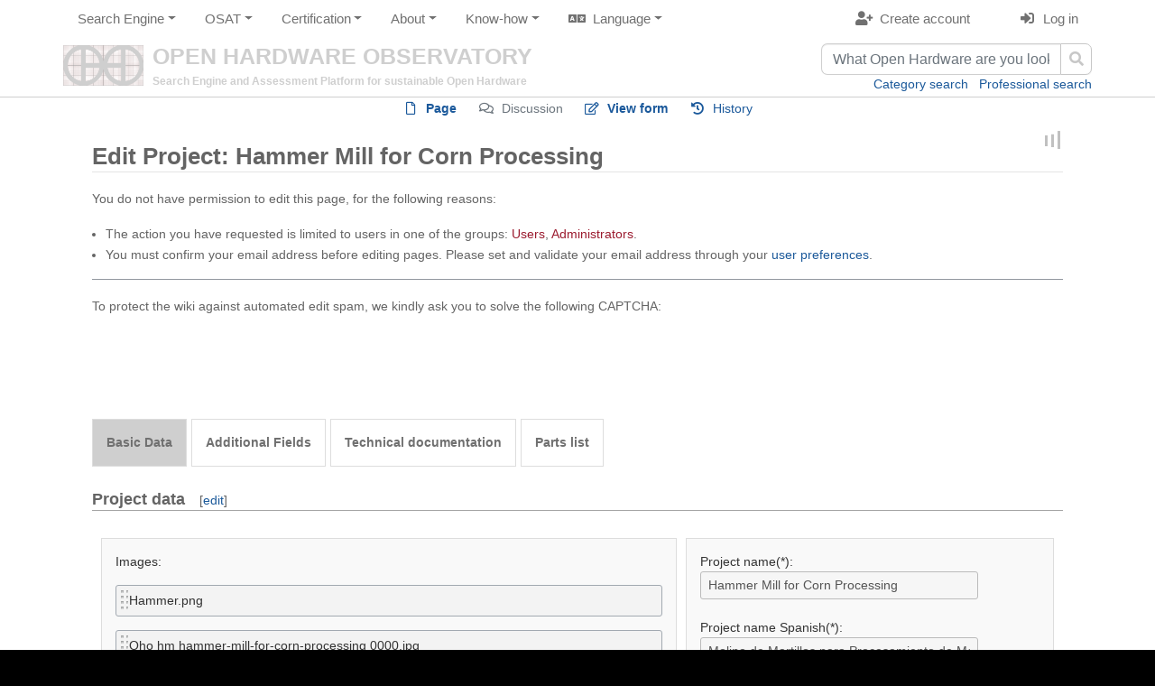

--- FILE ---
content_type: text/html; charset=UTF-8
request_url: https://en.oho.wiki/index.php?title=Hammer_Mill_for_Corn_Processing&action=formedit&editstatusmat=35
body_size: 518496
content:
<!DOCTYPE html>
<html class="client-nojs" lang="en" dir="ltr">
<head>
<meta charset="UTF-8"/>
<title>Edit Project: Hammer Mill for Corn Processing - OHO - search engine for sustainable open hardware projects</title>
<script>document.documentElement.className="client-js";RLCONF={"wgBreakFrames":!1,"wgSeparatorTransformTable":["",""],"wgDigitTransformTable":["",""],"wgDefaultDateFormat":"dmy","wgMonthNames":["","January","February","March","April","May","June","July","August","September","October","November","December"],"wgRequestId":"f70ad67e2fd4845b924b578e","wgCSPNonce":!1,"wgCanonicalNamespace":"","wgCanonicalSpecialPageName":!1,"wgNamespaceNumber":0,"wgPageName":"Hammer_Mill_for_Corn_Processing","wgTitle":"Hammer Mill for Corn Processing","wgCurRevisionId":44028,"wgRevisionId":0,"wgArticleId":22245,"wgIsArticle":!1,"wgIsRedirect":!1,"wgAction":"formedit","wgUserName":null,"wgUserGroups":["*"],"wgCategories":[],"wgPageContentLanguage":"en","wgPageContentModel":"wikitext","wgRelevantPageName":"Hammer_Mill_for_Corn_Processing","wgRelevantArticleId":22245,"wgIsProbablyEditable":!1,"wgRelevantPageIsProbablyEditable":!1,"wgRestrictionEdit":[],"wgRestrictionMove":[],
"wgPageFormsTargetName":"Hammer Mill for Corn Processing","wgPageFormsAutocompleteValues":[],"wgPageFormsAutocompleteOnAllChars":!1,"wgPageFormsFieldProperties":{"Projekt[Images]":"","Projekt[subcat]":"","Projekt[projectname]":"Projectname","Projekt[projectnameES]":"","Projekt[projectnameDE]":"","Projekt[kewords]":"Keywords","Projekt[firstin]":"Firstin","Projekt[trans_status]":"TranslateStatus","Projekt[desc]":"Desc","Projekt[licence]":"Licence","Projekt[typeproject]":"Typeproject","Projekt[organization]":"Organization","Projekt[project_status]":"ProjectStatus","Projekt[maturity]":"MaturityOfTheProject","Projekt[design_files_pub]":"DesignFilesArePublished","Projekt[cad_link]":"CadLink","Projekt[cad_files_editable]":"CadFilesAreInEditableFormat","Projekt[cad_format]":"","Projekt[cad_format_name]":"","Projekt[is_cad_editable]":"","Projekt[mechanical_licence]":"MechanicalLicence","Projekt[mechanical_licence_name]":"","Projekt[mechanical_license_url]":"","Projekt[new_licence_redistr]":
"","Projekt[electronic_files_pub]":"ElectronicFilesPub","Projekt[electronic_link]":"","Projekt[electronic_files_editable]":"ElectronicFilesEditable","Projekt[electronic_license]":"","Projekt[electronic_license_name]":"","Projekt[electronic_license_url]":"","Projekt[software_files_pub]":"ContainsOriginalSoftware","Projekt[software_link]":"","Projekt[software_files_editable]":"","Projekt[software_license]":"","Projekt[software_license_name]":"","Projekt[software_license_url]":"","Projekt[assembly_inst_pub]":"AssemblyInstructionsArePublished","Projekt[assembly_instructions_link]":"","Projekt[assembly_instructions_editable]":"AssemblyInstructionsAreEditable","Projekt[bill_materials_pub]":"BillOfMaterialsIsPublished","Projekt[bill_materials_link]":"","Projekt[bill_materials_editable]":"BillOfMaterialsIsEditable","Projekt[contributing_guide_pub]":"ContributingGuideIsPublished","Projekt[contrubuting_guide_link]":"","Projekt[issue_management_system]":"","Projekt[issue_management_system_link]":
"","Projekt[versioning_system]":"","Projekt[versioning_system_link]":"","Projekt[contains_pdf_drawings]":"ContainsPdfDrawings","Projekt[technology_readyness_level]":"TechnologyReadynessLevel","Projekt[techdata]":"","Projekt[TechDoc]":"","Projekt[Materials]":"","Projekt[certificate_requested]":"CertificateRequested","Projekt[certificate_status]":"CertificateStatus","Projekt[reviewer1]":"CertificateReviewer1","Projekt[reviewer2]":"CertificateReviewer2","Projekt[reviewer3]":"CertificateReviewer3","ProjektImages[projectimage]":"","ProjektComponent[cmptitle]":"","ProjektComponent[cmpimage]":"","ProjektComponent[cmpimg]":"","ProjektComponent[cmpfile1]":"","ProjektComponent[cmpfile2]":"","ProjektComponent[cmpfile3]":"","ProjektComponent[cmpfile4]":"","ProjektComponent[cmpfile5]":"","ProjektMaterials[matpartnumber]":"","ProjektMaterials[matposold]":"","ProjektMaterials[matquantity]":"","ProjektMaterials[matdesc]":"","ProjektMaterials[matdrawingsheet]":"","ProjektMaterials[matparttype]":"",
"ProjektMaterials[matspec]":"","ProjektMaterials[matpdffile]":"","ProjektMaterials[status_rev_1]":"","ProjektMaterials[status_rev_2]":"","ProjektMaterials[status_rev_3]":""},"wgPageFormsCargoFields":[],"wgPageFormsDependentFields":[],"wgPageFormsCalendarValues":[],"wgPageFormsCalendarParams":[],"wgPageFormsCalendarHTML":{"ProjektImages":
" \n\u003C/p\u003E\n\u003Cpre\u003E\u003Cspan class=\"inputSpan mandatoryFieldSpan\" data-input-type=\"text\"\u003E\u003Cinput id=\"input_69\" tabindex=\"58\" class=\"createboxInput mandatoryField\" size=\"35\" disabled=\"\" value=\"Oho hm hammer-mill-for-corn-processing 0032.jpg\" name=\"ProjektImages[cf][projectimage]\"/\u003E\t\u003Ca href=\"https://en.oho.wiki/index.php?title=Special:UploadWindow\u0026amp;pfInputID=input_69\" class=\"pfFancyBox pfUploadable pfImagePreview\" rev=\"width:650 height:500\" data-input-id=\"input_69\" data-type=\"iframe\"\u003EUpload file\u003C/a\u003E\n\u003Cdiv id=\"input_69_imagepreview\" class=\"pfImagePreviewWrapper\"\u003E\u003Cimg src=\"https://cdata.oho.wiki/images/thumb/d/d8/Oho_hm_hammer-mill-for-corn-processing_0032.jpg/200px-Oho_hm_hammer-mill-for-corn-processing_0032.jpg\"/\u003E\u003C/div\u003E\u003C/span\u003E\u003Cinput type=\"hidden\" value=\"Oho hm hammer-mill-for-corn-processing 0032.jpg\" name=\"ProjektImages[cf][projectimage]\"/\u003E\u003Cbr /\u003E\n\u003C/pre\u003E\n\u003Cp\u003E"
,"ProjektComponent":
" \n\u003C/p\u003E\n\u003Cdiv class=\"formdiv\"\u003E\n\u003Cpre\u003ETitle:\u003Cbr /\u003E\n\u003Cspan class=\"inputSpan\" data-input-type=\"text\"\u003E\u003Cinput id=\"input_79\" tabindex=\"58\" class=\"createboxInput\" size=\"35\" disabled=\"\" value=\"CAD files\" name=\"ProjektComponent[cf][cmptitle]\"/\u003E\u003C/span\u003E\u003Cinput type=\"hidden\" value=\"CAD files\" name=\"ProjektComponent[cf][cmptitle]\"/\u003E\u003Cbr /\u003E\nImage:\u003Cbr /\u003E\n\u003Cspan class=\"inputSpan\" data-input-type=\"text\"\u003E\u003Cinput id=\"input_80\" tabindex=\"58\" class=\"createboxInput\" size=\"35\" disabled=\"\" value=\"Oho hm hammer-mill-for-corn-processing 0000.jpg\" name=\"ProjektComponent[cf][cmpimage]\"/\u003E\t\u003Ca href=\"https://en.oho.wiki/index.php?title=Special:UploadWindow\u0026amp;pfInputID=input_80\" class=\"pfFancyBox pfUploadable pfImagePreview\" rev=\"width:650 height:500\" data-input-id=\"input_80\" data-type=\"iframe\"\u003EUpload file\u003C/a\u003E\n\u003Cdiv id=\"input_80_imagepreview\" class=\"pfImagePreviewWrapper\"\u003E\u003Cimg src=\"https://cdata.oho.wiki/images/thumb/5/54/Oho_hm_hammer-mill-for-corn-processing_0000.jpg/200px-Oho_hm_hammer-mill-for-corn-processing_0000.jpg\"/\u003E\u003C/div\u003E\u003C/span\u003E\u003Cinput type=\"hidden\" value=\"Oho hm hammer-mill-for-corn-processing 0000.jpg\" name=\"ProjektComponent[cf][cmpimage]\"/\u003E\u003Cbr /\u003E\nDescription:\u003Cbr /\u003E\n\u003Cspan class=\"inputSpan\"\u003E\u003Ctextarea tabindex=\"58\" name=\"ProjektComponent[cf][cmpimg]\" id=\"input_81\" class=\"createboxInput autoGrow\" rows=\"5\" cols=\"90\" style=\"width: auto\" disabled=\"\"\u003E\u003C/textarea\u003E\u003C/span\u003E\u003Cinput type=\"hidden\" name=\"ProjektComponent[cf][cmpimg]\"/\u003E\u003Cbr /\u003E\nFiles:\u003Cbr /\u003E\n\u003Cspan class=\"inputSpan\" data-input-type=\"text\"\u003E\u003Cinput id=\"input_82\" tabindex=\"58\" class=\"createboxInput\" size=\"35\" disabled=\"\" value=\"Oho hm DWG-files.zip\" name=\"ProjektComponent[cf][cmpfile1]\"/\u003E\t\u003Ca href=\"https://en.oho.wiki/index.php?title=Special:UploadWindow\u0026amp;pfInputID=input_82\" class=\"pfFancyBox pfUploadable\" rev=\"width:650 height:500\" data-input-id=\"input_82\" data-type=\"iframe\"\u003EUpload file\u003C/a\u003E\n\u003C/span\u003E\u003Cinput type=\"hidden\" value=\"Oho hm DWG-files.zip\" name=\"ProjektComponent[cf][cmpfile1]\"/\u003E\u003Cbr /\u003E\n\u003Cspan class=\"inputSpan\" data-input-type=\"text\"\u003E\u003Cinput id=\"input_83\" tabindex=\"58\" class=\"createboxInput\" size=\"35\" disabled=\"\" name=\"ProjektComponent[cf][cmpfile2]\"/\u003E\t\u003Ca href=\"https://en.oho.wiki/index.php?title=Special:UploadWindow\u0026amp;pfInputID=input_83\" class=\"pfFancyBox pfUploadable\" rev=\"width:650 height:500\" data-input-id=\"input_83\" data-type=\"iframe\"\u003EUpload file\u003C/a\u003E\n\u003C/span\u003E\u003Cinput type=\"hidden\" name=\"ProjektComponent[cf][cmpfile2]\"/\u003E\u003Cbr /\u003E\n\u003Cspan class=\"inputSpan\" data-input-type=\"text\"\u003E\u003Cinput id=\"input_84\" tabindex=\"58\" class=\"createboxInput\" size=\"35\" disabled=\"\" name=\"ProjektComponent[cf][cmpfile3]\"/\u003E\t\u003Ca href=\"https://en.oho.wiki/index.php?title=Special:UploadWindow\u0026amp;pfInputID=input_84\" class=\"pfFancyBox pfUploadable\" rev=\"width:650 height:500\" data-input-id=\"input_84\" data-type=\"iframe\"\u003EUpload file\u003C/a\u003E\n\u003C/span\u003E\u003Cinput type=\"hidden\" name=\"ProjektComponent[cf][cmpfile3]\"/\u003E\u003Cbr /\u003E\n\u003Cspan class=\"inputSpan\" data-input-type=\"text\"\u003E\u003Cinput id=\"input_85\" tabindex=\"58\" class=\"createboxInput\" size=\"35\" disabled=\"\" name=\"ProjektComponent[cf][cmpfile4]\"/\u003E\t\u003Ca href=\"https://en.oho.wiki/index.php?title=Special:UploadWindow\u0026amp;pfInputID=input_85\" class=\"pfFancyBox pfUploadable\" rev=\"width:650 height:500\" data-input-id=\"input_85\" data-type=\"iframe\"\u003EUpload file\u003C/a\u003E\n\u003C/span\u003E\u003Cinput type=\"hidden\" name=\"ProjektComponent[cf][cmpfile4]\"/\u003E\u003Cbr /\u003E\n\u003Cspan class=\"inputSpan\" data-input-type=\"text\"\u003E\u003Cinput id=\"input_86\" tabindex=\"58\" class=\"createboxInput\" size=\"35\" disabled=\"\" name=\"ProjektComponent[cf][cmpfile5]\"/\u003E\t\u003Ca href=\"https://en.oho.wiki/index.php?title=Special:UploadWindow\u0026amp;pfInputID=input_86\" class=\"pfFancyBox pfUploadable\" rev=\"width:650 height:500\" data-input-id=\"input_86\" data-type=\"iframe\"\u003EUpload file\u003C/a\u003E\n\u003C/span\u003E\u003Cinput type=\"hidden\" name=\"ProjektComponent[cf][cmpfile5]\"/\u003E\u003Cbr /\u003E\n\u003C/pre\u003E\n\u003C/div\u003E\n\u003Cp\u003E"
,"ProjektMaterials":
" \n\u003C/p\u003E\n\u003Cdiv class=\"formdiv\"\u003E\n \u003Cdiv class=\"mat_fields\"\u003E\n\u003Cpre\u003EPosition(*):\u003Cbr /\u003E\n\u003Cspan class=\"inputSpan mandatoryFieldSpan\" data-input-type=\"text\"\u003E\u003Cinput id=\"input_667\" tabindex=\"58\" class=\"createboxInput mandatoryField\" size=\"35\" disabled=\"\" value=\"3.10\" name=\"ProjektMaterials[cf][matpartnumber]\"/\u003E\u003C/span\u003E\u003Cinput type=\"hidden\" value=\"3.10\" name=\"ProjektMaterials[cf][matpartnumber]\"/\u003E\u003Cbr /\u003E\nPosition old:\u003Cbr /\u003E\n\u003Cspan class=\"inputSpan\" data-input-type=\"text\"\u003E\u003Cinput id=\"input_668\" tabindex=\"58\" class=\"createboxInput\" size=\"35\" disabled=\"\" name=\"ProjektMaterials[cf][matposold]\"/\u003E\u003C/span\u003E\u003Cinput type=\"hidden\" name=\"ProjektMaterials[cf][matposold]\"/\u003E\u003Cbr /\u003E\nQuantity:\u003Cbr /\u003E\n\u003Cspan class=\"inputSpan\" data-input-type=\"text\"\u003E\u003Cinput id=\"input_669\" tabindex=\"58\" class=\"createboxInput\" size=\"35\" disabled=\"\" value=\"1\" name=\"ProjektMaterials[cf][matquantity]\"/\u003E\u003C/span\u003E\u003Cinput type=\"hidden\" value=\"1\" name=\"ProjektMaterials[cf][matquantity]\"/\u003E\u003Cbr /\u003E\nPart Name:\u003Cbr /\u003E\n\u003Cspan class=\"inputSpan\" data-input-type=\"text\"\u003E\u003Cinput id=\"input_670\" tabindex=\"58\" class=\"createboxInput\" size=\"35\" disabled=\"\" value=\"Front plate\" name=\"ProjektMaterials[cf][matdesc]\"/\u003E\u003C/span\u003E\u003Cinput type=\"hidden\" value=\"Front plate\" name=\"ProjektMaterials[cf][matdesc]\"/\u003E\u003Cbr /\u003E\nPart code:\u003Cbr /\u003E\n\u003Cspan class=\"inputSpan\" data-input-type=\"text\"\u003E\u003Cinput id=\"input_671\" tabindex=\"58\" class=\"createboxInput\" size=\"35\" disabled=\"\" name=\"ProjektMaterials[cf][matdrawingsheet]\"/\u003E\u003C/span\u003E\u003Cinput type=\"hidden\" name=\"ProjektMaterials[cf][matdrawingsheet]\"/\u003E\u003Cbr /\u003E\nPart Type:\u003Cbr /\u003E\n\u003Cspan class=\"inputSpan\"\u003E\u003Cselect id=\"input_672\" tabindex=\"58\" name=\"ProjektMaterials[cf][matparttype]\" class=\"createboxInput\" disabled=\"\" origname=\"ProjektMaterials[matparttype]\"\u003E\t\u003Coption value=\"\"\u003E\u003C/option\u003E\n\u003Coption value=\"Buy\"\u003EBuy\u003C/option\u003E\u003Coption value=\"Production\" selected=\"\"\u003EProduction\u003C/option\u003E\u003Coption value=\"Standard\"\u003EStandard\u003C/option\u003E\u003C/select\u003E\u003C/span\u003E\u003Cinput type=\"hidden\" value=\"Production\" name=\"ProjektMaterials[cf][matparttype]\"/\u003E\u003Cinput type=\"hidden\" value=\"true\" name=\"ProjektMaterials[cf][map_field][matparttype]\"/\u003E\u003Cbr /\u003E\nSpecifications:\u003Cbr /\u003E\n\u003Cspan class=\"inputSpan\"\u003E\u003Ctextarea tabindex=\"58\" name=\"ProjektMaterials[cf][matspec]\" id=\"input_673\" class=\"createboxInput\" rows=\"5\" cols=\"90\" style=\"width: 100%\" disabled=\"\"\u003EMild steel C45 plate x 1.5mm\u003C/textarea\u003E\u003C/span\u003E\u003Cinput type=\"hidden\" value=\"Mild steel C45 plate x 1.5mm\" name=\"ProjektMaterials[cf][matspec]\"/\u003E\u003Cbr /\u003E\nPDF:\u003Cbr /\u003E\n\u003Cspan class=\"inputSpan\" data-input-type=\"text\"\u003E\u003Cinput id=\"input_674\" tabindex=\"58\" class=\"createboxInput\" size=\"35\" disabled=\"\" value=\"Oho hm hammer-mill-for-corn-processing 3.10.pdf\" name=\"ProjektMaterials[cf][matpdffile]\"/\u003E\t\u003Ca href=\"https://en.oho.wiki/index.php?title=Special:UploadWindow\u0026amp;pfInputID=input_674\" class=\"pfFancyBox pfUploadable\" rev=\"width:650 height:500\" data-input-id=\"input_674\" data-type=\"iframe\"\u003EUpload file\u003C/a\u003E\n\u003C/span\u003E\u003Cinput type=\"hidden\" value=\"Oho hm hammer-mill-for-corn-processing 3.10.pdf\" name=\"ProjektMaterials[cf][matpdffile]\"/\u003E\u003Cbr /\u003E\n\u003C/pre\u003E\n \u003C/div\u003E\n \u003Cdiv class=\"status_reviewers\"\u003E\n\u003Cpre\u003EStatus Reviewer 1:\u003Cbr /\u003E\n\u003Cspan class=\"inputSpan\"\u003E\u003Cselect id=\"input_675\" tabindex=\"58\" name=\"ProjektMaterials[cf][status_rev_1]\" class=\"createboxInput\" disabled=\"\" origname=\"ProjektMaterials[status_rev_1]\"\u003E\t\u003Coption value=\"\"\u003E\u003C/option\u003E\n\u003Coption value=\"Action required\"\u003EAction required\u003C/option\u003E\u003Coption value=\"Approved\"\u003EApproved\u003C/option\u003E\u003Coption value=\"Open\"\u003EOpen\u003C/option\u003E\u003Coption value=\"Under review\"\u003EUnder review\u003C/option\u003E\u003C/select\u003E\u003C/span\u003E\u003Cinput type=\"hidden\" name=\"ProjektMaterials[cf][status_rev_1]\"/\u003E\u003Cinput type=\"hidden\" value=\"true\" name=\"ProjektMaterials[cf][map_field][status_rev_1]\"/\u003E\u003Cbr /\u003E\nStatus Reviewer 2:\u003Cbr /\u003E\n\u003Cspan class=\"inputSpan\"\u003E\u003Cselect id=\"input_676\" tabindex=\"58\" name=\"ProjektMaterials[cf][status_rev_2]\" class=\"createboxInput\" disabled=\"\" origname=\"ProjektMaterials[status_rev_2]\"\u003E\t\u003Coption value=\"\"\u003E\u003C/option\u003E\n\u003Coption value=\"Action required\"\u003EAction required\u003C/option\u003E\u003Coption value=\"Approved\"\u003EApproved\u003C/option\u003E\u003Coption value=\"Open\"\u003EOpen\u003C/option\u003E\u003Coption value=\"Under review\"\u003EUnder review\u003C/option\u003E\u003C/select\u003E\u003C/span\u003E\u003Cinput type=\"hidden\" name=\"ProjektMaterials[cf][status_rev_2]\"/\u003E\u003Cinput type=\"hidden\" value=\"true\" name=\"ProjektMaterials[cf][map_field][status_rev_2]\"/\u003E\u003Cbr /\u003E\nStatus Reviewer 3:\u003Cbr /\u003E\n\u003Cspan class=\"inputSpan\"\u003E\u003Cselect id=\"input_677\" tabindex=\"58\" name=\"ProjektMaterials[cf][status_rev_3]\" class=\"createboxInput\" disabled=\"\" origname=\"ProjektMaterials[status_rev_3]\"\u003E\t\u003Coption value=\"\"\u003E\u003C/option\u003E\n\u003Coption value=\"Action required\"\u003EAction required\u003C/option\u003E\u003Coption value=\"Approved\"\u003EApproved\u003C/option\u003E\u003Coption value=\"Open\"\u003EOpen\u003C/option\u003E\u003Coption value=\"Under review\"\u003EUnder review\u003C/option\u003E\u003C/select\u003E\u003C/span\u003E\u003Cinput type=\"hidden\" name=\"ProjektMaterials[cf][status_rev_3]\"/\u003E\u003Cinput type=\"hidden\" value=\"true\" name=\"ProjektMaterials[cf][map_field][status_rev_3]\"/\u003E\u003Cbr /\u003E\n\u003C/pre\u003E\n \u003C/div\u003E\n\u003C/div\u003E\n\u003Cp\u003E"
},"wgPageFormsGridValues":[],"wgPageFormsGridParams":[],"wgPageFormsContLangYes":null,"wgPageFormsContLangNo":null,"wgPageFormsContLangMonths":[],"wgPageFormsHeightForMinimizingInstances":800,"wgPageFormsShowOnSelect":{"input_15":[[["Yes"],"cad_link"]],"input_18":[[["Add New CAD Format"],"new_cad_format"]],"input_21":[[["Add New License"],"mechanical_new_license"]],"input_25":[[["Yes"],"electronic_link"]],"input_28":[[["Add New License"],"electronic_new_license"]],"input_31":[[["Yes"],"software_link"]],"input_34":[[["Add New License"],"software_new_license"]],"input_37":[[["Yes"],"assembly_editable"]],"input_40":[[["Yes"],"bill_materials_editable"]],"input_43":[[["Yes"],"contrubuting_guide_editable"]],"input_45":[[["Yes"],"issue_management_system_link"]],"input_47":[[["Yes"],"versioning_system_link"]]},"wgPageFormsScriptPath":"/extensions/PageForms","edgValues":null,"wgPageFormsEDSettings":null,"wgAmericanDates":!1,"wgMediaViewerOnClick":!0,"wgMediaViewerEnabledByDefault":!0,
"srfFilteredConfig":null};RLSTATE={"site.styles":"ready","noscript":"ready","user.styles":"ready","user":"ready","user.options":"loading","oojs-ui-core.styles":"ready","oojs-ui.styles.indicators":"ready","mediawiki.widgets.styles":"ready","oojs-ui-core.icons":"ready","mediawiki.ui.button":"ready","skins.chameleon":"ready","zzz.ext.bootstrap.styles":"ready","ext.socialprofile.responsive":"ready","ext.CookieWarning.styles":"ready","ext.srf.styles":"ready","ext.smw.style":"ready","ext.smw.tooltip.styles":"ready"};RLPAGEMODULES=["ext.pageforms.main","ext.pageforms.submit","ext.smw.tooltips","ext.pageforms.jstree","ext.pageforms.imagepreview","ext.pageforms.autogrow","ext.pageforms.checkboxes","ext.pageforms.select2","ext.pageforms.rating","ext.pageforms.fancybox","ext.pageforms.fullcalendar","jquery.makeCollapsible","smw.entityexaminer","ext.smw.style","site","mediawiki.page.ready","ext.CookieWarning","ext.moderation.notify","ext.moderation.notify.desktop","ext.bootstrap.scripts"];</script>
<script>(RLQ=window.RLQ||[]).push(function(){mw.loader.implement("user.options@1hzgi",function($,jQuery,require,module){/*@nomin*/mw.user.tokens.set({"patrolToken":"+\\","watchToken":"+\\","csrfToken":"+\\"});
});});</script>
<link rel="stylesheet" href="/load.php?lang=en&amp;modules=ext.CookieWarning.styles%7Cext.socialprofile.responsive%7Cmediawiki.ui.button%7Cmediawiki.widgets.styles%7Coojs-ui-core.icons%2Cstyles%7Coojs-ui.styles.indicators%7Cskins.chameleon%7Czzz.ext.bootstrap.styles&amp;only=styles&amp;skin=chameleon"/>
<link rel="stylesheet" href="/load.php?lang=en&amp;modules=ext.smw.style%7Cext.smw.tooltip.styles&amp;only=styles&amp;skin=chameleon"/>
<link rel="stylesheet" href="/load.php?lang=en&amp;modules=ext.srf.styles&amp;only=styles&amp;skin=chameleon"/>
<script async="" src="/load.php?lang=en&amp;modules=startup&amp;only=scripts&amp;raw=1&amp;skin=chameleon"></script>
<style>#mw-indicator-mw-helplink {display:none;}</style><style>#mw-indicator-mw-helplink {display:none;}</style>
<meta name="ResourceLoaderDynamicStyles" content=""/>
<link rel="stylesheet" href="/load.php?lang=en&amp;modules=site.styles&amp;only=styles&amp;skin=chameleon"/>
<meta name="generator" content="MediaWiki 1.37.1"/>
<meta name="format-detection" content="telephone=no"/>
<meta name="robots" content="noindex,nofollow"/>
<meta name="google-site-verification" content="FZkAF53Ks1S5nA89Q-OcbcO2yXD2BU3UWFtNUSsNSkc"/>
<meta name="keywords" content="&#039;&quot;`UNIQ--item-8869--QINU`&quot;&#039;"/>
<meta name="twitter:card" content="summary_large_image"/>
<meta name="viewport" content="width=device-width, initial-scale=1, shrink-to-fit=no"/>
<link rel="alternate" type="application/rdf+xml" title="Hammer Mill for Corn Processing" href="/index.php?title=Special:ExportRDF/Hammer_Mill_for_Corn_Processing&amp;xmlmime=rdf"/>
<link rel="shortcut icon" href="/wiki_32x32.png"/>
<link rel="search" type="application/opensearchdescription+xml" href="/opensearch_desc.php" title="OHO - search engine for sustainable open hardware projects (en)"/>
<link rel="EditURI" type="application/rsd+xml" href="https://en.oho.wiki/api.php?action=rsd"/>
<script src="https://www.recaptcha.net/recaptcha/api.js?hl=en" async defer></script>
<meta property="og:title" content="Hammer Mill for Corn Processing"/>
<meta property="og:site_name" content="OHO - search engine for sustainable open hardware projects"/>
<meta property="og:url" content="https://en.oho.wiki/wiki/Hammer_Mill_for_Corn_Processing"/>
<meta property="og:image" content="https://en.oho.wiki/resources/assets/wiki.png"/>
<meta property="article:tag" content="&#039;&quot;`UNIQ--item-8869--QINU`&quot;&#039;"/>
<meta property="article:modified_time" content="2021-11-26T06:48:08Z"/>
<meta property="article:published_time" content="2021-11-26T06:48:08Z"/>
<script type="application/ld+json">{"@context":"http:\/\/schema.org","@type":"article","name":"Edit Project: Hammer Mill for Corn Processing - OHO - search engine for sustainable open hardware projects","headline":"Edit Project: Hammer Mill for Corn Processing - OHO - search engine for sustainable open hardware projects","mainEntityOfPage":"Edit Project: Hammer Mill for Corn Processing","identifier":"https:\/\/en.oho.wiki\/wiki\/Hammer_Mill_for_Corn_Processing","url":"https:\/\/en.oho.wiki\/wiki\/Hammer_Mill_for_Corn_Processing","keywords":"'\"`UNIQ--item-8869--QINU`\"'","dateModified":"2021-11-26T06:48:08Z","datePublished":"2021-11-26T06:48:08Z","image":{"@type":"ImageObject","url":"https:\/\/en.oho.wiki\/resources\/assets\/wiki.png"},"author":{"@type":"Organization","name":"OHO - search engine for sustainable open hardware projects","url":"https:\/\/en.oho.wiki","logo":{"@type":"ImageObject","url":"https:\/\/en.oho.wiki\/resources\/assets\/wiki.png","caption":"OHO - search engine for sustainable open hardware projects"}},"publisher":{"@type":"Organization","name":"OHO - search engine for sustainable open hardware projects","url":"https:\/\/en.oho.wiki","logo":{"@type":"ImageObject","url":"https:\/\/en.oho.wiki\/resources\/assets\/wiki.png","caption":"OHO - search engine for sustainable open hardware projects"}},"potentialAction":{"@type":"SearchAction","target":"https:\/\/en.oho.wiki\/index.php?title=Special:Search&search={search_term}","query-input":"required name=search_term"}}</script>
</head>
<body class="mediawiki ltr sitedir-ltr mw-hide-empty-elt ns-0 ns-subject page-Hammer_Mill_for_Corn_Processing rootpage-Hammer_Mill_for_Corn_Processing layout-custom skin-chameleon action-formedit">
	<div class="container">
		<div class="wait_screen_box">
                                <script>
                                        document.body.appendChild(document.getElementsByClassName("wait_screen_box")[0]);

					window.onload = function() {
						var ichk = document.getElementById("wpRemember");
						if (ichk!==null) {
							var idiv = document.createElement('div');
							idiv.className = "login_checkbox_info";
							idiv.innerHTML = "please activate the checkbox";
							ichk.parentNode.parentNode.appendChild(idiv);
						}

						document.getElementsByClassName("wait_screen_box")[0].style.display = 'none';
						/*
						$(document).ready(function($) {
                                                        $(".wait_screen_box").hide();
						});
						*/
					};
                                </script>
                        
		</div>
		<div class="header">
			<div class="header_menu col-lg-12 col">
				<!-- navigation bar -->
				<nav class="p-navbar collapsible" role="navigation" id="mw-navigation">
					<button type="button" class="navbar-toggler" data-toggle="collapse" data-target="#i9dt7mi9o5"></button>
					<div class="collapse navbar-collapse i9dt7mi9o5" id="i9dt7mi9o5">
						<div class="navbar-nav">
							<!-- Search Engine -->
							<div class="nav-item dropdown">
								<a href="#" class="nav-link dropdown-toggle" data-toggle="dropdown" data-boundary="viewport">Search Engine</a>
								<div class="dropdown-menu p-Search-Engine" id="p-Search-Engine">
									<div id="n-Professional-search" class="mw-list-item"><a href="/wiki/Special:RunQuery/projectSearch" class="nav-link n-Professional-search">Professional search</a></div>
									<div id="n-Category-search" class="mw-list-item"><a href="/wiki/Categories" class="nav-link n-Category-search">Category search</a></div>
									<div id="n-Upload-your-project" class="mw-list-item"><a href="/wiki/Special:FormEdit/Project" class="nav-link n-Upload-your-project">Upload your project</a></div>
									<div id="n-About-the-Search-Engine" class="mw-list-item"><a href="/wiki/About_the_OHO_Search_Engine" class="nav-link n-About-the-Search-Engine">About the Search Engine</a></div>
									<div id="n-Projects-with-blueprints" class="mw-list-item"><a href="https://en.oho.wiki/index.php?title=Special:RunQuery/projectSearch&amp;pfRunQueryFormName=projectSearch&amp;ProjektSearch%5Bcontains_pdf_drawings%5D=yes" rel="nofollow" target="_blank" class="nav-link n-Projects-with-blueprints">Projects with blueprints</a></div>
									<div id="n-Request-CAD-plans-for-your-project" class="mw-list-item"><a href="/wiki/Request_cad_plans_for_your_project" class="nav-link n-Request-CAD-plans-for-your-project">Request CAD plans for your project</a></div>
									<div id="n-About-the-OHO-CAD-Center---&gt;" class="mw-list-item"><a href="/wiki/About_the_OHO_CAD_Center" class="nav-link n-About-the-OHO-CAD-Center---&gt;">About the OHO CAD Center --&gt;</a></div>
								</div>
							</div>
							<!-- OSAT -->
							<div class="nav-item dropdown">
								<a href="#" class="nav-link dropdown-toggle" data-toggle="dropdown" data-boundary="viewport">OSAT</a>
								<div class="dropdown-menu p-OSAT" id="p-OSAT">
									<div id="n-Processes-involved-in-Project-Development" class="mw-list-item"><a href="/wiki/Processes_involved_in_Project_Development" class="nav-link n-Processes-involved-in-Project-Development">Processes involved in Project Development</a></div>
								</div>
							</div>
							<!-- Certification -->
							<div class="nav-item dropdown">
								<a href="#" class="nav-link dropdown-toggle" data-toggle="dropdown" data-boundary="viewport">Certification</a>
								<div class="dropdown-menu p-Certification" id="p-Certification">
									<div id="n-Projects-in-certification" class="mw-list-item"><a href="https://en.oho.wiki/index.php?title=Special:RunQuery/projectSearch&amp;pfRunQueryFormName=projectSearch&amp;ProjektSearch%5Bcertificate_status%5D=In process" rel="nofollow" target="_blank" class="nav-link n-Projects-in-certification">Projects in certification</a></div>
									<div id="n-Request-certification-for-your-project" class="mw-list-item"><a href="/wiki/Request_certification_for_your_project" class="nav-link n-Request-certification-for-your-project">Request certification for your project</a></div>
									<div id="n-About-the-OHO-Certification-Center" class="mw-list-item"><a href="/wiki/About_the_OHO_Certification-center" class="nav-link n-About-the-OHO-Certification-Center">About the OHO Certification Center</a></div>
									<div id="n-About-the-DIN-SPEC-3105" class="mw-list-item"><a href="/wiki/About_DIN_SPEC_3105" class="nav-link n-About-the-DIN-SPEC-3105">About the DIN SPEC 3105</a></div>
								</div>
							</div>
							<!-- About -->
							<div class="nav-item dropdown">
								<a href="#" class="nav-link dropdown-toggle" data-toggle="dropdown" data-boundary="viewport">About</a>
								<div class="dropdown-menu p-About" id="p-About">
									<div id="n-About-the-Open-Hardware-Observatory-OHO" class="mw-list-item"><a href="/wiki/About_OHO_Open_Hardware_Observatory" class="nav-link n-About-the-Open-Hardware-Observatory-OHO">About the Open Hardware Observatory OHO</a></div>
									<div id="n-About-Open-Hardware" class="mw-list-item"><a href="/wiki/About_Open_Hardware" class="nav-link n-About-Open-Hardware">About Open Hardware</a></div>
									<div id="n-About-the-OHO-Community" class="mw-list-item"><a href="/wiki/About_the_OHO_Community" class="nav-link n-About-the-OHO-Community">About the OHO Community</a></div>
									<div id="n-Realised-Projects" class="mw-list-item"><a href="/wiki/Realised_Projects" class="nav-link n-Realised-Projects">Realised Projects</a></div>
									<div id="n-Research" class="mw-list-item"><a href="/wiki/Research" class="nav-link n-Research">Research</a></div>
									<div id="n-Technical-University-Berlin-Directory" class="mw-list-item"><a href="/wiki/The_OHO_Project_Directory" class="nav-link n-Technical-University-Berlin-Directory">Technical University Berlin Directory</a></div>
								</div>
							</div>
							<!-- Know-how -->
							<div class="nav-item dropdown">
								<a href="#" class="nav-link dropdown-toggle" data-toggle="dropdown" data-boundary="viewport">Know-how</a>
								<div class="dropdown-menu p-Know-how" id="p-Know-how">
									<div id="n-Technical-documentation" class="mw-list-item"><a href="/wiki/Technical_documentation" class="nav-link n-Technical-documentation">Technical documentation</a></div>
									<div id="n-Parts-list" class="mw-list-item"><a href="/wiki/Parts_list" class="nav-link n-Parts-list">Parts list</a></div>
									<div id="n-CAD-files" class="mw-list-item"><a href="/wiki/CAD_files" class="nav-link n-CAD-files">CAD files</a></div>
									<div id="n-Technical-drawings" class="mw-list-item"><a href="/wiki/Technical_drawings" class="nav-link n-Technical-drawings">Technical drawings</a></div>
									<div id="n-_Technical-notes" class="mw-list-item"><a href="/wiki/Technical_notes" class="nav-link n-_Technical-notes">_Technical notes</a></div>
									<div id="n-_Reverse-engineering" class="mw-list-item"><a href="/wiki/Reverse_engineering" class="nav-link n-_Reverse-engineering">_Reverse engineering</a></div>
									<div id="n-Certification" class="mw-list-item"><a href="/wiki/Certification" class="nav-link n-Certification">Certification</a></div>
									<div id="n-Certification-platform" class="mw-list-item"><a href="/wiki/Certification_platform" class="nav-link n-Certification-platform">Certification platform</a></div>
									<div id="n-Certification-processes" class="mw-list-item"><a href="/wiki/Certification_processes" class="nav-link n-Certification-processes">Certification processes</a></div>
									<div id="n-Certification-instructions" class="mw-list-item"><a href="/wiki/Certification_instructions" class="nav-link n-Certification-instructions">Certification instructions</a></div>
									<div id="n-_Instructions-for-Applicant" class="mw-list-item"><a href="/wiki/Instructions_for_Applicant" class="nav-link n-_Instructions-for-Applicant">_Instructions for Applicant</a></div>
									<div id="n-_Instructions-for-Reviewers" class="mw-list-item"><a href="/wiki/Instructions_for_Reviewers" class="nav-link n-_Instructions-for-Reviewers">_Instructions for Reviewers</a></div>
									<div id="n-_Instructions-CAB-Team" class="mw-list-item"><a href="/wiki/Instructions_for_CAB_Team" class="nav-link n-_Instructions-CAB-Team">_Instructions CAB Team</a></div>
									<div id="n-DIN-Spec-3105" class="mw-list-item"><a href="/wiki/DIN_Spec_3105" class="nav-link n-DIN-Spec-3105">DIN Spec 3105</a></div>
									<div id="n-OHO-Certificate" class="mw-list-item"><a href="/wiki/OHO_Certificate" class="nav-link n-OHO-Certificate">OHO Certificate</a></div>
								</div>
							</div>
						<!-- languages -->
						<div class="nav-item p-lang-dropdown">
							<a href="#" class="nav-link dropdown-toggle p-lang-toggle" data-toggle="dropdown" data-boundary="viewport">Language</a>
							<div class="dropdown-menu">
								<div class="interlanguage-link interwiki-de nav-item mw-list-item"><a href="https://de.oho.wiki/wiki/Spezial:FormEdit/Projekt" title="Spezial:FormEdit/Projekt – Deutsch" lang="de" hreflang="de" class="interlanguage-link-target nav-link">Deutsch</a></div>
								<div class="interlanguage-link interwiki-es nav-item mw-list-item"><a href="https://es.oho.wiki/wiki/Especial:FormEdit/Proyecto" title="Especial:FormEdit/Proyecto – español" lang="es" hreflang="es" class="interlanguage-link-target nav-link">Español</a></div>
							</div>
						</div>
						</div>
					</div>
				</nav>
				<!-- personal tools -->
				<div class="p-personal pull-right" id="p-personal" >
					<ul class="p-personal-tools" >
						<li id="pt-createaccount" class="mw-list-item"><a href="/index.php?title=Special:CreateAccount&amp;returnto=Hammer+Mill+for+Corn+Processing&amp;returntoquery=action%3Dformedit%26editstatusmat%3D35" title="You are encouraged to create an account and log in; however, it is not mandatory" class="pt-createaccount">Create account</a></li>
						<li id="pt-login" class="mw-list-item"><a href="/index.php?title=Special:UserLogin&amp;returnto=Hammer+Mill+for+Corn+Processing&amp;returntoquery=action%3Dformedit%26editstatusmat%3D35" title="You are encouraged to log in; however, it is not mandatory [o]" accesskey="o" class="pt-login">Log in</a></li>
					</ul>
				</div>

			</div>
		</div>
		<div class="searchbar">
			<div>
				<div class="header_slogan col-lg-6 col">
					<!-- logo and main page link -->
					<div id="p-logo" class="p-logo" role="banner">
						<a href="/wiki/Home" title="Visit the main page"><img src="/resources/assets/wiki.png" alt="OHO - search engine for sustainable open hardware projects"/></a>
					</div>
						<div class="header_search_title">OPEN HARDWARE OBSERVATORY</div>
                                                <div class="header_search_subtitle">Search Engine and Assessment Platform for sustainable Open Hardware</div>
                                        
				</div>
				<div class="col-lg-6 col">
<div id="p-search" class="p-search" role="search">
        <form id="searchform" method="get" class="mw-search form-inline" action="/wiki/Special:RunQuery/projectSearch">
                <input type="hidden" name="pfRunQueryFormName" value="projectSearch">
                <div class="input-group">
                        <input name="ProjektSearch[search]" placeholder="What Open Hardware are you looking for?" title="Project search [Alt+Mayús.+f]" accesskey="f" id="searchInput2" class="form-control searchInputProjectKWAC" autocomplete="off">
                        <div class="input-group-btn">
                                <button value="Search" id="mw-searchButton" name="wpRunQuery" type="submit" class="mw-searchButton btn btn-default fa fa-search" title="Search"><span class="glyphicon glyphicon-search"></span></button>
                        </div>
                </div>
        </form>
</div>					
					<div class="nav_search_links"><div class="nav-item"><a class="nav-link "  href="/wiki/Categories">Category search</a></div><div class="nav-item"><a class="nav-link "  href="/wiki/Special:RunQuery/projectSearch">Professional search</a></div>
					</div>
				</div>
			</div>
		</div>
		<div class="content-body">
			<div class="row">
				<div class="col-lg-12 col">
					<!-- Content navigation -->
					<div class="pagetools p-contentnavigation" id="p-contentnavigation">
						<!-- namespaces -->
						<div id="p-namespaces" class="p-namespaces">
							<div class="tab-group">
								<div id="ca-nstab-main" class="selected mw-list-item"><a href="/wiki/Hammer_Mill_for_Corn_Processing" title="View the content page [c]" accesskey="c" class="selected ca-nstab-main">Page</a></div>
								<div id="ca-talk" class="new mw-list-item"><a href="/index.php?title=Talk:Hammer_Mill_for_Corn_Processing&amp;action=edit&amp;redlink=1" rel="discussion" title="Discussion about the content page (page does not exist) [t]" accesskey="t" class="new ca-talk">Discussion</a></div>
							</div>
						</div>
						<!-- views -->
						<div id="p-views" class="p-views">
							<div class="tab-group">
								<div id="ca-formedit" class="selected mw-list-item"><a href="/index.php?title=Hammer_Mill_for_Corn_Processing&amp;action=formedit" title="Edit this page with a form [&amp;]" accesskey="&amp;" class="selected ca-formedit">View form</a></div>
								<div id="ca-history" class="mw-list-item"><a href="/index.php?title=Hammer_Mill_for_Corn_Processing&amp;action=history" title="Past revisions of this page [h]" accesskey="h" class="ca-history">History</a></div>
							</div>
						</div>
					</div>
				</div>
			</div>
			<div class="row">
				<div class="col-lg-12 col">

				</div>
			</div>
			<div class="row">
				<div class="col-lg-12 col">
					<!-- start the content area -->
					<div id="content" class="mw-body content"><a id="top" class="top"></a>
						<div id="mw-indicators" class="mw-indicators">
						<div id="mw-indicator-smw-entity-examiner" class="mw-indicator mw-indicator-smw-entity-examiner"><div class="smw-entity-examiner smw-indicator-vertical-bar-loader" data-subject="Hammer_Mill_for_Corn_Processing#0##" data-dir="ltr" data-uselang="" title="Running an examiner in the background"></div></div>
					</div>
							<div class="contentHeader">
							<!-- title of the page -->
							<h1 id="firstHeading" class="firstHeading">Edit Project: Hammer Mill for Corn Processing</h1>
							<!-- tagline; usually goes something like "From WikiName" primary purpose of this seems to be for printing to identify the source of the content -->
							<div id="siteSub" class="siteSub">From OHO - search engine for sustainable open hardware projects</div><div id="jump-to-nav" class="mw-jump jump-to-nav">Jump to:<a href="#mw-navigation">navigation</a>, <a href="#p-search">search</a></div>
						</div>
						<div id="bodyContent" class="bodyContent">
							<!-- body text -->

							<div id="mw-content-text" class="mw-body-content"><p>You do not have permission to edit this page, for the following reasons:
</p>
<ul class="permissions-errors">
<li>The action you have requested is limited to users in one of the groups: <a href="/index.php?title=OHO_-_search_engine_for_sustainable_open_hardware_projects:Users&amp;action=edit&amp;redlink=1" class="new" title="OHO - search engine for sustainable open hardware projects:Users (page does not exist)">Users</a>, <a href="/index.php?title=OHO_-_search_engine_for_sustainable_open_hardware_projects:Administrators&amp;action=edit&amp;redlink=1" class="new" title="OHO - search engine for sustainable open hardware projects:Administrators (page does not exist)">Administrators</a>.</li>
<li>You must confirm your email address before editing pages.
Please set and validate your email address through your <a href="/wiki/Special:Preferences" title="Special:Preferences">user preferences</a>.</li>
</ul>
<hr />
<form name="createbox" id="pfForm" method="post" class="createbox"><p>To protect the wiki against automated edit spam, we kindly ask you to solve the following CAPTCHA:
</p><div class="g-recaptcha" data-sitekey="6LeSXcAUAAAAAO9imJ961H3q5FjxZtQnqZcwGiKW"></div><noscript>
  <div>
    <div style="width: 302px; height: 422px; position: relative;">
      <div style="width: 302px; height: 422px; position: absolute;">
        <iframe
            src="https://www.recaptcha.net/recaptcha/api/fallback?k=6LeSXcAUAAAAAO9imJ961H3q5FjxZtQnqZcwGiKW&hl=en"
            frameborder="0" scrolling="no"
            style="width: 302px; height:422px; border-style: none;">
        </iframe>
      </div>
    </div>
    <div style="width: 300px; height: 60px; border-style: none;
                bottom: 12px; left: 25px; margin: 0px; padding: 0px; right: 25px;
                background: #f9f9f9; border: 1px solid #c1c1c1; border-radius: 3px;">
      <textarea id="g-recaptcha-response" name="g-recaptcha-response"
                class="g-recaptcha-response"
                style="width: 250px; height: 40px; border: 1px solid #c1c1c1;
                       margin: 10px 25px; padding: 0px; resize: none;" >
      </textarea>
    </div>
  </div>
</noscript><span class="loadingImage"><div id="loadingMask"></div><div style="position: fixed; left: 50%; top: 50%;"><img src="/extensions/PageForms/skins/loadingbg.png"/></div><div style="position: fixed; left: 50%; top: 50%; padding: 48px;"><img src="/extensions/PageForms/skins/loading.gif"/></div></span> <div class="mw-parser-output"><p><span style="visibility: hidden;"></span>
</p>
<div id="wikiPreview" style="display: none; padding-bottom: 25px; margin-bottom: 25px; border-bottom: 1px solid #AAAAAA;"></div>
<script src="https://code.jquery.com/jquery-1.7.1.min.js"></script> <script> jQuery(document).ready(function($) { 	$('input[type=radio][name=project_form_tabs]').change(function() { 		$('.tab_frame').hide(); 		$('.tab_frame_'+this.value).show(); 		$('.project_form_tabs label').removeClass('selected'); 		$('#type_form_tab_'+this.value).parent().addClass('selected'); 	}); 	$('#type_form_tab_1').prop("checked",true).change();  	var hash = $(location).attr('hash'); 	if (hash.indexOf('#tab')==0) { 		var tabn = hash.replace(/[^0-9]+/ig, ''); 		$('.project_form_tabs #type_form_tab_'+tabn).click(); 	} }); </script> <div class="project_form_tabs">  <label for="type_form_tab_1"><input type="radio" id="type_form_tab_1" name="project_form_tabs" value="1" />Basic Data</label>  <label for="type_form_tab_2"><input type="radio" id="type_form_tab_2" name="project_form_tabs" value="2" />Additional Fields</label>  <label for="type_form_tab_3"><input type="radio" id="type_form_tab_3" name="project_form_tabs" value="3" />Technical documentation</label>  <label for="type_form_tab_4"><input type="radio" id="type_form_tab_4" name="project_form_tabs" value="4" />Parts list</label>   </div> 
<p> 
</p>
<div class="tab_frame tab_frame_1">
<h2><span class="mw-headline" id="Project_data">Project data</span><span class="mw-editsection"><span class="mw-editsection-bracket">[</span><a href="/index.php?title=Hammer_Mill_for_Corn_Processing&amp;action=edit&amp;section=1" title="Edit section: Project data">edit</a><span class="mw-editsection-bracket">]</span></span></h2>
<table class="formtable">
<tbody><tr>
<td>
<pre>Images:
</pre>
 <div class="images_form_box">
<pre><input type="hidden" value="{{ProjektImages&#10;|projectimage=Hammer.png&#10;}}{{ProjektImages&#10;|projectimage=Oho hm hammer-mill-for-corn-processing 0000.jpg&#10;}}{{ProjektImages&#10;|projectimage=Oho hm hammer-mill-for-corn-processing 0001.jpg&#10;}}{{ProjektImages&#10;|projectimage=Oho hm hammer-mill-for-corn-processing 0002.jpg&#10;}}{{ProjektImages&#10;|projectimage=Oho hm hammer-mill-for-corn-processing 0003.jpg&#10;}}{{ProjektImages&#10;|projectimage=Oho hm hammer-mill-for-corn-processing 0004.jpg&#10;}}{{ProjektImages&#10;|projectimage=Oho hm hammer-mill-for-corn-processing 0005.jpg&#10;}}{{ProjektImages&#10;|projectimage=Oho hm hammer-mill-for-corn-processing 0006.jpg&#10;}}{{ProjektImages&#10;|projectimage=Oho hm hammer-mill-for-corn-processing 0008.jpg&#10;}}{{ProjektImages&#10;|projectimage=Oho hm hammer-mill-for-corn-processing 0014.jpg&#10;}}{{ProjektImages&#10;|projectimage=Oho hm hammer-mill-for-corn-processing 0032.jpg&#10;}}" name="Projekt[Images]"/>	<div class="multipleTemplateWrapper">
	<div class="multipleTemplateList" minimuminstances="0">
		<div class="multipleTemplateInstance multipleTemplate">			<table class="multipleTemplateInstanceTable">
			<tr>
			<td class="instanceRearranger"></td>
			<td class="instanceMain"> 
</p>
<pre><span class="inputSpan mandatoryFieldSpan" data-input-type="text"><input id="input_59" data-origID="input_59"  tabindex="58" class="createboxInput mandatoryField" size="35" disabled="" value="Hammer.png" name="ProjektImages[0a][projectimage]"/>	<a href="https://en.oho.wiki/index.php?title=Special:UploadWindow&amp;pfInputID=input_59" class="pfFancyBox pfUploadable pfImagePreview" rev="width:650 height:500" data-input-id="input_59" data-type="iframe">Upload file</a>
<div id="input_59_imagepreview" data-origID="input_59_imagepreview"  class="pfImagePreviewWrapper"><img src="https://cdata.oho.wiki/images/thumb/8/81/Hammer.png/200px-Hammer.png"/></div></span><input type="hidden" value="Hammer.png" name="ProjektImages[0a][projectimage]"/><br />
</pre>
<p></td>
			<td class="instanceAddAbove"></td>
			<td class="instanceRemove"></td>
			</tr>
			</table></div>
		<div class="multipleTemplateInstance multipleTemplate">			<table class="multipleTemplateInstanceTable">
			<tr>
			<td class="instanceRearranger"></td>
			<td class="instanceMain"> 
</p>
<pre><span class="inputSpan mandatoryFieldSpan" data-input-type="text"><input id="input_60" data-origID="input_60"  tabindex="58" class="createboxInput mandatoryField" size="35" disabled="" value="Oho hm hammer-mill-for-corn-processing 0000.jpg" name="ProjektImages[1a][projectimage]"/>	<a href="https://en.oho.wiki/index.php?title=Special:UploadWindow&amp;pfInputID=input_60" class="pfFancyBox pfUploadable pfImagePreview" rev="width:650 height:500" data-input-id="input_60" data-type="iframe">Upload file</a>
<div id="input_60_imagepreview" data-origID="input_60_imagepreview"  class="pfImagePreviewWrapper"><img src="https://cdata.oho.wiki/images/thumb/5/54/Oho_hm_hammer-mill-for-corn-processing_0000.jpg/200px-Oho_hm_hammer-mill-for-corn-processing_0000.jpg"/></div></span><input type="hidden" value="Oho hm hammer-mill-for-corn-processing 0000.jpg" name="ProjektImages[1a][projectimage]"/><br />
</pre>
<p></td>
			<td class="instanceAddAbove"></td>
			<td class="instanceRemove"></td>
			</tr>
			</table></div>
		<div class="multipleTemplateInstance multipleTemplate">			<table class="multipleTemplateInstanceTable">
			<tr>
			<td class="instanceRearranger"></td>
			<td class="instanceMain"> 
</p>
<pre><span class="inputSpan mandatoryFieldSpan" data-input-type="text"><input id="input_61" data-origID="input_61"  tabindex="58" class="createboxInput mandatoryField" size="35" disabled="" value="Oho hm hammer-mill-for-corn-processing 0001.jpg" name="ProjektImages[2a][projectimage]"/>	<a href="https://en.oho.wiki/index.php?title=Special:UploadWindow&amp;pfInputID=input_61" class="pfFancyBox pfUploadable pfImagePreview" rev="width:650 height:500" data-input-id="input_61" data-type="iframe">Upload file</a>
<div id="input_61_imagepreview" data-origID="input_61_imagepreview"  class="pfImagePreviewWrapper"><img src="https://cdata.oho.wiki/images/thumb/7/71/Oho_hm_hammer-mill-for-corn-processing_0001.jpg/200px-Oho_hm_hammer-mill-for-corn-processing_0001.jpg"/></div></span><input type="hidden" value="Oho hm hammer-mill-for-corn-processing 0001.jpg" name="ProjektImages[2a][projectimage]"/><br />
</pre>
<p></td>
			<td class="instanceAddAbove"></td>
			<td class="instanceRemove"></td>
			</tr>
			</table></div>
		<div class="multipleTemplateInstance multipleTemplate">			<table class="multipleTemplateInstanceTable">
			<tr>
			<td class="instanceRearranger"></td>
			<td class="instanceMain"> 
</p>
<pre><span class="inputSpan mandatoryFieldSpan" data-input-type="text"><input id="input_62" data-origID="input_62"  tabindex="58" class="createboxInput mandatoryField" size="35" disabled="" value="Oho hm hammer-mill-for-corn-processing 0002.jpg" name="ProjektImages[3a][projectimage]"/>	<a href="https://en.oho.wiki/index.php?title=Special:UploadWindow&amp;pfInputID=input_62" class="pfFancyBox pfUploadable pfImagePreview" rev="width:650 height:500" data-input-id="input_62" data-type="iframe">Upload file</a>
<div id="input_62_imagepreview" data-origID="input_62_imagepreview"  class="pfImagePreviewWrapper"><img src="https://cdata.oho.wiki/images/thumb/8/8d/Oho_hm_hammer-mill-for-corn-processing_0002.jpg/200px-Oho_hm_hammer-mill-for-corn-processing_0002.jpg"/></div></span><input type="hidden" value="Oho hm hammer-mill-for-corn-processing 0002.jpg" name="ProjektImages[3a][projectimage]"/><br />
</pre>
<p></td>
			<td class="instanceAddAbove"></td>
			<td class="instanceRemove"></td>
			</tr>
			</table></div>
		<div class="multipleTemplateInstance multipleTemplate">			<table class="multipleTemplateInstanceTable">
			<tr>
			<td class="instanceRearranger"></td>
			<td class="instanceMain"> 
</p>
<pre><span class="inputSpan mandatoryFieldSpan" data-input-type="text"><input id="input_63" data-origID="input_63"  tabindex="58" class="createboxInput mandatoryField" size="35" disabled="" value="Oho hm hammer-mill-for-corn-processing 0003.jpg" name="ProjektImages[4a][projectimage]"/>	<a href="https://en.oho.wiki/index.php?title=Special:UploadWindow&amp;pfInputID=input_63" class="pfFancyBox pfUploadable pfImagePreview" rev="width:650 height:500" data-input-id="input_63" data-type="iframe">Upload file</a>
<div id="input_63_imagepreview" data-origID="input_63_imagepreview"  class="pfImagePreviewWrapper"><img src="https://cdata.oho.wiki/images/thumb/1/18/Oho_hm_hammer-mill-for-corn-processing_0003.jpg/200px-Oho_hm_hammer-mill-for-corn-processing_0003.jpg"/></div></span><input type="hidden" value="Oho hm hammer-mill-for-corn-processing 0003.jpg" name="ProjektImages[4a][projectimage]"/><br />
</pre>
<p></td>
			<td class="instanceAddAbove"></td>
			<td class="instanceRemove"></td>
			</tr>
			</table></div>
		<div class="multipleTemplateInstance multipleTemplate">			<table class="multipleTemplateInstanceTable">
			<tr>
			<td class="instanceRearranger"></td>
			<td class="instanceMain"> 
</p>
<pre><span class="inputSpan mandatoryFieldSpan" data-input-type="text"><input id="input_64" data-origID="input_64"  tabindex="58" class="createboxInput mandatoryField" size="35" disabled="" value="Oho hm hammer-mill-for-corn-processing 0004.jpg" name="ProjektImages[5a][projectimage]"/>	<a href="https://en.oho.wiki/index.php?title=Special:UploadWindow&amp;pfInputID=input_64" class="pfFancyBox pfUploadable pfImagePreview" rev="width:650 height:500" data-input-id="input_64" data-type="iframe">Upload file</a>
<div id="input_64_imagepreview" data-origID="input_64_imagepreview"  class="pfImagePreviewWrapper"><img src="https://cdata.oho.wiki/images/thumb/b/b6/Oho_hm_hammer-mill-for-corn-processing_0004.jpg/200px-Oho_hm_hammer-mill-for-corn-processing_0004.jpg"/></div></span><input type="hidden" value="Oho hm hammer-mill-for-corn-processing 0004.jpg" name="ProjektImages[5a][projectimage]"/><br />
</pre>
<p></td>
			<td class="instanceAddAbove"></td>
			<td class="instanceRemove"></td>
			</tr>
			</table></div>
		<div class="multipleTemplateInstance multipleTemplate">			<table class="multipleTemplateInstanceTable">
			<tr>
			<td class="instanceRearranger"></td>
			<td class="instanceMain"> 
</p>
<pre><span class="inputSpan mandatoryFieldSpan" data-input-type="text"><input id="input_65" data-origID="input_65"  tabindex="58" class="createboxInput mandatoryField" size="35" disabled="" value="Oho hm hammer-mill-for-corn-processing 0005.jpg" name="ProjektImages[6a][projectimage]"/>	<a href="https://en.oho.wiki/index.php?title=Special:UploadWindow&amp;pfInputID=input_65" class="pfFancyBox pfUploadable pfImagePreview" rev="width:650 height:500" data-input-id="input_65" data-type="iframe">Upload file</a>
<div id="input_65_imagepreview" data-origID="input_65_imagepreview"  class="pfImagePreviewWrapper"><img src="https://cdata.oho.wiki/images/thumb/f/f1/Oho_hm_hammer-mill-for-corn-processing_0005.jpg/200px-Oho_hm_hammer-mill-for-corn-processing_0005.jpg"/></div></span><input type="hidden" value="Oho hm hammer-mill-for-corn-processing 0005.jpg" name="ProjektImages[6a][projectimage]"/><br />
</pre>
<p></td>
			<td class="instanceAddAbove"></td>
			<td class="instanceRemove"></td>
			</tr>
			</table></div>
		<div class="multipleTemplateInstance multipleTemplate">			<table class="multipleTemplateInstanceTable">
			<tr>
			<td class="instanceRearranger"></td>
			<td class="instanceMain"> 
</p>
<pre><span class="inputSpan mandatoryFieldSpan" data-input-type="text"><input id="input_66" data-origID="input_66"  tabindex="58" class="createboxInput mandatoryField" size="35" disabled="" value="Oho hm hammer-mill-for-corn-processing 0006.jpg" name="ProjektImages[7a][projectimage]"/>	<a href="https://en.oho.wiki/index.php?title=Special:UploadWindow&amp;pfInputID=input_66" class="pfFancyBox pfUploadable pfImagePreview" rev="width:650 height:500" data-input-id="input_66" data-type="iframe">Upload file</a>
<div id="input_66_imagepreview" data-origID="input_66_imagepreview"  class="pfImagePreviewWrapper"><img src="https://cdata.oho.wiki/images/thumb/2/2a/Oho_hm_hammer-mill-for-corn-processing_0006.jpg/200px-Oho_hm_hammer-mill-for-corn-processing_0006.jpg"/></div></span><input type="hidden" value="Oho hm hammer-mill-for-corn-processing 0006.jpg" name="ProjektImages[7a][projectimage]"/><br />
</pre>
<p></td>
			<td class="instanceAddAbove"></td>
			<td class="instanceRemove"></td>
			</tr>
			</table></div>
		<div class="multipleTemplateInstance multipleTemplate">			<table class="multipleTemplateInstanceTable">
			<tr>
			<td class="instanceRearranger"></td>
			<td class="instanceMain"> 
</p>
<pre><span class="inputSpan mandatoryFieldSpan" data-input-type="text"><input id="input_67" data-origID="input_67"  tabindex="58" class="createboxInput mandatoryField" size="35" disabled="" value="Oho hm hammer-mill-for-corn-processing 0008.jpg" name="ProjektImages[8a][projectimage]"/>	<a href="https://en.oho.wiki/index.php?title=Special:UploadWindow&amp;pfInputID=input_67" class="pfFancyBox pfUploadable pfImagePreview" rev="width:650 height:500" data-input-id="input_67" data-type="iframe">Upload file</a>
<div id="input_67_imagepreview" data-origID="input_67_imagepreview"  class="pfImagePreviewWrapper"><img src="https://cdata.oho.wiki/images/thumb/4/44/Oho_hm_hammer-mill-for-corn-processing_0008.jpg/200px-Oho_hm_hammer-mill-for-corn-processing_0008.jpg"/></div></span><input type="hidden" value="Oho hm hammer-mill-for-corn-processing 0008.jpg" name="ProjektImages[8a][projectimage]"/><br />
</pre>
<p></td>
			<td class="instanceAddAbove"></td>
			<td class="instanceRemove"></td>
			</tr>
			</table></div>
		<div class="multipleTemplateInstance multipleTemplate">			<table class="multipleTemplateInstanceTable">
			<tr>
			<td class="instanceRearranger"></td>
			<td class="instanceMain"> 
</p>
<pre><span class="inputSpan mandatoryFieldSpan" data-input-type="text"><input id="input_68" data-origID="input_68"  tabindex="58" class="createboxInput mandatoryField" size="35" disabled="" value="Oho hm hammer-mill-for-corn-processing 0014.jpg" name="ProjektImages[9a][projectimage]"/>	<a href="https://en.oho.wiki/index.php?title=Special:UploadWindow&amp;pfInputID=input_68" class="pfFancyBox pfUploadable pfImagePreview" rev="width:650 height:500" data-input-id="input_68" data-type="iframe">Upload file</a>
<div id="input_68_imagepreview" data-origID="input_68_imagepreview"  class="pfImagePreviewWrapper"><img src="https://cdata.oho.wiki/images/thumb/8/85/Oho_hm_hammer-mill-for-corn-processing_0014.jpg/200px-Oho_hm_hammer-mill-for-corn-processing_0014.jpg"/></div></span><input type="hidden" value="Oho hm hammer-mill-for-corn-processing 0014.jpg" name="ProjektImages[9a][projectimage]"/><br />
</pre>
<p></td>
			<td class="instanceAddAbove"></td>
			<td class="instanceRemove"></td>
			</tr>
			</table></div>
		<div class="multipleTemplateInstance multipleTemplate">			<table class="multipleTemplateInstanceTable">
			<tr>
			<td class="instanceRearranger"></td>
			<td class="instanceMain"> 
</p>
<pre><span class="inputSpan mandatoryFieldSpan" data-input-type="text"><input id="input_69" data-origID="input_69"  tabindex="58" class="createboxInput mandatoryField" size="35" disabled="" value="Oho hm hammer-mill-for-corn-processing 0032.jpg" name="ProjektImages[10a][projectimage]"/>	<a href="https://en.oho.wiki/index.php?title=Special:UploadWindow&amp;pfInputID=input_69" class="pfFancyBox pfUploadable pfImagePreview" rev="width:650 height:500" data-input-id="input_69" data-type="iframe">Upload file</a>
<div id="input_69_imagepreview" data-origID="input_69_imagepreview"  class="pfImagePreviewWrapper"><img src="https://cdata.oho.wiki/images/thumb/d/d8/Oho_hm_hammer-mill-for-corn-processing_0032.jpg/200px-Oho_hm_hammer-mill-for-corn-processing_0032.jpg"/></div></span><input type="hidden" value="Oho hm hammer-mill-for-corn-processing 0032.jpg" name="ProjektImages[10a][projectimage]"/><br />
</pre>
<p></td>
			<td class="instanceAddAbove"></td>
			<td class="instanceRemove"></td>
			</tr>
			</table></div>
		<div class="multipleTemplateStarter" style="display: none">			<table class="multipleTemplateInstanceTable">
			<tr>
			<td class="instanceRearranger"></td>
			<td class="instanceMain"> 
</p>
<pre><span class="inputSpan mandatoryFieldSpan" data-input-type="text"><input id="input_70" tabindex="58" class="createboxInput mandatoryField" size="35" disabled="" name="ProjektImages[num][projectimage]"/>	<a href="https://en.oho.wiki/index.php?title=Special:UploadWindow&amp;pfInputID=input_70" class="pfFancyBox pfUploadable pfImagePreview" rev="width:650 height:500" data-input-id="input_70" data-type="iframe">Upload file</a>
<div id="input_70_imagepreview" class="pfImagePreviewWrapper"></div></span><input type="hidden" name="ProjektImages[num][projectimage]"/><br />
</pre>
<p></td>
			<td class="instanceAddAbove"></td>
			<td class="instanceRemove"></td>
			</tr>
			</table></div>
	</div><!-- multipleTemplateList -->
		<p><span aria-disabled='true' class='oo-ui-widget oo-ui-widget-disabled oo-ui-buttonElement oo-ui-buttonElement-framed oo-ui-iconElement oo-ui-labelElement oo-ui-buttonWidget'><a role='button' tabindex='-1' aria-disabled='true' rel='nofollow' class='oo-ui-buttonElement-button'><span class='oo-ui-iconElement-icon oo-ui-icon-add oo-ui-image-invert'></span><span class='oo-ui-labelElement-label'>Add image</span><span class='oo-ui-indicatorElement-indicator oo-ui-indicatorElement-noIndicator oo-ui-image-invert'></span></a></span></p>
		<div class="pfErrorMessages"></div>
	</div><!-- multipleTemplateWrapper -->
</fieldset><input type="hidden" value="{{ProjektImages&#10;|projectimage=Hammer.png&#10;}}{{ProjektImages&#10;|projectimage=Oho hm hammer-mill-for-corn-processing 0000.jpg&#10;}}{{ProjektImages&#10;|projectimage=Oho hm hammer-mill-for-corn-processing 0001.jpg&#10;}}{{ProjektImages&#10;|projectimage=Oho hm hammer-mill-for-corn-processing 0002.jpg&#10;}}{{ProjektImages&#10;|projectimage=Oho hm hammer-mill-for-corn-processing 0003.jpg&#10;}}{{ProjektImages&#10;|projectimage=Oho hm hammer-mill-for-corn-processing 0004.jpg&#10;}}{{ProjektImages&#10;|projectimage=Oho hm hammer-mill-for-corn-processing 0005.jpg&#10;}}{{ProjektImages&#10;|projectimage=Oho hm hammer-mill-for-corn-processing 0006.jpg&#10;}}{{ProjektImages&#10;|projectimage=Oho hm hammer-mill-for-corn-processing 0008.jpg&#10;}}{{ProjektImages&#10;|projectimage=Oho hm hammer-mill-for-corn-processing 0014.jpg&#10;}}{{ProjektImages&#10;|projectimage=Oho hm hammer-mill-for-corn-processing 0032.jpg&#10;}}" name="Projekt[Images]"/>
</pre>
 </div>
<pre>Category(*):<br />
<div class="pfTreeInputWrapper mandatory"><div id="Projekt[subcat]treeinput" class="pfTreeInput" style="height: 100px; width: 500px; overflow: auto; position: relative;" data="[{&quot;text&quot;:&quot;Agriculture, forest&quot;,&quot;level&quot;:2,&quot;children&quot;:[{&quot;text&quot;:&quot;Animal husbandry&quot;,&quot;level&quot;:3,&quot;children&quot;:[{&quot;text&quot;:&quot;Beekeeping&quot;,&quot;level&quot;:4,&quot;children&quot;:[{&quot;text&quot;:&quot;Bee smokers&quot;,&quot;level&quot;:5,&quot;children&quot;:[],&quot;state&quot;:{&quot;opened&quot;:true}},{&quot;text&quot;:&quot;Beehives&quot;,&quot;level&quot;:5,&quot;children&quot;:[],&quot;state&quot;:{&quot;opened&quot;:true}},{&quot;text&quot;:&quot;Honey extractors&quot;,&quot;level&quot;:5,&quot;children&quot;:[],&quot;state&quot;:{&quot;opened&quot;:true}}],&quot;state&quot;:{&quot;opened&quot;:true}},{&quot;text&quot;:&quot;Caprines&quot;,&quot;level&quot;:4,&quot;children&quot;:[{&quot;text&quot;:&quot;Feeders for goats&quot;,&quot;level&quot;:5,&quot;children&quot;:[],&quot;state&quot;:{&quot;opened&quot;:true}},{&quot;text&quot;:&quot;Milking machines for goats&quot;,&quot;level&quot;:5,&quot;children&quot;:[],&quot;state&quot;:{&quot;opened&quot;:true}}],&quot;state&quot;:{&quot;opened&quot;:true}},{&quot;text&quot;:&quot;Cattle&quot;,&quot;level&quot;:4,&quot;children&quot;:[{&quot;text&quot;:&quot;Cattle feeders&quot;,&quot;level&quot;:5,&quot;children&quot;:[],&quot;state&quot;:{&quot;opened&quot;:true}},{&quot;text&quot;:&quot;Milking machines for cattle&quot;,&quot;level&quot;:5,&quot;children&quot;:[],&quot;state&quot;:{&quot;opened&quot;:true}},{&quot;text&quot;:&quot;Stables for cattle&quot;,&quot;level&quot;:5,&quot;children&quot;:[],&quot;state&quot;:{&quot;opened&quot;:true}},{&quot;text&quot;:&quot;Trailers for cattle&quot;,&quot;level&quot;:5,&quot;children&quot;:[],&quot;state&quot;:{&quot;opened&quot;:true}}],&quot;state&quot;:{&quot;opened&quot;:true}},{&quot;text&quot;:&quot;Cuniculture&quot;,&quot;level&quot;:4,&quot;children&quot;:[{&quot;text&quot;:&quot;Rabbit cages&quot;,&quot;level&quot;:5,&quot;children&quot;:[],&quot;state&quot;:{&quot;opened&quot;:true}},{&quot;text&quot;:&quot;Rabbit Drinkers&quot;,&quot;level&quot;:5,&quot;children&quot;:[],&quot;state&quot;:{&quot;opened&quot;:true}}],&quot;state&quot;:{&quot;opened&quot;:true}},{&quot;text&quot;:&quot;Horses&quot;,&quot;level&quot;:4,&quot;children&quot;:[{&quot;text&quot;:&quot;Horse feeders&quot;,&quot;level&quot;:5,&quot;children&quot;:[],&quot;state&quot;:{&quot;opened&quot;:true}},{&quot;text&quot;:&quot;Stables for horses&quot;,&quot;level&quot;:5,&quot;children&quot;:[],&quot;state&quot;:{&quot;opened&quot;:true}}],&quot;state&quot;:{&quot;opened&quot;:true}},{&quot;text&quot;:&quot;Pigs&quot;,&quot;level&quot;:4,&quot;children&quot;:[{&quot;text&quot;:&quot;Drinking fountains for pigs&quot;,&quot;level&quot;:5,&quot;children&quot;:[],&quot;state&quot;:{&quot;opened&quot;:true}},{&quot;text&quot;:&quot;Feeders for pigs&quot;,&quot;level&quot;:5,&quot;children&quot;:[],&quot;state&quot;:{&quot;opened&quot;:true}},{&quot;text&quot;:&quot;Stables for pigs&quot;,&quot;level&quot;:5,&quot;children&quot;:[],&quot;state&quot;:{&quot;opened&quot;:true}},{&quot;text&quot;:&quot;Trailers for pigs&quot;,&quot;level&quot;:5,&quot;children&quot;:[],&quot;state&quot;:{&quot;opened&quot;:true}}],&quot;state&quot;:{&quot;opened&quot;:true}},{&quot;text&quot;:&quot;Pisciculture&quot;,&quot;level&quot;:4,&quot;children&quot;:[{&quot;text&quot;:&quot;Feeders for fishes&quot;,&quot;level&quot;:5,&quot;children&quot;:[],&quot;state&quot;:{&quot;opened&quot;:true}},{&quot;text&quot;:&quot;Fish pools&quot;,&quot;level&quot;:5,&quot;children&quot;:[],&quot;state&quot;:{&quot;opened&quot;:true}}],&quot;state&quot;:{&quot;opened&quot;:true}},{&quot;text&quot;:&quot;Poultry farming&quot;,&quot;level&quot;:4,&quot;children&quot;:[{&quot;text&quot;:&quot;Poultry drinkers&quot;,&quot;level&quot;:5,&quot;children&quot;:[],&quot;state&quot;:{&quot;opened&quot;:true}},{&quot;text&quot;:&quot;Poultry feeders&quot;,&quot;level&quot;:5,&quot;children&quot;:[],&quot;state&quot;:{&quot;opened&quot;:true}}],&quot;state&quot;:{&quot;opened&quot;:true}},{&quot;text&quot;:&quot;Sheep&quot;,&quot;level&quot;:4,&quot;children&quot;:[{&quot;text&quot;:&quot;Feeders for sheep&quot;,&quot;level&quot;:5,&quot;children&quot;:[],&quot;state&quot;:{&quot;opened&quot;:true}},{&quot;text&quot;:&quot;Sheep drinkers&quot;,&quot;level&quot;:5,&quot;children&quot;:[],&quot;state&quot;:{&quot;opened&quot;:true}},{&quot;text&quot;:&quot;Stables for sheeps&quot;,&quot;level&quot;:5,&quot;children&quot;:[],&quot;state&quot;:{&quot;opened&quot;:true}}],&quot;state&quot;:{&quot;opened&quot;:true}}],&quot;state&quot;:{&quot;opened&quot;:true}},{&quot;text&quot;:&quot;Crop production&quot;,&quot;level&quot;:3,&quot;children&quot;:[{&quot;text&quot;:&quot;Dryers&quot;,&quot;level&quot;:4,&quot;children&quot;:[{&quot;text&quot;:&quot;Grain dryers&quot;,&quot;level&quot;:5,&quot;children&quot;:[],&quot;state&quot;:{&quot;opened&quot;:true}},{&quot;text&quot;:&quot;Vacuum dryers&quot;,&quot;level&quot;:5,&quot;children&quot;:[],&quot;state&quot;:{&quot;opened&quot;:true}}],&quot;state&quot;:{&quot;opened&quot;:true}},{&quot;text&quot;:&quot;Fertilization&quot;,&quot;level&quot;:4,&quot;children&quot;:[{&quot;text&quot;:&quot;Compost spreaders&quot;,&quot;level&quot;:5,&quot;children&quot;:[],&quot;state&quot;:{&quot;opened&quot;:true}},{&quot;text&quot;:&quot;Fertilizer distributors&quot;,&quot;level&quot;:5,&quot;children&quot;:[],&quot;state&quot;:{&quot;opened&quot;:true}},{&quot;text&quot;:&quot;Manure deposits&quot;,&quot;level&quot;:5,&quot;children&quot;:[],&quot;state&quot;:{&quot;opened&quot;:true}},{&quot;text&quot;:&quot;Manure spreaders&quot;,&quot;level&quot;:5,&quot;children&quot;:[],&quot;state&quot;:{&quot;opened&quot;:true}}],&quot;state&quot;:{&quot;opened&quot;:true}},{&quot;text&quot;:&quot;Green houses&quot;,&quot;level&quot;:4,&quot;children&quot;:[],&quot;state&quot;:{&quot;opened&quot;:true}},{&quot;text&quot;:&quot;Harvesters&quot;,&quot;level&quot;:4,&quot;children&quot;:[{&quot;text&quot;:&quot;Corn harvesters&quot;,&quot;level&quot;:5,&quot;children&quot;:[],&quot;state&quot;:{&quot;opened&quot;:true}},{&quot;text&quot;:&quot;Cotton harvesters&quot;,&quot;level&quot;:5,&quot;children&quot;:[],&quot;state&quot;:{&quot;opened&quot;:true}},{&quot;text&quot;:&quot;Grape harvesters&quot;,&quot;level&quot;:5,&quot;children&quot;:[],&quot;state&quot;:{&quot;opened&quot;:true}},{&quot;text&quot;:&quot;Hay harvesters&quot;,&quot;level&quot;:5,&quot;children&quot;:[],&quot;state&quot;:{&quot;opened&quot;:true}},{&quot;text&quot;:&quot;Mower-thresher&quot;,&quot;level&quot;:5,&quot;children&quot;:[],&quot;state&quot;:{&quot;opened&quot;:true}},{&quot;text&quot;:&quot;Mowers&quot;,&quot;level&quot;:5,&quot;children&quot;:[],&quot;state&quot;:{&quot;opened&quot;:true}},{&quot;text&quot;:&quot;Potato harvesters&quot;,&quot;level&quot;:5,&quot;children&quot;:[],&quot;state&quot;:{&quot;opened&quot;:true}}],&quot;state&quot;:{&quot;opened&quot;:true}},{&quot;text&quot;:&quot;Hydroponic systems&quot;,&quot;level&quot;:4,&quot;children&quot;:[],&quot;state&quot;:{&quot;opened&quot;:true}},{&quot;text&quot;:&quot;Irrigation&quot;,&quot;level&quot;:4,&quot;children&quot;:[{&quot;text&quot;:&quot;Irrigation equipment&quot;,&quot;level&quot;:5,&quot;children&quot;:[],&quot;state&quot;:{&quot;opened&quot;:true}},{&quot;text&quot;:&quot;Irrigation pumps&quot;,&quot;level&quot;:5,&quot;children&quot;:[{&quot;text&quot;:&quot;Hydraulic Widder&quot;,&quot;level&quot;:6,&quot;children&quot;:[],&quot;state&quot;:{&quot;opened&quot;:true}}],&quot;state&quot;:{&quot;opened&quot;:true}}],&quot;state&quot;:{&quot;opened&quot;:true}},{&quot;text&quot;:&quot;Other agricultural equipment&quot;,&quot;level&quot;:4,&quot;children&quot;:[{&quot;text&quot;:&quot;Cisterns&quot;,&quot;level&quot;:5,&quot;children&quot;:[],&quot;state&quot;:{&quot;opened&quot;:true}},{&quot;text&quot;:&quot;Fences, Fences&quot;,&quot;level&quot;:5,&quot;children&quot;:[{&quot;text&quot;:&quot;Electric fences&quot;,&quot;level&quot;:6,&quot;children&quot;:[],&quot;state&quot;:{&quot;opened&quot;:true}}],&quot;state&quot;:{&quot;opened&quot;:true}},{&quot;text&quot;:&quot;Seed sorters&quot;,&quot;level&quot;:5,&quot;children&quot;:[],&quot;state&quot;:{&quot;opened&quot;:true}},{&quot;text&quot;:&quot;Silos&quot;,&quot;level&quot;:5,&quot;children&quot;:[],&quot;state&quot;:{&quot;opened&quot;:true}}],&quot;state&quot;:{&quot;opened&quot;:true}},{&quot;text&quot;:&quot;Seeders&quot;,&quot;level&quot;:4,&quot;children&quot;:[{&quot;text&quot;:&quot;Row planters&quot;,&quot;level&quot;:5,&quot;children&quot;:[],&quot;state&quot;:{&quot;opened&quot;:true}}],&quot;state&quot;:{&quot;opened&quot;:true}},{&quot;text&quot;:&quot;Seeders 2&quot;,&quot;level&quot;:4,&quot;children&quot;:[],&quot;state&quot;:{&quot;opened&quot;:true}},{&quot;text&quot;:&quot;Tillage equipment&quot;,&quot;level&quot;:4,&quot;children&quot;:[{&quot;text&quot;:&quot;Cultivators&quot;,&quot;level&quot;:5,&quot;children&quot;:[],&quot;state&quot;:{&quot;opened&quot;:true}},{&quot;text&quot;:&quot;Harrows&quot;,&quot;level&quot;:5,&quot;children&quot;:[],&quot;state&quot;:{&quot;opened&quot;:true}},{&quot;text&quot;:&quot;Motorized hoes&quot;,&quot;level&quot;:5,&quot;children&quot;:[],&quot;state&quot;:{&quot;opened&quot;:true}},{&quot;text&quot;:&quot;Plows&quot;,&quot;level&quot;:5,&quot;children&quot;:[{&quot;text&quot;:&quot;Chisel plows&quot;,&quot;level&quot;:6,&quot;children&quot;:[],&quot;state&quot;:{&quot;opened&quot;:true}},{&quot;text&quot;:&quot;Rotary plows, mouldboards&quot;,&quot;level&quot;:6,&quot;children&quot;:[],&quot;state&quot;:{&quot;opened&quot;:true}}],&quot;state&quot;:{&quot;opened&quot;:true}}],&quot;state&quot;:{&quot;opened&quot;:true}},{&quot;text&quot;:&quot;Tractors&quot;,&quot;level&quot;:4,&quot;children&quot;:[{&quot;text&quot;:&quot;Chicken Tractors&quot;,&quot;level&quot;:5,&quot;children&quot;:[],&quot;state&quot;:{&quot;opened&quot;:true}},{&quot;text&quot;:&quot;Forestry tractors 2&quot;,&quot;level&quot;:5,&quot;children&quot;:[],&quot;state&quot;:{&quot;opened&quot;:true}},{&quot;text&quot;:&quot;Loaders 2&quot;,&quot;level&quot;:5,&quot;children&quot;:[],&quot;state&quot;:{&quot;opened&quot;:true}},{&quot;text&quot;:&quot;Mini tractors&quot;,&quot;level&quot;:5,&quot;children&quot;:[],&quot;state&quot;:{&quot;opened&quot;:true}},{&quot;text&quot;:&quot;Single-shaft tractors&quot;,&quot;level&quot;:5,&quot;children&quot;:[],&quot;state&quot;:{&quot;opened&quot;:true}},{&quot;text&quot;:&quot;Tractors mowers&quot;,&quot;level&quot;:5,&quot;children&quot;:[],&quot;state&quot;:{&quot;opened&quot;:true}},{&quot;text&quot;:&quot;Tractors of chains&quot;,&quot;level&quot;:5,&quot;children&quot;:[],&quot;state&quot;:{&quot;opened&quot;:true}},{&quot;text&quot;:&quot;Trailer for tractors&quot;,&quot;level&quot;:5,&quot;children&quot;:[],&quot;state&quot;:{&quot;opened&quot;:true}}],&quot;state&quot;:{&quot;opened&quot;:true}}],&quot;state&quot;:{&quot;opened&quot;:true}},{&quot;text&quot;:&quot;Forestry equipment&quot;,&quot;level&quot;:3,&quot;children&quot;:[{&quot;text&quot;:&quot;Chainsaws 2&quot;,&quot;level&quot;:4,&quot;children&quot;:[],&quot;state&quot;:{&quot;opened&quot;:true}},{&quot;text&quot;:&quot;Forest harvesters&quot;,&quot;level&quot;:4,&quot;children&quot;:[],&quot;state&quot;:{&quot;opened&quot;:true}},{&quot;text&quot;:&quot;Forest winches&quot;,&quot;level&quot;:4,&quot;children&quot;:[],&quot;state&quot;:{&quot;opened&quot;:true}},{&quot;text&quot;:&quot;Forestry tractors&quot;,&quot;level&quot;:4,&quot;children&quot;:[],&quot;state&quot;:{&quot;opened&quot;:true}},{&quot;text&quot;:&quot;Mulcher&quot;,&quot;level&quot;:4,&quot;children&quot;:[],&quot;state&quot;:{&quot;opened&quot;:true}},{&quot;text&quot;:&quot;Wood splitting machines 2&quot;,&quot;level&quot;:4,&quot;children&quot;:[],&quot;state&quot;:{&quot;opened&quot;:true}}],&quot;state&quot;:{&quot;opened&quot;:true}}],&quot;state&quot;:{&quot;opened&quot;:true}},{&quot;text&quot;:&quot;Business, industry&quot;,&quot;level&quot;:2,&quot;children&quot;:[{&quot;text&quot;:&quot;Ceramics&quot;,&quot;level&quot;:3,&quot;children&quot;:[{&quot;text&quot;:&quot;Clay extruders&quot;,&quot;level&quot;:4,&quot;children&quot;:[],&quot;state&quot;:{&quot;opened&quot;:true}},{&quot;text&quot;:&quot;Cutters&quot;,&quot;level&quot;:4,&quot;children&quot;:[],&quot;state&quot;:{&quot;opened&quot;:true}},{&quot;text&quot;:&quot;Laminators&quot;,&quot;level&quot;:4,&quot;children&quot;:[],&quot;state&quot;:{&quot;opened&quot;:true}},{&quot;text&quot;:&quot;Ovens&quot;,&quot;level&quot;:4,&quot;children&quot;:[],&quot;state&quot;:{&quot;opened&quot;:true}},{&quot;text&quot;:&quot;Potter wheels&quot;,&quot;level&quot;:4,&quot;children&quot;:[],&quot;state&quot;:{&quot;opened&quot;:true}}],&quot;state&quot;:{&quot;opened&quot;:true}},{&quot;text&quot;:&quot;Cleaning devices&quot;,&quot;level&quot;:3,&quot;children&quot;:[{&quot;text&quot;:&quot;Steam cleaners&quot;,&quot;level&quot;:4,&quot;children&quot;:[],&quot;state&quot;:{&quot;opened&quot;:true}},{&quot;text&quot;:&quot;Sweepers&quot;,&quot;level&quot;:4,&quot;children&quot;:[],&quot;state&quot;:{&quot;opened&quot;:true}},{&quot;text&quot;:&quot;Vacuum cleaners, vacuum cleaners&quot;,&quot;level&quot;:4,&quot;children&quot;:[],&quot;state&quot;:{&quot;opened&quot;:true}}],&quot;state&quot;:{&quot;opened&quot;:true}},{&quot;text&quot;:&quot;Construction&quot;,&quot;level&quot;:3,&quot;children&quot;:[{&quot;text&quot;:&quot;Auger, well Drilling Riggs&quot;,&quot;level&quot;:4,&quot;children&quot;:[],&quot;state&quot;:{&quot;opened&quot;:true}},{&quot;text&quot;:&quot;Building materials production&quot;,&quot;level&quot;:4,&quot;children&quot;:[{&quot;text&quot;:&quot;Clay blocks&quot;,&quot;level&quot;:5,&quot;children&quot;:[{&quot;text&quot;:&quot;Clay block presses&quot;,&quot;level&quot;:6,&quot;children&quot;:[],&quot;state&quot;:{&quot;opened&quot;:true}}],&quot;state&quot;:{&quot;opened&quot;:true}},{&quot;text&quot;:&quot;Concrete blocks&quot;,&quot;level&quot;:5,&quot;children&quot;:[{&quot;text&quot;:&quot;Concrete block machines&quot;,&quot;level&quot;:6,&quot;children&quot;:[],&quot;state&quot;:{&quot;opened&quot;:true}}],&quot;state&quot;:{&quot;opened&quot;:true}}],&quot;state&quot;:{&quot;opened&quot;:true}},{&quot;text&quot;:&quot;Concrete equipment&quot;,&quot;level&quot;:4,&quot;children&quot;:[{&quot;text&quot;:&quot;Vibrators&quot;,&quot;level&quot;:5,&quot;children&quot;:[],&quot;state&quot;:{&quot;opened&quot;:true}}],&quot;state&quot;:{&quot;opened&quot;:true}},{&quot;text&quot;:&quot;Concrete, mortar equipment&quot;,&quot;level&quot;:4,&quot;children&quot;:[{&quot;text&quot;:&quot;Concrete formworks&quot;,&quot;level&quot;:5,&quot;children&quot;:[],&quot;state&quot;:{&quot;opened&quot;:true}},{&quot;text&quot;:&quot;Concrete mixers&quot;,&quot;level&quot;:5,&quot;children&quot;:[],&quot;state&quot;:{&quot;opened&quot;:true}},{&quot;text&quot;:&quot;Concrete pumps&quot;,&quot;level&quot;:5,&quot;children&quot;:[],&quot;state&quot;:{&quot;opened&quot;:true}},{&quot;text&quot;:&quot;Concrete saws&quot;,&quot;level&quot;:5,&quot;children&quot;:[],&quot;state&quot;:{&quot;opened&quot;:true}}],&quot;state&quot;:{&quot;opened&quot;:true}},{&quot;text&quot;:&quot;Construction cranes&quot;,&quot;level&quot;:4,&quot;children&quot;:[],&quot;state&quot;:{&quot;opened&quot;:true}},{&quot;text&quot;:&quot;Construction machinery&quot;,&quot;level&quot;:4,&quot;children&quot;:[{&quot;text&quot;:&quot;Bulldozers&quot;,&quot;level&quot;:5,&quot;children&quot;:[],&quot;state&quot;:{&quot;opened&quot;:true}},{&quot;text&quot;:&quot;Compactation machines&quot;,&quot;level&quot;:5,&quot;children&quot;:[{&quot;text&quot;:&quot;Tampers&quot;,&quot;level&quot;:6,&quot;children&quot;:[],&quot;state&quot;:{&quot;opened&quot;:true}},{&quot;text&quot;:&quot;Vibrating-plate compactors&quot;,&quot;level&quot;:6,&quot;children&quot;:[],&quot;state&quot;:{&quot;opened&quot;:true}}],&quot;state&quot;:{&quot;opened&quot;:true}},{&quot;text&quot;:&quot;Dumpers&quot;,&quot;level&quot;:5,&quot;children&quot;:[{&quot;text&quot;:&quot;Minidumpers&quot;,&quot;level&quot;:6,&quot;children&quot;:[],&quot;state&quot;:{&quot;opened&quot;:true}},{&quot;text&quot;:&quot;Tracked dumpers&quot;,&quot;level&quot;:6,&quot;children&quot;:[],&quot;state&quot;:{&quot;opened&quot;:true}}],&quot;state&quot;:{&quot;opened&quot;:true}},{&quot;text&quot;:&quot;Excavators&quot;,&quot;level&quot;:5,&quot;children&quot;:[{&quot;text&quot;:&quot;Bucket excavators&quot;,&quot;level&quot;:6,&quot;children&quot;:[],&quot;state&quot;:{&quot;opened&quot;:true}},{&quot;text&quot;:&quot;Cable excavators&quot;,&quot;level&quot;:6,&quot;children&quot;:[],&quot;state&quot;:{&quot;opened&quot;:true}},{&quot;text&quot;:&quot;Hydraulic excavators&quot;,&quot;level&quot;:6,&quot;children&quot;:[],&quot;state&quot;:{&quot;opened&quot;:true}},{&quot;text&quot;:&quot;Mini-Excavators&quot;,&quot;level&quot;:6,&quot;children&quot;:[],&quot;state&quot;:{&quot;opened&quot;:true}}],&quot;state&quot;:{&quot;opened&quot;:true}},{&quot;text&quot;:&quot;Loaders&quot;,&quot;level&quot;:5,&quot;children&quot;:[{&quot;text&quot;:&quot;Backhoes&quot;,&quot;level&quot;:6,&quot;children&quot;:[],&quot;state&quot;:{&quot;opened&quot;:true}},{&quot;text&quot;:&quot;Front loaders&quot;,&quot;level&quot;:6,&quot;children&quot;:[],&quot;state&quot;:{&quot;opened&quot;:true}},{&quot;text&quot;:&quot;Skid steer loaders&quot;,&quot;level&quot;:6,&quot;children&quot;:[],&quot;state&quot;:{&quot;opened&quot;:true}},{&quot;text&quot;:&quot;Tracked loaders&quot;,&quot;level&quot;:6,&quot;children&quot;:[],&quot;state&quot;:{&quot;opened&quot;:true}},{&quot;text&quot;:&quot;Wheel loaders&quot;,&quot;level&quot;:6,&quot;children&quot;:[],&quot;state&quot;:{&quot;opened&quot;:true}}],&quot;state&quot;:{&quot;opened&quot;:true}},{&quot;text&quot;:&quot;Motor graders&quot;,&quot;level&quot;:5,&quot;children&quot;:[],&quot;state&quot;:{&quot;opened&quot;:true}},{&quot;text&quot;:&quot;Trenchers&quot;,&quot;level&quot;:5,&quot;children&quot;:[],&quot;state&quot;:{&quot;opened&quot;:true}}],&quot;state&quot;:{&quot;opened&quot;:true}},{&quot;text&quot;:&quot;Equipment for construction sites&quot;,&quot;level&quot;:4,&quot;children&quot;:[{&quot;text&quot;:&quot;Construction elevators&quot;,&quot;level&quot;:5,&quot;children&quot;:[],&quot;state&quot;:{&quot;opened&quot;:true}},{&quot;text&quot;:&quot;Construction winches&quot;,&quot;level&quot;:5,&quot;children&quot;:[],&quot;state&quot;:{&quot;opened&quot;:true}},{&quot;text&quot;:&quot;Revocation machines&quot;,&quot;level&quot;:5,&quot;children&quot;:[],&quot;state&quot;:{&quot;opened&quot;:true}},{&quot;text&quot;:&quot;Scaffolding&quot;,&quot;level&quot;:5,&quot;children&quot;:[],&quot;state&quot;:{&quot;opened&quot;:true}}],&quot;state&quot;:{&quot;opened&quot;:true}},{&quot;text&quot;:&quot;Equipment for construction sites 2&quot;,&quot;level&quot;:4,&quot;children&quot;:[{&quot;text&quot;:&quot;Mini cranes&quot;,&quot;level&quot;:5,&quot;children&quot;:[],&quot;state&quot;:{&quot;opened&quot;:true}},{&quot;text&quot;:&quot;Tower cranes&quot;,&quot;level&quot;:5,&quot;children&quot;:[],&quot;state&quot;:{&quot;opened&quot;:true}}],&quot;state&quot;:{&quot;opened&quot;:true}}],&quot;state&quot;:{&quot;opened&quot;:true}},{&quot;text&quot;:&quot;Food processing&quot;,&quot;level&quot;:3,&quot;children&quot;:[{&quot;text&quot;:&quot;Cooking equipment&quot;,&quot;level&quot;:4,&quot;children&quot;:[{&quot;text&quot;:&quot;Fryers&quot;,&quot;level&quot;:5,&quot;children&quot;:[],&quot;state&quot;:{&quot;opened&quot;:true}},{&quot;text&quot;:&quot;Gas cookers&quot;,&quot;level&quot;:5,&quot;children&quot;:[],&quot;state&quot;:{&quot;opened&quot;:true}},{&quot;text&quot;:&quot;Grills&quot;,&quot;level&quot;:5,&quot;children&quot;:[],&quot;state&quot;:{&quot;opened&quot;:true}},{&quot;text&quot;:&quot;Water heater&quot;,&quot;level&quot;:5,&quot;children&quot;:[],&quot;state&quot;:{&quot;opened&quot;:true}}],&quot;state&quot;:{&quot;opened&quot;:true}},{&quot;text&quot;:&quot;Dryers, dehydrators&quot;,&quot;level&quot;:4,&quot;children&quot;:[],&quot;state&quot;:{&quot;opened&quot;:true}},{&quot;text&quot;:&quot;Dryers, dehydrators 2&quot;,&quot;level&quot;:4,&quot;children&quot;:[{&quot;text&quot;:&quot;Spray dryers&quot;,&quot;level&quot;:5,&quot;children&quot;:[],&quot;state&quot;:{&quot;opened&quot;:true}}],&quot;state&quot;:{&quot;opened&quot;:true}},{&quot;text&quot;:&quot;Equipment for bakery&quot;,&quot;level&quot;:4,&quot;children&quot;:[{&quot;text&quot;:&quot;Bakery ovens&quot;,&quot;level&quot;:5,&quot;children&quot;:[],&quot;state&quot;:{&quot;opened&quot;:true}},{&quot;text&quot;:&quot;Bread slicers&quot;,&quot;level&quot;:5,&quot;children&quot;:[],&quot;state&quot;:{&quot;opened&quot;:true}},{&quot;text&quot;:&quot;Dough mixer&quot;,&quot;level&quot;:5,&quot;children&quot;:[],&quot;state&quot;:{&quot;opened&quot;:true}},{&quot;text&quot;:&quot;Dough rolling machines&quot;,&quot;level&quot;:5,&quot;children&quot;:[],&quot;state&quot;:{&quot;opened&quot;:true}},{&quot;text&quot;:&quot;Oven trays&quot;,&quot;level&quot;:5,&quot;children&quot;:[],&quot;state&quot;:{&quot;opened&quot;:true}}],&quot;state&quot;:{&quot;opened&quot;:true}},{&quot;text&quot;:&quot;Equipment for drinks&quot;,&quot;level&quot;:4,&quot;children&quot;:[{&quot;text&quot;:&quot;Barrel cleaning machines&quot;,&quot;level&quot;:5,&quot;children&quot;:[],&quot;state&quot;:{&quot;opened&quot;:true}},{&quot;text&quot;:&quot;Barrels for beer&quot;,&quot;level&quot;:5,&quot;children&quot;:[],&quot;state&quot;:{&quot;opened&quot;:true}},{&quot;text&quot;:&quot;Bottle filling machines&quot;,&quot;level&quot;:5,&quot;children&quot;:[],&quot;state&quot;:{&quot;opened&quot;:true}},{&quot;text&quot;:&quot;Bottle washing machines&quot;,&quot;level&quot;:5,&quot;children&quot;:[],&quot;state&quot;:{&quot;opened&quot;:true}},{&quot;text&quot;:&quot;Bottling machines&quot;,&quot;level&quot;:5,&quot;children&quot;:[],&quot;state&quot;:{&quot;opened&quot;:true}},{&quot;text&quot;:&quot;Tanks for wine&quot;,&quot;level&quot;:5,&quot;children&quot;:[],&quot;state&quot;:{&quot;opened&quot;:true}},{&quot;text&quot;:&quot;Wine barrels&quot;,&quot;level&quot;:5,&quot;children&quot;:[],&quot;state&quot;:{&quot;opened&quot;:true}}],&quot;state&quot;:{&quot;opened&quot;:true}},{&quot;text&quot;:&quot;Equipment for fruits and vegetables&quot;,&quot;level&quot;:4,&quot;children&quot;:[{&quot;text&quot;:&quot;Pulping machines&quot;,&quot;level&quot;:5,&quot;children&quot;:[],&quot;state&quot;:{&quot;opened&quot;:true}},{&quot;text&quot;:&quot;Straining machines&quot;,&quot;level&quot;:5,&quot;children&quot;:[],&quot;state&quot;:{&quot;opened&quot;:true}},{&quot;text&quot;:&quot;Vegetable slicers&quot;,&quot;level&quot;:5,&quot;children&quot;:[{&quot;text&quot;:&quot;Slicers&quot;,&quot;level&quot;:6,&quot;children&quot;:[],&quot;state&quot;:{&quot;opened&quot;:true}}],&quot;state&quot;:{&quot;opened&quot;:true}},{&quot;text&quot;:&quot;Washing machines for fruits&quot;,&quot;level&quot;:5,&quot;children&quot;:[],&quot;state&quot;:{&quot;opened&quot;:true}},{&quot;text&quot;:&quot;Washing machines for vegetables&quot;,&quot;level&quot;:5,&quot;children&quot;:[],&quot;state&quot;:{&quot;opened&quot;:true}}],&quot;state&quot;:{&quot;opened&quot;:true}},{&quot;text&quot;:&quot;Equipment for meat&quot;,&quot;level&quot;:4,&quot;children&quot;:[{&quot;text&quot;:&quot;Ham presses&quot;,&quot;level&quot;:5,&quot;children&quot;:[],&quot;state&quot;:{&quot;opened&quot;:true}},{&quot;text&quot;:&quot;Meat cutters&quot;,&quot;level&quot;:5,&quot;children&quot;:[],&quot;state&quot;:{&quot;opened&quot;:true}},{&quot;text&quot;:&quot;Meat saws&quot;,&quot;level&quot;:5,&quot;children&quot;:[],&quot;state&quot;:{&quot;opened&quot;:true}},{&quot;text&quot;:&quot;Sausage filling machines&quot;,&quot;level&quot;:5,&quot;children&quot;:[],&quot;state&quot;:{&quot;opened&quot;:true}},{&quot;text&quot;:&quot;Smoking ovens&quot;,&quot;level&quot;:5,&quot;children&quot;:[],&quot;state&quot;:{&quot;opened&quot;:true}}],&quot;state&quot;:{&quot;opened&quot;:true}},{&quot;text&quot;:&quot;Equipment for milk and cheese&quot;,&quot;level&quot;:4,&quot;children&quot;:[{&quot;text&quot;:&quot;Butter machines&quot;,&quot;level&quot;:5,&quot;children&quot;:[],&quot;state&quot;:{&quot;opened&quot;:true}},{&quot;text&quot;:&quot;Milk pumps 2&quot;,&quot;level&quot;:5,&quot;children&quot;:[],&quot;state&quot;:{&quot;opened&quot;:true}},{&quot;text&quot;:&quot;Pasteurizers&quot;,&quot;level&quot;:5,&quot;children&quot;:[],&quot;state&quot;:{&quot;opened&quot;:true}},{&quot;text&quot;:&quot;Tanks for milk&quot;,&quot;level&quot;:5,&quot;children&quot;:[],&quot;state&quot;:{&quot;opened&quot;:true}}],&quot;state&quot;:{&quot;opened&quot;:true}},{&quot;text&quot;:&quot;Food pumps&quot;,&quot;level&quot;:4,&quot;children&quot;:[{&quot;text&quot;:&quot;Beer Pumps&quot;,&quot;level&quot;:5,&quot;children&quot;:[],&quot;state&quot;:{&quot;opened&quot;:true}},{&quot;text&quot;:&quot;Milk pumps&quot;,&quot;level&quot;:5,&quot;children&quot;:[],&quot;state&quot;:{&quot;opened&quot;:true}},{&quot;text&quot;:&quot;Wine pumps&quot;,&quot;level&quot;:5,&quot;children&quot;:[],&quot;state&quot;:{&quot;opened&quot;:true}}],&quot;state&quot;:{&quot;opened&quot;:true}},{&quot;text&quot;:&quot;Mills&quot;,&quot;level&quot;:4,&quot;children&quot;:[{&quot;text&quot;:&quot;Cocoa mills&quot;,&quot;level&quot;:5,&quot;children&quot;:[],&quot;state&quot;:{&quot;opened&quot;:true}},{&quot;text&quot;:&quot;Spice mills&quot;,&quot;level&quot;:5,&quot;children&quot;:[],&quot;state&quot;:{&quot;opened&quot;:true}},{&quot;text&quot;:&quot;Wheat mills&quot;,&quot;level&quot;:5,&quot;children&quot;:[],&quot;state&quot;:{&quot;opened&quot;:true}}],&quot;state&quot;:{&quot;opened&quot;:true,&quot;selected&quot;:true}},{&quot;text&quot;:&quot;Other food equipment&quot;,&quot;level&quot;:4,&quot;children&quot;:[{&quot;text&quot;:&quot;Ice cream machines&quot;,&quot;level&quot;:5,&quot;children&quot;:[],&quot;state&quot;:{&quot;opened&quot;:true}},{&quot;text&quot;:&quot;Popcorn machines&quot;,&quot;level&quot;:5,&quot;children&quot;:[],&quot;state&quot;:{&quot;opened&quot;:true}},{&quot;text&quot;:&quot;Temperature control units&quot;,&quot;level&quot;:5,&quot;children&quot;:[],&quot;state&quot;:{&quot;opened&quot;:true}},{&quot;text&quot;:&quot;Tortilla machines&quot;,&quot;level&quot;:5,&quot;children&quot;:[],&quot;state&quot;:{&quot;opened&quot;:true}}],&quot;state&quot;:{&quot;opened&quot;:true}},{&quot;text&quot;:&quot;Ovens 2&quot;,&quot;level&quot;:4,&quot;children&quot;:[{&quot;text&quot;:&quot;Bakery ovens 2&quot;,&quot;level&quot;:5,&quot;children&quot;:[],&quot;state&quot;:{&quot;opened&quot;:true}},{&quot;text&quot;:&quot;Pizza ovens&quot;,&quot;level&quot;:5,&quot;children&quot;:[],&quot;state&quot;:{&quot;opened&quot;:true}},{&quot;text&quot;:&quot;Wood furnaces&quot;,&quot;level&quot;:5,&quot;children&quot;:[],&quot;state&quot;:{&quot;opened&quot;:true}}],&quot;state&quot;:{&quot;opened&quot;:true}},{&quot;text&quot;:&quot;Peelers&quot;,&quot;level&quot;:4,&quot;children&quot;:[{&quot;text&quot;:&quot;Fruit peelers&quot;,&quot;level&quot;:5,&quot;children&quot;:[],&quot;state&quot;:{&quot;opened&quot;:true}},{&quot;text&quot;:&quot;Peelers for peanuts&quot;,&quot;level&quot;:5,&quot;children&quot;:[],&quot;state&quot;:{&quot;opened&quot;:true}},{&quot;text&quot;:&quot;Peelers for vegetables&quot;,&quot;level&quot;:5,&quot;children&quot;:[],&quot;state&quot;:{&quot;opened&quot;:true}},{&quot;text&quot;:&quot;Pineapple peelers&quot;,&quot;level&quot;:5,&quot;children&quot;:[],&quot;state&quot;:{&quot;opened&quot;:true}},{&quot;text&quot;:&quot;Potato peelers&quot;,&quot;level&quot;:5,&quot;children&quot;:[],&quot;state&quot;:{&quot;opened&quot;:true}}],&quot;state&quot;:{&quot;opened&quot;:true}},{&quot;text&quot;:&quot;Refrigeration equipment&quot;,&quot;level&quot;:4,&quot;children&quot;:[{&quot;text&quot;:&quot;Box coolers&quot;,&quot;level&quot;:5,&quot;children&quot;:[],&quot;state&quot;:{&quot;opened&quot;:true}},{&quot;text&quot;:&quot;Freezers&quot;,&quot;level&quot;:5,&quot;children&quot;:[],&quot;state&quot;:{&quot;opened&quot;:true}},{&quot;text&quot;:&quot;Ice cube machines&quot;,&quot;level&quot;:5,&quot;children&quot;:[],&quot;state&quot;:{&quot;opened&quot;:true}},{&quot;text&quot;:&quot;Quick freezers&quot;,&quot;level&quot;:5,&quot;children&quot;:[],&quot;state&quot;:{&quot;opened&quot;:true}},{&quot;text&quot;:&quot;Water coolers&quot;,&quot;level&quot;:5,&quot;children&quot;:[],&quot;state&quot;:{&quot;opened&quot;:true}}],&quot;state&quot;:{&quot;opened&quot;:true}},{&quot;text&quot;:&quot;Scrubbing equipment&quot;,&quot;level&quot;:4,&quot;children&quot;:[{&quot;text&quot;:&quot;Scrubbers&quot;,&quot;level&quot;:5,&quot;children&quot;:[],&quot;state&quot;:{&quot;opened&quot;:true}}],&quot;state&quot;:{&quot;opened&quot;:true}},{&quot;text&quot;:&quot;Toasters&quot;,&quot;level&quot;:4,&quot;children&quot;:[{&quot;text&quot;:&quot;Almond toasters&quot;,&quot;level&quot;:5,&quot;children&quot;:[],&quot;state&quot;:{&quot;opened&quot;:true}},{&quot;text&quot;:&quot;Coffee toasters&quot;,&quot;level&quot;:5,&quot;children&quot;:[],&quot;state&quot;:{&quot;opened&quot;:true}},{&quot;text&quot;:&quot;Peanut toasters&quot;,&quot;level&quot;:5,&quot;children&quot;:[],&quot;state&quot;:{&quot;opened&quot;:true}}],&quot;state&quot;:{&quot;opened&quot;:true}}],&quot;state&quot;:{&quot;opened&quot;:true}},{&quot;text&quot;:&quot;Metalworking&quot;,&quot;level&quot;:3,&quot;children&quot;:[{&quot;text&quot;:&quot;Bending machine&quot;,&quot;level&quot;:4,&quot;children&quot;:[{&quot;text&quot;:&quot;Beading machines&quot;,&quot;level&quot;:5,&quot;children&quot;:[],&quot;state&quot;:{&quot;opened&quot;:true}},{&quot;text&quot;:&quot;Folders&quot;,&quot;level&quot;:5,&quot;children&quot;:[],&quot;state&quot;:{&quot;opened&quot;:true}},{&quot;text&quot;:&quot;Sheet bending machines&quot;,&quot;level&quot;:5,&quot;children&quot;:[],&quot;state&quot;:{&quot;opened&quot;:true}},{&quot;text&quot;:&quot;Sheet bending machines 2&quot;,&quot;level&quot;:5,&quot;children&quot;:[],&quot;state&quot;:{&quot;opened&quot;:true}},{&quot;text&quot;:&quot;Sheet metal rolling machines&quot;,&quot;level&quot;:5,&quot;children&quot;:[],&quot;state&quot;:{&quot;opened&quot;:true}},{&quot;text&quot;:&quot;Straighteners for profiles&quot;,&quot;level&quot;:5,&quot;children&quot;:[],&quot;state&quot;:{&quot;opened&quot;:true}},{&quot;text&quot;:&quot;Tube benders&quot;,&quot;level&quot;:5,&quot;children&quot;:[],&quot;state&quot;:{&quot;opened&quot;:true}}],&quot;state&quot;:{&quot;opened&quot;:true}},{&quot;text&quot;:&quot;Broaching machines&quot;,&quot;level&quot;:4,&quot;children&quot;:[{&quot;text&quot;:&quot;Horizontal broaching machines&quot;,&quot;level&quot;:5,&quot;children&quot;:[],&quot;state&quot;:{&quot;opened&quot;:true}},{&quot;text&quot;:&quot;Mortising machines&quot;,&quot;level&quot;:5,&quot;children&quot;:[],&quot;state&quot;:{&quot;opened&quot;:true}},{&quot;text&quot;:&quot;Vertical broaching machines&quot;,&quot;level&quot;:5,&quot;children&quot;:[],&quot;state&quot;:{&quot;opened&quot;:true}}],&quot;state&quot;:{&quot;opened&quot;:true}},{&quot;text&quot;:&quot;Casting equipment&quot;,&quot;level&quot;:4,&quot;children&quot;:[{&quot;text&quot;:&quot;Foundry machines&quot;,&quot;level&quot;:5,&quot;children&quot;:[],&quot;state&quot;:{&quot;opened&quot;:true}},{&quot;text&quot;:&quot;Melting kilns&quot;,&quot;level&quot;:5,&quot;children&quot;:[],&quot;state&quot;:{&quot;opened&quot;:true}}],&quot;state&quot;:{&quot;opened&quot;:true}},{&quot;text&quot;:&quot;Cutting machines&quot;,&quot;level&quot;:4,&quot;children&quot;:[{&quot;text&quot;:&quot;Guillotine shears&quot;,&quot;level&quot;:5,&quot;children&quot;:[],&quot;state&quot;:{&quot;opened&quot;:true}},{&quot;text&quot;:&quot;Oxyfuel equipment&quot;,&quot;level&quot;:5,&quot;children&quot;:[],&quot;state&quot;:{&quot;opened&quot;:true}},{&quot;text&quot;:&quot;Plasma cutting machines&quot;,&quot;level&quot;:5,&quot;children&quot;:[],&quot;state&quot;:{&quot;opened&quot;:true}},{&quot;text&quot;:&quot;Shears&quot;,&quot;level&quot;:5,&quot;children&quot;:[],&quot;state&quot;:{&quot;opened&quot;:true}},{&quot;text&quot;:&quot;Tube cutting machines&quot;,&quot;level&quot;:5,&quot;children&quot;:[],&quot;state&quot;:{&quot;opened&quot;:true}}],&quot;state&quot;:{&quot;opened&quot;:true}},{&quot;text&quot;:&quot;Drilling machines&quot;,&quot;level&quot;:4,&quot;children&quot;:[{&quot;text&quot;:&quot;Bench drills&quot;,&quot;level&quot;:5,&quot;children&quot;:[],&quot;state&quot;:{&quot;opened&quot;:true}},{&quot;text&quot;:&quot;Coordinate drilling machines&quot;,&quot;level&quot;:5,&quot;children&quot;:[],&quot;state&quot;:{&quot;opened&quot;:true}},{&quot;text&quot;:&quot;Drilling rigs&quot;,&quot;level&quot;:5,&quot;children&quot;:[],&quot;state&quot;:{&quot;opened&quot;:true}},{&quot;text&quot;:&quot;Drilling-milling machines&quot;,&quot;level&quot;:5,&quot;children&quot;:[],&quot;state&quot;:{&quot;opened&quot;:true}},{&quot;text&quot;:&quot;Precision drilling machines&quot;,&quot;level&quot;:5,&quot;children&quot;:[],&quot;state&quot;:{&quot;opened&quot;:true}},{&quot;text&quot;:&quot;Radial drills&quot;,&quot;level&quot;:5,&quot;children&quot;:[],&quot;state&quot;:{&quot;opened&quot;:true}}],&quot;state&quot;:{&quot;opened&quot;:true}},{&quot;text&quot;:&quot;Forging equipment&quot;,&quot;level&quot;:4,&quot;children&quot;:[{&quot;text&quot;:&quot;Anvils&quot;,&quot;level&quot;:5,&quot;children&quot;:[],&quot;state&quot;:{&quot;opened&quot;:true}},{&quot;text&quot;:&quot;Forge&quot;,&quot;level&quot;:5,&quot;children&quot;:[],&quot;state&quot;:{&quot;opened&quot;:true}},{&quot;text&quot;:&quot;Forge tongs&quot;,&quot;level&quot;:5,&quot;children&quot;:[],&quot;state&quot;:{&quot;opened&quot;:true}},{&quot;text&quot;:&quot;Forging hammers&quot;,&quot;level&quot;:5,&quot;children&quot;:[],&quot;state&quot;:{&quot;opened&quot;:true}},{&quot;text&quot;:&quot;Press Forge&quot;,&quot;level&quot;:5,&quot;children&quot;:[],&quot;state&quot;:{&quot;opened&quot;:true}}],&quot;state&quot;:{&quot;opened&quot;:true}},{&quot;text&quot;:&quot;Grinding machines&quot;,&quot;level&quot;:4,&quot;children&quot;:[{&quot;text&quot;:&quot;Angle grinders&quot;,&quot;level&quot;:5,&quot;children&quot;:[],&quot;state&quot;:{&quot;opened&quot;:true}},{&quot;text&quot;:&quot;Belt sanders 2&quot;,&quot;level&quot;:5,&quot;children&quot;:[],&quot;state&quot;:{&quot;opened&quot;:true}},{&quot;text&quot;:&quot;Bench grinders 2&quot;,&quot;level&quot;:5,&quot;children&quot;:[],&quot;state&quot;:{&quot;opened&quot;:true}},{&quot;text&quot;:&quot;Disc sanders 2&quot;,&quot;level&quot;:5,&quot;children&quot;:[],&quot;state&quot;:{&quot;opened&quot;:true}},{&quot;text&quot;:&quot;Flat grinding machines&quot;,&quot;level&quot;:5,&quot;children&quot;:[],&quot;state&quot;:{&quot;opened&quot;:true}},{&quot;text&quot;:&quot;Honing machines&quot;,&quot;level&quot;:5,&quot;children&quot;:[],&quot;state&quot;:{&quot;opened&quot;:true}},{&quot;text&quot;:&quot;Lapping machines&quot;,&quot;level&quot;:5,&quot;children&quot;:[],&quot;state&quot;:{&quot;opened&quot;:true}},{&quot;text&quot;:&quot;Sanders for edges&quot;,&quot;level&quot;:5,&quot;children&quot;:[],&quot;state&quot;:{&quot;opened&quot;:true}},{&quot;text&quot;:&quot;Sharpening machines for drills&quot;,&quot;level&quot;:5,&quot;children&quot;:[],&quot;state&quot;:{&quot;opened&quot;:true}},{&quot;text&quot;:&quot;Sharpening machines for saw blades&quot;,&quot;level&quot;:5,&quot;children&quot;:[],&quot;state&quot;:{&quot;opened&quot;:true}},{&quot;text&quot;:&quot;Tool grinding machines&quot;,&quot;level&quot;:5,&quot;children&quot;:[],&quot;state&quot;:{&quot;opened&quot;:true}}],&quot;state&quot;:{&quot;opened&quot;:true}},{&quot;text&quot;:&quot;Lathes&quot;,&quot;level&quot;:4,&quot;children&quot;:[{&quot;text&quot;:&quot;Automatic lathes&quot;,&quot;level&quot;:5,&quot;children&quot;:[],&quot;state&quot;:{&quot;opened&quot;:true}},{&quot;text&quot;:&quot;CNC lathes&quot;,&quot;level&quot;:5,&quot;children&quot;:[],&quot;state&quot;:{&quot;opened&quot;:true}},{&quot;text&quot;:&quot;Copying lathes 2&quot;,&quot;level&quot;:5,&quot;children&quot;:[],&quot;state&quot;:{&quot;opened&quot;:true}},{&quot;text&quot;:&quot;Cut-off lathes&quot;,&quot;level&quot;:5,&quot;children&quot;:[],&quot;state&quot;:{&quot;opened&quot;:true}},{&quot;text&quot;:&quot;Spindle winches&quot;,&quot;level&quot;:5,&quot;children&quot;:[],&quot;state&quot;:{&quot;opened&quot;:true}},{&quot;text&quot;:&quot;Turning centers&quot;,&quot;level&quot;:5,&quot;children&quot;:[],&quot;state&quot;:{&quot;opened&quot;:true}},{&quot;text&quot;:&quot;Turning lathes&quot;,&quot;level&quot;:5,&quot;children&quot;:[],&quot;state&quot;:{&quot;opened&quot;:true}},{&quot;text&quot;:&quot;Vertical lathes&quot;,&quot;level&quot;:5,&quot;children&quot;:[],&quot;state&quot;:{&quot;opened&quot;:true}}],&quot;state&quot;:{&quot;opened&quot;:true}},{&quot;text&quot;:&quot;Machining for wire&quot;,&quot;level&quot;:4,&quot;children&quot;:[{&quot;text&quot;:&quot;Wire bending machine&quot;,&quot;level&quot;:5,&quot;children&quot;:[],&quot;state&quot;:{&quot;opened&quot;:true}},{&quot;text&quot;:&quot;Wire braiders&quot;,&quot;level&quot;:5,&quot;children&quot;:[],&quot;state&quot;:{&quot;opened&quot;:true}},{&quot;text&quot;:&quot;Wire cutters&quot;,&quot;level&quot;:5,&quot;children&quot;:[],&quot;state&quot;:{&quot;opened&quot;:true}},{&quot;text&quot;:&quot;Wire drawing machines&quot;,&quot;level&quot;:5,&quot;children&quot;:[],&quot;state&quot;:{&quot;opened&quot;:true}},{&quot;text&quot;:&quot;Wire straighteners&quot;,&quot;level&quot;:5,&quot;children&quot;:[],&quot;state&quot;:{&quot;opened&quot;:true}},{&quot;text&quot;:&quot;Wire winding machines&quot;,&quot;level&quot;:5,&quot;children&quot;:[],&quot;state&quot;:{&quot;opened&quot;:true}}],&quot;state&quot;:{&quot;opened&quot;:true}},{&quot;text&quot;:&quot;Milling machines 2&quot;,&quot;level&quot;:4,&quot;children&quot;:[{&quot;text&quot;:&quot;Cam milling machine&quot;,&quot;level&quot;:5,&quot;children&quot;:[],&quot;state&quot;:{&quot;opened&quot;:true}},{&quot;text&quot;:&quot;CNC carving machine&quot;,&quot;level&quot;:5,&quot;children&quot;:[],&quot;state&quot;:{&quot;opened&quot;:true}},{&quot;text&quot;:&quot;Milling machines for spiral drills&quot;,&quot;level&quot;:5,&quot;children&quot;:[],&quot;state&quot;:{&quot;opened&quot;:true}},{&quot;text&quot;:&quot;Planing milling machines&quot;,&quot;level&quot;:5,&quot;children&quot;:[],&quot;state&quot;:{&quot;opened&quot;:true}},{&quot;text&quot;:&quot;Vertical milling machines&quot;,&quot;level&quot;:5,&quot;children&quot;:[],&quot;state&quot;:{&quot;opened&quot;:true}}],&quot;state&quot;:{&quot;opened&quot;:true}},{&quot;text&quot;:&quot;Presses&quot;,&quot;level&quot;:4,&quot;children&quot;:[{&quot;text&quot;:&quot;Cam presses&quot;,&quot;level&quot;:5,&quot;children&quot;:[],&quot;state&quot;:{&quot;opened&quot;:true}},{&quot;text&quot;:&quot;Deburring presses&quot;,&quot;level&quot;:5,&quot;children&quot;:[],&quot;state&quot;:{&quot;opened&quot;:true}},{&quot;text&quot;:&quot;Eccentric presses&quot;,&quot;level&quot;:5,&quot;children&quot;:[],&quot;state&quot;:{&quot;opened&quot;:true}},{&quot;text&quot;:&quot;Hydraulic presses&quot;,&quot;level&quot;:5,&quot;children&quot;:[],&quot;state&quot;:{&quot;opened&quot;:true}},{&quot;text&quot;:&quot;Mechanical presses&quot;,&quot;level&quot;:5,&quot;children&quot;:[],&quot;state&quot;:{&quot;opened&quot;:true}},{&quot;text&quot;:&quot;Mortise presses&quot;,&quot;level&quot;:5,&quot;children&quot;:[],&quot;state&quot;:{&quot;opened&quot;:true}},{&quot;text&quot;:&quot;Pneumatic presses&quot;,&quot;level&quot;:5,&quot;children&quot;:[],&quot;state&quot;:{&quot;opened&quot;:true}},{&quot;text&quot;:&quot;Punching presses&quot;,&quot;level&quot;:5,&quot;children&quot;:[],&quot;state&quot;:{&quot;opened&quot;:true}},{&quot;text&quot;:&quot;Screw presses&quot;,&quot;level&quot;:5,&quot;children&quot;:[],&quot;state&quot;:{&quot;opened&quot;:true}}],&quot;state&quot;:{&quot;opened&quot;:true}},{&quot;text&quot;:&quot;Punching machines&quot;,&quot;level&quot;:4,&quot;children&quot;:[{&quot;text&quot;:&quot;Die-cutting presses&quot;,&quot;level&quot;:5,&quot;children&quot;:[],&quot;state&quot;:{&quot;opened&quot;:true}},{&quot;text&quot;:&quot;Stamping machines&quot;,&quot;level&quot;:5,&quot;children&quot;:[],&quot;state&quot;:{&quot;opened&quot;:true}}],&quot;state&quot;:{&quot;opened&quot;:true}},{&quot;text&quot;:&quot;Rolling machine&quot;,&quot;level&quot;:4,&quot;children&quot;:[],&quot;state&quot;:{&quot;opened&quot;:true}},{&quot;text&quot;:&quot;Sandblasters&quot;,&quot;level&quot;:4,&quot;children&quot;:[],&quot;state&quot;:{&quot;opened&quot;:true}},{&quot;text&quot;:&quot;Sandblasting equipment&quot;,&quot;level&quot;:4,&quot;children&quot;:[{&quot;text&quot;:&quot;Sandblast cabins&quot;,&quot;level&quot;:5,&quot;children&quot;:[],&quot;state&quot;:{&quot;opened&quot;:true}},{&quot;text&quot;:&quot;Sandblasting blower&quot;,&quot;level&quot;:5,&quot;children&quot;:[],&quot;state&quot;:{&quot;opened&quot;:true}}],&quot;state&quot;:{&quot;opened&quot;:true}},{&quot;text&quot;:&quot;Saws 2&quot;,&quot;level&quot;:4,&quot;children&quot;:[{&quot;text&quot;:&quot;Band saws 2&quot;,&quot;level&quot;:5,&quot;children&quot;:[],&quot;state&quot;:{&quot;opened&quot;:true}},{&quot;text&quot;:&quot;Circular saws 2&quot;,&quot;level&quot;:5,&quot;children&quot;:[],&quot;state&quot;:{&quot;opened&quot;:true}},{&quot;text&quot;:&quot;Miter saws&quot;,&quot;level&quot;:5,&quot;children&quot;:[],&quot;state&quot;:{&quot;opened&quot;:true}},{&quot;text&quot;:&quot;Rack saws&quot;,&quot;level&quot;:5,&quot;children&quot;:[],&quot;state&quot;:{&quot;opened&quot;:true}}],&quot;state&quot;:{&quot;opened&quot;:true}},{&quot;text&quot;:&quot;Sheet metal machining&quot;,&quot;level&quot;:4,&quot;children&quot;:[{&quot;text&quot;:&quot;Beading machines 2&quot;,&quot;level&quot;:5,&quot;children&quot;:[],&quot;state&quot;:{&quot;opened&quot;:true}}],&quot;state&quot;:{&quot;opened&quot;:true}},{&quot;text&quot;:&quot;Threading machines&quot;,&quot;level&quot;:4,&quot;children&quot;:[],&quot;state&quot;:{&quot;opened&quot;:true}},{&quot;text&quot;:&quot;Welding equipment&quot;,&quot;level&quot;:4,&quot;children&quot;:[{&quot;text&quot;:&quot;Resistance welding machines&quot;,&quot;level&quot;:5,&quot;children&quot;:[],&quot;state&quot;:{&quot;opened&quot;:true}},{&quot;text&quot;:&quot;Smachines&quot;,&quot;level&quot;:5,&quot;children&quot;:[],&quot;state&quot;:{&quot;opened&quot;:true}},{&quot;text&quot;:&quot;Welding benches&quot;,&quot;level&quot;:5,&quot;children&quot;:[],&quot;state&quot;:{&quot;opened&quot;:true}},{&quot;text&quot;:&quot;Welding machines&quot;,&quot;level&quot;:5,&quot;children&quot;:[],&quot;state&quot;:{&quot;opened&quot;:true}}],&quot;state&quot;:{&quot;opened&quot;:true}}],&quot;state&quot;:{&quot;opened&quot;:true}},{&quot;text&quot;:&quot;Other&quot;,&quot;level&quot;:3,&quot;children&quot;:[{&quot;text&quot;:&quot;Burner&quot;,&quot;level&quot;:4,&quot;children&quot;:[{&quot;text&quot;:&quot;Gas burners&quot;,&quot;level&quot;:5,&quot;children&quot;:[],&quot;state&quot;:{&quot;opened&quot;:true}},{&quot;text&quot;:&quot;Oil burners&quot;,&quot;level&quot;:5,&quot;children&quot;:[],&quot;state&quot;:{&quot;opened&quot;:true}},{&quot;text&quot;:&quot;Pellet burners&quot;,&quot;level&quot;:5,&quot;children&quot;:[],&quot;state&quot;:{&quot;opened&quot;:true}}],&quot;state&quot;:{&quot;opened&quot;:true}},{&quot;text&quot;:&quot;Power generators&quot;,&quot;level&quot;:4,&quot;children&quot;:[],&quot;state&quot;:{&quot;opened&quot;:true}},{&quot;text&quot;:&quot;Pumps&quot;,&quot;level&quot;:4,&quot;children&quot;:[{&quot;text&quot;:&quot;Air pumps&quot;,&quot;level&quot;:5,&quot;children&quot;:[],&quot;state&quot;:{&quot;opened&quot;:true}},{&quot;text&quot;:&quot;Manual pumps&quot;,&quot;level&quot;:5,&quot;children&quot;:[],&quot;state&quot;:{&quot;opened&quot;:true}},{&quot;text&quot;:&quot;Solar pumps&quot;,&quot;level&quot;:5,&quot;children&quot;:[],&quot;state&quot;:{&quot;opened&quot;:true}},{&quot;text&quot;:&quot;Vacuum pumps&quot;,&quot;level&quot;:5,&quot;children&quot;:[],&quot;state&quot;:{&quot;opened&quot;:true}},{&quot;text&quot;:&quot;Waterpumps&quot;,&quot;level&quot;:5,&quot;children&quot;:[{&quot;text&quot;:&quot;Hydraulic ram pumps&quot;,&quot;level&quot;:6,&quot;children&quot;:[],&quot;state&quot;:{&quot;opened&quot;:true}}],&quot;state&quot;:{&quot;opened&quot;:true}}],&quot;state&quot;:{&quot;opened&quot;:true}}],&quot;state&quot;:{&quot;opened&quot;:true}},{&quot;text&quot;:&quot;Plastic production&quot;,&quot;level&quot;:3,&quot;children&quot;:[{&quot;text&quot;:&quot;Extrusion machines&quot;,&quot;level&quot;:4,&quot;children&quot;:[],&quot;state&quot;:{&quot;opened&quot;:true}},{&quot;text&quot;:&quot;Foam Cutters&quot;,&quot;level&quot;:4,&quot;children&quot;:[],&quot;state&quot;:{&quot;opened&quot;:true}},{&quot;text&quot;:&quot;Moulding machines&quot;,&quot;level&quot;:4,&quot;children&quot;:[],&quot;state&quot;:{&quot;opened&quot;:true}}],&quot;state&quot;:{&quot;opened&quot;:true}},{&quot;text&quot;:&quot;Security technology&quot;,&quot;level&quot;:3,&quot;children&quot;:[{&quot;text&quot;:&quot;Alarm systems&quot;,&quot;level&quot;:4,&quot;children&quot;:[],&quot;state&quot;:{&quot;opened&quot;:true}},{&quot;text&quot;:&quot;Glass breakage detectors&quot;,&quot;level&quot;:4,&quot;children&quot;:[],&quot;state&quot;:{&quot;opened&quot;:true}},{&quot;text&quot;:&quot;Locks&quot;,&quot;level&quot;:4,&quot;children&quot;:[],&quot;state&quot;:{&quot;opened&quot;:true}},{&quot;text&quot;:&quot;Motion detector&quot;,&quot;level&quot;:4,&quot;children&quot;:[],&quot;state&quot;:{&quot;opened&quot;:true}},{&quot;text&quot;:&quot;Safes&quot;,&quot;level&quot;:4,&quot;children&quot;:[],&quot;state&quot;:{&quot;opened&quot;:true}},{&quot;text&quot;:&quot;Sirens&quot;,&quot;level&quot;:4,&quot;children&quot;:[],&quot;state&quot;:{&quot;opened&quot;:true}},{&quot;text&quot;:&quot;Smoke detectors&quot;,&quot;level&quot;:4,&quot;children&quot;:[],&quot;state&quot;:{&quot;opened&quot;:true}},{&quot;text&quot;:&quot;Surveillance cameras&quot;,&quot;level&quot;:4,&quot;children&quot;:[],&quot;state&quot;:{&quot;opened&quot;:true}}],&quot;state&quot;:{&quot;opened&quot;:true}},{&quot;text&quot;:&quot;Textile production&quot;,&quot;level&quot;:3,&quot;children&quot;:[{&quot;text&quot;:&quot;Knitting machines&quot;,&quot;level&quot;:4,&quot;children&quot;:[],&quot;state&quot;:{&quot;opened&quot;:true}},{&quot;text&quot;:&quot;Looms&quot;,&quot;level&quot;:4,&quot;children&quot;:[],&quot;state&quot;:{&quot;opened&quot;:true}}],&quot;state&quot;:{&quot;opened&quot;:true}},{&quot;text&quot;:&quot;Transportation&quot;,&quot;level&quot;:3,&quot;children&quot;:[{&quot;text&quot;:&quot;Elevators&quot;,&quot;level&quot;:4,&quot;children&quot;:[{&quot;text&quot;:&quot;Bucket elevators&quot;,&quot;level&quot;:5,&quot;children&quot;:[],&quot;state&quot;:{&quot;opened&quot;:true}}],&quot;state&quot;:{&quot;opened&quot;:true}}],&quot;state&quot;:{&quot;opened&quot;:true}},{&quot;text&quot;:&quot;Ventilation, air conditioning&quot;,&quot;level&quot;:3,&quot;children&quot;:[{&quot;text&quot;:&quot;Air conditioners&quot;,&quot;level&quot;:4,&quot;children&quot;:[],&quot;state&quot;:{&quot;opened&quot;:true}},{&quot;text&quot;:&quot;Air filters&quot;,&quot;level&quot;:4,&quot;children&quot;:[],&quot;state&quot;:{&quot;opened&quot;:true}},{&quot;text&quot;:&quot;Air humidifier&quot;,&quot;level&quot;:4,&quot;children&quot;:[],&quot;state&quot;:{&quot;opened&quot;:true}},{&quot;text&quot;:&quot;Dehumidifiers&quot;,&quot;level&quot;:4,&quot;children&quot;:[],&quot;state&quot;:{&quot;opened&quot;:true}},{&quot;text&quot;:&quot;Fan&quot;,&quot;level&quot;:4,&quot;children&quot;:[],&quot;state&quot;:{&quot;opened&quot;:true}},{&quot;text&quot;:&quot;Heat exchangers, heat exchangers&quot;,&quot;level&quot;:4,&quot;children&quot;:[],&quot;state&quot;:{&quot;opened&quot;:true}},{&quot;text&quot;:&quot;Heat pumps&quot;,&quot;level&quot;:4,&quot;children&quot;:[],&quot;state&quot;:{&quot;opened&quot;:true}},{&quot;text&quot;:&quot;Heater fan&quot;,&quot;level&quot;:4,&quot;children&quot;:[],&quot;state&quot;:{&quot;opened&quot;:true}},{&quot;text&quot;:&quot;Heaters&quot;,&quot;level&quot;:4,&quot;children&quot;:[],&quot;state&quot;:{&quot;opened&quot;:true}},{&quot;text&quot;:&quot;Heating boilers&quot;,&quot;level&quot;:4,&quot;children&quot;:[],&quot;state&quot;:{&quot;opened&quot;:true}},{&quot;text&quot;:&quot;Heating systems, boilers&quot;,&quot;level&quot;:4,&quot;children&quot;:[],&quot;state&quot;:{&quot;opened&quot;:true}},{&quot;text&quot;:&quot;Ventilation hoods&quot;,&quot;level&quot;:4,&quot;children&quot;:[],&quot;state&quot;:{&quot;opened&quot;:true}},{&quot;text&quot;:&quot;Ventilators&quot;,&quot;level&quot;:4,&quot;children&quot;:[],&quot;state&quot;:{&quot;opened&quot;:true}},{&quot;text&quot;:&quot;Water cooler&quot;,&quot;level&quot;:4,&quot;children&quot;:[],&quot;state&quot;:{&quot;opened&quot;:true}}],&quot;state&quot;:{&quot;opened&quot;:true}},{&quot;text&quot;:&quot;Woodworking&quot;,&quot;level&quot;:3,&quot;children&quot;:[{&quot;text&quot;:&quot;Drills&quot;,&quot;level&quot;:4,&quot;children&quot;:[{&quot;text&quot;:&quot;Column drills&quot;,&quot;level&quot;:5,&quot;children&quot;:[],&quot;state&quot;:{&quot;opened&quot;:true}},{&quot;text&quot;:&quot;Table drills&quot;,&quot;level&quot;:5,&quot;children&quot;:[],&quot;state&quot;:{&quot;opened&quot;:true}}],&quot;state&quot;:{&quot;opened&quot;:true}},{&quot;text&quot;:&quot;Gluing equipment&quot;,&quot;level&quot;:4,&quot;children&quot;:[{&quot;text&quot;:&quot;Edge presses&quot;,&quot;level&quot;:5,&quot;children&quot;:[],&quot;state&quot;:{&quot;opened&quot;:true}},{&quot;text&quot;:&quot;Edgebanders&quot;,&quot;level&quot;:5,&quot;children&quot;:[],&quot;state&quot;:{&quot;opened&quot;:true}},{&quot;text&quot;:&quot;Frame presses&quot;,&quot;level&quot;:5,&quot;children&quot;:[],&quot;state&quot;:{&quot;opened&quot;:true}},{&quot;text&quot;:&quot;Gluing presses&quot;,&quot;level&quot;:5,&quot;children&quot;:[],&quot;state&quot;:{&quot;opened&quot;:true}}],&quot;state&quot;:{&quot;opened&quot;:true}},{&quot;text&quot;:&quot;Lathes for wood&quot;,&quot;level&quot;:4,&quot;children&quot;:[{&quot;text&quot;:&quot;Copying lathes&quot;,&quot;level&quot;:5,&quot;children&quot;:[],&quot;state&quot;:{&quot;opened&quot;:true}}],&quot;state&quot;:{&quot;opened&quot;:true}},{&quot;text&quot;:&quot;Milling machines&quot;,&quot;level&quot;:4,&quot;children&quot;:[],&quot;state&quot;:{&quot;opened&quot;:true}},{&quot;text&quot;:&quot;Other woodworking machines&quot;,&quot;level&quot;:4,&quot;children&quot;:[{&quot;text&quot;:&quot;Chamfering machines&quot;,&quot;level&quot;:5,&quot;children&quot;:[],&quot;state&quot;:{&quot;opened&quot;:true}},{&quot;text&quot;:&quot;Pellet presses,&quot;,&quot;level&quot;:5,&quot;children&quot;:[],&quot;state&quot;:{&quot;opened&quot;:true}},{&quot;text&quot;:&quot;Wood splitting machines&quot;,&quot;level&quot;:5,&quot;children&quot;:[],&quot;state&quot;:{&quot;opened&quot;:true}}],&quot;state&quot;:{&quot;opened&quot;:true}},{&quot;text&quot;:&quot;Planing machines&quot;,&quot;level&quot;:4,&quot;children&quot;:[{&quot;text&quot;:&quot;Jointers, planers&quot;,&quot;level&quot;:5,&quot;children&quot;:[],&quot;state&quot;:{&quot;opened&quot;:true}},{&quot;text&quot;:&quot;Portable planers&quot;,&quot;level&quot;:5,&quot;children&quot;:[],&quot;state&quot;:{&quot;opened&quot;:true}}],&quot;state&quot;:{&quot;opened&quot;:true}},{&quot;text&quot;:&quot;Sanders&quot;,&quot;level&quot;:4,&quot;children&quot;:[{&quot;text&quot;:&quot;Belt sanders&quot;,&quot;level&quot;:5,&quot;children&quot;:[],&quot;state&quot;:{&quot;opened&quot;:true}},{&quot;text&quot;:&quot;Bench grinders&quot;,&quot;level&quot;:5,&quot;children&quot;:[],&quot;state&quot;:{&quot;opened&quot;:true}},{&quot;text&quot;:&quot;Disc sanders&quot;,&quot;level&quot;:5,&quot;children&quot;:[],&quot;state&quot;:{&quot;opened&quot;:true}},{&quot;text&quot;:&quot;Drum sanders&quot;,&quot;level&quot;:5,&quot;children&quot;:[],&quot;state&quot;:{&quot;opened&quot;:true}}],&quot;state&quot;:{&quot;opened&quot;:true}},{&quot;text&quot;:&quot;Saws&quot;,&quot;level&quot;:4,&quot;children&quot;:[{&quot;text&quot;:&quot;Band saws&quot;,&quot;level&quot;:5,&quot;children&quot;:[],&quot;state&quot;:{&quot;opened&quot;:true}},{&quot;text&quot;:&quot;Chainsaws&quot;,&quot;level&quot;:5,&quot;children&quot;:[],&quot;state&quot;:{&quot;opened&quot;:true}},{&quot;text&quot;:&quot;Circular saws&quot;,&quot;level&quot;:5,&quot;children&quot;:[{&quot;text&quot;:&quot;Circular hand saws&quot;,&quot;level&quot;:6,&quot;children&quot;:[],&quot;state&quot;:{&quot;opened&quot;:true}},{&quot;text&quot;:&quot;Circular table saws&quot;,&quot;level&quot;:6,&quot;children&quot;:[],&quot;state&quot;:{&quot;opened&quot;:true}},{&quot;text&quot;:&quot;Construction circular saws&quot;,&quot;level&quot;:6,&quot;children&quot;:[],&quot;state&quot;:{&quot;opened&quot;:true}},{&quot;text&quot;:&quot;Crosscut saws&quot;,&quot;level&quot;:6,&quot;children&quot;:[],&quot;state&quot;:{&quot;opened&quot;:true}},{&quot;text&quot;:&quot;Edgers&quot;,&quot;level&quot;:6,&quot;children&quot;:[],&quot;state&quot;:{&quot;opened&quot;:true}}],&quot;state&quot;:{&quot;opened&quot;:true}},{&quot;text&quot;:&quot;Firewood saws&quot;,&quot;level&quot;:5,&quot;children&quot;:[],&quot;state&quot;:{&quot;opened&quot;:true}},{&quot;text&quot;:&quot;Saw mills&quot;,&quot;level&quot;:5,&quot;children&quot;:[],&quot;state&quot;:{&quot;opened&quot;:true}}],&quot;state&quot;:{&quot;opened&quot;:true}},{&quot;text&quot;:&quot;Sharpening machines&quot;,&quot;level&quot;:4,&quot;children&quot;:[{&quot;text&quot;:&quot;Saw sharpeners&quot;,&quot;level&quot;:5,&quot;children&quot;:[],&quot;state&quot;:{&quot;opened&quot;:true}},{&quot;text&quot;:&quot;Sharpening machines for blades&quot;,&quot;level&quot;:5,&quot;children&quot;:[],&quot;state&quot;:{&quot;opened&quot;:true}}],&quot;state&quot;:{&quot;opened&quot;:true}},{&quot;text&quot;:&quot;Wood dryer&quot;,&quot;level&quot;:4,&quot;children&quot;:[],&quot;state&quot;:{&quot;opened&quot;:true}}],&quot;state&quot;:{&quot;opened&quot;:true}},{&quot;text&quot;:&quot;Workshop equipment&quot;,&quot;level&quot;:3,&quot;children&quot;:[{&quot;text&quot;:&quot;Compressors&quot;,&quot;level&quot;:4,&quot;children&quot;:[{&quot;text&quot;:&quot;Airbrush Compressors&quot;,&quot;level&quot;:5,&quot;children&quot;:[],&quot;state&quot;:{&quot;opened&quot;:true}}],&quot;state&quot;:{&quot;opened&quot;:true}},{&quot;text&quot;:&quot;Diverse&quot;,&quot;level&quot;:4,&quot;children&quot;:[{&quot;text&quot;:&quot;Agitators&quot;,&quot;level&quot;:5,&quot;children&quot;:[],&quot;state&quot;:{&quot;opened&quot;:true}},{&quot;text&quot;:&quot;Ladders&quot;,&quot;level&quot;:5,&quot;children&quot;:[],&quot;state&quot;:{&quot;opened&quot;:true}},{&quot;text&quot;:&quot;Screw clamps&quot;,&quot;level&quot;:5,&quot;children&quot;:[],&quot;state&quot;:{&quot;opened&quot;:true}},{&quot;text&quot;:&quot;Stirrer&quot;,&quot;level&quot;:5,&quot;children&quot;:[],&quot;state&quot;:{&quot;opened&quot;:true}},{&quot;text&quot;:&quot;Tile cutter&quot;,&quot;level&quot;:5,&quot;children&quot;:[],&quot;state&quot;:{&quot;opened&quot;:true}}],&quot;state&quot;:{&quot;opened&quot;:true}},{&quot;text&quot;:&quot;Machine vises&quot;,&quot;level&quot;:4,&quot;children&quot;:[],&quot;state&quot;:{&quot;opened&quot;:true}},{&quot;text&quot;:&quot;Tool cabinets&quot;,&quot;level&quot;:4,&quot;children&quot;:[],&quot;state&quot;:{&quot;opened&quot;:true}},{&quot;text&quot;:&quot;Toolboxes&quot;,&quot;level&quot;:4,&quot;children&quot;:[],&quot;state&quot;:{&quot;opened&quot;:true}},{&quot;text&quot;:&quot;Vises&quot;,&quot;level&quot;:4,&quot;children&quot;:[],&quot;state&quot;:{&quot;opened&quot;:true}},{&quot;text&quot;:&quot;Workbenches&quot;,&quot;level&quot;:4,&quot;children&quot;:[],&quot;state&quot;:{&quot;opened&quot;:true}},{&quot;text&quot;:&quot;Workbenches 2&quot;,&quot;level&quot;:4,&quot;children&quot;:[],&quot;state&quot;:{&quot;opened&quot;:true}}],&quot;state&quot;:{&quot;opened&quot;:true}}],&quot;state&quot;:{&quot;opened&quot;:true}},{&quot;text&quot;:&quot;Computer, electronics&quot;,&quot;level&quot;:2,&quot;children&quot;:[{&quot;text&quot;:&quot;Computer&quot;,&quot;level&quot;:3,&quot;children&quot;:[{&quot;text&quot;:&quot;Arduino&quot;,&quot;level&quot;:4,&quot;children&quot;:[],&quot;state&quot;:{&quot;opened&quot;:true}},{&quot;text&quot;:&quot;Scanner&quot;,&quot;level&quot;:4,&quot;children&quot;:[{&quot;text&quot;:&quot;3D-Scanner&quot;,&quot;level&quot;:5,&quot;children&quot;:[],&quot;state&quot;:{&quot;opened&quot;:true}}],&quot;state&quot;:{&quot;opened&quot;:true}}],&quot;state&quot;:{&quot;opened&quot;:true}},{&quot;text&quot;:&quot;Drones&quot;,&quot;level&quot;:3,&quot;children&quot;:[{&quot;text&quot;:&quot;Agricultural drones, agrarcopter&quot;,&quot;level&quot;:4,&quot;children&quot;:[],&quot;state&quot;:{&quot;opened&quot;:true}},{&quot;text&quot;:&quot;Beginners drones&quot;,&quot;level&quot;:4,&quot;children&quot;:[],&quot;state&quot;:{&quot;opened&quot;:true}},{&quot;text&quot;:&quot;Camera drones&quot;,&quot;level&quot;:4,&quot;children&quot;:[],&quot;state&quot;:{&quot;opened&quot;:true}},{&quot;text&quot;:&quot;Inspection drones&quot;,&quot;level&quot;:4,&quot;children&quot;:[],&quot;state&quot;:{&quot;opened&quot;:true}},{&quot;text&quot;:&quot;Multicopter&quot;,&quot;level&quot;:4,&quot;children&quot;:[],&quot;state&quot;:{&quot;opened&quot;:true}},{&quot;text&quot;:&quot;Quadrocopter, Quadcopter&quot;,&quot;level&quot;:4,&quot;children&quot;:[],&quot;state&quot;:{&quot;opened&quot;:true}},{&quot;text&quot;:&quot;Race copter&quot;,&quot;level&quot;:4,&quot;children&quot;:[],&quot;state&quot;:{&quot;opened&quot;:true}},{&quot;text&quot;:&quot;Surveillance drones&quot;,&quot;level&quot;:4,&quot;children&quot;:[],&quot;state&quot;:{&quot;opened&quot;:true}}],&quot;state&quot;:{&quot;opened&quot;:true}},{&quot;text&quot;:&quot;Metrology&quot;,&quot;level&quot;:3,&quot;children&quot;:[{&quot;text&quot;:&quot;Balances&quot;,&quot;level&quot;:4,&quot;children&quot;:[],&quot;state&quot;:{&quot;opened&quot;:true}},{&quot;text&quot;:&quot;Current meters, voltage meters&quot;,&quot;level&quot;:4,&quot;children&quot;:[],&quot;state&quot;:{&quot;opened&quot;:true}},{&quot;text&quot;:&quot;Frequency meters&quot;,&quot;level&quot;:4,&quot;children&quot;:[],&quot;state&quot;:{&quot;opened&quot;:true}},{&quot;text&quot;:&quot;Function generators&quot;,&quot;level&quot;:4,&quot;children&quot;:[],&quot;state&quot;:{&quot;opened&quot;:true}},{&quot;text&quot;:&quot;Hygrometer&quot;,&quot;level&quot;:4,&quot;children&quot;:[],&quot;state&quot;:{&quot;opened&quot;:true}},{&quot;text&quot;:&quot;Multimeter&quot;,&quot;level&quot;:4,&quot;children&quot;:[],&quot;state&quot;:{&quot;opened&quot;:true}},{&quot;text&quot;:&quot;Oscilloscopes&quot;,&quot;level&quot;:4,&quot;children&quot;:[],&quot;state&quot;:{&quot;opened&quot;:true}},{&quot;text&quot;:&quot;Ph meter&quot;,&quot;level&quot;:4,&quot;children&quot;:[],&quot;state&quot;:{&quot;opened&quot;:true}},{&quot;text&quot;:&quot;Photometer, spectrometer&quot;,&quot;level&quot;:4,&quot;children&quot;:[],&quot;state&quot;:{&quot;opened&quot;:true}},{&quot;text&quot;:&quot;Pressure gauges, manometers&quot;,&quot;level&quot;:4,&quot;children&quot;:[],&quot;state&quot;:{&quot;opened&quot;:true}},{&quot;text&quot;:&quot;Rangefinders&quot;,&quot;level&quot;:4,&quot;children&quot;:[],&quot;state&quot;:{&quot;opened&quot;:true}},{&quot;text&quot;:&quot;Sound meters&quot;,&quot;level&quot;:4,&quot;children&quot;:[],&quot;state&quot;:{&quot;opened&quot;:true}},{&quot;text&quot;:&quot;Speedometers&quot;,&quot;level&quot;:4,&quot;children&quot;:[],&quot;state&quot;:{&quot;opened&quot;:true}},{&quot;text&quot;:&quot;Temperature gauges&quot;,&quot;level&quot;:4,&quot;children&quot;:[],&quot;state&quot;:{&quot;opened&quot;:true}},{&quot;text&quot;:&quot;Workshop gauges&quot;,&quot;level&quot;:4,&quot;children&quot;:[],&quot;state&quot;:{&quot;opened&quot;:true}}],&quot;state&quot;:{&quot;opened&quot;:true}},{&quot;text&quot;:&quot;Photography&quot;,&quot;level&quot;:3,&quot;children&quot;:[{&quot;text&quot;:&quot;Backgrounds&quot;,&quot;level&quot;:4,&quot;children&quot;:[],&quot;state&quot;:{&quot;opened&quot;:true}},{&quot;text&quot;:&quot;Digital cameras&quot;,&quot;level&quot;:4,&quot;children&quot;:[],&quot;state&quot;:{&quot;opened&quot;:true}},{&quot;text&quot;:&quot;Digital picture frames&quot;,&quot;level&quot;:4,&quot;children&quot;:[],&quot;state&quot;:{&quot;opened&quot;:true}},{&quot;text&quot;:&quot;Flash units&quot;,&quot;level&quot;:4,&quot;children&quot;:[{&quot;text&quot;:&quot;Flash diffusers&quot;,&quot;level&quot;:5,&quot;children&quot;:[],&quot;state&quot;:{&quot;opened&quot;:true}}],&quot;state&quot;:{&quot;opened&quot;:true}},{&quot;text&quot;:&quot;Lighting&quot;,&quot;level&quot;:4,&quot;children&quot;:[{&quot;text&quot;:&quot;Diffusers&quot;,&quot;level&quot;:5,&quot;children&quot;:[],&quot;state&quot;:{&quot;opened&quot;:true}},{&quot;text&quot;:&quot;Lamp tripods&quot;,&quot;level&quot;:5,&quot;children&quot;:[],&quot;state&quot;:{&quot;opened&quot;:true}},{&quot;text&quot;:&quot;Light cubes&quot;,&quot;level&quot;:5,&quot;children&quot;:[],&quot;state&quot;:{&quot;opened&quot;:true}},{&quot;text&quot;:&quot;Light meter&quot;,&quot;level&quot;:5,&quot;children&quot;:[],&quot;state&quot;:{&quot;opened&quot;:true}},{&quot;text&quot;:&quot;Reflectors&quot;,&quot;level&quot;:5,&quot;children&quot;:[],&quot;state&quot;:{&quot;opened&quot;:true}},{&quot;text&quot;:&quot;Softboxes&quot;,&quot;level&quot;:5,&quot;children&quot;:[],&quot;state&quot;:{&quot;opened&quot;:true}},{&quot;text&quot;:&quot;Studio lights&quot;,&quot;level&quot;:5,&quot;children&quot;:[],&quot;state&quot;:{&quot;opened&quot;:true}},{&quot;text&quot;:&quot;Studio umbrellas&quot;,&quot;level&quot;:5,&quot;children&quot;:[],&quot;state&quot;:{&quot;opened&quot;:true}}],&quot;state&quot;:{&quot;opened&quot;:true}},{&quot;text&quot;:&quot;Shooting tables&quot;,&quot;level&quot;:4,&quot;children&quot;:[],&quot;state&quot;:{&quot;opened&quot;:true}},{&quot;text&quot;:&quot;Tripods&quot;,&quot;level&quot;:4,&quot;children&quot;:[],&quot;state&quot;:{&quot;opened&quot;:true}}],&quot;state&quot;:{&quot;opened&quot;:true}},{&quot;text&quot;:&quot;Power Supplies&quot;,&quot;level&quot;:3,&quot;children&quot;:[{&quot;text&quot;:&quot;Chargers&quot;,&quot;level&quot;:4,&quot;children&quot;:[],&quot;state&quot;:{&quot;opened&quot;:true}},{&quot;text&quot;:&quot;Generators&quot;,&quot;level&quot;:4,&quot;children&quot;:[],&quot;state&quot;:{&quot;opened&quot;:true}},{&quot;text&quot;:&quot;Power supplies&quot;,&quot;level&quot;:4,&quot;children&quot;:[],&quot;state&quot;:{&quot;opened&quot;:true}},{&quot;text&quot;:&quot;Transformers&quot;,&quot;level&quot;:4,&quot;children&quot;:[],&quot;state&quot;:{&quot;opened&quot;:true}}],&quot;state&quot;:{&quot;opened&quot;:true}},{&quot;text&quot;:&quot;Printer&quot;,&quot;level&quot;:3,&quot;children&quot;:[{&quot;text&quot;:&quot;3D printer&quot;,&quot;level&quot;:4,&quot;children&quot;:[],&quot;state&quot;:{&quot;opened&quot;:true}}],&quot;state&quot;:{&quot;opened&quot;:true}},{&quot;text&quot;:&quot;Robotics&quot;,&quot;level&quot;:3,&quot;children&quot;:[],&quot;state&quot;:{&quot;opened&quot;:true}},{&quot;text&quot;:&quot;TV, video, audio&quot;,&quot;level&quot;:3,&quot;children&quot;:[],&quot;state&quot;:{&quot;opened&quot;:true}}],&quot;state&quot;:{&quot;opened&quot;:true}},{&quot;text&quot;:&quot;Environmental technologies&quot;,&quot;level&quot;:2,&quot;children&quot;:[{&quot;text&quot;:&quot;Drinking water treatment&quot;,&quot;level&quot;:3,&quot;children&quot;:[{&quot;text&quot;:&quot;Drinking water filters&quot;,&quot;level&quot;:4,&quot;children&quot;:[],&quot;state&quot;:{&quot;opened&quot;:true}},{&quot;text&quot;:&quot;Drinking water treatment plants&quot;,&quot;level&quot;:4,&quot;children&quot;:[],&quot;state&quot;:{&quot;opened&quot;:true}}],&quot;state&quot;:{&quot;opened&quot;:true}},{&quot;text&quot;:&quot;Recycling&quot;,&quot;level&quot;:3,&quot;children&quot;:[{&quot;text&quot;:&quot;Cable, wire&quot;,&quot;level&quot;:4,&quot;children&quot;:[{&quot;text&quot;:&quot;Cable granulators&quot;,&quot;level&quot;:5,&quot;children&quot;:[],&quot;state&quot;:{&quot;opened&quot;:true}},{&quot;text&quot;:&quot;Cable shears&quot;,&quot;level&quot;:5,&quot;children&quot;:[],&quot;state&quot;:{&quot;opened&quot;:true}},{&quot;text&quot;:&quot;Cable stipping machines&quot;,&quot;level&quot;:5,&quot;children&quot;:[],&quot;state&quot;:{&quot;opened&quot;:true}}],&quot;state&quot;:{&quot;opened&quot;:true}},{&quot;text&quot;:&quot;Construction waste&quot;,&quot;level&quot;:4,&quot;children&quot;:[{&quot;text&quot;:&quot;Construction waste container&quot;,&quot;level&quot;:5,&quot;children&quot;:[],&quot;state&quot;:{&quot;opened&quot;:true}},{&quot;text&quot;:&quot;Rubble shredder&quot;,&quot;level&quot;:5,&quot;children&quot;:[],&quot;state&quot;:{&quot;opened&quot;:true}}],&quot;state&quot;:{&quot;opened&quot;:true}},{&quot;text&quot;:&quot;Others 2&quot;,&quot;level&quot;:4,&quot;children&quot;:[{&quot;text&quot;:&quot;Screw press&quot;,&quot;level&quot;:5,&quot;children&quot;:[],&quot;state&quot;:{&quot;opened&quot;:true}}],&quot;state&quot;:{&quot;opened&quot;:true}},{&quot;text&quot;:&quot;Others 3&quot;,&quot;level&quot;:4,&quot;children&quot;:[{&quot;text&quot;:&quot;Magnetic separators,&quot;,&quot;level&quot;:5,&quot;children&quot;:[],&quot;state&quot;:{&quot;opened&quot;:true}},{&quot;text&quot;:&quot;Oil container&quot;,&quot;level&quot;:5,&quot;children&quot;:[],&quot;state&quot;:{&quot;opened&quot;:true}},{&quot;text&quot;:&quot;Waste compactor&quot;,&quot;level&quot;:5,&quot;children&quot;:[],&quot;state&quot;:{&quot;opened&quot;:true}},{&quot;text&quot;:&quot;Waste shredder&quot;,&quot;level&quot;:5,&quot;children&quot;:[],&quot;state&quot;:{&quot;opened&quot;:true}}],&quot;state&quot;:{&quot;opened&quot;:true}},{&quot;text&quot;:&quot;Plastics&quot;,&quot;level&quot;:4,&quot;children&quot;:[{&quot;text&quot;:&quot;Foil press&quot;,&quot;level&quot;:5,&quot;children&quot;:[],&quot;state&quot;:{&quot;opened&quot;:true}},{&quot;text&quot;:&quot;Styrofoam press&quot;,&quot;level&quot;:5,&quot;children&quot;:[],&quot;state&quot;:{&quot;opened&quot;:true}}],&quot;state&quot;:{&quot;opened&quot;:true}},{&quot;text&quot;:&quot;Waste metal&quot;,&quot;level&quot;:4,&quot;children&quot;:[{&quot;text&quot;:&quot;Can crusher&quot;,&quot;level&quot;:5,&quot;children&quot;:[],&quot;state&quot;:{&quot;opened&quot;:true}}],&quot;state&quot;:{&quot;opened&quot;:true}},{&quot;text&quot;:&quot;Waste paper&quot;,&quot;level&quot;:4,&quot;children&quot;:[{&quot;text&quot;:&quot;Paper briquette press&quot;,&quot;level&quot;:5,&quot;children&quot;:[],&quot;state&quot;:{&quot;opened&quot;:true}},{&quot;text&quot;:&quot;Paper press&quot;,&quot;level&quot;:5,&quot;children&quot;:[],&quot;state&quot;:{&quot;opened&quot;:true}},{&quot;text&quot;:&quot;Paper shredders&quot;,&quot;level&quot;:5,&quot;children&quot;:[],&quot;state&quot;:{&quot;opened&quot;:true}}],&quot;state&quot;:{&quot;opened&quot;:true}},{&quot;text&quot;:&quot;Wood&quot;,&quot;level&quot;:4,&quot;children&quot;:[{&quot;text&quot;:&quot;Waste Wood shredder&quot;,&quot;level&quot;:5,&quot;children&quot;:[],&quot;state&quot;:{&quot;opened&quot;:true}}],&quot;state&quot;:{&quot;opened&quot;:true}}],&quot;state&quot;:{&quot;opened&quot;:true}},{&quot;text&quot;:&quot;Waste water&quot;,&quot;level&quot;:3,&quot;children&quot;:[{&quot;text&quot;:&quot;Compost toilet&quot;,&quot;level&quot;:4,&quot;children&quot;:[],&quot;state&quot;:{&quot;opened&quot;:true}},{&quot;text&quot;:&quot;Sewer pipes&quot;,&quot;level&quot;:4,&quot;children&quot;:[],&quot;state&quot;:{&quot;opened&quot;:true}},{&quot;text&quot;:&quot;Small sewage treatment plant&quot;,&quot;level&quot;:4,&quot;children&quot;:[],&quot;state&quot;:{&quot;opened&quot;:true}},{&quot;text&quot;:&quot;Ventilation systems&quot;,&quot;level&quot;:4,&quot;children&quot;:[],&quot;state&quot;:{&quot;opened&quot;:true}}],&quot;state&quot;:{&quot;opened&quot;:true}}],&quot;state&quot;:{&quot;opened&quot;:true}},{&quot;text&quot;:&quot;Health&quot;,&quot;level&quot;:2,&quot;children&quot;:[{&quot;text&quot;:&quot;Covid-19&quot;,&quot;level&quot;:3,&quot;children&quot;:[{&quot;text&quot;:&quot;Disinfection&quot;,&quot;level&quot;:4,&quot;children&quot;:[],&quot;state&quot;:{&quot;opened&quot;:true}},{&quot;text&quot;:&quot;Face shields&quot;,&quot;level&quot;:4,&quot;children&quot;:[],&quot;state&quot;:{&quot;opened&quot;:true}},{&quot;text&quot;:&quot;Masks&quot;,&quot;level&quot;:4,&quot;children&quot;:[],&quot;state&quot;:{&quot;opened&quot;:true}},{&quot;text&quot;:&quot;Others&quot;,&quot;level&quot;:4,&quot;children&quot;:[],&quot;state&quot;:{&quot;opened&quot;:true}},{&quot;text&quot;:&quot;Respirators&quot;,&quot;level&quot;:4,&quot;children&quot;:[],&quot;state&quot;:{&quot;opened&quot;:true}},{&quot;text&quot;:&quot;Screens&quot;,&quot;level&quot;:4,&quot;children&quot;:[],&quot;state&quot;:{&quot;opened&quot;:true}},{&quot;text&quot;:&quot;Valves&quot;,&quot;level&quot;:4,&quot;children&quot;:[],&quot;state&quot;:{&quot;opened&quot;:true}}],&quot;state&quot;:{&quot;opened&quot;:true}},{&quot;text&quot;:&quot;Fitness, sports equipment&quot;,&quot;level&quot;:3,&quot;children&quot;:[{&quot;text&quot;:&quot;Cardio training&quot;,&quot;level&quot;:4,&quot;children&quot;:[{&quot;text&quot;:&quot;Crosstrainers&quot;,&quot;level&quot;:5,&quot;children&quot;:[],&quot;state&quot;:{&quot;opened&quot;:true}},{&quot;text&quot;:&quot;Rowing machine&quot;,&quot;level&quot;:5,&quot;children&quot;:[],&quot;state&quot;:{&quot;opened&quot;:true}},{&quot;text&quot;:&quot;Spin bikes&quot;,&quot;level&quot;:5,&quot;children&quot;:[],&quot;state&quot;:{&quot;opened&quot;:true}},{&quot;text&quot;:&quot;Stepper&quot;,&quot;level&quot;:5,&quot;children&quot;:[],&quot;state&quot;:{&quot;opened&quot;:true}},{&quot;text&quot;:&quot;Treadmill&quot;,&quot;level&quot;:5,&quot;children&quot;:[],&quot;state&quot;:{&quot;opened&quot;:true}}],&quot;state&quot;:{&quot;opened&quot;:true}},{&quot;text&quot;:&quot;Muscle training&quot;,&quot;level&quot;:4,&quot;children&quot;:[{&quot;text&quot;:&quot;Dumbbell&quot;,&quot;level&quot;:5,&quot;children&quot;:[],&quot;state&quot;:{&quot;opened&quot;:true}},{&quot;text&quot;:&quot;Leg press&quot;,&quot;level&quot;:5,&quot;children&quot;:[],&quot;state&quot;:{&quot;opened&quot;:true}},{&quot;text&quot;:&quot;Stepper 2&quot;,&quot;level&quot;:5,&quot;children&quot;:[],&quot;state&quot;:{&quot;opened&quot;:true}},{&quot;text&quot;:&quot;Weight bench&quot;,&quot;level&quot;:5,&quot;children&quot;:[],&quot;state&quot;:{&quot;opened&quot;:true}}],&quot;state&quot;:{&quot;opened&quot;:true}}],&quot;state&quot;:{&quot;opened&quot;:true}},{&quot;text&quot;:&quot;Hospital beds&quot;,&quot;level&quot;:3,&quot;children&quot;:[],&quot;state&quot;:{&quot;opened&quot;:true}},{&quot;text&quot;:&quot;Laboratory equipment&quot;,&quot;level&quot;:3,&quot;children&quot;:[{&quot;text&quot;:&quot;Bunsen burner&quot;,&quot;level&quot;:4,&quot;children&quot;:[],&quot;state&quot;:{&quot;opened&quot;:true}},{&quot;text&quot;:&quot;Centrifuges&quot;,&quot;level&quot;:4,&quot;children&quot;:[],&quot;state&quot;:{&quot;opened&quot;:true}},{&quot;text&quot;:&quot;Cuvettes&quot;,&quot;level&quot;:4,&quot;children&quot;:[],&quot;state&quot;:{&quot;opened&quot;:true}},{&quot;text&quot;:&quot;Hot cupboards&quot;,&quot;level&quot;:4,&quot;children&quot;:[],&quot;state&quot;:{&quot;opened&quot;:true}},{&quot;text&quot;:&quot;Incubators&quot;,&quot;level&quot;:4,&quot;children&quot;:[],&quot;state&quot;:{&quot;opened&quot;:true}},{&quot;text&quot;:&quot;Magnetic stirrer&quot;,&quot;level&quot;:4,&quot;children&quot;:[],&quot;state&quot;:{&quot;opened&quot;:true}},{&quot;text&quot;:&quot;Microscopes&quot;,&quot;level&quot;:4,&quot;children&quot;:[],&quot;state&quot;:{&quot;opened&quot;:true}},{&quot;text&quot;:&quot;Refractometer&quot;,&quot;level&quot;:4,&quot;children&quot;:[],&quot;state&quot;:{&quot;opened&quot;:true}},{&quot;text&quot;:&quot;Shakers&quot;,&quot;level&quot;:4,&quot;children&quot;:[],&quot;state&quot;:{&quot;opened&quot;:true}}],&quot;state&quot;:{&quot;opened&quot;:true}},{&quot;text&quot;:&quot;Medical equipment&quot;,&quot;level&quot;:3,&quot;children&quot;:[{&quot;text&quot;:&quot;Aerosol devices&quot;,&quot;level&quot;:4,&quot;children&quot;:[],&quot;state&quot;:{&quot;opened&quot;:true}},{&quot;text&quot;:&quot;Infusion equipment&quot;,&quot;level&quot;:4,&quot;children&quot;:[],&quot;state&quot;:{&quot;opened&quot;:true}},{&quot;text&quot;:&quot;Irrigators&quot;,&quot;level&quot;:4,&quot;children&quot;:[],&quot;state&quot;:{&quot;opened&quot;:true}},{&quot;text&quot;:&quot;Sterilizers&quot;,&quot;level&quot;:4,&quot;children&quot;:[],&quot;state&quot;:{&quot;opened&quot;:true}},{&quot;text&quot;:&quot;Stimulation current devices&quot;,&quot;level&quot;:4,&quot;children&quot;:[],&quot;state&quot;:{&quot;opened&quot;:true}},{&quot;text&quot;:&quot;Ultrasonic equipment&quot;,&quot;level&quot;:4,&quot;children&quot;:[],&quot;state&quot;:{&quot;opened&quot;:true}},{&quot;text&quot;:&quot;X-ray equipment&quot;,&quot;level&quot;:4,&quot;children&quot;:[],&quot;state&quot;:{&quot;opened&quot;:true}}],&quot;state&quot;:{&quot;opened&quot;:true}},{&quot;text&quot;:&quot;Prostheses&quot;,&quot;level&quot;:3,&quot;children&quot;:[{&quot;text&quot;:&quot;Prosthetic arms&quot;,&quot;level&quot;:4,&quot;children&quot;:[],&quot;state&quot;:{&quot;opened&quot;:true}},{&quot;text&quot;:&quot;Prosthetic hands&quot;,&quot;level&quot;:4,&quot;children&quot;:[],&quot;state&quot;:{&quot;opened&quot;:true}},{&quot;text&quot;:&quot;Prosthetic legs&quot;,&quot;level&quot;:4,&quot;children&quot;:[],&quot;state&quot;:{&quot;opened&quot;:true}}],&quot;state&quot;:{&quot;opened&quot;:true}},{&quot;text&quot;:&quot;Walking aids&quot;,&quot;level&quot;:3,&quot;children&quot;:[],&quot;state&quot;:{&quot;opened&quot;:true}},{&quot;text&quot;:&quot;Wheelchairs&quot;,&quot;level&quot;:3,&quot;children&quot;:[],&quot;state&quot;:{&quot;opened&quot;:true}}],&quot;state&quot;:{&quot;opened&quot;:true}},{&quot;text&quot;:&quot;Mobility, Logistics&quot;,&quot;level&quot;:2,&quot;children&quot;:[{&quot;text&quot;:&quot;Bicycles&quot;,&quot;level&quot;:3,&quot;children&quot;:[{&quot;text&quot;:&quot;Bicycle trailers&quot;,&quot;level&quot;:4,&quot;children&quot;:[{&quot;text&quot;:&quot;Bicycle camp trailers&quot;,&quot;level&quot;:5,&quot;children&quot;:[],&quot;state&quot;:{&quot;opened&quot;:true}},{&quot;text&quot;:&quot;Bicycle cargo trailers&quot;,&quot;level&quot;:5,&quot;children&quot;:[],&quot;state&quot;:{&quot;opened&quot;:true}}],&quot;state&quot;:{&quot;opened&quot;:true}},{&quot;text&quot;:&quot;Bicycles 2&quot;,&quot;level&quot;:4,&quot;children&quot;:[],&quot;state&quot;:{&quot;opened&quot;:true}},{&quot;text&quot;:&quot;Cargo bikes&quot;,&quot;level&quot;:4,&quot;children&quot;:[{&quot;text&quot;:&quot;Cargo bikes Long John&quot;,&quot;level&quot;:5,&quot;children&quot;:[],&quot;state&quot;:{&quot;opened&quot;:true}}],&quot;state&quot;:{&quot;opened&quot;:true}},{&quot;text&quot;:&quot;Electric bicycles&quot;,&quot;level&quot;:4,&quot;children&quot;:[],&quot;state&quot;:{&quot;opened&quot;:true}},{&quot;text&quot;:&quot;Electric drives&quot;,&quot;level&quot;:4,&quot;children&quot;:[],&quot;state&quot;:{&quot;opened&quot;:true}},{&quot;text&quot;:&quot;Tricycle&quot;,&quot;level&quot;:4,&quot;children&quot;:[],&quot;state&quot;:{&quot;opened&quot;:true}}],&quot;state&quot;:{&quot;opened&quot;:true}},{&quot;text&quot;:&quot;Conveyor belts&quot;,&quot;level&quot;:3,&quot;children&quot;:[],&quot;state&quot;:{&quot;opened&quot;:true}},{&quot;text&quot;:&quot;Cranes&quot;,&quot;level&quot;:3,&quot;children&quot;:[{&quot;text&quot;:&quot;Cable crane&quot;,&quot;level&quot;:4,&quot;children&quot;:[],&quot;state&quot;:{&quot;opened&quot;:true}},{&quot;text&quot;:&quot;Gantry crane&quot;,&quot;level&quot;:4,&quot;children&quot;:[],&quot;state&quot;:{&quot;opened&quot;:true}},{&quot;text&quot;:&quot;Mini cranes 2&quot;,&quot;level&quot;:4,&quot;children&quot;:[],&quot;state&quot;:{&quot;opened&quot;:true}},{&quot;text&quot;:&quot;Mobile cranes&quot;,&quot;level&quot;:4,&quot;children&quot;:[],&quot;state&quot;:{&quot;opened&quot;:true}},{&quot;text&quot;:&quot;Overhead crane&quot;,&quot;level&quot;:4,&quot;children&quot;:[],&quot;state&quot;:{&quot;opened&quot;:true}},{&quot;text&quot;:&quot;Tower crane&quot;,&quot;level&quot;:4,&quot;children&quot;:[],&quot;state&quot;:{&quot;opened&quot;:true}}],&quot;state&quot;:{&quot;opened&quot;:true}},{&quot;text&quot;:&quot;Forklifts&quot;,&quot;level&quot;:3,&quot;children&quot;:[],&quot;state&quot;:{&quot;opened&quot;:true}},{&quot;text&quot;:&quot;Freight elevator&quot;,&quot;level&quot;:3,&quot;children&quot;:[],&quot;state&quot;:{&quot;opened&quot;:true}},{&quot;text&quot;:&quot;Passenger elevators&quot;,&quot;level&quot;:3,&quot;children&quot;:[],&quot;state&quot;:{&quot;opened&quot;:true}}],&quot;state&quot;:{&quot;opened&quot;:true}},{&quot;text&quot;:&quot;Renewable energies&quot;,&quot;level&quot;:2,&quot;children&quot;:[{&quot;text&quot;:&quot;Biogas&quot;,&quot;level&quot;:3,&quot;children&quot;:[{&quot;text&quot;:&quot;Biogas digester&quot;,&quot;level&quot;:4,&quot;children&quot;:[],&quot;state&quot;:{&quot;opened&quot;:true}},{&quot;text&quot;:&quot;Biogas motors&quot;,&quot;level&quot;:4,&quot;children&quot;:[],&quot;state&quot;:{&quot;opened&quot;:true}},{&quot;text&quot;:&quot;Biogas plants&quot;,&quot;level&quot;:4,&quot;children&quot;:[],&quot;state&quot;:{&quot;opened&quot;:true}},{&quot;text&quot;:&quot;Biogas storage tanks&quot;,&quot;level&quot;:4,&quot;children&quot;:[],&quot;state&quot;:{&quot;opened&quot;:true}}],&quot;state&quot;:{&quot;opened&quot;:true}},{&quot;text&quot;:&quot;Photovoltaics&quot;,&quot;level&quot;:3,&quot;children&quot;:[{&quot;text&quot;:&quot;Solar batteries&quot;,&quot;level&quot;:4,&quot;children&quot;:[],&quot;state&quot;:{&quot;opened&quot;:true}},{&quot;text&quot;:&quot;Solar charge controllers&quot;,&quot;level&quot;:4,&quot;children&quot;:[],&quot;state&quot;:{&quot;opened&quot;:true}},{&quot;text&quot;:&quot;Solar home systems&quot;,&quot;level&quot;:4,&quot;children&quot;:[],&quot;state&quot;:{&quot;opened&quot;:true}},{&quot;text&quot;:&quot;Solar inverters&quot;,&quot;level&quot;:4,&quot;children&quot;:[],&quot;state&quot;:{&quot;opened&quot;:true}},{&quot;text&quot;:&quot;Solar Panel Mounting Brackets&quot;,&quot;level&quot;:4,&quot;children&quot;:[],&quot;state&quot;:{&quot;opened&quot;:true}},{&quot;text&quot;:&quot;Solar panels&quot;,&quot;level&quot;:4,&quot;children&quot;:[],&quot;state&quot;:{&quot;opened&quot;:true}},{&quot;text&quot;:&quot;Tracking systems&quot;,&quot;level&quot;:4,&quot;children&quot;:[],&quot;state&quot;:{&quot;opened&quot;:true}}],&quot;state&quot;:{&quot;opened&quot;:true}},{&quot;text&quot;:&quot;Solar heat&quot;,&quot;level&quot;:3,&quot;children&quot;:[{&quot;text&quot;:&quot;Heat accumulator&quot;,&quot;level&quot;:4,&quot;children&quot;:[],&quot;state&quot;:{&quot;opened&quot;:true}},{&quot;text&quot;:&quot;Solar air collectors&quot;,&quot;level&quot;:4,&quot;children&quot;:[],&quot;state&quot;:{&quot;opened&quot;:true}},{&quot;text&quot;:&quot;Solar collectors&quot;,&quot;level&quot;:4,&quot;children&quot;:[],&quot;state&quot;:{&quot;opened&quot;:true}},{&quot;text&quot;:&quot;Solar concentrators&quot;,&quot;level&quot;:4,&quot;children&quot;:[],&quot;state&quot;:{&quot;opened&quot;:true}},{&quot;text&quot;:&quot;Solar cooker&quot;,&quot;level&quot;:4,&quot;children&quot;:[{&quot;text&quot;:&quot;Solar cooker plans Solar Cooking FANDOM powered by ...&quot;,&quot;level&quot;:5,&quot;children&quot;:[],&quot;state&quot;:{&quot;opened&quot;:true}}],&quot;state&quot;:{&quot;opened&quot;:true}},{&quot;text&quot;:&quot;Solar dryers&quot;,&quot;level&quot;:4,&quot;children&quot;:[],&quot;state&quot;:{&quot;opened&quot;:true}}],&quot;state&quot;:{&quot;opened&quot;:true}},{&quot;text&quot;:&quot;Water turbines&quot;,&quot;level&quot;:3,&quot;children&quot;:[{&quot;text&quot;:&quot;Cross flow turbines&quot;,&quot;level&quot;:4,&quot;children&quot;:[],&quot;state&quot;:{&quot;opened&quot;:true}},{&quot;text&quot;:&quot;Francis turbines&quot;,&quot;level&quot;:4,&quot;children&quot;:[],&quot;state&quot;:{&quot;opened&quot;:true}},{&quot;text&quot;:&quot;Jonval turbines&quot;,&quot;level&quot;:4,&quot;children&quot;:[],&quot;state&quot;:{&quot;opened&quot;:true}},{&quot;text&quot;:&quot;Kaplan turbines&quot;,&quot;level&quot;:4,&quot;children&quot;:[],&quot;state&quot;:{&quot;opened&quot;:true}},{&quot;text&quot;:&quot;Other water turbines&quot;,&quot;level&quot;:4,&quot;children&quot;:[],&quot;state&quot;:{&quot;opened&quot;:true}},{&quot;text&quot;:&quot;Pelton turbines&quot;,&quot;level&quot;:4,&quot;children&quot;:[],&quot;state&quot;:{&quot;opened&quot;:true}},{&quot;text&quot;:&quot;Water wheels&quot;,&quot;level&quot;:4,&quot;children&quot;:[],&quot;state&quot;:{&quot;opened&quot;:true}}],&quot;state&quot;:{&quot;opened&quot;:true}},{&quot;text&quot;:&quot;Wind turbines&quot;,&quot;level&quot;:3,&quot;children&quot;:[{&quot;text&quot;:&quot;Darrieus wind turbines&quot;,&quot;level&quot;:4,&quot;children&quot;:[],&quot;state&quot;:{&quot;opened&quot;:true}},{&quot;text&quot;:&quot;Horizontal axis wind turbines&quot;,&quot;level&quot;:4,&quot;children&quot;:[],&quot;state&quot;:{&quot;opened&quot;:true}},{&quot;text&quot;:&quot;Savonius wind turbines&quot;,&quot;level&quot;:4,&quot;children&quot;:[],&quot;state&quot;:{&quot;opened&quot;:true}},{&quot;text&quot;:&quot;Traditional wind turbines&quot;,&quot;level&quot;:4,&quot;children&quot;:[],&quot;state&quot;:{&quot;opened&quot;:true}}],&quot;state&quot;:{&quot;opened&quot;:true}}],&quot;state&quot;:{&quot;opened&quot;:true}}]" params="{&quot;multiple&quot;:true,&quot;delimiter&quot;:&quot;##&quot;,&quot;cur_value&quot;:&quot;Mills&quot;}"></div><input type='hidden' class='PFTree_data' name='Projekt[subcat]'></div><input type="hidden" value="Mills" name="Projekt[subcat]"/><br /> 
</pre>
</td>
<td>
<pre>Project name(*):<br />
<span class="inputSpan mandatoryFieldSpan" data-input-type="text"><input id="input_3" tabindex="3" class="createboxInput mandatoryField" size="35" disabled="" value="Hammer Mill for Corn Processing" name="Projekt[projectname]"/></span><input type="hidden" value="Hammer Mill for Corn Processing" name="Projekt[projectname]"/><br /><br />
Project name Spanish(*):<br />
<span class="inputSpan mandatoryFieldSpan" data-input-type="text"><input id="input_4" tabindex="4" class="createboxInput mandatoryField" size="35" disabled="" value="Molino de Martillos para Procesamiento de Maíz" name="Projekt[projectnameES]"/></span><input type="hidden" value="Molino de Martillos para Procesamiento de Maíz" name="Projekt[projectnameES]"/><br /><br />
Project name German(*):<br />
<span class="inputSpan mandatoryFieldSpan" data-input-type="text"><input id="input_5" tabindex="5" class="createboxInput mandatoryField" size="35" disabled="" value="Hammermuehle fuer die Maisverarbeitung" name="Projekt[projectnameDE]"/></span><input type="hidden" value="Hammermuehle fuer die Maisverarbeitung" name="Projekt[projectnameDE]"/><br /><br />
Keywords:<br />
<span class="inputSpan" data-input-type="text"><input id="input_6" tabindex="6" class="createboxInput" size="35" disabled="" value="hammer, mill, corn, processing, diy, oho" name="Projekt[kewords]"/></span><input type="hidden" value="hammer, mill, corn, processing, diy, oho" name="Projekt[kewords]"/><br /><br />
</pre>
 <div class="separator_box"></div>
<pre>URL (first publication):<br />
<span class="inputSpan" data-input-type="text"><input id="input_7" tabindex="7" class="createboxInput" size="35" disabled="" placeholder="http://..." value="https://www.youtube.com/watch?v=fLUR4USKq0Q" name="Projekt[firstin]"/></span><input type="hidden" value="https://www.youtube.com/watch?v=fLUR4USKq0Q" name="Projekt[firstin]"/><br /><br />
Translation status:<br />
<span class="inputSpan"><select id="input_8" tabindex="8" name="Projekt[trans_status]" class="createboxInput" disabled="">	<option value=""></option>
<option value="1-Without Translation">1-Without Translation</option><option value="2-Automatic Translation">2-Automatic Translation</option><option value="3-Translation In Process">3-Translation In Process</option><option value="4-Manual Translation" selected="">4-Manual Translation</option></select></span><input type="hidden" value="4-Manual Translation" name="Projekt[trans_status]"/><input type="hidden" value="true" name="Projekt[map_field][trans_status]"/><br /><br />
</pre>
</td></tr>
<tr>
<td colspan="2">
<pre>Description:<br />
<span class="inputSpan"><textarea tabindex="9" name="Projekt[desc]" id="input_9" class="createboxInput autoGrow" rows="5" cols="90" style="width: auto" disabled=""></textarea></span><input type="hidden" name="Projekt[desc]"/><br />
</pre>
</td></tr></tbody></table>
</div>
<div class="tab_frame tab_frame_2">
<h2><span class="mw-headline" id="Additional_Fields">Additional Fields</span><span class="mw-editsection"><span class="mw-editsection-bracket">[</span><a href="/index.php?title=Hammer_Mill_for_Corn_Processing&amp;action=edit&amp;section=2" title="Edit section: Additional Fields">edit</a><span class="mw-editsection-bracket">]</span></span></h2>
<table class="formtable">
<tbody><tr>
<td>
<pre>License:<br />
<span class="inputSpan"><select id="input_10" tabindex="10" name="Projekt[licence]" class="createboxInput" disabled="">	<option value=""></option>
<option value="Apache License">Apache License</option><option value="BSD License">BSD License</option><option value="CC (unspecified)">CC (unspecified)</option><option value="CC BY 2.0">CC BY 2.0</option><option value="CC BY 3.0">CC BY 3.0</option><option value="CC BY 4.0">CC BY 4.0</option><option value="CC BY-NC 2.5">CC BY-NC 2.5</option><option value="CC BY-NC 3.0">CC BY-NC 3.0</option><option value="CC BY-NC 4.0">CC BY-NC 4.0</option><option value="CC BY-NC-ND 3.0">CC BY-NC-ND 3.0</option><option value="CC BY-NC-SA 2.0">CC BY-NC-SA 2.0</option><option value="CC BY-NC-SA 2.5">CC BY-NC-SA 2.5</option><option value="CC BY-NC-SA 2.5 CH">CC BY-NC-SA 2.5 CH</option><option value="CC BY-NC-SA 3.0">CC BY-NC-SA 3.0</option><option value="CC BY-NC-SA 4.0">CC BY-NC-SA 4.0</option><option value="CC BY-SA">CC BY-SA</option><option value="CC BY-SA 2.0">CC BY-SA 2.0</option><option value="CC BY-SA 2.5">CC BY-SA 2.5</option><option value="CC BY-SA 3.0">CC BY-SA 3.0</option><option value="CC BY-SA 4.0" selected="">CC BY-SA 4.0</option><option value="CERN OHL v1.2">CERN OHL v1.2</option><option value="CERN Open Hardware Licence 1.1">CERN Open Hardware Licence 1.1</option><option value="CERN Open Hardware License">CERN Open Hardware License</option><option value="E-Puck Robot Open Source Hardware License">E-Puck Robot Open Source Hardware License</option><option value="Echopen General Public License">Echopen General Public License</option><option value="GNU Affero GPL">GNU Affero GPL</option><option value="GNU Free Documentation License">GNU Free Documentation License</option><option value="GNU GPL">GNU GPL</option><option value="GNU GPL 2.0">GNU GPL 2.0</option><option value="GNU GPL 3.0">GNU GPL 3.0</option><option value="GNU LGPL">GNU LGPL</option><option value="GNU Lesser General Public License v.3">GNU Lesser General Public License v.3</option><option value="LGPL v2.0">LGPL v2.0</option><option value="Licence art libre">Licence art libre</option><option value="MIT License">MIT License</option><option value="Mach 30 Open Design Pledge">Mach 30 Open Design Pledge</option><option value="Open License (not specified)">Open License (not specified)</option><option value="Panaka Open Hardware License">Panaka Open Hardware License</option><option value="Pandora Case Files License">Pandora Case Files License</option><option value="Public Domain">Public Domain</option><option value="RobotGroup-Multiplo Pacifist License">RobotGroup-Multiplo Pacifist License</option><option value="TARP Open Hardware License">TARP Open Hardware License</option><option value="Unlicense">Unlicense</option></select></span><input type="hidden" value="CC BY-SA 4.0" name="Projekt[licence]"/><input type="hidden" value="true" name="Projekt[map_field][licence]"/><br /><br />
Source:<br />
<span class="inputSpan"><select id="input_11" tabindex="11" name="Projekt[typeproject]" class="createboxInput" disabled="">	<option value=""></option>
<option value="Green Step. e.V.">Green Step. e.V.</option><option value="Ingenieure ohne Grenzen e.V.">Ingenieure ohne Grenzen e.V.</option><option value="Ingenieure ohne Grenzen e.V. - Green Step. e.V.">Ingenieure ohne Grenzen e.V. - Green Step. e.V.</option><option value="Openmake">Openmake</option><option value="TUBerlin">TUBerlin</option><option value="Web">Web</option><option value="Youtube">Youtube</option></select></span><input type="hidden" name="Projekt[typeproject]"/><input type="hidden" value="true" name="Projekt[map_field][typeproject]"/><br /><br />
Organization:<br />
<span class="inputSpan" data-input-type="text"><input id="input_12" tabindex="12" class="createboxInput" size="35" disabled="" value="Apt Abatec" name="Projekt[organization]"/></span><input type="hidden" value="Apt Abatec" name="Projekt[organization]"/><br /><br />
Project status:<br />
<span class="inputSpan"><select id="input_13" tabindex="13" name="Projekt[project_status]" class="createboxInput" disabled="">	<option value=""></option>
<option value="Active" selected="">Active</option><option value="Inactive">Inactive</option></select></span><input type="hidden" value="Active" name="Projekt[project_status]"/><input type="hidden" value="true" name="Projekt[map_field][project_status]"/><br /><br />
Maturity of the project:<br />
<span class="inputSpan"><select id="input_14" tabindex="14" name="Projekt[maturity]" class="createboxInput" disabled="">	<option value=""></option>
<option value="concept">concept</option><option value="production / DIY">production / DIY</option><option value="production / full product">production / full product</option><option value="production / kit">production / kit</option><option value="prototype">prototype</option></select></span><input type="hidden" name="Projekt[maturity]"/><input type="hidden" value="true" name="Projekt[map_field][maturity]"/><br /><br />
</pre>
</td>
<td>
<pre>Contains original mechanical hardware:<br />
<span class="inputSpan"><select id="input_15" tabindex="15" name="Projekt[design_files_pub]" class="createboxInput pfShowIfSelected" disabled="">	<option value=""></option>
<option value="No">No</option><option value="Yes" selected="">Yes</option></select></span><input type="hidden" value="Yes" name="Projekt[design_files_pub]"/><input type="hidden" value="true" name="Projekt[map_field][design_files_pub]"/><br /><br />
</pre>
 <div id="cad_link" class="subfields_area">
<pre> Public CAD repository for mechanical hardware:<br />
 <span class="inputSpan" data-input-type="text"><input id="input_16" tabindex="16" class="createboxInput" size="35" disabled="" placeholder="http://..." name="Projekt[cad_link]"/></span><input type="hidden" name="Projekt[cad_link]"/><br /><br />
 CAD files for mechanical hardware are editable:<br />
 <span class="inputSpan"><select id="input_17" tabindex="17" name="Projekt[cad_files_editable]" class="createboxInput" disabled="">	<option value=""></option>
<option value="No">No</option><option value="Yes" selected="">Yes</option></select></span><input type="hidden" value="Yes" name="Projekt[cad_files_editable]"/><input type="hidden" value="true" name="Projekt[map_field][cad_files_editable]"/><br /><br />
 CAD Format:<br />
 <span class="inputSpan"><select id="input_18" tabindex="18" name="Projekt[cad_format]" class="createboxInput pfShowIfSelected" disabled="">	<option value=""></option>
<option value="123DX">123DX</option><option value="3DM">3DM</option><option value="3DS">3DS</option><option value="AI">AI</option><option value="AOI">AOI</option><option value="ART">ART</option><option value="ASM">ASM</option><option value="Add New CAD Format">Add New CAD Format</option><option value="BL">BL</option><option value="BLEND">BLEND</option><option value="BRD">BRD</option><option value="CDR">CDR</option><option value="CMP">CMP</option><option value="CRV">CRV</option><option value="DAE">DAE</option><option value="DCH">DCH</option><option value="DRL">DRL</option><option value="DRW">DRW</option><option value="DWB">DWB</option><option value="DWF">DWF</option><option value="DWG">DWG</option><option value="DXF">DXF</option><option value="EASM">EASM</option><option value="EPS">EPS</option><option value="F3D">F3D</option><option value="FCSTD">FCSTD</option><option value="FZZ">FZZ</option><option value="GBL">GBL</option><option value="GBO">GBO</option><option value="GBR">GBR</option><option value="GBS">GBS</option><option value="GCODE">GCODE</option><option value="GTL">GTL</option><option value="GTO">GTO</option><option value="GTP">GTP</option><option value="GTS">GTS</option><option value="IAM">IAM</option><option value="IGS">IGS</option><option value="IPT">IPT</option><option value="JPG">JPG</option><option value="KICAD_PCB">KICAD_PCB</option><option value="LWO">LWO</option><option value="LXF">LXF</option><option value="LXO">LXO</option><option value="OBJ">OBJ</option><option value="ODG">ODG</option><option value="ORCAD">ORCAD</option><option value="PAR">PAR</option><option value="PCB">PCB</option><option value="PDF">PDF</option><option value="PNG">PNG</option><option value="POS">POS</option><option value="PRO">PRO</option><option value="PRT">PRT</option><option value="SAT">SAT</option><option value="SCAD">SCAD</option><option value="SCH">SCH</option><option value="SH3D">SH3D</option><option value="SKP">SKP</option><option value="SLDASM">SLDASM</option><option value="SLDDRW">SLDDRW</option><option value="SLDPRT">SLDPRT</option><option value="STEP">STEP</option><option value="STL">STL</option><option value="STP">STP</option><option value="SVG">SVG</option><option value="TIF">TIF</option><option value="X3D">X3D</option><option value="X_T">X_T</option></select></span><input type="hidden" name="Projekt[cad_format]"/><input type="hidden" value="true" name="Projekt[map_field][cad_format]"/><br /><br />
</pre>
  <div id="new_cad_format" class="subfields_area">
<pre>  Format Name:<br />
  <span class="inputSpan" data-input-type="text"><input id="input_19" tabindex="19" class="createboxInput" size="35" disabled="" name="Projekt[cad_format_name]"/></span><input type="hidden" name="Projekt[cad_format_name]"/><br />
  <span class="inputSpan"><select id="input_20" tabindex="20" name="Projekt[is_cad_editable]" class="createboxInput" disabled="">	<option value=""></option>
<option value="No">No</option><option value="Yes">Yes</option></select></span><input type="hidden" name="Projekt[is_cad_editable]"/><input type="hidden" value="true" name="Projekt[map_field][is_cad_editable]"/> Is CAD Format Editable<br /><br />
</pre>
  </div>
 </div>
<pre>License for mechanical hardware:<br />
<span class="inputSpan"><select id="input_21" tabindex="21" name="Projekt[mechanical_licence]" class="createboxInput pfShowIfSelected" disabled="">	<option value=""></option>
<option value="Add New License">Add New License</option><option value="Apache License">Apache License</option><option value="BSD License">BSD License</option><option value="CC (unspecified)">CC (unspecified)</option><option value="CC BY 2.0">CC BY 2.0</option><option value="CC BY 3.0">CC BY 3.0</option><option value="CC BY 4.0">CC BY 4.0</option><option value="CC BY-NC 2.5">CC BY-NC 2.5</option><option value="CC BY-NC 3.0">CC BY-NC 3.0</option><option value="CC BY-NC 4.0">CC BY-NC 4.0</option><option value="CC BY-NC-ND 3.0">CC BY-NC-ND 3.0</option><option value="CC BY-NC-SA 2.0">CC BY-NC-SA 2.0</option><option value="CC BY-NC-SA 2.5">CC BY-NC-SA 2.5</option><option value="CC BY-NC-SA 2.5 CH">CC BY-NC-SA 2.5 CH</option><option value="CC BY-NC-SA 3.0">CC BY-NC-SA 3.0</option><option value="CC BY-NC-SA 4.0">CC BY-NC-SA 4.0</option><option value="CC BY-SA">CC BY-SA</option><option value="CC BY-SA 2.0">CC BY-SA 2.0</option><option value="CC BY-SA 2.5">CC BY-SA 2.5</option><option value="CC BY-SA 3.0">CC BY-SA 3.0</option><option value="CC BY-SA 4.0" selected="">CC BY-SA 4.0</option><option value="CERN OHL v1.2">CERN OHL v1.2</option><option value="CERN Open Hardware Licence 1.1">CERN Open Hardware Licence 1.1</option><option value="CERN Open Hardware License">CERN Open Hardware License</option><option value="E-Puck Robot Open Source Hardware License">E-Puck Robot Open Source Hardware License</option><option value="Echopen General Public License">Echopen General Public License</option><option value="GNU Affero GPL">GNU Affero GPL</option><option value="GNU Free Documentation License">GNU Free Documentation License</option><option value="GNU GPL">GNU GPL</option><option value="GNU GPL 2.0">GNU GPL 2.0</option><option value="GNU GPL 3.0">GNU GPL 3.0</option><option value="GNU LGPL">GNU LGPL</option><option value="GNU Lesser General Public License v.3">GNU Lesser General Public License v.3</option><option value="LGPL v2.0">LGPL v2.0</option><option value="Licence art libre">Licence art libre</option><option value="MIT License">MIT License</option><option value="Mach 30 Open Design Pledge">Mach 30 Open Design Pledge</option><option value="Open License (not specified)">Open License (not specified)</option><option value="Panaka Open Hardware License">Panaka Open Hardware License</option><option value="Pandora Case Files License">Pandora Case Files License</option><option value="Public Domain">Public Domain</option><option value="RobotGroup-Multiplo Pacifist License">RobotGroup-Multiplo Pacifist License</option><option value="TARP Open Hardware License">TARP Open Hardware License</option><option value="Unlicense">Unlicense</option></select></span><input type="hidden" value="CC BY-SA 4.0" name="Projekt[mechanical_licence]"/><input type="hidden" value="true" name="Projekt[map_field][mechanical_licence]"/><br /><br />
</pre>
 <div id="mechanical_new_license" class="subfields_area">
<pre> License Name:<br />
 <span class="inputSpan" data-input-type="text"><input id="input_22" tabindex="22" class="createboxInput" size="35" disabled="" name="Projekt[mechanical_licence_name]"/></span><input type="hidden" name="Projekt[mechanical_licence_name]"/><br /><br />
 License URL:<br />
 <span class="inputSpan" data-input-type="text"><input id="input_23" tabindex="23" class="createboxInput" size="35" disabled="" placeholder="http://..." name="Projekt[mechanical_license_url]"/></span><input type="hidden" name="Projekt[mechanical_license_url]"/><br /><br />
 Free redistribution is allowed:<br />
 <span class="inputSpan"><select id="input_24" tabindex="24" name="Projekt[new_licence_redistr]" class="createboxInput" disabled="">	<option value=""></option>
<option value="No">No</option><option value="Yes">Yes</option></select></span><input type="hidden" name="Projekt[new_licence_redistr]"/><input type="hidden" value="true" name="Projekt[map_field][new_licence_redistr]"/><br /><br />
</pre>
 </div>
<pre>Contains original electronic hardware:<br />
<span class="inputSpan"><select id="input_25" tabindex="25" name="Projekt[electronic_files_pub]" class="createboxInput pfShowIfSelected" disabled="">	<option value=""></option>
<option value="No" selected="">No</option><option value="Yes">Yes</option></select></span><input type="hidden" value="No" name="Projekt[electronic_files_pub]"/><input type="hidden" value="true" name="Projekt[map_field][electronic_files_pub]"/><br /><br />
</pre>
 <div id="electronic_link" class="subfields_area"> 
<pre> Public CAD repository for electronic hardware:<br />
 <span class="inputSpan" data-input-type="text"><input id="input_26" tabindex="26" class="createboxInput" size="35" disabled="" placeholder="http://..." name="Projekt[electronic_link]"/></span><input type="hidden" name="Projekt[electronic_link]"/><br /><br />
 CAD files for electronic hardware is editable:<br />
 <span class="inputSpan"><select id="input_27" tabindex="27" name="Projekt[electronic_files_editable]" class="createboxInput" disabled="">	<option value=""></option>
<option value="No">No</option><option value="Yes">Yes</option></select></span><input type="hidden" name="Projekt[electronic_files_editable]"/><input type="hidden" value="true" name="Projekt[map_field][electronic_files_editable]"/><br /><br />
 Electronic License:<br />
 <span class="inputSpan"><select id="input_28" tabindex="28" name="Projekt[electronic_license]" class="createboxInput pfShowIfSelected" disabled="">	<option value=""></option>
<option value="Add New License">Add New License</option><option value="Apache License">Apache License</option><option value="BSD License">BSD License</option><option value="CC (unspecified)">CC (unspecified)</option><option value="CC BY 2.0">CC BY 2.0</option><option value="CC BY 3.0">CC BY 3.0</option><option value="CC BY 4.0">CC BY 4.0</option><option value="CC BY-NC 2.5">CC BY-NC 2.5</option><option value="CC BY-NC 3.0">CC BY-NC 3.0</option><option value="CC BY-NC 4.0">CC BY-NC 4.0</option><option value="CC BY-NC-ND 3.0">CC BY-NC-ND 3.0</option><option value="CC BY-NC-SA 2.0">CC BY-NC-SA 2.0</option><option value="CC BY-NC-SA 2.5">CC BY-NC-SA 2.5</option><option value="CC BY-NC-SA 2.5 CH">CC BY-NC-SA 2.5 CH</option><option value="CC BY-NC-SA 3.0">CC BY-NC-SA 3.0</option><option value="CC BY-NC-SA 4.0">CC BY-NC-SA 4.0</option><option value="CC BY-SA">CC BY-SA</option><option value="CC BY-SA 2.0">CC BY-SA 2.0</option><option value="CC BY-SA 2.5">CC BY-SA 2.5</option><option value="CC BY-SA 3.0">CC BY-SA 3.0</option><option value="CC BY-SA 4.0">CC BY-SA 4.0</option><option value="CERN OHL v1.2">CERN OHL v1.2</option><option value="CERN Open Hardware Licence 1.1">CERN Open Hardware Licence 1.1</option><option value="CERN Open Hardware License">CERN Open Hardware License</option><option value="E-Puck Robot Open Source Hardware License">E-Puck Robot Open Source Hardware License</option><option value="Echopen General Public License">Echopen General Public License</option><option value="GNU Affero GPL">GNU Affero GPL</option><option value="GNU Free Documentation License">GNU Free Documentation License</option><option value="GNU GPL">GNU GPL</option><option value="GNU GPL 2.0">GNU GPL 2.0</option><option value="GNU GPL 3.0">GNU GPL 3.0</option><option value="GNU LGPL">GNU LGPL</option><option value="GNU Lesser General Public License v.3">GNU Lesser General Public License v.3</option><option value="LGPL v2.0">LGPL v2.0</option><option value="Licence art libre">Licence art libre</option><option value="MIT License">MIT License</option><option value="Mach 30 Open Design Pledge">Mach 30 Open Design Pledge</option><option value="Open License (not specified)">Open License (not specified)</option><option value="Panaka Open Hardware License">Panaka Open Hardware License</option><option value="Pandora Case Files License">Pandora Case Files License</option><option value="Public Domain">Public Domain</option><option value="RobotGroup-Multiplo Pacifist License">RobotGroup-Multiplo Pacifist License</option><option value="TARP Open Hardware License">TARP Open Hardware License</option><option value="Unlicense">Unlicense</option></select></span><input type="hidden" name="Projekt[electronic_license]"/><input type="hidden" value="true" name="Projekt[map_field][electronic_license]"/><br /><br />
</pre>
  <div id="electronic_new_license" class="subfields_area">
<pre>  License Name:<br />
  <span class="inputSpan" data-input-type="text"><input id="input_29" tabindex="29" class="createboxInput" size="35" disabled="" name="Projekt[electronic_license_name]"/></span><input type="hidden" name="Projekt[electronic_license_name]"/><br /><br />
  License URL:<br />
  <span class="inputSpan" data-input-type="text"><input id="input_30" tabindex="30" class="createboxInput" size="35" disabled="" placeholder="http://..." name="Projekt[electronic_license_url]"/></span><input type="hidden" name="Projekt[electronic_license_url]"/><br /><br />
</pre>
  </div>
</div>
<pre>Contains original software:<br />
<span class="inputSpan"><select id="input_31" tabindex="31" name="Projekt[software_files_pub]" class="createboxInput pfShowIfSelected" disabled="">	<option value=""></option>
<option value="No" selected="">No</option><option value="Yes">Yes</option></select></span><input type="hidden" value="No" name="Projekt[software_files_pub]"/><input type="hidden" value="true" name="Projekt[map_field][software_files_pub]"/><br /><br />
</pre>
 <div id="software_link" class="subfields_area">
<pre>  Public Software repository for Software:<br />
  <span class="inputSpan" data-input-type="text"><input id="input_32" tabindex="32" class="createboxInput" size="35" disabled="" placeholder="http://..." name="Projekt[software_link]"/></span><input type="hidden" name="Projekt[software_link]"/><br /><br />
  Software files is editable:<br />
  <span class="inputSpan"><select id="input_33" tabindex="33" name="Projekt[software_files_editable]" class="createboxInput" disabled="">	<option value=""></option>
<option value="No">No</option><option value="Yes">Yes</option></select></span><input type="hidden" name="Projekt[software_files_editable]"/><input type="hidden" value="true" name="Projekt[map_field][software_files_editable]"/><br /><br />
  Software License:<br />
  <span class="inputSpan"><select id="input_34" tabindex="34" name="Projekt[software_license]" class="createboxInput pfShowIfSelected" disabled="">	<option value=""></option>
<option value="Add New License">Add New License</option><option value="Apache License">Apache License</option><option value="BSD License">BSD License</option><option value="CC (unspecified)">CC (unspecified)</option><option value="CC BY 2.0">CC BY 2.0</option><option value="CC BY 3.0">CC BY 3.0</option><option value="CC BY 4.0">CC BY 4.0</option><option value="CC BY-NC 2.5">CC BY-NC 2.5</option><option value="CC BY-NC 3.0">CC BY-NC 3.0</option><option value="CC BY-NC 4.0">CC BY-NC 4.0</option><option value="CC BY-NC-ND 3.0">CC BY-NC-ND 3.0</option><option value="CC BY-NC-SA 2.0">CC BY-NC-SA 2.0</option><option value="CC BY-NC-SA 2.5">CC BY-NC-SA 2.5</option><option value="CC BY-NC-SA 2.5 CH">CC BY-NC-SA 2.5 CH</option><option value="CC BY-NC-SA 3.0">CC BY-NC-SA 3.0</option><option value="CC BY-NC-SA 4.0">CC BY-NC-SA 4.0</option><option value="CC BY-SA">CC BY-SA</option><option value="CC BY-SA 2.0">CC BY-SA 2.0</option><option value="CC BY-SA 2.5">CC BY-SA 2.5</option><option value="CC BY-SA 3.0">CC BY-SA 3.0</option><option value="CC BY-SA 4.0">CC BY-SA 4.0</option><option value="CERN OHL v1.2">CERN OHL v1.2</option><option value="CERN Open Hardware Licence 1.1">CERN Open Hardware Licence 1.1</option><option value="CERN Open Hardware License">CERN Open Hardware License</option><option value="E-Puck Robot Open Source Hardware License">E-Puck Robot Open Source Hardware License</option><option value="Echopen General Public License">Echopen General Public License</option><option value="GNU Affero GPL">GNU Affero GPL</option><option value="GNU Free Documentation License">GNU Free Documentation License</option><option value="GNU GPL">GNU GPL</option><option value="GNU GPL 2.0">GNU GPL 2.0</option><option value="GNU GPL 3.0">GNU GPL 3.0</option><option value="GNU LGPL">GNU LGPL</option><option value="GNU Lesser General Public License v.3">GNU Lesser General Public License v.3</option><option value="LGPL v2.0">LGPL v2.0</option><option value="Licence art libre">Licence art libre</option><option value="MIT License">MIT License</option><option value="Mach 30 Open Design Pledge">Mach 30 Open Design Pledge</option><option value="Open License (not specified)">Open License (not specified)</option><option value="Panaka Open Hardware License">Panaka Open Hardware License</option><option value="Pandora Case Files License">Pandora Case Files License</option><option value="Public Domain">Public Domain</option><option value="RobotGroup-Multiplo Pacifist License">RobotGroup-Multiplo Pacifist License</option><option value="TARP Open Hardware License">TARP Open Hardware License</option><option value="Unlicense">Unlicense</option></select></span><input type="hidden" name="Projekt[software_license]"/><input type="hidden" value="true" name="Projekt[map_field][software_license]"/><br /><br />
</pre>
   <div id="software_new_license" class="subfields_area">
<pre>   License Name:<br />
   <span class="inputSpan" data-input-type="text"><input id="input_35" tabindex="35" class="createboxInput" size="35" disabled="" name="Projekt[software_license_name]"/></span><input type="hidden" name="Projekt[software_license_name]"/><br /><br />
   License URL:<br />
   <span class="inputSpan" data-input-type="text"><input id="input_36" tabindex="36" class="createboxInput" size="35" disabled="" placeholder="http://..." name="Projekt[software_license_url]"/></span><input type="hidden" name="Projekt[software_license_url]"/><br /><br />
</pre>
  </div>
</div>
<pre>Assembly instructions are published:<br />
<span class="inputSpan"><select id="input_37" tabindex="37" name="Projekt[assembly_inst_pub]" class="createboxInput pfShowIfSelected" disabled="">	<option value=""></option>
<option value="No" selected="">No</option><option value="Yes">Yes</option></select></span><input type="hidden" value="No" name="Projekt[assembly_inst_pub]"/><input type="hidden" value="true" name="Projekt[map_field][assembly_inst_pub]"/><br /><br />
</pre>
 <div id="assembly_editable" class="subfields_area">
<pre> Assembly instructions:<br />
 <span class="inputSpan" data-input-type="text"><input id="input_38" tabindex="38" class="createboxInput" size="35" disabled="" placeholder="http://..." name="Projekt[assembly_instructions_link]"/></span><input type="hidden" name="Projekt[assembly_instructions_link]"/><br /><br />
 Assembly instructions are editable:<br />
 <span class="inputSpan"><select id="input_39" tabindex="39" name="Projekt[assembly_instructions_editable]" class="createboxInput" disabled="">	<option value=""></option>
<option value="No">No</option><option value="Yes">Yes</option></select></span><input type="hidden" name="Projekt[assembly_instructions_editable]"/><input type="hidden" value="true" name="Projekt[map_field][assembly_instructions_editable]"/><br /><br />
</pre>
 </div>
<pre>Bill of materials is published:<br />
<span class="inputSpan"><select id="input_40" tabindex="40" name="Projekt[bill_materials_pub]" class="createboxInput pfShowIfSelected" disabled="">	<option value=""></option>
<option value="No">No</option><option value="Yes" selected="">Yes</option></select></span><input type="hidden" value="Yes" name="Projekt[bill_materials_pub]"/><input type="hidden" value="true" name="Projekt[map_field][bill_materials_pub]"/><br /><br />
</pre>
 <div id="bill_materials_editable" class="subfields_area">
<pre> Bill of materials:<br />
 <span class="inputSpan" data-input-type="text"><input id="input_41" tabindex="41" class="createboxInput" size="35" disabled="" placeholder="http://..." name="Projekt[bill_materials_link]"/></span><input type="hidden" name="Projekt[bill_materials_link]"/><br /><br />
 Bill of materials is editable:<br />
 <span class="inputSpan"><select id="input_42" tabindex="42" name="Projekt[bill_materials_editable]" class="createboxInput" disabled="">	<option value=""></option>
<option value="No">No</option><option value="Yes">Yes</option></select></span><input type="hidden" name="Projekt[bill_materials_editable]"/><input type="hidden" value="true" name="Projekt[map_field][bill_materials_editable]"/><br /><br /> 
</pre>
 </div>
<pre>Contrubuting Guide is published:<br />
<span class="inputSpan"><select id="input_43" tabindex="43" name="Projekt[contributing_guide_pub]" class="createboxInput pfShowIfSelected" disabled="">	<option value=""></option>
<option value="No" selected="">No</option><option value="Yes">Yes</option></select></span><input type="hidden" value="No" name="Projekt[contributing_guide_pub]"/><input type="hidden" value="true" name="Projekt[map_field][contributing_guide_pub]"/><br /><br />
</pre>
 <div id="contrubuting_guide_editable" class="subfields_area">
<pre> Contrubuting Guide:<br />
 <span class="inputSpan" data-input-type="text"><input id="input_44" tabindex="44" class="createboxInput" size="35" disabled="" placeholder="http://..." name="Projekt[contrubuting_guide_link]"/></span><input type="hidden" name="Projekt[contrubuting_guide_link]"/><br /><br />
</pre>
 </div>
<pre>Issue Management System:<br />
<span class="inputSpan"><select id="input_45" tabindex="45" name="Projekt[issue_management_system]" class="createboxInput pfShowIfSelected" disabled="">	<option value=""></option>
<option value="No">No</option><option value="Yes" selected="">Yes</option></select></span><input type="hidden" value="Yes" name="Projekt[issue_management_system]"/><input type="hidden" value="true" name="Projekt[map_field][issue_management_system]"/><br /><br />
</pre>
 <div id="issue_management_system_link" class="subfields_area">
<pre> Issue Management System URL:<br />
 <span class="inputSpan" data-input-type="text"><input id="input_46" tabindex="46" class="createboxInput" size="35" disabled="" placeholder="http://..." name="Projekt[issue_management_system_link]"/></span><input type="hidden" name="Projekt[issue_management_system_link]"/><br /><br />
</pre>
 </div>
<pre>Versioning System:<br />
<span class="inputSpan"><select id="input_47" tabindex="47" name="Projekt[versioning_system]" class="createboxInput pfShowIfSelected" disabled="">	<option value=""></option>
<option value="No">No</option><option value="Yes" selected="">Yes</option></select></span><input type="hidden" value="Yes" name="Projekt[versioning_system]"/><input type="hidden" value="true" name="Projekt[map_field][versioning_system]"/><br /><br />
</pre>
 <div id="versioning_system_link" class="subfields_area">
<pre> Versioning System URL:<br />
 <span class="inputSpan" data-input-type="text"><input id="input_48" tabindex="48" class="createboxInput" size="35" disabled="" placeholder="http://..." name="Projekt[versioning_system_link]"/></span><input type="hidden" name="Projekt[versioning_system_link]"/><br /><br />
</pre>
 </div>
<pre>Contains PDF-drawings:<br />
<span class="inputSpan"><select id="input_49" tabindex="49" name="Projekt[contains_pdf_drawings]" class="createboxInput" disabled="">	<option value=""></option>
<option value="No">No</option><option value="Yes" selected="">Yes</option></select></span><input type="hidden" value="Yes" name="Projekt[contains_pdf_drawings]"/><input type="hidden" value="true" name="Projekt[map_field][contains_pdf_drawings]"/><br /><br />
</pre>
<pre>Technology Readyness Level TRL<br />
<span class="inputSpan"><select id="input_50" tabindex="50" name="Projekt[technology_readyness_level]" class="createboxInput" disabled="">	<option value=""></option>
<option value="1">1</option><option value="2">2</option><option value="3">3</option><option value="4" selected="">4</option><option value="5">5</option><option value="6">6</option><option value="7">7</option><option value="8">8</option><option value="9">9</option></select></span><input type="hidden" value="4" name="Projekt[technology_readyness_level]"/><br /><br />
</pre>
</td></tr>
<tr>
<td colspan="2">
<pre>Technical data:<br />
<span class="inputSpan"><textarea tabindex="51" name="Projekt[techdata]" id="input_51" class="createboxInput autoGrow" rows="5" cols="90" style="width: auto" disabled=""></textarea></span><input type="hidden" name="Projekt[techdata]"/><br />
</pre>
</td></tr></tbody></table>
</div>
<div class="tab_frame tab_frame_3">
<h2><span class="mw-headline" id="Technical_documentation">Technical documentation</span><span class="mw-editsection"><span class="mw-editsection-bracket">[</span><a href="/index.php?title=Hammer_Mill_for_Corn_Processing&amp;action=edit&amp;section=3" title="Edit section: Technical documentation">edit</a><span class="mw-editsection-bracket">]</span></span></h2>
<p><input type="hidden" value="{{ProjektComponent&#10;|cmptitle=Complete PDF plans&#10;|cmpimage=Oho hm hammer-mill-for-corn-processing 0001.jpg&#10;|cmpfile1=Oho hm hammer-mill-for-corn-processing 1.0.pdf&#10;}}{{ProjektComponent&#10;|cmptitle=CAD files&#10;|cmpimage=Oho hm hammer-mill-for-corn-processing 0000.jpg&#10;|cmpfile1=Oho hm DWG-files.zip&#10;}}" name="Projekt[TechDoc]"/><fieldset>
<legend>Upload additional project information (components, assemblies, project phases, etc.)</legend>
	<div class="multipleTemplateWrapper">
	<div class="multipleTemplateList">
		<div class="multipleTemplateInstance multipleTemplate">			<table class="multipleTemplateInstanceTable">
			<tr>
			<td class="instanceRearranger"></td>
			<td class="instanceMain"> 
</p>
<div class="formdiv">
<pre>Title:<br />
<span class="inputSpan" data-input-type="text"><input id="input_71" data-origID="input_71"  tabindex="58" class="createboxInput" size="35" disabled="" value="Complete PDF plans" name="ProjektComponent[0a][cmptitle]"/></span><input type="hidden" value="Complete PDF plans" name="ProjektComponent[0a][cmptitle]"/><br />
Image:<br />
<span class="inputSpan" data-input-type="text"><input id="input_72" data-origID="input_72"  tabindex="58" class="createboxInput" size="35" disabled="" value="Oho hm hammer-mill-for-corn-processing 0001.jpg" name="ProjektComponent[0a][cmpimage]"/>	<a href="https://en.oho.wiki/index.php?title=Special:UploadWindow&amp;pfInputID=input_72" class="pfFancyBox pfUploadable pfImagePreview" rev="width:650 height:500" data-input-id="input_72" data-type="iframe">Upload file</a>
<div id="input_72_imagepreview" data-origID="input_72_imagepreview"  class="pfImagePreviewWrapper"><img src="https://cdata.oho.wiki/images/thumb/7/71/Oho_hm_hammer-mill-for-corn-processing_0001.jpg/200px-Oho_hm_hammer-mill-for-corn-processing_0001.jpg"/></div></span><input type="hidden" value="Oho hm hammer-mill-for-corn-processing 0001.jpg" name="ProjektComponent[0a][cmpimage]"/><br />
Description:<br />
<span class="inputSpan"><textarea tabindex="58" name="ProjektComponent[0a][cmpimg]" id="input_73" data-origID="input_73"  class="createboxInput autoGrow" rows="5" cols="90" style="width: auto" disabled=""></textarea></span><input type="hidden" name="ProjektComponent[0a][cmpimg]"/><br />
Files:<br />
<span class="inputSpan" data-input-type="text"><input id="input_74" data-origID="input_74"  tabindex="58" class="createboxInput" size="35" disabled="" value="Oho hm hammer-mill-for-corn-processing 1.0.pdf" name="ProjektComponent[0a][cmpfile1]"/>	<a href="https://en.oho.wiki/index.php?title=Special:UploadWindow&amp;pfInputID=input_74" class="pfFancyBox pfUploadable" rev="width:650 height:500" data-input-id="input_74" data-type="iframe">Upload file</a>
</span><input type="hidden" value="Oho hm hammer-mill-for-corn-processing 1.0.pdf" name="ProjektComponent[0a][cmpfile1]"/><br />
<span class="inputSpan" data-input-type="text"><input id="input_75" data-origID="input_75"  tabindex="58" class="createboxInput" size="35" disabled="" name="ProjektComponent[0a][cmpfile2]"/>	<a href="https://en.oho.wiki/index.php?title=Special:UploadWindow&amp;pfInputID=input_75" class="pfFancyBox pfUploadable" rev="width:650 height:500" data-input-id="input_75" data-type="iframe">Upload file</a>
</span><input type="hidden" name="ProjektComponent[0a][cmpfile2]"/><br />
<span class="inputSpan" data-input-type="text"><input id="input_76" data-origID="input_76"  tabindex="58" class="createboxInput" size="35" disabled="" name="ProjektComponent[0a][cmpfile3]"/>	<a href="https://en.oho.wiki/index.php?title=Special:UploadWindow&amp;pfInputID=input_76" class="pfFancyBox pfUploadable" rev="width:650 height:500" data-input-id="input_76" data-type="iframe">Upload file</a>
</span><input type="hidden" name="ProjektComponent[0a][cmpfile3]"/><br />
<span class="inputSpan" data-input-type="text"><input id="input_77" data-origID="input_77"  tabindex="58" class="createboxInput" size="35" disabled="" name="ProjektComponent[0a][cmpfile4]"/>	<a href="https://en.oho.wiki/index.php?title=Special:UploadWindow&amp;pfInputID=input_77" class="pfFancyBox pfUploadable" rev="width:650 height:500" data-input-id="input_77" data-type="iframe">Upload file</a>
</span><input type="hidden" name="ProjektComponent[0a][cmpfile4]"/><br />
<span class="inputSpan" data-input-type="text"><input id="input_78" data-origID="input_78"  tabindex="58" class="createboxInput" size="35" disabled="" name="ProjektComponent[0a][cmpfile5]"/>	<a href="https://en.oho.wiki/index.php?title=Special:UploadWindow&amp;pfInputID=input_78" class="pfFancyBox pfUploadable" rev="width:650 height:500" data-input-id="input_78" data-type="iframe">Upload file</a>
</span><input type="hidden" name="ProjektComponent[0a][cmpfile5]"/><br />
</pre>
</div>
<p></td>
			<td class="instanceAddAbove"></td>
			<td class="instanceRemove"></td>
			</tr>
			</table></div>
		<div class="multipleTemplateInstance multipleTemplate">			<table class="multipleTemplateInstanceTable">
			<tr>
			<td class="instanceRearranger"></td>
			<td class="instanceMain"> 
</p>
<div class="formdiv">
<pre>Title:<br />
<span class="inputSpan" data-input-type="text"><input id="input_79" data-origID="input_79"  tabindex="58" class="createboxInput" size="35" disabled="" value="CAD files" name="ProjektComponent[1a][cmptitle]"/></span><input type="hidden" value="CAD files" name="ProjektComponent[1a][cmptitle]"/><br />
Image:<br />
<span class="inputSpan" data-input-type="text"><input id="input_80" data-origID="input_80"  tabindex="58" class="createboxInput" size="35" disabled="" value="Oho hm hammer-mill-for-corn-processing 0000.jpg" name="ProjektComponent[1a][cmpimage]"/>	<a href="https://en.oho.wiki/index.php?title=Special:UploadWindow&amp;pfInputID=input_80" class="pfFancyBox pfUploadable pfImagePreview" rev="width:650 height:500" data-input-id="input_80" data-type="iframe">Upload file</a>
<div id="input_80_imagepreview" data-origID="input_80_imagepreview"  class="pfImagePreviewWrapper"><img src="https://cdata.oho.wiki/images/thumb/5/54/Oho_hm_hammer-mill-for-corn-processing_0000.jpg/200px-Oho_hm_hammer-mill-for-corn-processing_0000.jpg"/></div></span><input type="hidden" value="Oho hm hammer-mill-for-corn-processing 0000.jpg" name="ProjektComponent[1a][cmpimage]"/><br />
Description:<br />
<span class="inputSpan"><textarea tabindex="58" name="ProjektComponent[1a][cmpimg]" id="input_81" data-origID="input_81"  class="createboxInput autoGrow" rows="5" cols="90" style="width: auto" disabled=""></textarea></span><input type="hidden" name="ProjektComponent[1a][cmpimg]"/><br />
Files:<br />
<span class="inputSpan" data-input-type="text"><input id="input_82" data-origID="input_82"  tabindex="58" class="createboxInput" size="35" disabled="" value="Oho hm DWG-files.zip" name="ProjektComponent[1a][cmpfile1]"/>	<a href="https://en.oho.wiki/index.php?title=Special:UploadWindow&amp;pfInputID=input_82" class="pfFancyBox pfUploadable" rev="width:650 height:500" data-input-id="input_82" data-type="iframe">Upload file</a>
</span><input type="hidden" value="Oho hm DWG-files.zip" name="ProjektComponent[1a][cmpfile1]"/><br />
<span class="inputSpan" data-input-type="text"><input id="input_83" data-origID="input_83"  tabindex="58" class="createboxInput" size="35" disabled="" name="ProjektComponent[1a][cmpfile2]"/>	<a href="https://en.oho.wiki/index.php?title=Special:UploadWindow&amp;pfInputID=input_83" class="pfFancyBox pfUploadable" rev="width:650 height:500" data-input-id="input_83" data-type="iframe">Upload file</a>
</span><input type="hidden" name="ProjektComponent[1a][cmpfile2]"/><br />
<span class="inputSpan" data-input-type="text"><input id="input_84" data-origID="input_84"  tabindex="58" class="createboxInput" size="35" disabled="" name="ProjektComponent[1a][cmpfile3]"/>	<a href="https://en.oho.wiki/index.php?title=Special:UploadWindow&amp;pfInputID=input_84" class="pfFancyBox pfUploadable" rev="width:650 height:500" data-input-id="input_84" data-type="iframe">Upload file</a>
</span><input type="hidden" name="ProjektComponent[1a][cmpfile3]"/><br />
<span class="inputSpan" data-input-type="text"><input id="input_85" data-origID="input_85"  tabindex="58" class="createboxInput" size="35" disabled="" name="ProjektComponent[1a][cmpfile4]"/>	<a href="https://en.oho.wiki/index.php?title=Special:UploadWindow&amp;pfInputID=input_85" class="pfFancyBox pfUploadable" rev="width:650 height:500" data-input-id="input_85" data-type="iframe">Upload file</a>
</span><input type="hidden" name="ProjektComponent[1a][cmpfile4]"/><br />
<span class="inputSpan" data-input-type="text"><input id="input_86" data-origID="input_86"  tabindex="58" class="createboxInput" size="35" disabled="" name="ProjektComponent[1a][cmpfile5]"/>	<a href="https://en.oho.wiki/index.php?title=Special:UploadWindow&amp;pfInputID=input_86" class="pfFancyBox pfUploadable" rev="width:650 height:500" data-input-id="input_86" data-type="iframe">Upload file</a>
</span><input type="hidden" name="ProjektComponent[1a][cmpfile5]"/><br />
</pre>
</div>
<p></td>
			<td class="instanceAddAbove"></td>
			<td class="instanceRemove"></td>
			</tr>
			</table></div>
		<div class="multipleTemplateStarter" style="display: none">			<table class="multipleTemplateInstanceTable">
			<tr>
			<td class="instanceRearranger"></td>
			<td class="instanceMain"> 
</p>
<div class="formdiv">
<pre>Title:<br />
<span class="inputSpan" data-input-type="text"><input id="input_87" tabindex="58" class="createboxInput" size="35" disabled="" name="ProjektComponent[num][cmptitle]"/></span><input type="hidden" name="ProjektComponent[num][cmptitle]"/><br />
Image:<br />
<span class="inputSpan" data-input-type="text"><input id="input_88" tabindex="58" class="createboxInput" size="35" disabled="" name="ProjektComponent[num][cmpimage]"/>	<a href="https://en.oho.wiki/index.php?title=Special:UploadWindow&amp;pfInputID=input_88" class="pfFancyBox pfUploadable pfImagePreview" rev="width:650 height:500" data-input-id="input_88" data-type="iframe">Upload file</a>
<div id="input_88_imagepreview" class="pfImagePreviewWrapper"></div></span><input type="hidden" name="ProjektComponent[num][cmpimage]"/><br />
Description:<br />
<span class="inputSpan"><textarea tabindex="58" name="ProjektComponent[num][cmpimg]" id="input_89" class="createboxInput autoGrow" rows="5" cols="90" style="width: auto" disabled=""></textarea></span><input type="hidden" name="ProjektComponent[num][cmpimg]"/><br />
Files:<br />
<span class="inputSpan" data-input-type="text"><input id="input_90" tabindex="58" class="createboxInput" size="35" disabled="" name="ProjektComponent[num][cmpfile1]"/>	<a href="https://en.oho.wiki/index.php?title=Special:UploadWindow&amp;pfInputID=input_90" class="pfFancyBox pfUploadable" rev="width:650 height:500" data-input-id="input_90" data-type="iframe">Upload file</a>
</span><input type="hidden" name="ProjektComponent[num][cmpfile1]"/><br />
<span class="inputSpan" data-input-type="text"><input id="input_91" tabindex="58" class="createboxInput" size="35" disabled="" name="ProjektComponent[num][cmpfile2]"/>	<a href="https://en.oho.wiki/index.php?title=Special:UploadWindow&amp;pfInputID=input_91" class="pfFancyBox pfUploadable" rev="width:650 height:500" data-input-id="input_91" data-type="iframe">Upload file</a>
</span><input type="hidden" name="ProjektComponent[num][cmpfile2]"/><br />
<span class="inputSpan" data-input-type="text"><input id="input_92" tabindex="58" class="createboxInput" size="35" disabled="" name="ProjektComponent[num][cmpfile3]"/>	<a href="https://en.oho.wiki/index.php?title=Special:UploadWindow&amp;pfInputID=input_92" class="pfFancyBox pfUploadable" rev="width:650 height:500" data-input-id="input_92" data-type="iframe">Upload file</a>
</span><input type="hidden" name="ProjektComponent[num][cmpfile3]"/><br />
<span class="inputSpan" data-input-type="text"><input id="input_93" tabindex="58" class="createboxInput" size="35" disabled="" name="ProjektComponent[num][cmpfile4]"/>	<a href="https://en.oho.wiki/index.php?title=Special:UploadWindow&amp;pfInputID=input_93" class="pfFancyBox pfUploadable" rev="width:650 height:500" data-input-id="input_93" data-type="iframe">Upload file</a>
</span><input type="hidden" name="ProjektComponent[num][cmpfile4]"/><br />
<span class="inputSpan" data-input-type="text"><input id="input_94" tabindex="58" class="createboxInput" size="35" disabled="" name="ProjektComponent[num][cmpfile5]"/>	<a href="https://en.oho.wiki/index.php?title=Special:UploadWindow&amp;pfInputID=input_94" class="pfFancyBox pfUploadable" rev="width:650 height:500" data-input-id="input_94" data-type="iframe">Upload file</a>
</span><input type="hidden" name="ProjektComponent[num][cmpfile5]"/><br />
</pre>
</div>
<p></td>
			<td class="instanceAddAbove"></td>
			<td class="instanceRemove"></td>
			</tr>
			</table></div>
	</div><!-- multipleTemplateList -->
		<p><span aria-disabled='true' class='oo-ui-widget oo-ui-widget-disabled oo-ui-buttonElement oo-ui-buttonElement-framed oo-ui-iconElement oo-ui-labelElement oo-ui-buttonWidget'><a role='button' tabindex='-1' aria-disabled='true' rel='nofollow' class='oo-ui-buttonElement-button'><span class='oo-ui-iconElement-icon oo-ui-icon-add oo-ui-image-invert'></span><span class='oo-ui-labelElement-label'>Add</span><span class='oo-ui-indicatorElement-indicator oo-ui-indicatorElement-noIndicator oo-ui-image-invert'></span></a></span></p>
		<div class="pfErrorMessages"></div>
	</div><!-- multipleTemplateWrapper -->
</fieldset><input type="hidden" value="{{ProjektComponent&#10;|cmptitle=Complete PDF plans&#10;|cmpimage=Oho hm hammer-mill-for-corn-processing 0001.jpg&#10;|cmpfile1=Oho hm hammer-mill-for-corn-processing 1.0.pdf&#10;}}{{ProjektComponent&#10;|cmptitle=CAD files&#10;|cmpimage=Oho hm hammer-mill-for-corn-processing 0000.jpg&#10;|cmpfile1=Oho hm DWG-files.zip&#10;}}" name="Projekt[TechDoc]"/>
</p>
</div>
<div class="tab_frame tab_frame_4" id="matform">
<h2><span class="mw-headline" id="Parts_list">Parts list</span><span class="mw-editsection"><span class="mw-editsection-bracket">[</span><a href="/index.php?title=Hammer_Mill_for_Corn_Processing&amp;action=edit&amp;section=4" title="Edit section: Parts list">edit</a><span class="mw-editsection-bracket">]</span></span></h2>
<p><input type="hidden" value="{{ProjektMaterials&#10;|matpartnumber=A1&#10;|matdesc=3d views&#10;|matpdffile=Oho hm hammer-mill-for-corn-processing A1.pdf&#10;}}{{ProjektMaterials&#10;|matpartnumber=B1&#10;|matdesc=Parts list&#10;|matpdffile=Oho hm hammer-mill-for-corn-processing B1.pdf&#10;}}{{ProjektMaterials&#10;|matpartnumber=C1&#10;|matdesc=Technical notes&#10;|matpdffile=Oho hm hammer-mill-for-corn-processing C1.pdf&#10;}}{{ProjektMaterials&#10;|matpartnumber=1.0&#10;|matdesc=Rotor assembly&#10;|matpdffile=Oho hm hammer-mill-for-corn-processing 1.0 .pdf&#10;}}{{ProjektMaterials&#10;|matpartnumber=1.1&#10;|matquantity=1&#10;|matdesc=Shaft&#10;|matparttype=production&#10;|matspec=Mild steel bar A36     62mm&#10;|matpdffile=Oho hm hammer-mill-for-corn-processing 1.1.pdf&#10;}}{{ProjektMaterials&#10;|matpartnumber=1.2&#10;|matquantity=4&#10;|matdesc=Hammer pin&#10;|matparttype=production&#10;|matspec=Mild steel bar A36     16mm&#10;|matpdffile=Oho hm hammer-mill-for-corn-processing 1.2.pdf&#10;}}{{ProjektMaterials&#10;|matpartnumber=1.3&#10;|matquantity=24&#10;|matdesc=Hammer&#10;|matparttype=production&#10;|matspec=Steel Plate A36 6mm&#10;|matpdffile=Oho hm hammer-mill-for-corn-processing 1.3.pdf&#10;}}{{ProjektMaterials&#10;|matpartnumber=1.4&#10;|matquantity=24&#10;|matdesc=Spacer&#10;|matparttype=production&#10;|matspec=Bar     24mm&#10;|matpdffile=Oho hm hammer-mill-for-corn-processing 1.4.pdf&#10;}}{{ProjektMaterials&#10;|matpartnumber=1.5&#10;|matquantity=4&#10;|matdesc=Rotor plate&#10;|matparttype=production&#10;|matspec=Mild steel plate 6mm&#10;|matpdffile=Oho hm hammer-mill-for-corn-processing 1.5.pdf&#10;}}{{ProjektMaterials&#10;|matpartnumber=1.6&#10;|matquantity=1&#10;|matdesc=Pulley&#10;|matparttype=buy&#10;|matspec=Steel 120 by leash 12mm x 8mm&#10;}}{{ProjektMaterials&#10;|matpartnumber=1.7&#10;|matquantity=4&#10;|matdesc=Weld washer&#10;|matparttype=standard&#10;|matspec=Nut DIN 126 x40mm&#10;}}{{ProjektMaterials&#10;|matpartnumber=1.8&#10;|matquantity=4&#10;|matdesc=Loose washer&#10;|matparttype=standard&#10;|matspec=Nut DIN 126&#10;}}{{ProjektMaterials&#10;|matpartnumber=1.9&#10;|matquantity=2&#10;|matdesc=bearing housing&#10;|matparttype=buy&#10;|matspec=Steel INA&#10;}}{{ProjektMaterials&#10;|matpartnumber=1.10&#10;|matquantity=4&#10;|matdesc=Bolt1&#10;|matparttype=standard&#10;|matspec=M6 DIN 931 x40mm&#10;}}{{ProjektMaterials&#10;|matpartnumber=1.11&#10;|matquantity=4&#10;|matdesc=Nut1&#10;|matparttype=standard&#10;|matspec=M6 DIN 934&#10;}}{{ProjektMaterials&#10;|matpartnumber=1.12&#10;|matquantity=8&#10;|matdesc=Washer&#10;|matparttype=standard&#10;|matspec=M6 DIN 125&#10;}}{{ProjektMaterials&#10;|matpartnumber=1.13&#10;|matquantity=4&#10;|matdesc=Pin&#10;|matparttype=buy&#10;|matspec=Steel bar A36     2mm&#10;}}{{ProjektMaterials&#10;|matpartnumber=1.14&#10;|matquantity=1&#10;|matdesc=Retaining bar 1&#10;|matparttype=buy&#10;|matspec=Steel A36 x 90mm&#10;}}{{ProjektMaterials&#10;|matpartnumber=1.15&#10;|matquantity=1&#10;|matdesc=Retaining bar 2&#10;|matparttype=buy&#10;|matspec=Steel A36 x 120mm&#10;}}{{ProjektMaterials&#10;|matpartnumber=2.0&#10;|matdesc=Housing&#10;|matpdffile=Oho hm hammer-mill-for-corn-processing 2.0.pdf&#10;}}{{ProjektMaterials&#10;|matpartnumber=2.1&#10;|matquantity=2&#10;|matdesc=Plate&#10;|matparttype=production&#10;|matspec=Steel plate C45&#10;|matpdffile=Oho hm hammer-mill-for-corn-processing 2.1.pdf&#10;}}{{ProjektMaterials&#10;|matpartnumber=2.2&#10;|matquantity=4&#10;|matdesc=Hinge plate&#10;|matparttype=production&#10;|matspec=Steel plate C45 x 6mm&#10;|matpdffile=Oho hm hammer-mill-for-corn-processing 2.2.pdf&#10;}}{{ProjektMaterials&#10;|matpartnumber=2.3&#10;|matquantity=1&#10;|matdesc=Feed slide&#10;|matparttype=production&#10;|matspec=Steel plate C45 x 1.5mm&#10;|matpdffile=Oho hm hammer-mill-for-corn-processing 2.3.pdf&#10;}}{{ProjektMaterials&#10;|matpartnumber=2.4&#10;|matquantity=1&#10;|matdesc=End plate&#10;|matparttype=production&#10;|matspec=Steel plate C45 x 6mm&#10;|matpdffile=Oho hm hammer-mill-for-corn-processing 2.4.pdf&#10;}}{{ProjektMaterials&#10;|matpartnumber=2.5&#10;|matquantity=1&#10;|matdesc=Base plate&#10;|matparttype=production&#10;|matspec=Steel plate C45 x 3mm&#10;|matpdffile=Oho hm hammer-mill-for-corn-processing 2.5.pdf&#10;}}{{ProjektMaterials&#10;|matpartnumber=2.6&#10;|matquantity=12&#10;|matdesc=Square&#10;|matparttype=buy&#10;|matspec=Steel bar A36 x 248mm&#10;}}{{ProjektMaterials&#10;|matpartnumber=2.7&#10;|matquantity=1&#10;|matdesc=Base and feed plate 1&#10;|matparttype=production&#10;|matspec=Steel plate C45 x 3mm&#10;|matpdffile=Oho hm hammer-mill-for-corn-processing 2.7.pdf&#10;}}{{ProjektMaterials&#10;|matpartnumber=2.8&#10;|matquantity=2&#10;|matdesc=Base and feed plate 2&#10;|matparttype=production&#10;|matspec=Steel plate C45 x 3mm&#10;|matpdffile=Oho hm hammer-mill-for-corn-processing 2.8.pdf&#10;}}{{ProjektMaterials&#10;|matpartnumber=2.9&#10;|matquantity=1&#10;|matdesc=Screen stop&#10;|matparttype=buy&#10;|matspec=Mild steel plate C45 x 3mm&#10;}}{{ProjektMaterials&#10;|matpartnumber=2.10&#10;|matquantity=2&#10;|matdesc=Vent base&#10;|matparttype=production&#10;|matspec=Mild steel plate C45 x 6mm&#10;|matpdffile=Oho hm hammer-mill-for-corn-processing 2.10.pdf&#10;}}{{ProjektMaterials&#10;|matpartnumber=2.11&#10;|matquantity=1&#10;|matdesc=Vent base 2&#10;|matparttype=production&#10;|matspec=Mild steel plate C45 x 6mm&#10;|matpdffile=Oho hm hammer-mill-for-corn-processing 2.11.pdf&#10;}}{{ProjektMaterials&#10;|matpartnumber=2.12&#10;|matquantity=1&#10;|matdesc=Vent cover&#10;|matparttype=production&#10;|matspec=Mild steel plate C45 x 1.5mm&#10;|matpdffile=Oho hm hammer-mill-for-corn-processing 2.12.pdf&#10;}}{{ProjektMaterials&#10;|matpartnumber=2.13&#10;|matquantity=2&#10;|matdesc=Side panel&#10;|matparttype=production&#10;|matspec=Mild steel plate C45 x 6mm&#10;|matpdffile=Oho hm hammer-mill-for-corn-processing 2.13.pdf&#10;}}{{ProjektMaterials&#10;|matpartnumber=2.14&#10;|matquantity=2&#10;|matdesc=Upper side panels&#10;|matparttype=production&#10;|matspec=Mild steel plate C45 x 6mm&#10;|matpdffile=Oho hm hammer-mill-for-corn-processing 2.14.pdf&#10;}}{{ProjektMaterials&#10;|matpartnumber=2.15&#10;|matquantity=2&#10;|matdesc=Lower screen support&#10;|matparttype=production&#10;|matspec=Steel C45 flat bar x 3mm&#10;|matpdffile=Oho hm hammer-mill-for-corn-processing 2.15.pdf&#10;}}{{ProjektMaterials&#10;|matpartnumber=2.16&#10;|matquantity=2&#10;|matdesc=Angle&#10;|matparttype=production&#10;|matspec=Steel A36 55x55mm&#10;|matpdffile=Oho hm hammer-mill-for-corn-processing 2.16.pdf&#10;}}{{ProjektMaterials&#10;|matpartnumber=2.17&#10;|matquantity=1&#10;|matdesc=Mesh&#10;|matparttype=production&#10;|matspec=Steel 316 mesh 1mm a 3mm tickness 3mm&#10;|matpdffile=Oho hm hammer-mill-for-corn-processing 2.17.pdf&#10;}}{{ProjektMaterials&#10;|matpartnumber=2.18&#10;|matquantity=2&#10;|matdesc=Shaft&#10;|matparttype=production&#10;|matspec=Steel bar A36     8mm&#10;|matpdffile=Oho hm hammer-mill-for-corn-processing 2.18 .pdf&#10;}}{{ProjektMaterials&#10;|matpartnumber=2.19&#10;|matquantity=4&#10;|matdesc=Retaining rings&#10;|matparttype=standard&#10;|matspec=DIN 471  DSH-16&#10;}}{{ProjektMaterials&#10;|matpartnumber=2.20&#10;|matquantity=2&#10;|matdesc=Bolt2&#10;|matparttype=standard&#10;|matspec=M8 DIN 931 x 40mm&#10;}}{{ProjektMaterials&#10;|matpartnumber=2.21&#10;|matquantity=2&#10;|matdesc=Nut2&#10;|matparttype=standard&#10;|matspec=M8 DIN 934&#10;}}{{ProjektMaterials&#10;|matpartnumber=2.22&#10;|matquantity=1&#10;|matdesc=Base and feed plate 3&#10;|matparttype=production&#10;|matspec=Steel C45 x 3mm&#10;|matpdffile=Oho hm hammer-mill-for-corn-processing 2.22.pdf&#10;}}{{ProjektMaterials&#10;|matpartnumber=3.0&#10;|matdesc=Fan assembly&#10;|matpdffile=Oho hm hammer-mill-for-corn-processing 3.0.pdf&#10;}}{{ProjektMaterials&#10;|matpartnumber=3.1&#10;|matquantity=1&#10;|matdesc=Hub&#10;|matparttype=production&#10;|matspec=Mild steel bar A36     76mm&#10;|matpdffile=Oho hm hammer-mill-for-corn-processing 3.1.pdf&#10;}}{{ProjektMaterials&#10;|matpartnumber=3.2&#10;|matquantity=8&#10;|matdesc=Blade&#10;|matparttype=production&#10;|matspec=Mild steel plate C45 x 6mm&#10;|matpdffile=Oho hm hammer-mill-for-corn-processing 3.2.pdf&#10;}}{{ProjektMaterials&#10;|matpartnumber=3.3&#10;|matquantity=1&#10;|matdesc=Housing cover&#10;|matparttype=production&#10;|matspec=Flat bar Steel C45 x 1.5mm&#10;|matpdffile=Oho hm hammer-mill-for-corn-processing 3.3.pdf&#10;}}{{ProjektMaterials&#10;|matpartnumber=3.4&#10;|matquantity=1&#10;|matdesc=Back plate&#10;|matparttype=production&#10;|matspec=Mild steel A36 C45 x 1.5mm&#10;|matpdffile=Oho hm hammer-mill-for-corn-processing 3.4.pdf&#10;}}{{ProjektMaterials&#10;|matpartnumber=3.5&#10;|matquantity=1&#10;|matdesc=Outer cover for vent pipe&#10;|matparttype=production&#10;|matspec=Mild steel plate C45 x 1.5mm&#10;|matpdffile=Oho hm hammer-mill-for-corn-processing 3.5.pdf&#10;}}{{ProjektMaterials&#10;|matpartnumber=3.6&#10;|matquantity=1&#10;|matdesc=Outer covers for outlet pipe&#10;|matparttype=production&#10;|matspec=Mild steel plate C45 x 1.5mm&#10;|matpdffile=Oho hm hammer-mill-for-corn-processing 3.6.pdf&#10;}}{{ProjektMaterials&#10;|matpartnumber=3.7&#10;|matquantity=2&#10;|matdesc=Inner cover for bend&#10;|matparttype=production&#10;|matspec=Mild steel plate C45 x 1.5mm&#10;|matpdffile=Oho hm hammer-mill-for-corn-processing 3.7.pdf&#10;}}{{ProjektMaterials&#10;|matpartnumber=3.8&#10;|matquantity=1&#10;|matdesc=Mill exit pipe&#10;|matparttype=production&#10;|matspec=Mild steel plate C45 x 1.5mm&#10;|matpdffile=Oho hm hammer-mill-for-corn-processing 3.8.pdf&#10;}}{{ProjektMaterials&#10;|matpartnumber=3.9&#10;|matquantity=1&#10;|matdesc=Outlet pipe for fan housing&#10;|matparttype=production&#10;|matspec=Mild steel C45 x 1.5mm&#10;|matpdffile=Oho hm hammer-mill-for-corn-processing 3.9.pdf&#10;}}{{ProjektMaterials&#10;|matpartnumber=3.10&#10;|matquantity=1&#10;|matdesc=Front plate&#10;|matparttype=production&#10;|matspec=Mild steel C45 plate x 1.5mm&#10;|matpdffile=Oho hm hammer-mill-for-corn-processing 3.10.pdf&#10;}}" name="Projekt[Materials]"/><fieldset>
<legend>List of materials used in the project</legend>
	<div class="multipleTemplateWrapper">
	<div class="multipleTemplateList" minimuminstances="0" maximuminstances="1000">
		<div class="multipleTemplateInstance multipleTemplate">			<table class="multipleTemplateInstanceTable">
			<tr>
			<td class="instanceRearranger"></td>
			<td class="instanceMain"> 
</p>
<div class="formdiv">
 <div class="mat_fields">
<pre>Position(*):<br />
<span class="inputSpan mandatoryFieldSpan" data-input-type="text"><input id="input_95" data-origID="input_95"  tabindex="58" class="createboxInput mandatoryField" size="35" disabled="" value="A1" name="ProjektMaterials[0a][matpartnumber]"/></span><input type="hidden" value="A1" name="ProjektMaterials[0a][matpartnumber]"/><br />
Position old:<br />
<span class="inputSpan" data-input-type="text"><input id="input_96" data-origID="input_96"  tabindex="58" class="createboxInput" size="35" disabled="" name="ProjektMaterials[0a][matposold]"/></span><input type="hidden" name="ProjektMaterials[0a][matposold]"/><br />
Quantity:<br />
<span class="inputSpan" data-input-type="text"><input id="input_97" data-origID="input_97"  tabindex="58" class="createboxInput" size="35" disabled="" name="ProjektMaterials[0a][matquantity]"/></span><input type="hidden" name="ProjektMaterials[0a][matquantity]"/><br />
Part Name:<br />
<span class="inputSpan" data-input-type="text"><input id="input_98" data-origID="input_98"  tabindex="58" class="createboxInput" size="35" disabled="" value="3d views" name="ProjektMaterials[0a][matdesc]"/></span><input type="hidden" value="3d views" name="ProjektMaterials[0a][matdesc]"/><br />
Part code:<br />
<span class="inputSpan" data-input-type="text"><input id="input_99" data-origID="input_99"  tabindex="58" class="createboxInput" size="35" disabled="" name="ProjektMaterials[0a][matdrawingsheet]"/></span><input type="hidden" name="ProjektMaterials[0a][matdrawingsheet]"/><br />
Part Type:<br />
<span class="inputSpan"><select id="input_100" data-origID="input_100"  tabindex="58" name="ProjektMaterials[0a][matparttype]" class="createboxInput" disabled="" origname="ProjektMaterials[matparttype]">	<option value=""></option>
<option value="Buy">Buy</option><option value="Production">Production</option><option value="Standard">Standard</option></select></span><input type="hidden" name="ProjektMaterials[0a][matparttype]"/><input type="hidden" value="true" name="ProjektMaterials[0a][map_field][matparttype]"/><br />
Specifications:<br />
<span class="inputSpan"><textarea tabindex="58" name="ProjektMaterials[0a][matspec]" id="input_101" data-origID="input_101"  class="createboxInput" rows="5" cols="90" style="width: 100%" disabled=""></textarea></span><input type="hidden" name="ProjektMaterials[0a][matspec]"/><br />
PDF:<br />
<span class="inputSpan" data-input-type="text"><input id="input_102" data-origID="input_102"  tabindex="58" class="createboxInput" size="35" disabled="" value="Oho hm hammer-mill-for-corn-processing A1.pdf" name="ProjektMaterials[0a][matpdffile]"/>	<a href="https://en.oho.wiki/index.php?title=Special:UploadWindow&amp;pfInputID=input_102" class="pfFancyBox pfUploadable" rev="width:650 height:500" data-input-id="input_102" data-type="iframe">Upload file</a>
</span><input type="hidden" value="Oho hm hammer-mill-for-corn-processing A1.pdf" name="ProjektMaterials[0a][matpdffile]"/><br />
</pre>
 </div>
 <div class="status_reviewers">
<pre>Status Reviewer 1:<br />
<span class="inputSpan"><select id="input_103" data-origID="input_103"  tabindex="58" name="ProjektMaterials[0a][status_rev_1]" class="createboxInput" disabled="" origname="ProjektMaterials[status_rev_1]">	<option value=""></option>
<option value="Action required">Action required</option><option value="Approved">Approved</option><option value="Open">Open</option><option value="Under review">Under review</option></select></span><input type="hidden" name="ProjektMaterials[0a][status_rev_1]"/><input type="hidden" value="true" name="ProjektMaterials[0a][map_field][status_rev_1]"/><br />
Status Reviewer 2:<br />
<span class="inputSpan"><select id="input_104" data-origID="input_104"  tabindex="58" name="ProjektMaterials[0a][status_rev_2]" class="createboxInput" disabled="" origname="ProjektMaterials[status_rev_2]">	<option value=""></option>
<option value="Action required">Action required</option><option value="Approved">Approved</option><option value="Open">Open</option><option value="Under review">Under review</option></select></span><input type="hidden" name="ProjektMaterials[0a][status_rev_2]"/><input type="hidden" value="true" name="ProjektMaterials[0a][map_field][status_rev_2]"/><br />
Status Reviewer 3:<br />
<span class="inputSpan"><select id="input_105" data-origID="input_105"  tabindex="58" name="ProjektMaterials[0a][status_rev_3]" class="createboxInput" disabled="" origname="ProjektMaterials[status_rev_3]">	<option value=""></option>
<option value="Action required">Action required</option><option value="Approved">Approved</option><option value="Open">Open</option><option value="Under review">Under review</option></select></span><input type="hidden" name="ProjektMaterials[0a][status_rev_3]"/><input type="hidden" value="true" name="ProjektMaterials[0a][map_field][status_rev_3]"/><br />
</pre>
 </div>
</div>
<p></td>
			<td class="instanceAddAbove"></td>
			<td class="instanceRemove"></td>
			</tr>
			</table></div>
		<div class="multipleTemplateInstance multipleTemplate">			<table class="multipleTemplateInstanceTable">
			<tr>
			<td class="instanceRearranger"></td>
			<td class="instanceMain"> 
</p>
<div class="formdiv">
 <div class="mat_fields">
<pre>Position(*):<br />
<span class="inputSpan mandatoryFieldSpan" data-input-type="text"><input id="input_106" data-origID="input_106"  tabindex="58" class="createboxInput mandatoryField" size="35" disabled="" value="B1" name="ProjektMaterials[1a][matpartnumber]"/></span><input type="hidden" value="B1" name="ProjektMaterials[1a][matpartnumber]"/><br />
Position old:<br />
<span class="inputSpan" data-input-type="text"><input id="input_107" data-origID="input_107"  tabindex="58" class="createboxInput" size="35" disabled="" name="ProjektMaterials[1a][matposold]"/></span><input type="hidden" name="ProjektMaterials[1a][matposold]"/><br />
Quantity:<br />
<span class="inputSpan" data-input-type="text"><input id="input_108" data-origID="input_108"  tabindex="58" class="createboxInput" size="35" disabled="" name="ProjektMaterials[1a][matquantity]"/></span><input type="hidden" name="ProjektMaterials[1a][matquantity]"/><br />
Part Name:<br />
<span class="inputSpan" data-input-type="text"><input id="input_109" data-origID="input_109"  tabindex="58" class="createboxInput" size="35" disabled="" value="Parts list" name="ProjektMaterials[1a][matdesc]"/></span><input type="hidden" value="Parts list" name="ProjektMaterials[1a][matdesc]"/><br />
Part code:<br />
<span class="inputSpan" data-input-type="text"><input id="input_110" data-origID="input_110"  tabindex="58" class="createboxInput" size="35" disabled="" name="ProjektMaterials[1a][matdrawingsheet]"/></span><input type="hidden" name="ProjektMaterials[1a][matdrawingsheet]"/><br />
Part Type:<br />
<span class="inputSpan"><select id="input_111" data-origID="input_111"  tabindex="58" name="ProjektMaterials[1a][matparttype]" class="createboxInput" disabled="" origname="ProjektMaterials[matparttype]">	<option value=""></option>
<option value="Buy">Buy</option><option value="Production">Production</option><option value="Standard">Standard</option></select></span><input type="hidden" name="ProjektMaterials[1a][matparttype]"/><input type="hidden" value="true" name="ProjektMaterials[1a][map_field][matparttype]"/><br />
Specifications:<br />
<span class="inputSpan"><textarea tabindex="58" name="ProjektMaterials[1a][matspec]" id="input_112" data-origID="input_112"  class="createboxInput" rows="5" cols="90" style="width: 100%" disabled=""></textarea></span><input type="hidden" name="ProjektMaterials[1a][matspec]"/><br />
PDF:<br />
<span class="inputSpan" data-input-type="text"><input id="input_113" data-origID="input_113"  tabindex="58" class="createboxInput" size="35" disabled="" value="Oho hm hammer-mill-for-corn-processing B1.pdf" name="ProjektMaterials[1a][matpdffile]"/>	<a href="https://en.oho.wiki/index.php?title=Special:UploadWindow&amp;pfInputID=input_113" class="pfFancyBox pfUploadable" rev="width:650 height:500" data-input-id="input_113" data-type="iframe">Upload file</a>
</span><input type="hidden" value="Oho hm hammer-mill-for-corn-processing B1.pdf" name="ProjektMaterials[1a][matpdffile]"/><br />
</pre>
 </div>
 <div class="status_reviewers">
<pre>Status Reviewer 1:<br />
<span class="inputSpan"><select id="input_114" data-origID="input_114"  tabindex="58" name="ProjektMaterials[1a][status_rev_1]" class="createboxInput" disabled="" origname="ProjektMaterials[status_rev_1]">	<option value=""></option>
<option value="Action required">Action required</option><option value="Approved">Approved</option><option value="Open">Open</option><option value="Under review">Under review</option></select></span><input type="hidden" name="ProjektMaterials[1a][status_rev_1]"/><input type="hidden" value="true" name="ProjektMaterials[1a][map_field][status_rev_1]"/><br />
Status Reviewer 2:<br />
<span class="inputSpan"><select id="input_115" data-origID="input_115"  tabindex="58" name="ProjektMaterials[1a][status_rev_2]" class="createboxInput" disabled="" origname="ProjektMaterials[status_rev_2]">	<option value=""></option>
<option value="Action required">Action required</option><option value="Approved">Approved</option><option value="Open">Open</option><option value="Under review">Under review</option></select></span><input type="hidden" name="ProjektMaterials[1a][status_rev_2]"/><input type="hidden" value="true" name="ProjektMaterials[1a][map_field][status_rev_2]"/><br />
Status Reviewer 3:<br />
<span class="inputSpan"><select id="input_116" data-origID="input_116"  tabindex="58" name="ProjektMaterials[1a][status_rev_3]" class="createboxInput" disabled="" origname="ProjektMaterials[status_rev_3]">	<option value=""></option>
<option value="Action required">Action required</option><option value="Approved">Approved</option><option value="Open">Open</option><option value="Under review">Under review</option></select></span><input type="hidden" name="ProjektMaterials[1a][status_rev_3]"/><input type="hidden" value="true" name="ProjektMaterials[1a][map_field][status_rev_3]"/><br />
</pre>
 </div>
</div>
<p></td>
			<td class="instanceAddAbove"></td>
			<td class="instanceRemove"></td>
			</tr>
			</table></div>
		<div class="multipleTemplateInstance multipleTemplate">			<table class="multipleTemplateInstanceTable">
			<tr>
			<td class="instanceRearranger"></td>
			<td class="instanceMain"> 
</p>
<div class="formdiv">
 <div class="mat_fields">
<pre>Position(*):<br />
<span class="inputSpan mandatoryFieldSpan" data-input-type="text"><input id="input_117" data-origID="input_117"  tabindex="58" class="createboxInput mandatoryField" size="35" disabled="" value="C1" name="ProjektMaterials[2a][matpartnumber]"/></span><input type="hidden" value="C1" name="ProjektMaterials[2a][matpartnumber]"/><br />
Position old:<br />
<span class="inputSpan" data-input-type="text"><input id="input_118" data-origID="input_118"  tabindex="58" class="createboxInput" size="35" disabled="" name="ProjektMaterials[2a][matposold]"/></span><input type="hidden" name="ProjektMaterials[2a][matposold]"/><br />
Quantity:<br />
<span class="inputSpan" data-input-type="text"><input id="input_119" data-origID="input_119"  tabindex="58" class="createboxInput" size="35" disabled="" name="ProjektMaterials[2a][matquantity]"/></span><input type="hidden" name="ProjektMaterials[2a][matquantity]"/><br />
Part Name:<br />
<span class="inputSpan" data-input-type="text"><input id="input_120" data-origID="input_120"  tabindex="58" class="createboxInput" size="35" disabled="" value="Technical notes" name="ProjektMaterials[2a][matdesc]"/></span><input type="hidden" value="Technical notes" name="ProjektMaterials[2a][matdesc]"/><br />
Part code:<br />
<span class="inputSpan" data-input-type="text"><input id="input_121" data-origID="input_121"  tabindex="58" class="createboxInput" size="35" disabled="" name="ProjektMaterials[2a][matdrawingsheet]"/></span><input type="hidden" name="ProjektMaterials[2a][matdrawingsheet]"/><br />
Part Type:<br />
<span class="inputSpan"><select id="input_122" data-origID="input_122"  tabindex="58" name="ProjektMaterials[2a][matparttype]" class="createboxInput" disabled="" origname="ProjektMaterials[matparttype]">	<option value=""></option>
<option value="Buy">Buy</option><option value="Production">Production</option><option value="Standard">Standard</option></select></span><input type="hidden" name="ProjektMaterials[2a][matparttype]"/><input type="hidden" value="true" name="ProjektMaterials[2a][map_field][matparttype]"/><br />
Specifications:<br />
<span class="inputSpan"><textarea tabindex="58" name="ProjektMaterials[2a][matspec]" id="input_123" data-origID="input_123"  class="createboxInput" rows="5" cols="90" style="width: 100%" disabled=""></textarea></span><input type="hidden" name="ProjektMaterials[2a][matspec]"/><br />
PDF:<br />
<span class="inputSpan" data-input-type="text"><input id="input_124" data-origID="input_124"  tabindex="58" class="createboxInput" size="35" disabled="" value="Oho hm hammer-mill-for-corn-processing C1.pdf" name="ProjektMaterials[2a][matpdffile]"/>	<a href="https://en.oho.wiki/index.php?title=Special:UploadWindow&amp;pfInputID=input_124" class="pfFancyBox pfUploadable" rev="width:650 height:500" data-input-id="input_124" data-type="iframe">Upload file</a>
</span><input type="hidden" value="Oho hm hammer-mill-for-corn-processing C1.pdf" name="ProjektMaterials[2a][matpdffile]"/><br />
</pre>
 </div>
 <div class="status_reviewers">
<pre>Status Reviewer 1:<br />
<span class="inputSpan"><select id="input_125" data-origID="input_125"  tabindex="58" name="ProjektMaterials[2a][status_rev_1]" class="createboxInput" disabled="" origname="ProjektMaterials[status_rev_1]">	<option value=""></option>
<option value="Action required">Action required</option><option value="Approved">Approved</option><option value="Open">Open</option><option value="Under review">Under review</option></select></span><input type="hidden" name="ProjektMaterials[2a][status_rev_1]"/><input type="hidden" value="true" name="ProjektMaterials[2a][map_field][status_rev_1]"/><br />
Status Reviewer 2:<br />
<span class="inputSpan"><select id="input_126" data-origID="input_126"  tabindex="58" name="ProjektMaterials[2a][status_rev_2]" class="createboxInput" disabled="" origname="ProjektMaterials[status_rev_2]">	<option value=""></option>
<option value="Action required">Action required</option><option value="Approved">Approved</option><option value="Open">Open</option><option value="Under review">Under review</option></select></span><input type="hidden" name="ProjektMaterials[2a][status_rev_2]"/><input type="hidden" value="true" name="ProjektMaterials[2a][map_field][status_rev_2]"/><br />
Status Reviewer 3:<br />
<span class="inputSpan"><select id="input_127" data-origID="input_127"  tabindex="58" name="ProjektMaterials[2a][status_rev_3]" class="createboxInput" disabled="" origname="ProjektMaterials[status_rev_3]">	<option value=""></option>
<option value="Action required">Action required</option><option value="Approved">Approved</option><option value="Open">Open</option><option value="Under review">Under review</option></select></span><input type="hidden" name="ProjektMaterials[2a][status_rev_3]"/><input type="hidden" value="true" name="ProjektMaterials[2a][map_field][status_rev_3]"/><br />
</pre>
 </div>
</div>
<p></td>
			<td class="instanceAddAbove"></td>
			<td class="instanceRemove"></td>
			</tr>
			</table></div>
		<div class="multipleTemplateInstance multipleTemplate">			<table class="multipleTemplateInstanceTable">
			<tr>
			<td class="instanceRearranger"></td>
			<td class="instanceMain"> 
</p>
<div class="formdiv">
 <div class="mat_fields">
<pre>Position(*):<br />
<span class="inputSpan mandatoryFieldSpan" data-input-type="text"><input id="input_128" data-origID="input_128"  tabindex="58" class="createboxInput mandatoryField" size="35" disabled="" value="1.0" name="ProjektMaterials[3a][matpartnumber]"/></span><input type="hidden" value="1.0" name="ProjektMaterials[3a][matpartnumber]"/><br />
Position old:<br />
<span class="inputSpan" data-input-type="text"><input id="input_129" data-origID="input_129"  tabindex="58" class="createboxInput" size="35" disabled="" name="ProjektMaterials[3a][matposold]"/></span><input type="hidden" name="ProjektMaterials[3a][matposold]"/><br />
Quantity:<br />
<span class="inputSpan" data-input-type="text"><input id="input_130" data-origID="input_130"  tabindex="58" class="createboxInput" size="35" disabled="" name="ProjektMaterials[3a][matquantity]"/></span><input type="hidden" name="ProjektMaterials[3a][matquantity]"/><br />
Part Name:<br />
<span class="inputSpan" data-input-type="text"><input id="input_131" data-origID="input_131"  tabindex="58" class="createboxInput" size="35" disabled="" value="Rotor assembly" name="ProjektMaterials[3a][matdesc]"/></span><input type="hidden" value="Rotor assembly" name="ProjektMaterials[3a][matdesc]"/><br />
Part code:<br />
<span class="inputSpan" data-input-type="text"><input id="input_132" data-origID="input_132"  tabindex="58" class="createboxInput" size="35" disabled="" name="ProjektMaterials[3a][matdrawingsheet]"/></span><input type="hidden" name="ProjektMaterials[3a][matdrawingsheet]"/><br />
Part Type:<br />
<span class="inputSpan"><select id="input_133" data-origID="input_133"  tabindex="58" name="ProjektMaterials[3a][matparttype]" class="createboxInput" disabled="" origname="ProjektMaterials[matparttype]">	<option value=""></option>
<option value="Buy">Buy</option><option value="Production">Production</option><option value="Standard">Standard</option></select></span><input type="hidden" name="ProjektMaterials[3a][matparttype]"/><input type="hidden" value="true" name="ProjektMaterials[3a][map_field][matparttype]"/><br />
Specifications:<br />
<span class="inputSpan"><textarea tabindex="58" name="ProjektMaterials[3a][matspec]" id="input_134" data-origID="input_134"  class="createboxInput" rows="5" cols="90" style="width: 100%" disabled=""></textarea></span><input type="hidden" name="ProjektMaterials[3a][matspec]"/><br />
PDF:<br />
<span class="inputSpan" data-input-type="text"><input id="input_135" data-origID="input_135"  tabindex="58" class="createboxInput" size="35" disabled="" value="Oho hm hammer-mill-for-corn-processing 1.0 .pdf" name="ProjektMaterials[3a][matpdffile]"/>	<a href="https://en.oho.wiki/index.php?title=Special:UploadWindow&amp;pfInputID=input_135" class="pfFancyBox pfUploadable" rev="width:650 height:500" data-input-id="input_135" data-type="iframe">Upload file</a>
</span><input type="hidden" value="Oho hm hammer-mill-for-corn-processing 1.0 .pdf" name="ProjektMaterials[3a][matpdffile]"/><br />
</pre>
 </div>
 <div class="status_reviewers">
<pre>Status Reviewer 1:<br />
<span class="inputSpan"><select id="input_136" data-origID="input_136"  tabindex="58" name="ProjektMaterials[3a][status_rev_1]" class="createboxInput" disabled="" origname="ProjektMaterials[status_rev_1]">	<option value=""></option>
<option value="Action required">Action required</option><option value="Approved">Approved</option><option value="Open">Open</option><option value="Under review">Under review</option></select></span><input type="hidden" name="ProjektMaterials[3a][status_rev_1]"/><input type="hidden" value="true" name="ProjektMaterials[3a][map_field][status_rev_1]"/><br />
Status Reviewer 2:<br />
<span class="inputSpan"><select id="input_137" data-origID="input_137"  tabindex="58" name="ProjektMaterials[3a][status_rev_2]" class="createboxInput" disabled="" origname="ProjektMaterials[status_rev_2]">	<option value=""></option>
<option value="Action required">Action required</option><option value="Approved">Approved</option><option value="Open">Open</option><option value="Under review">Under review</option></select></span><input type="hidden" name="ProjektMaterials[3a][status_rev_2]"/><input type="hidden" value="true" name="ProjektMaterials[3a][map_field][status_rev_2]"/><br />
Status Reviewer 3:<br />
<span class="inputSpan"><select id="input_138" data-origID="input_138"  tabindex="58" name="ProjektMaterials[3a][status_rev_3]" class="createboxInput" disabled="" origname="ProjektMaterials[status_rev_3]">	<option value=""></option>
<option value="Action required">Action required</option><option value="Approved">Approved</option><option value="Open">Open</option><option value="Under review">Under review</option></select></span><input type="hidden" name="ProjektMaterials[3a][status_rev_3]"/><input type="hidden" value="true" name="ProjektMaterials[3a][map_field][status_rev_3]"/><br />
</pre>
 </div>
</div>
<p></td>
			<td class="instanceAddAbove"></td>
			<td class="instanceRemove"></td>
			</tr>
			</table></div>
		<div class="multipleTemplateInstance multipleTemplate">			<table class="multipleTemplateInstanceTable">
			<tr>
			<td class="instanceRearranger"></td>
			<td class="instanceMain"> 
</p>
<div class="formdiv">
 <div class="mat_fields">
<pre>Position(*):<br />
<span class="inputSpan mandatoryFieldSpan" data-input-type="text"><input id="input_139" data-origID="input_139"  tabindex="58" class="createboxInput mandatoryField" size="35" disabled="" value="1.1" name="ProjektMaterials[4a][matpartnumber]"/></span><input type="hidden" value="1.1" name="ProjektMaterials[4a][matpartnumber]"/><br />
Position old:<br />
<span class="inputSpan" data-input-type="text"><input id="input_140" data-origID="input_140"  tabindex="58" class="createboxInput" size="35" disabled="" name="ProjektMaterials[4a][matposold]"/></span><input type="hidden" name="ProjektMaterials[4a][matposold]"/><br />
Quantity:<br />
<span class="inputSpan" data-input-type="text"><input id="input_141" data-origID="input_141"  tabindex="58" class="createboxInput" size="35" disabled="" value="1" name="ProjektMaterials[4a][matquantity]"/></span><input type="hidden" value="1" name="ProjektMaterials[4a][matquantity]"/><br />
Part Name:<br />
<span class="inputSpan" data-input-type="text"><input id="input_142" data-origID="input_142"  tabindex="58" class="createboxInput" size="35" disabled="" value="Shaft" name="ProjektMaterials[4a][matdesc]"/></span><input type="hidden" value="Shaft" name="ProjektMaterials[4a][matdesc]"/><br />
Part code:<br />
<span class="inputSpan" data-input-type="text"><input id="input_143" data-origID="input_143"  tabindex="58" class="createboxInput" size="35" disabled="" name="ProjektMaterials[4a][matdrawingsheet]"/></span><input type="hidden" name="ProjektMaterials[4a][matdrawingsheet]"/><br />
Part Type:<br />
<span class="inputSpan"><select id="input_144" data-origID="input_144"  tabindex="58" name="ProjektMaterials[4a][matparttype]" class="createboxInput" disabled="" origname="ProjektMaterials[matparttype]">	<option value=""></option>
<option value="Buy">Buy</option><option value="Production" selected="">Production</option><option value="Standard">Standard</option></select></span><input type="hidden" value="Production" name="ProjektMaterials[4a][matparttype]"/><input type="hidden" value="true" name="ProjektMaterials[4a][map_field][matparttype]"/><br />
Specifications:<br />
<span class="inputSpan"><textarea tabindex="58" name="ProjektMaterials[4a][matspec]" id="input_145" data-origID="input_145"  class="createboxInput" rows="5" cols="90" style="width: 100%" disabled="">Mild steel bar A36     62mm</textarea></span><input type="hidden" value="Mild steel bar A36     62mm" name="ProjektMaterials[4a][matspec]"/><br />
PDF:<br />
<span class="inputSpan" data-input-type="text"><input id="input_146" data-origID="input_146"  tabindex="58" class="createboxInput" size="35" disabled="" value="Oho hm hammer-mill-for-corn-processing 1.1.pdf" name="ProjektMaterials[4a][matpdffile]"/>	<a href="https://en.oho.wiki/index.php?title=Special:UploadWindow&amp;pfInputID=input_146" class="pfFancyBox pfUploadable" rev="width:650 height:500" data-input-id="input_146" data-type="iframe">Upload file</a>
</span><input type="hidden" value="Oho hm hammer-mill-for-corn-processing 1.1.pdf" name="ProjektMaterials[4a][matpdffile]"/><br />
</pre>
 </div>
 <div class="status_reviewers">
<pre>Status Reviewer 1:<br />
<span class="inputSpan"><select id="input_147" data-origID="input_147"  tabindex="58" name="ProjektMaterials[4a][status_rev_1]" class="createboxInput" disabled="" origname="ProjektMaterials[status_rev_1]">	<option value=""></option>
<option value="Action required">Action required</option><option value="Approved">Approved</option><option value="Open">Open</option><option value="Under review">Under review</option></select></span><input type="hidden" name="ProjektMaterials[4a][status_rev_1]"/><input type="hidden" value="true" name="ProjektMaterials[4a][map_field][status_rev_1]"/><br />
Status Reviewer 2:<br />
<span class="inputSpan"><select id="input_148" data-origID="input_148"  tabindex="58" name="ProjektMaterials[4a][status_rev_2]" class="createboxInput" disabled="" origname="ProjektMaterials[status_rev_2]">	<option value=""></option>
<option value="Action required">Action required</option><option value="Approved">Approved</option><option value="Open">Open</option><option value="Under review">Under review</option></select></span><input type="hidden" name="ProjektMaterials[4a][status_rev_2]"/><input type="hidden" value="true" name="ProjektMaterials[4a][map_field][status_rev_2]"/><br />
Status Reviewer 3:<br />
<span class="inputSpan"><select id="input_149" data-origID="input_149"  tabindex="58" name="ProjektMaterials[4a][status_rev_3]" class="createboxInput" disabled="" origname="ProjektMaterials[status_rev_3]">	<option value=""></option>
<option value="Action required">Action required</option><option value="Approved">Approved</option><option value="Open">Open</option><option value="Under review">Under review</option></select></span><input type="hidden" name="ProjektMaterials[4a][status_rev_3]"/><input type="hidden" value="true" name="ProjektMaterials[4a][map_field][status_rev_3]"/><br />
</pre>
 </div>
</div>
<p></td>
			<td class="instanceAddAbove"></td>
			<td class="instanceRemove"></td>
			</tr>
			</table></div>
		<div class="multipleTemplateInstance multipleTemplate">			<table class="multipleTemplateInstanceTable">
			<tr>
			<td class="instanceRearranger"></td>
			<td class="instanceMain"> 
</p>
<div class="formdiv">
 <div class="mat_fields">
<pre>Position(*):<br />
<span class="inputSpan mandatoryFieldSpan" data-input-type="text"><input id="input_150" data-origID="input_150"  tabindex="58" class="createboxInput mandatoryField" size="35" disabled="" value="1.2" name="ProjektMaterials[5a][matpartnumber]"/></span><input type="hidden" value="1.2" name="ProjektMaterials[5a][matpartnumber]"/><br />
Position old:<br />
<span class="inputSpan" data-input-type="text"><input id="input_151" data-origID="input_151"  tabindex="58" class="createboxInput" size="35" disabled="" name="ProjektMaterials[5a][matposold]"/></span><input type="hidden" name="ProjektMaterials[5a][matposold]"/><br />
Quantity:<br />
<span class="inputSpan" data-input-type="text"><input id="input_152" data-origID="input_152"  tabindex="58" class="createboxInput" size="35" disabled="" value="4" name="ProjektMaterials[5a][matquantity]"/></span><input type="hidden" value="4" name="ProjektMaterials[5a][matquantity]"/><br />
Part Name:<br />
<span class="inputSpan" data-input-type="text"><input id="input_153" data-origID="input_153"  tabindex="58" class="createboxInput" size="35" disabled="" value="Hammer pin" name="ProjektMaterials[5a][matdesc]"/></span><input type="hidden" value="Hammer pin" name="ProjektMaterials[5a][matdesc]"/><br />
Part code:<br />
<span class="inputSpan" data-input-type="text"><input id="input_154" data-origID="input_154"  tabindex="58" class="createboxInput" size="35" disabled="" name="ProjektMaterials[5a][matdrawingsheet]"/></span><input type="hidden" name="ProjektMaterials[5a][matdrawingsheet]"/><br />
Part Type:<br />
<span class="inputSpan"><select id="input_155" data-origID="input_155"  tabindex="58" name="ProjektMaterials[5a][matparttype]" class="createboxInput" disabled="" origname="ProjektMaterials[matparttype]">	<option value=""></option>
<option value="Buy">Buy</option><option value="Production" selected="">Production</option><option value="Standard">Standard</option></select></span><input type="hidden" value="Production" name="ProjektMaterials[5a][matparttype]"/><input type="hidden" value="true" name="ProjektMaterials[5a][map_field][matparttype]"/><br />
Specifications:<br />
<span class="inputSpan"><textarea tabindex="58" name="ProjektMaterials[5a][matspec]" id="input_156" data-origID="input_156"  class="createboxInput" rows="5" cols="90" style="width: 100%" disabled="">Mild steel bar A36     16mm</textarea></span><input type="hidden" value="Mild steel bar A36     16mm" name="ProjektMaterials[5a][matspec]"/><br />
PDF:<br />
<span class="inputSpan" data-input-type="text"><input id="input_157" data-origID="input_157"  tabindex="58" class="createboxInput" size="35" disabled="" value="Oho hm hammer-mill-for-corn-processing 1.2.pdf" name="ProjektMaterials[5a][matpdffile]"/>	<a href="https://en.oho.wiki/index.php?title=Special:UploadWindow&amp;pfInputID=input_157" class="pfFancyBox pfUploadable" rev="width:650 height:500" data-input-id="input_157" data-type="iframe">Upload file</a>
</span><input type="hidden" value="Oho hm hammer-mill-for-corn-processing 1.2.pdf" name="ProjektMaterials[5a][matpdffile]"/><br />
</pre>
 </div>
 <div class="status_reviewers">
<pre>Status Reviewer 1:<br />
<span class="inputSpan"><select id="input_158" data-origID="input_158"  tabindex="58" name="ProjektMaterials[5a][status_rev_1]" class="createboxInput" disabled="" origname="ProjektMaterials[status_rev_1]">	<option value=""></option>
<option value="Action required">Action required</option><option value="Approved">Approved</option><option value="Open">Open</option><option value="Under review">Under review</option></select></span><input type="hidden" name="ProjektMaterials[5a][status_rev_1]"/><input type="hidden" value="true" name="ProjektMaterials[5a][map_field][status_rev_1]"/><br />
Status Reviewer 2:<br />
<span class="inputSpan"><select id="input_159" data-origID="input_159"  tabindex="58" name="ProjektMaterials[5a][status_rev_2]" class="createboxInput" disabled="" origname="ProjektMaterials[status_rev_2]">	<option value=""></option>
<option value="Action required">Action required</option><option value="Approved">Approved</option><option value="Open">Open</option><option value="Under review">Under review</option></select></span><input type="hidden" name="ProjektMaterials[5a][status_rev_2]"/><input type="hidden" value="true" name="ProjektMaterials[5a][map_field][status_rev_2]"/><br />
Status Reviewer 3:<br />
<span class="inputSpan"><select id="input_160" data-origID="input_160"  tabindex="58" name="ProjektMaterials[5a][status_rev_3]" class="createboxInput" disabled="" origname="ProjektMaterials[status_rev_3]">	<option value=""></option>
<option value="Action required">Action required</option><option value="Approved">Approved</option><option value="Open">Open</option><option value="Under review">Under review</option></select></span><input type="hidden" name="ProjektMaterials[5a][status_rev_3]"/><input type="hidden" value="true" name="ProjektMaterials[5a][map_field][status_rev_3]"/><br />
</pre>
 </div>
</div>
<p></td>
			<td class="instanceAddAbove"></td>
			<td class="instanceRemove"></td>
			</tr>
			</table></div>
		<div class="multipleTemplateInstance multipleTemplate">			<table class="multipleTemplateInstanceTable">
			<tr>
			<td class="instanceRearranger"></td>
			<td class="instanceMain"> 
</p>
<div class="formdiv">
 <div class="mat_fields">
<pre>Position(*):<br />
<span class="inputSpan mandatoryFieldSpan" data-input-type="text"><input id="input_161" data-origID="input_161"  tabindex="58" class="createboxInput mandatoryField" size="35" disabled="" value="1.3" name="ProjektMaterials[6a][matpartnumber]"/></span><input type="hidden" value="1.3" name="ProjektMaterials[6a][matpartnumber]"/><br />
Position old:<br />
<span class="inputSpan" data-input-type="text"><input id="input_162" data-origID="input_162"  tabindex="58" class="createboxInput" size="35" disabled="" name="ProjektMaterials[6a][matposold]"/></span><input type="hidden" name="ProjektMaterials[6a][matposold]"/><br />
Quantity:<br />
<span class="inputSpan" data-input-type="text"><input id="input_163" data-origID="input_163"  tabindex="58" class="createboxInput" size="35" disabled="" value="24" name="ProjektMaterials[6a][matquantity]"/></span><input type="hidden" value="24" name="ProjektMaterials[6a][matquantity]"/><br />
Part Name:<br />
<span class="inputSpan" data-input-type="text"><input id="input_164" data-origID="input_164"  tabindex="58" class="createboxInput" size="35" disabled="" value="Hammer" name="ProjektMaterials[6a][matdesc]"/></span><input type="hidden" value="Hammer" name="ProjektMaterials[6a][matdesc]"/><br />
Part code:<br />
<span class="inputSpan" data-input-type="text"><input id="input_165" data-origID="input_165"  tabindex="58" class="createboxInput" size="35" disabled="" name="ProjektMaterials[6a][matdrawingsheet]"/></span><input type="hidden" name="ProjektMaterials[6a][matdrawingsheet]"/><br />
Part Type:<br />
<span class="inputSpan"><select id="input_166" data-origID="input_166"  tabindex="58" name="ProjektMaterials[6a][matparttype]" class="createboxInput" disabled="" origname="ProjektMaterials[matparttype]">	<option value=""></option>
<option value="Buy">Buy</option><option value="Production" selected="">Production</option><option value="Standard">Standard</option></select></span><input type="hidden" value="Production" name="ProjektMaterials[6a][matparttype]"/><input type="hidden" value="true" name="ProjektMaterials[6a][map_field][matparttype]"/><br />
Specifications:<br />
<span class="inputSpan"><textarea tabindex="58" name="ProjektMaterials[6a][matspec]" id="input_167" data-origID="input_167"  class="createboxInput" rows="5" cols="90" style="width: 100%" disabled="">Steel Plate A36 6mm</textarea></span><input type="hidden" value="Steel Plate A36 6mm" name="ProjektMaterials[6a][matspec]"/><br />
PDF:<br />
<span class="inputSpan" data-input-type="text"><input id="input_168" data-origID="input_168"  tabindex="58" class="createboxInput" size="35" disabled="" value="Oho hm hammer-mill-for-corn-processing 1.3.pdf" name="ProjektMaterials[6a][matpdffile]"/>	<a href="https://en.oho.wiki/index.php?title=Special:UploadWindow&amp;pfInputID=input_168" class="pfFancyBox pfUploadable" rev="width:650 height:500" data-input-id="input_168" data-type="iframe">Upload file</a>
</span><input type="hidden" value="Oho hm hammer-mill-for-corn-processing 1.3.pdf" name="ProjektMaterials[6a][matpdffile]"/><br />
</pre>
 </div>
 <div class="status_reviewers">
<pre>Status Reviewer 1:<br />
<span class="inputSpan"><select id="input_169" data-origID="input_169"  tabindex="58" name="ProjektMaterials[6a][status_rev_1]" class="createboxInput" disabled="" origname="ProjektMaterials[status_rev_1]">	<option value=""></option>
<option value="Action required">Action required</option><option value="Approved">Approved</option><option value="Open">Open</option><option value="Under review">Under review</option></select></span><input type="hidden" name="ProjektMaterials[6a][status_rev_1]"/><input type="hidden" value="true" name="ProjektMaterials[6a][map_field][status_rev_1]"/><br />
Status Reviewer 2:<br />
<span class="inputSpan"><select id="input_170" data-origID="input_170"  tabindex="58" name="ProjektMaterials[6a][status_rev_2]" class="createboxInput" disabled="" origname="ProjektMaterials[status_rev_2]">	<option value=""></option>
<option value="Action required">Action required</option><option value="Approved">Approved</option><option value="Open">Open</option><option value="Under review">Under review</option></select></span><input type="hidden" name="ProjektMaterials[6a][status_rev_2]"/><input type="hidden" value="true" name="ProjektMaterials[6a][map_field][status_rev_2]"/><br />
Status Reviewer 3:<br />
<span class="inputSpan"><select id="input_171" data-origID="input_171"  tabindex="58" name="ProjektMaterials[6a][status_rev_3]" class="createboxInput" disabled="" origname="ProjektMaterials[status_rev_3]">	<option value=""></option>
<option value="Action required">Action required</option><option value="Approved">Approved</option><option value="Open">Open</option><option value="Under review">Under review</option></select></span><input type="hidden" name="ProjektMaterials[6a][status_rev_3]"/><input type="hidden" value="true" name="ProjektMaterials[6a][map_field][status_rev_3]"/><br />
</pre>
 </div>
</div>
<p></td>
			<td class="instanceAddAbove"></td>
			<td class="instanceRemove"></td>
			</tr>
			</table></div>
		<div class="multipleTemplateInstance multipleTemplate">			<table class="multipleTemplateInstanceTable">
			<tr>
			<td class="instanceRearranger"></td>
			<td class="instanceMain"> 
</p>
<div class="formdiv">
 <div class="mat_fields">
<pre>Position(*):<br />
<span class="inputSpan mandatoryFieldSpan" data-input-type="text"><input id="input_172" data-origID="input_172"  tabindex="58" class="createboxInput mandatoryField" size="35" disabled="" value="1.4" name="ProjektMaterials[7a][matpartnumber]"/></span><input type="hidden" value="1.4" name="ProjektMaterials[7a][matpartnumber]"/><br />
Position old:<br />
<span class="inputSpan" data-input-type="text"><input id="input_173" data-origID="input_173"  tabindex="58" class="createboxInput" size="35" disabled="" name="ProjektMaterials[7a][matposold]"/></span><input type="hidden" name="ProjektMaterials[7a][matposold]"/><br />
Quantity:<br />
<span class="inputSpan" data-input-type="text"><input id="input_174" data-origID="input_174"  tabindex="58" class="createboxInput" size="35" disabled="" value="24" name="ProjektMaterials[7a][matquantity]"/></span><input type="hidden" value="24" name="ProjektMaterials[7a][matquantity]"/><br />
Part Name:<br />
<span class="inputSpan" data-input-type="text"><input id="input_175" data-origID="input_175"  tabindex="58" class="createboxInput" size="35" disabled="" value="Spacer" name="ProjektMaterials[7a][matdesc]"/></span><input type="hidden" value="Spacer" name="ProjektMaterials[7a][matdesc]"/><br />
Part code:<br />
<span class="inputSpan" data-input-type="text"><input id="input_176" data-origID="input_176"  tabindex="58" class="createboxInput" size="35" disabled="" name="ProjektMaterials[7a][matdrawingsheet]"/></span><input type="hidden" name="ProjektMaterials[7a][matdrawingsheet]"/><br />
Part Type:<br />
<span class="inputSpan"><select id="input_177" data-origID="input_177"  tabindex="58" name="ProjektMaterials[7a][matparttype]" class="createboxInput" disabled="" origname="ProjektMaterials[matparttype]">	<option value=""></option>
<option value="Buy">Buy</option><option value="Production" selected="">Production</option><option value="Standard">Standard</option></select></span><input type="hidden" value="Production" name="ProjektMaterials[7a][matparttype]"/><input type="hidden" value="true" name="ProjektMaterials[7a][map_field][matparttype]"/><br />
Specifications:<br />
<span class="inputSpan"><textarea tabindex="58" name="ProjektMaterials[7a][matspec]" id="input_178" data-origID="input_178"  class="createboxInput" rows="5" cols="90" style="width: 100%" disabled="">Bar     24mm</textarea></span><input type="hidden" value="Bar     24mm" name="ProjektMaterials[7a][matspec]"/><br />
PDF:<br />
<span class="inputSpan" data-input-type="text"><input id="input_179" data-origID="input_179"  tabindex="58" class="createboxInput" size="35" disabled="" value="Oho hm hammer-mill-for-corn-processing 1.4.pdf" name="ProjektMaterials[7a][matpdffile]"/>	<a href="https://en.oho.wiki/index.php?title=Special:UploadWindow&amp;pfInputID=input_179" class="pfFancyBox pfUploadable" rev="width:650 height:500" data-input-id="input_179" data-type="iframe">Upload file</a>
</span><input type="hidden" value="Oho hm hammer-mill-for-corn-processing 1.4.pdf" name="ProjektMaterials[7a][matpdffile]"/><br />
</pre>
 </div>
 <div class="status_reviewers">
<pre>Status Reviewer 1:<br />
<span class="inputSpan"><select id="input_180" data-origID="input_180"  tabindex="58" name="ProjektMaterials[7a][status_rev_1]" class="createboxInput" disabled="" origname="ProjektMaterials[status_rev_1]">	<option value=""></option>
<option value="Action required">Action required</option><option value="Approved">Approved</option><option value="Open">Open</option><option value="Under review">Under review</option></select></span><input type="hidden" name="ProjektMaterials[7a][status_rev_1]"/><input type="hidden" value="true" name="ProjektMaterials[7a][map_field][status_rev_1]"/><br />
Status Reviewer 2:<br />
<span class="inputSpan"><select id="input_181" data-origID="input_181"  tabindex="58" name="ProjektMaterials[7a][status_rev_2]" class="createboxInput" disabled="" origname="ProjektMaterials[status_rev_2]">	<option value=""></option>
<option value="Action required">Action required</option><option value="Approved">Approved</option><option value="Open">Open</option><option value="Under review">Under review</option></select></span><input type="hidden" name="ProjektMaterials[7a][status_rev_2]"/><input type="hidden" value="true" name="ProjektMaterials[7a][map_field][status_rev_2]"/><br />
Status Reviewer 3:<br />
<span class="inputSpan"><select id="input_182" data-origID="input_182"  tabindex="58" name="ProjektMaterials[7a][status_rev_3]" class="createboxInput" disabled="" origname="ProjektMaterials[status_rev_3]">	<option value=""></option>
<option value="Action required">Action required</option><option value="Approved">Approved</option><option value="Open">Open</option><option value="Under review">Under review</option></select></span><input type="hidden" name="ProjektMaterials[7a][status_rev_3]"/><input type="hidden" value="true" name="ProjektMaterials[7a][map_field][status_rev_3]"/><br />
</pre>
 </div>
</div>
<p></td>
			<td class="instanceAddAbove"></td>
			<td class="instanceRemove"></td>
			</tr>
			</table></div>
		<div class="multipleTemplateInstance multipleTemplate">			<table class="multipleTemplateInstanceTable">
			<tr>
			<td class="instanceRearranger"></td>
			<td class="instanceMain"> 
</p>
<div class="formdiv">
 <div class="mat_fields">
<pre>Position(*):<br />
<span class="inputSpan mandatoryFieldSpan" data-input-type="text"><input id="input_183" data-origID="input_183"  tabindex="58" class="createboxInput mandatoryField" size="35" disabled="" value="1.5" name="ProjektMaterials[8a][matpartnumber]"/></span><input type="hidden" value="1.5" name="ProjektMaterials[8a][matpartnumber]"/><br />
Position old:<br />
<span class="inputSpan" data-input-type="text"><input id="input_184" data-origID="input_184"  tabindex="58" class="createboxInput" size="35" disabled="" name="ProjektMaterials[8a][matposold]"/></span><input type="hidden" name="ProjektMaterials[8a][matposold]"/><br />
Quantity:<br />
<span class="inputSpan" data-input-type="text"><input id="input_185" data-origID="input_185"  tabindex="58" class="createboxInput" size="35" disabled="" value="4" name="ProjektMaterials[8a][matquantity]"/></span><input type="hidden" value="4" name="ProjektMaterials[8a][matquantity]"/><br />
Part Name:<br />
<span class="inputSpan" data-input-type="text"><input id="input_186" data-origID="input_186"  tabindex="58" class="createboxInput" size="35" disabled="" value="Rotor plate" name="ProjektMaterials[8a][matdesc]"/></span><input type="hidden" value="Rotor plate" name="ProjektMaterials[8a][matdesc]"/><br />
Part code:<br />
<span class="inputSpan" data-input-type="text"><input id="input_187" data-origID="input_187"  tabindex="58" class="createboxInput" size="35" disabled="" name="ProjektMaterials[8a][matdrawingsheet]"/></span><input type="hidden" name="ProjektMaterials[8a][matdrawingsheet]"/><br />
Part Type:<br />
<span class="inputSpan"><select id="input_188" data-origID="input_188"  tabindex="58" name="ProjektMaterials[8a][matparttype]" class="createboxInput" disabled="" origname="ProjektMaterials[matparttype]">	<option value=""></option>
<option value="Buy">Buy</option><option value="Production" selected="">Production</option><option value="Standard">Standard</option></select></span><input type="hidden" value="Production" name="ProjektMaterials[8a][matparttype]"/><input type="hidden" value="true" name="ProjektMaterials[8a][map_field][matparttype]"/><br />
Specifications:<br />
<span class="inputSpan"><textarea tabindex="58" name="ProjektMaterials[8a][matspec]" id="input_189" data-origID="input_189"  class="createboxInput" rows="5" cols="90" style="width: 100%" disabled="">Mild steel plate 6mm</textarea></span><input type="hidden" value="Mild steel plate 6mm" name="ProjektMaterials[8a][matspec]"/><br />
PDF:<br />
<span class="inputSpan" data-input-type="text"><input id="input_190" data-origID="input_190"  tabindex="58" class="createboxInput" size="35" disabled="" value="Oho hm hammer-mill-for-corn-processing 1.5.pdf" name="ProjektMaterials[8a][matpdffile]"/>	<a href="https://en.oho.wiki/index.php?title=Special:UploadWindow&amp;pfInputID=input_190" class="pfFancyBox pfUploadable" rev="width:650 height:500" data-input-id="input_190" data-type="iframe">Upload file</a>
</span><input type="hidden" value="Oho hm hammer-mill-for-corn-processing 1.5.pdf" name="ProjektMaterials[8a][matpdffile]"/><br />
</pre>
 </div>
 <div class="status_reviewers">
<pre>Status Reviewer 1:<br />
<span class="inputSpan"><select id="input_191" data-origID="input_191"  tabindex="58" name="ProjektMaterials[8a][status_rev_1]" class="createboxInput" disabled="" origname="ProjektMaterials[status_rev_1]">	<option value=""></option>
<option value="Action required">Action required</option><option value="Approved">Approved</option><option value="Open">Open</option><option value="Under review">Under review</option></select></span><input type="hidden" name="ProjektMaterials[8a][status_rev_1]"/><input type="hidden" value="true" name="ProjektMaterials[8a][map_field][status_rev_1]"/><br />
Status Reviewer 2:<br />
<span class="inputSpan"><select id="input_192" data-origID="input_192"  tabindex="58" name="ProjektMaterials[8a][status_rev_2]" class="createboxInput" disabled="" origname="ProjektMaterials[status_rev_2]">	<option value=""></option>
<option value="Action required">Action required</option><option value="Approved">Approved</option><option value="Open">Open</option><option value="Under review">Under review</option></select></span><input type="hidden" name="ProjektMaterials[8a][status_rev_2]"/><input type="hidden" value="true" name="ProjektMaterials[8a][map_field][status_rev_2]"/><br />
Status Reviewer 3:<br />
<span class="inputSpan"><select id="input_193" data-origID="input_193"  tabindex="58" name="ProjektMaterials[8a][status_rev_3]" class="createboxInput" disabled="" origname="ProjektMaterials[status_rev_3]">	<option value=""></option>
<option value="Action required">Action required</option><option value="Approved">Approved</option><option value="Open">Open</option><option value="Under review">Under review</option></select></span><input type="hidden" name="ProjektMaterials[8a][status_rev_3]"/><input type="hidden" value="true" name="ProjektMaterials[8a][map_field][status_rev_3]"/><br />
</pre>
 </div>
</div>
<p></td>
			<td class="instanceAddAbove"></td>
			<td class="instanceRemove"></td>
			</tr>
			</table></div>
		<div class="multipleTemplateInstance multipleTemplate">			<table class="multipleTemplateInstanceTable">
			<tr>
			<td class="instanceRearranger"></td>
			<td class="instanceMain"> 
</p>
<div class="formdiv">
 <div class="mat_fields">
<pre>Position(*):<br />
<span class="inputSpan mandatoryFieldSpan" data-input-type="text"><input id="input_194" data-origID="input_194"  tabindex="58" class="createboxInput mandatoryField" size="35" disabled="" value="1.6" name="ProjektMaterials[9a][matpartnumber]"/></span><input type="hidden" value="1.6" name="ProjektMaterials[9a][matpartnumber]"/><br />
Position old:<br />
<span class="inputSpan" data-input-type="text"><input id="input_195" data-origID="input_195"  tabindex="58" class="createboxInput" size="35" disabled="" name="ProjektMaterials[9a][matposold]"/></span><input type="hidden" name="ProjektMaterials[9a][matposold]"/><br />
Quantity:<br />
<span class="inputSpan" data-input-type="text"><input id="input_196" data-origID="input_196"  tabindex="58" class="createboxInput" size="35" disabled="" value="1" name="ProjektMaterials[9a][matquantity]"/></span><input type="hidden" value="1" name="ProjektMaterials[9a][matquantity]"/><br />
Part Name:<br />
<span class="inputSpan" data-input-type="text"><input id="input_197" data-origID="input_197"  tabindex="58" class="createboxInput" size="35" disabled="" value="Pulley" name="ProjektMaterials[9a][matdesc]"/></span><input type="hidden" value="Pulley" name="ProjektMaterials[9a][matdesc]"/><br />
Part code:<br />
<span class="inputSpan" data-input-type="text"><input id="input_198" data-origID="input_198"  tabindex="58" class="createboxInput" size="35" disabled="" name="ProjektMaterials[9a][matdrawingsheet]"/></span><input type="hidden" name="ProjektMaterials[9a][matdrawingsheet]"/><br />
Part Type:<br />
<span class="inputSpan"><select id="input_199" data-origID="input_199"  tabindex="58" name="ProjektMaterials[9a][matparttype]" class="createboxInput" disabled="" origname="ProjektMaterials[matparttype]">	<option value=""></option>
<option value="Buy" selected="">Buy</option><option value="Production">Production</option><option value="Standard">Standard</option></select></span><input type="hidden" value="Buy" name="ProjektMaterials[9a][matparttype]"/><input type="hidden" value="true" name="ProjektMaterials[9a][map_field][matparttype]"/><br />
Specifications:<br />
<span class="inputSpan"><textarea tabindex="58" name="ProjektMaterials[9a][matspec]" id="input_200" data-origID="input_200"  class="createboxInput" rows="5" cols="90" style="width: 100%" disabled="">Steel 120 by leash 12mm x 8mm</textarea></span><input type="hidden" value="Steel 120 by leash 12mm x 8mm" name="ProjektMaterials[9a][matspec]"/><br />
PDF:<br />
<span class="inputSpan" data-input-type="text"><input id="input_201" data-origID="input_201"  tabindex="58" class="createboxInput" size="35" disabled="" name="ProjektMaterials[9a][matpdffile]"/>	<a href="https://en.oho.wiki/index.php?title=Special:UploadWindow&amp;pfInputID=input_201" class="pfFancyBox pfUploadable" rev="width:650 height:500" data-input-id="input_201" data-type="iframe">Upload file</a>
</span><input type="hidden" name="ProjektMaterials[9a][matpdffile]"/><br />
</pre>
 </div>
 <div class="status_reviewers">
<pre>Status Reviewer 1:<br />
<span class="inputSpan"><select id="input_202" data-origID="input_202"  tabindex="58" name="ProjektMaterials[9a][status_rev_1]" class="createboxInput" disabled="" origname="ProjektMaterials[status_rev_1]">	<option value=""></option>
<option value="Action required">Action required</option><option value="Approved">Approved</option><option value="Open">Open</option><option value="Under review">Under review</option></select></span><input type="hidden" name="ProjektMaterials[9a][status_rev_1]"/><input type="hidden" value="true" name="ProjektMaterials[9a][map_field][status_rev_1]"/><br />
Status Reviewer 2:<br />
<span class="inputSpan"><select id="input_203" data-origID="input_203"  tabindex="58" name="ProjektMaterials[9a][status_rev_2]" class="createboxInput" disabled="" origname="ProjektMaterials[status_rev_2]">	<option value=""></option>
<option value="Action required">Action required</option><option value="Approved">Approved</option><option value="Open">Open</option><option value="Under review">Under review</option></select></span><input type="hidden" name="ProjektMaterials[9a][status_rev_2]"/><input type="hidden" value="true" name="ProjektMaterials[9a][map_field][status_rev_2]"/><br />
Status Reviewer 3:<br />
<span class="inputSpan"><select id="input_204" data-origID="input_204"  tabindex="58" name="ProjektMaterials[9a][status_rev_3]" class="createboxInput" disabled="" origname="ProjektMaterials[status_rev_3]">	<option value=""></option>
<option value="Action required">Action required</option><option value="Approved">Approved</option><option value="Open">Open</option><option value="Under review">Under review</option></select></span><input type="hidden" name="ProjektMaterials[9a][status_rev_3]"/><input type="hidden" value="true" name="ProjektMaterials[9a][map_field][status_rev_3]"/><br />
</pre>
 </div>
</div>
<p></td>
			<td class="instanceAddAbove"></td>
			<td class="instanceRemove"></td>
			</tr>
			</table></div>
		<div class="multipleTemplateInstance multipleTemplate">			<table class="multipleTemplateInstanceTable">
			<tr>
			<td class="instanceRearranger"></td>
			<td class="instanceMain"> 
</p>
<div class="formdiv">
 <div class="mat_fields">
<pre>Position(*):<br />
<span class="inputSpan mandatoryFieldSpan" data-input-type="text"><input id="input_205" data-origID="input_205"  tabindex="58" class="createboxInput mandatoryField" size="35" disabled="" value="1.7" name="ProjektMaterials[10a][matpartnumber]"/></span><input type="hidden" value="1.7" name="ProjektMaterials[10a][matpartnumber]"/><br />
Position old:<br />
<span class="inputSpan" data-input-type="text"><input id="input_206" data-origID="input_206"  tabindex="58" class="createboxInput" size="35" disabled="" name="ProjektMaterials[10a][matposold]"/></span><input type="hidden" name="ProjektMaterials[10a][matposold]"/><br />
Quantity:<br />
<span class="inputSpan" data-input-type="text"><input id="input_207" data-origID="input_207"  tabindex="58" class="createboxInput" size="35" disabled="" value="4" name="ProjektMaterials[10a][matquantity]"/></span><input type="hidden" value="4" name="ProjektMaterials[10a][matquantity]"/><br />
Part Name:<br />
<span class="inputSpan" data-input-type="text"><input id="input_208" data-origID="input_208"  tabindex="58" class="createboxInput" size="35" disabled="" value="Weld washer" name="ProjektMaterials[10a][matdesc]"/></span><input type="hidden" value="Weld washer" name="ProjektMaterials[10a][matdesc]"/><br />
Part code:<br />
<span class="inputSpan" data-input-type="text"><input id="input_209" data-origID="input_209"  tabindex="58" class="createboxInput" size="35" disabled="" name="ProjektMaterials[10a][matdrawingsheet]"/></span><input type="hidden" name="ProjektMaterials[10a][matdrawingsheet]"/><br />
Part Type:<br />
<span class="inputSpan"><select id="input_210" data-origID="input_210"  tabindex="58" name="ProjektMaterials[10a][matparttype]" class="createboxInput" disabled="" origname="ProjektMaterials[matparttype]">	<option value=""></option>
<option value="Buy">Buy</option><option value="Production">Production</option><option value="Standard" selected="">Standard</option></select></span><input type="hidden" value="Standard" name="ProjektMaterials[10a][matparttype]"/><input type="hidden" value="true" name="ProjektMaterials[10a][map_field][matparttype]"/><br />
Specifications:<br />
<span class="inputSpan"><textarea tabindex="58" name="ProjektMaterials[10a][matspec]" id="input_211" data-origID="input_211"  class="createboxInput" rows="5" cols="90" style="width: 100%" disabled="">Nut DIN 126 x40mm</textarea></span><input type="hidden" value="Nut DIN 126 x40mm" name="ProjektMaterials[10a][matspec]"/><br />
PDF:<br />
<span class="inputSpan" data-input-type="text"><input id="input_212" data-origID="input_212"  tabindex="58" class="createboxInput" size="35" disabled="" name="ProjektMaterials[10a][matpdffile]"/>	<a href="https://en.oho.wiki/index.php?title=Special:UploadWindow&amp;pfInputID=input_212" class="pfFancyBox pfUploadable" rev="width:650 height:500" data-input-id="input_212" data-type="iframe">Upload file</a>
</span><input type="hidden" name="ProjektMaterials[10a][matpdffile]"/><br />
</pre>
 </div>
 <div class="status_reviewers">
<pre>Status Reviewer 1:<br />
<span class="inputSpan"><select id="input_213" data-origID="input_213"  tabindex="58" name="ProjektMaterials[10a][status_rev_1]" class="createboxInput" disabled="" origname="ProjektMaterials[status_rev_1]">	<option value=""></option>
<option value="Action required">Action required</option><option value="Approved">Approved</option><option value="Open">Open</option><option value="Under review">Under review</option></select></span><input type="hidden" name="ProjektMaterials[10a][status_rev_1]"/><input type="hidden" value="true" name="ProjektMaterials[10a][map_field][status_rev_1]"/><br />
Status Reviewer 2:<br />
<span class="inputSpan"><select id="input_214" data-origID="input_214"  tabindex="58" name="ProjektMaterials[10a][status_rev_2]" class="createboxInput" disabled="" origname="ProjektMaterials[status_rev_2]">	<option value=""></option>
<option value="Action required">Action required</option><option value="Approved">Approved</option><option value="Open">Open</option><option value="Under review">Under review</option></select></span><input type="hidden" name="ProjektMaterials[10a][status_rev_2]"/><input type="hidden" value="true" name="ProjektMaterials[10a][map_field][status_rev_2]"/><br />
Status Reviewer 3:<br />
<span class="inputSpan"><select id="input_215" data-origID="input_215"  tabindex="58" name="ProjektMaterials[10a][status_rev_3]" class="createboxInput" disabled="" origname="ProjektMaterials[status_rev_3]">	<option value=""></option>
<option value="Action required">Action required</option><option value="Approved">Approved</option><option value="Open">Open</option><option value="Under review">Under review</option></select></span><input type="hidden" name="ProjektMaterials[10a][status_rev_3]"/><input type="hidden" value="true" name="ProjektMaterials[10a][map_field][status_rev_3]"/><br />
</pre>
 </div>
</div>
<p></td>
			<td class="instanceAddAbove"></td>
			<td class="instanceRemove"></td>
			</tr>
			</table></div>
		<div class="multipleTemplateInstance multipleTemplate">			<table class="multipleTemplateInstanceTable">
			<tr>
			<td class="instanceRearranger"></td>
			<td class="instanceMain"> 
</p>
<div class="formdiv">
 <div class="mat_fields">
<pre>Position(*):<br />
<span class="inputSpan mandatoryFieldSpan" data-input-type="text"><input id="input_216" data-origID="input_216"  tabindex="58" class="createboxInput mandatoryField" size="35" disabled="" value="1.8" name="ProjektMaterials[11a][matpartnumber]"/></span><input type="hidden" value="1.8" name="ProjektMaterials[11a][matpartnumber]"/><br />
Position old:<br />
<span class="inputSpan" data-input-type="text"><input id="input_217" data-origID="input_217"  tabindex="58" class="createboxInput" size="35" disabled="" name="ProjektMaterials[11a][matposold]"/></span><input type="hidden" name="ProjektMaterials[11a][matposold]"/><br />
Quantity:<br />
<span class="inputSpan" data-input-type="text"><input id="input_218" data-origID="input_218"  tabindex="58" class="createboxInput" size="35" disabled="" value="4" name="ProjektMaterials[11a][matquantity]"/></span><input type="hidden" value="4" name="ProjektMaterials[11a][matquantity]"/><br />
Part Name:<br />
<span class="inputSpan" data-input-type="text"><input id="input_219" data-origID="input_219"  tabindex="58" class="createboxInput" size="35" disabled="" value="Loose washer" name="ProjektMaterials[11a][matdesc]"/></span><input type="hidden" value="Loose washer" name="ProjektMaterials[11a][matdesc]"/><br />
Part code:<br />
<span class="inputSpan" data-input-type="text"><input id="input_220" data-origID="input_220"  tabindex="58" class="createboxInput" size="35" disabled="" name="ProjektMaterials[11a][matdrawingsheet]"/></span><input type="hidden" name="ProjektMaterials[11a][matdrawingsheet]"/><br />
Part Type:<br />
<span class="inputSpan"><select id="input_221" data-origID="input_221"  tabindex="58" name="ProjektMaterials[11a][matparttype]" class="createboxInput" disabled="" origname="ProjektMaterials[matparttype]">	<option value=""></option>
<option value="Buy">Buy</option><option value="Production">Production</option><option value="Standard" selected="">Standard</option></select></span><input type="hidden" value="Standard" name="ProjektMaterials[11a][matparttype]"/><input type="hidden" value="true" name="ProjektMaterials[11a][map_field][matparttype]"/><br />
Specifications:<br />
<span class="inputSpan"><textarea tabindex="58" name="ProjektMaterials[11a][matspec]" id="input_222" data-origID="input_222"  class="createboxInput" rows="5" cols="90" style="width: 100%" disabled="">Nut DIN 126</textarea></span><input type="hidden" value="Nut DIN 126" name="ProjektMaterials[11a][matspec]"/><br />
PDF:<br />
<span class="inputSpan" data-input-type="text"><input id="input_223" data-origID="input_223"  tabindex="58" class="createboxInput" size="35" disabled="" name="ProjektMaterials[11a][matpdffile]"/>	<a href="https://en.oho.wiki/index.php?title=Special:UploadWindow&amp;pfInputID=input_223" class="pfFancyBox pfUploadable" rev="width:650 height:500" data-input-id="input_223" data-type="iframe">Upload file</a>
</span><input type="hidden" name="ProjektMaterials[11a][matpdffile]"/><br />
</pre>
 </div>
 <div class="status_reviewers">
<pre>Status Reviewer 1:<br />
<span class="inputSpan"><select id="input_224" data-origID="input_224"  tabindex="58" name="ProjektMaterials[11a][status_rev_1]" class="createboxInput" disabled="" origname="ProjektMaterials[status_rev_1]">	<option value=""></option>
<option value="Action required">Action required</option><option value="Approved">Approved</option><option value="Open">Open</option><option value="Under review">Under review</option></select></span><input type="hidden" name="ProjektMaterials[11a][status_rev_1]"/><input type="hidden" value="true" name="ProjektMaterials[11a][map_field][status_rev_1]"/><br />
Status Reviewer 2:<br />
<span class="inputSpan"><select id="input_225" data-origID="input_225"  tabindex="58" name="ProjektMaterials[11a][status_rev_2]" class="createboxInput" disabled="" origname="ProjektMaterials[status_rev_2]">	<option value=""></option>
<option value="Action required">Action required</option><option value="Approved">Approved</option><option value="Open">Open</option><option value="Under review">Under review</option></select></span><input type="hidden" name="ProjektMaterials[11a][status_rev_2]"/><input type="hidden" value="true" name="ProjektMaterials[11a][map_field][status_rev_2]"/><br />
Status Reviewer 3:<br />
<span class="inputSpan"><select id="input_226" data-origID="input_226"  tabindex="58" name="ProjektMaterials[11a][status_rev_3]" class="createboxInput" disabled="" origname="ProjektMaterials[status_rev_3]">	<option value=""></option>
<option value="Action required">Action required</option><option value="Approved">Approved</option><option value="Open">Open</option><option value="Under review">Under review</option></select></span><input type="hidden" name="ProjektMaterials[11a][status_rev_3]"/><input type="hidden" value="true" name="ProjektMaterials[11a][map_field][status_rev_3]"/><br />
</pre>
 </div>
</div>
<p></td>
			<td class="instanceAddAbove"></td>
			<td class="instanceRemove"></td>
			</tr>
			</table></div>
		<div class="multipleTemplateInstance multipleTemplate">			<table class="multipleTemplateInstanceTable">
			<tr>
			<td class="instanceRearranger"></td>
			<td class="instanceMain"> 
</p>
<div class="formdiv">
 <div class="mat_fields">
<pre>Position(*):<br />
<span class="inputSpan mandatoryFieldSpan" data-input-type="text"><input id="input_227" data-origID="input_227"  tabindex="58" class="createboxInput mandatoryField" size="35" disabled="" value="1.9" name="ProjektMaterials[12a][matpartnumber]"/></span><input type="hidden" value="1.9" name="ProjektMaterials[12a][matpartnumber]"/><br />
Position old:<br />
<span class="inputSpan" data-input-type="text"><input id="input_228" data-origID="input_228"  tabindex="58" class="createboxInput" size="35" disabled="" name="ProjektMaterials[12a][matposold]"/></span><input type="hidden" name="ProjektMaterials[12a][matposold]"/><br />
Quantity:<br />
<span class="inputSpan" data-input-type="text"><input id="input_229" data-origID="input_229"  tabindex="58" class="createboxInput" size="35" disabled="" value="2" name="ProjektMaterials[12a][matquantity]"/></span><input type="hidden" value="2" name="ProjektMaterials[12a][matquantity]"/><br />
Part Name:<br />
<span class="inputSpan" data-input-type="text"><input id="input_230" data-origID="input_230"  tabindex="58" class="createboxInput" size="35" disabled="" value="bearing housing" name="ProjektMaterials[12a][matdesc]"/></span><input type="hidden" value="bearing housing" name="ProjektMaterials[12a][matdesc]"/><br />
Part code:<br />
<span class="inputSpan" data-input-type="text"><input id="input_231" data-origID="input_231"  tabindex="58" class="createboxInput" size="35" disabled="" name="ProjektMaterials[12a][matdrawingsheet]"/></span><input type="hidden" name="ProjektMaterials[12a][matdrawingsheet]"/><br />
Part Type:<br />
<span class="inputSpan"><select id="input_232" data-origID="input_232"  tabindex="58" name="ProjektMaterials[12a][matparttype]" class="createboxInput" disabled="" origname="ProjektMaterials[matparttype]">	<option value=""></option>
<option value="Buy" selected="">Buy</option><option value="Production">Production</option><option value="Standard">Standard</option></select></span><input type="hidden" value="Buy" name="ProjektMaterials[12a][matparttype]"/><input type="hidden" value="true" name="ProjektMaterials[12a][map_field][matparttype]"/><br />
Specifications:<br />
<span class="inputSpan"><textarea tabindex="58" name="ProjektMaterials[12a][matspec]" id="input_233" data-origID="input_233"  class="createboxInput" rows="5" cols="90" style="width: 100%" disabled="">Steel INA</textarea></span><input type="hidden" value="Steel INA" name="ProjektMaterials[12a][matspec]"/><br />
PDF:<br />
<span class="inputSpan" data-input-type="text"><input id="input_234" data-origID="input_234"  tabindex="58" class="createboxInput" size="35" disabled="" name="ProjektMaterials[12a][matpdffile]"/>	<a href="https://en.oho.wiki/index.php?title=Special:UploadWindow&amp;pfInputID=input_234" class="pfFancyBox pfUploadable" rev="width:650 height:500" data-input-id="input_234" data-type="iframe">Upload file</a>
</span><input type="hidden" name="ProjektMaterials[12a][matpdffile]"/><br />
</pre>
 </div>
 <div class="status_reviewers">
<pre>Status Reviewer 1:<br />
<span class="inputSpan"><select id="input_235" data-origID="input_235"  tabindex="58" name="ProjektMaterials[12a][status_rev_1]" class="createboxInput" disabled="" origname="ProjektMaterials[status_rev_1]">	<option value=""></option>
<option value="Action required">Action required</option><option value="Approved">Approved</option><option value="Open">Open</option><option value="Under review">Under review</option></select></span><input type="hidden" name="ProjektMaterials[12a][status_rev_1]"/><input type="hidden" value="true" name="ProjektMaterials[12a][map_field][status_rev_1]"/><br />
Status Reviewer 2:<br />
<span class="inputSpan"><select id="input_236" data-origID="input_236"  tabindex="58" name="ProjektMaterials[12a][status_rev_2]" class="createboxInput" disabled="" origname="ProjektMaterials[status_rev_2]">	<option value=""></option>
<option value="Action required">Action required</option><option value="Approved">Approved</option><option value="Open">Open</option><option value="Under review">Under review</option></select></span><input type="hidden" name="ProjektMaterials[12a][status_rev_2]"/><input type="hidden" value="true" name="ProjektMaterials[12a][map_field][status_rev_2]"/><br />
Status Reviewer 3:<br />
<span class="inputSpan"><select id="input_237" data-origID="input_237"  tabindex="58" name="ProjektMaterials[12a][status_rev_3]" class="createboxInput" disabled="" origname="ProjektMaterials[status_rev_3]">	<option value=""></option>
<option value="Action required">Action required</option><option value="Approved">Approved</option><option value="Open">Open</option><option value="Under review">Under review</option></select></span><input type="hidden" name="ProjektMaterials[12a][status_rev_3]"/><input type="hidden" value="true" name="ProjektMaterials[12a][map_field][status_rev_3]"/><br />
</pre>
 </div>
</div>
<p></td>
			<td class="instanceAddAbove"></td>
			<td class="instanceRemove"></td>
			</tr>
			</table></div>
		<div class="multipleTemplateInstance multipleTemplate">			<table class="multipleTemplateInstanceTable">
			<tr>
			<td class="instanceRearranger"></td>
			<td class="instanceMain"> 
</p>
<div class="formdiv">
 <div class="mat_fields">
<pre>Position(*):<br />
<span class="inputSpan mandatoryFieldSpan" data-input-type="text"><input id="input_238" data-origID="input_238"  tabindex="58" class="createboxInput mandatoryField" size="35" disabled="" value="1.10" name="ProjektMaterials[13a][matpartnumber]"/></span><input type="hidden" value="1.10" name="ProjektMaterials[13a][matpartnumber]"/><br />
Position old:<br />
<span class="inputSpan" data-input-type="text"><input id="input_239" data-origID="input_239"  tabindex="58" class="createboxInput" size="35" disabled="" name="ProjektMaterials[13a][matposold]"/></span><input type="hidden" name="ProjektMaterials[13a][matposold]"/><br />
Quantity:<br />
<span class="inputSpan" data-input-type="text"><input id="input_240" data-origID="input_240"  tabindex="58" class="createboxInput" size="35" disabled="" value="4" name="ProjektMaterials[13a][matquantity]"/></span><input type="hidden" value="4" name="ProjektMaterials[13a][matquantity]"/><br />
Part Name:<br />
<span class="inputSpan" data-input-type="text"><input id="input_241" data-origID="input_241"  tabindex="58" class="createboxInput" size="35" disabled="" value="Bolt1" name="ProjektMaterials[13a][matdesc]"/></span><input type="hidden" value="Bolt1" name="ProjektMaterials[13a][matdesc]"/><br />
Part code:<br />
<span class="inputSpan" data-input-type="text"><input id="input_242" data-origID="input_242"  tabindex="58" class="createboxInput" size="35" disabled="" name="ProjektMaterials[13a][matdrawingsheet]"/></span><input type="hidden" name="ProjektMaterials[13a][matdrawingsheet]"/><br />
Part Type:<br />
<span class="inputSpan"><select id="input_243" data-origID="input_243"  tabindex="58" name="ProjektMaterials[13a][matparttype]" class="createboxInput" disabled="" origname="ProjektMaterials[matparttype]">	<option value=""></option>
<option value="Buy">Buy</option><option value="Production">Production</option><option value="Standard" selected="">Standard</option></select></span><input type="hidden" value="Standard" name="ProjektMaterials[13a][matparttype]"/><input type="hidden" value="true" name="ProjektMaterials[13a][map_field][matparttype]"/><br />
Specifications:<br />
<span class="inputSpan"><textarea tabindex="58" name="ProjektMaterials[13a][matspec]" id="input_244" data-origID="input_244"  class="createboxInput" rows="5" cols="90" style="width: 100%" disabled="">M6 DIN 931 x40mm</textarea></span><input type="hidden" value="M6 DIN 931 x40mm" name="ProjektMaterials[13a][matspec]"/><br />
PDF:<br />
<span class="inputSpan" data-input-type="text"><input id="input_245" data-origID="input_245"  tabindex="58" class="createboxInput" size="35" disabled="" name="ProjektMaterials[13a][matpdffile]"/>	<a href="https://en.oho.wiki/index.php?title=Special:UploadWindow&amp;pfInputID=input_245" class="pfFancyBox pfUploadable" rev="width:650 height:500" data-input-id="input_245" data-type="iframe">Upload file</a>
</span><input type="hidden" name="ProjektMaterials[13a][matpdffile]"/><br />
</pre>
 </div>
 <div class="status_reviewers">
<pre>Status Reviewer 1:<br />
<span class="inputSpan"><select id="input_246" data-origID="input_246"  tabindex="58" name="ProjektMaterials[13a][status_rev_1]" class="createboxInput" disabled="" origname="ProjektMaterials[status_rev_1]">	<option value=""></option>
<option value="Action required">Action required</option><option value="Approved">Approved</option><option value="Open">Open</option><option value="Under review">Under review</option></select></span><input type="hidden" name="ProjektMaterials[13a][status_rev_1]"/><input type="hidden" value="true" name="ProjektMaterials[13a][map_field][status_rev_1]"/><br />
Status Reviewer 2:<br />
<span class="inputSpan"><select id="input_247" data-origID="input_247"  tabindex="58" name="ProjektMaterials[13a][status_rev_2]" class="createboxInput" disabled="" origname="ProjektMaterials[status_rev_2]">	<option value=""></option>
<option value="Action required">Action required</option><option value="Approved">Approved</option><option value="Open">Open</option><option value="Under review">Under review</option></select></span><input type="hidden" name="ProjektMaterials[13a][status_rev_2]"/><input type="hidden" value="true" name="ProjektMaterials[13a][map_field][status_rev_2]"/><br />
Status Reviewer 3:<br />
<span class="inputSpan"><select id="input_248" data-origID="input_248"  tabindex="58" name="ProjektMaterials[13a][status_rev_3]" class="createboxInput" disabled="" origname="ProjektMaterials[status_rev_3]">	<option value=""></option>
<option value="Action required">Action required</option><option value="Approved">Approved</option><option value="Open">Open</option><option value="Under review">Under review</option></select></span><input type="hidden" name="ProjektMaterials[13a][status_rev_3]"/><input type="hidden" value="true" name="ProjektMaterials[13a][map_field][status_rev_3]"/><br />
</pre>
 </div>
</div>
<p></td>
			<td class="instanceAddAbove"></td>
			<td class="instanceRemove"></td>
			</tr>
			</table></div>
		<div class="multipleTemplateInstance multipleTemplate">			<table class="multipleTemplateInstanceTable">
			<tr>
			<td class="instanceRearranger"></td>
			<td class="instanceMain"> 
</p>
<div class="formdiv">
 <div class="mat_fields">
<pre>Position(*):<br />
<span class="inputSpan mandatoryFieldSpan" data-input-type="text"><input id="input_249" data-origID="input_249"  tabindex="58" class="createboxInput mandatoryField" size="35" disabled="" value="1.11" name="ProjektMaterials[14a][matpartnumber]"/></span><input type="hidden" value="1.11" name="ProjektMaterials[14a][matpartnumber]"/><br />
Position old:<br />
<span class="inputSpan" data-input-type="text"><input id="input_250" data-origID="input_250"  tabindex="58" class="createboxInput" size="35" disabled="" name="ProjektMaterials[14a][matposold]"/></span><input type="hidden" name="ProjektMaterials[14a][matposold]"/><br />
Quantity:<br />
<span class="inputSpan" data-input-type="text"><input id="input_251" data-origID="input_251"  tabindex="58" class="createboxInput" size="35" disabled="" value="4" name="ProjektMaterials[14a][matquantity]"/></span><input type="hidden" value="4" name="ProjektMaterials[14a][matquantity]"/><br />
Part Name:<br />
<span class="inputSpan" data-input-type="text"><input id="input_252" data-origID="input_252"  tabindex="58" class="createboxInput" size="35" disabled="" value="Nut1" name="ProjektMaterials[14a][matdesc]"/></span><input type="hidden" value="Nut1" name="ProjektMaterials[14a][matdesc]"/><br />
Part code:<br />
<span class="inputSpan" data-input-type="text"><input id="input_253" data-origID="input_253"  tabindex="58" class="createboxInput" size="35" disabled="" name="ProjektMaterials[14a][matdrawingsheet]"/></span><input type="hidden" name="ProjektMaterials[14a][matdrawingsheet]"/><br />
Part Type:<br />
<span class="inputSpan"><select id="input_254" data-origID="input_254"  tabindex="58" name="ProjektMaterials[14a][matparttype]" class="createboxInput" disabled="" origname="ProjektMaterials[matparttype]">	<option value=""></option>
<option value="Buy">Buy</option><option value="Production">Production</option><option value="Standard" selected="">Standard</option></select></span><input type="hidden" value="Standard" name="ProjektMaterials[14a][matparttype]"/><input type="hidden" value="true" name="ProjektMaterials[14a][map_field][matparttype]"/><br />
Specifications:<br />
<span class="inputSpan"><textarea tabindex="58" name="ProjektMaterials[14a][matspec]" id="input_255" data-origID="input_255"  class="createboxInput" rows="5" cols="90" style="width: 100%" disabled="">M6 DIN 934</textarea></span><input type="hidden" value="M6 DIN 934" name="ProjektMaterials[14a][matspec]"/><br />
PDF:<br />
<span class="inputSpan" data-input-type="text"><input id="input_256" data-origID="input_256"  tabindex="58" class="createboxInput" size="35" disabled="" name="ProjektMaterials[14a][matpdffile]"/>	<a href="https://en.oho.wiki/index.php?title=Special:UploadWindow&amp;pfInputID=input_256" class="pfFancyBox pfUploadable" rev="width:650 height:500" data-input-id="input_256" data-type="iframe">Upload file</a>
</span><input type="hidden" name="ProjektMaterials[14a][matpdffile]"/><br />
</pre>
 </div>
 <div class="status_reviewers">
<pre>Status Reviewer 1:<br />
<span class="inputSpan"><select id="input_257" data-origID="input_257"  tabindex="58" name="ProjektMaterials[14a][status_rev_1]" class="createboxInput" disabled="" origname="ProjektMaterials[status_rev_1]">	<option value=""></option>
<option value="Action required">Action required</option><option value="Approved">Approved</option><option value="Open">Open</option><option value="Under review">Under review</option></select></span><input type="hidden" name="ProjektMaterials[14a][status_rev_1]"/><input type="hidden" value="true" name="ProjektMaterials[14a][map_field][status_rev_1]"/><br />
Status Reviewer 2:<br />
<span class="inputSpan"><select id="input_258" data-origID="input_258"  tabindex="58" name="ProjektMaterials[14a][status_rev_2]" class="createboxInput" disabled="" origname="ProjektMaterials[status_rev_2]">	<option value=""></option>
<option value="Action required">Action required</option><option value="Approved">Approved</option><option value="Open">Open</option><option value="Under review">Under review</option></select></span><input type="hidden" name="ProjektMaterials[14a][status_rev_2]"/><input type="hidden" value="true" name="ProjektMaterials[14a][map_field][status_rev_2]"/><br />
Status Reviewer 3:<br />
<span class="inputSpan"><select id="input_259" data-origID="input_259"  tabindex="58" name="ProjektMaterials[14a][status_rev_3]" class="createboxInput" disabled="" origname="ProjektMaterials[status_rev_3]">	<option value=""></option>
<option value="Action required">Action required</option><option value="Approved">Approved</option><option value="Open">Open</option><option value="Under review">Under review</option></select></span><input type="hidden" name="ProjektMaterials[14a][status_rev_3]"/><input type="hidden" value="true" name="ProjektMaterials[14a][map_field][status_rev_3]"/><br />
</pre>
 </div>
</div>
<p></td>
			<td class="instanceAddAbove"></td>
			<td class="instanceRemove"></td>
			</tr>
			</table></div>
		<div class="multipleTemplateInstance multipleTemplate">			<table class="multipleTemplateInstanceTable">
			<tr>
			<td class="instanceRearranger"></td>
			<td class="instanceMain"> 
</p>
<div class="formdiv">
 <div class="mat_fields">
<pre>Position(*):<br />
<span class="inputSpan mandatoryFieldSpan" data-input-type="text"><input id="input_260" data-origID="input_260"  tabindex="58" class="createboxInput mandatoryField" size="35" disabled="" value="1.12" name="ProjektMaterials[15a][matpartnumber]"/></span><input type="hidden" value="1.12" name="ProjektMaterials[15a][matpartnumber]"/><br />
Position old:<br />
<span class="inputSpan" data-input-type="text"><input id="input_261" data-origID="input_261"  tabindex="58" class="createboxInput" size="35" disabled="" name="ProjektMaterials[15a][matposold]"/></span><input type="hidden" name="ProjektMaterials[15a][matposold]"/><br />
Quantity:<br />
<span class="inputSpan" data-input-type="text"><input id="input_262" data-origID="input_262"  tabindex="58" class="createboxInput" size="35" disabled="" value="8" name="ProjektMaterials[15a][matquantity]"/></span><input type="hidden" value="8" name="ProjektMaterials[15a][matquantity]"/><br />
Part Name:<br />
<span class="inputSpan" data-input-type="text"><input id="input_263" data-origID="input_263"  tabindex="58" class="createboxInput" size="35" disabled="" value="Washer" name="ProjektMaterials[15a][matdesc]"/></span><input type="hidden" value="Washer" name="ProjektMaterials[15a][matdesc]"/><br />
Part code:<br />
<span class="inputSpan" data-input-type="text"><input id="input_264" data-origID="input_264"  tabindex="58" class="createboxInput" size="35" disabled="" name="ProjektMaterials[15a][matdrawingsheet]"/></span><input type="hidden" name="ProjektMaterials[15a][matdrawingsheet]"/><br />
Part Type:<br />
<span class="inputSpan"><select id="input_265" data-origID="input_265"  tabindex="58" name="ProjektMaterials[15a][matparttype]" class="createboxInput" disabled="" origname="ProjektMaterials[matparttype]">	<option value=""></option>
<option value="Buy">Buy</option><option value="Production">Production</option><option value="Standard" selected="">Standard</option></select></span><input type="hidden" value="Standard" name="ProjektMaterials[15a][matparttype]"/><input type="hidden" value="true" name="ProjektMaterials[15a][map_field][matparttype]"/><br />
Specifications:<br />
<span class="inputSpan"><textarea tabindex="58" name="ProjektMaterials[15a][matspec]" id="input_266" data-origID="input_266"  class="createboxInput" rows="5" cols="90" style="width: 100%" disabled="">M6 DIN 125</textarea></span><input type="hidden" value="M6 DIN 125" name="ProjektMaterials[15a][matspec]"/><br />
PDF:<br />
<span class="inputSpan" data-input-type="text"><input id="input_267" data-origID="input_267"  tabindex="58" class="createboxInput" size="35" disabled="" name="ProjektMaterials[15a][matpdffile]"/>	<a href="https://en.oho.wiki/index.php?title=Special:UploadWindow&amp;pfInputID=input_267" class="pfFancyBox pfUploadable" rev="width:650 height:500" data-input-id="input_267" data-type="iframe">Upload file</a>
</span><input type="hidden" name="ProjektMaterials[15a][matpdffile]"/><br />
</pre>
 </div>
 <div class="status_reviewers">
<pre>Status Reviewer 1:<br />
<span class="inputSpan"><select id="input_268" data-origID="input_268"  tabindex="58" name="ProjektMaterials[15a][status_rev_1]" class="createboxInput" disabled="" origname="ProjektMaterials[status_rev_1]">	<option value=""></option>
<option value="Action required">Action required</option><option value="Approved">Approved</option><option value="Open">Open</option><option value="Under review">Under review</option></select></span><input type="hidden" name="ProjektMaterials[15a][status_rev_1]"/><input type="hidden" value="true" name="ProjektMaterials[15a][map_field][status_rev_1]"/><br />
Status Reviewer 2:<br />
<span class="inputSpan"><select id="input_269" data-origID="input_269"  tabindex="58" name="ProjektMaterials[15a][status_rev_2]" class="createboxInput" disabled="" origname="ProjektMaterials[status_rev_2]">	<option value=""></option>
<option value="Action required">Action required</option><option value="Approved">Approved</option><option value="Open">Open</option><option value="Under review">Under review</option></select></span><input type="hidden" name="ProjektMaterials[15a][status_rev_2]"/><input type="hidden" value="true" name="ProjektMaterials[15a][map_field][status_rev_2]"/><br />
Status Reviewer 3:<br />
<span class="inputSpan"><select id="input_270" data-origID="input_270"  tabindex="58" name="ProjektMaterials[15a][status_rev_3]" class="createboxInput" disabled="" origname="ProjektMaterials[status_rev_3]">	<option value=""></option>
<option value="Action required">Action required</option><option value="Approved">Approved</option><option value="Open">Open</option><option value="Under review">Under review</option></select></span><input type="hidden" name="ProjektMaterials[15a][status_rev_3]"/><input type="hidden" value="true" name="ProjektMaterials[15a][map_field][status_rev_3]"/><br />
</pre>
 </div>
</div>
<p></td>
			<td class="instanceAddAbove"></td>
			<td class="instanceRemove"></td>
			</tr>
			</table></div>
		<div class="multipleTemplateInstance multipleTemplate">			<table class="multipleTemplateInstanceTable">
			<tr>
			<td class="instanceRearranger"></td>
			<td class="instanceMain"> 
</p>
<div class="formdiv">
 <div class="mat_fields">
<pre>Position(*):<br />
<span class="inputSpan mandatoryFieldSpan" data-input-type="text"><input id="input_271" data-origID="input_271"  tabindex="58" class="createboxInput mandatoryField" size="35" disabled="" value="1.13" name="ProjektMaterials[16a][matpartnumber]"/></span><input type="hidden" value="1.13" name="ProjektMaterials[16a][matpartnumber]"/><br />
Position old:<br />
<span class="inputSpan" data-input-type="text"><input id="input_272" data-origID="input_272"  tabindex="58" class="createboxInput" size="35" disabled="" name="ProjektMaterials[16a][matposold]"/></span><input type="hidden" name="ProjektMaterials[16a][matposold]"/><br />
Quantity:<br />
<span class="inputSpan" data-input-type="text"><input id="input_273" data-origID="input_273"  tabindex="58" class="createboxInput" size="35" disabled="" value="4" name="ProjektMaterials[16a][matquantity]"/></span><input type="hidden" value="4" name="ProjektMaterials[16a][matquantity]"/><br />
Part Name:<br />
<span class="inputSpan" data-input-type="text"><input id="input_274" data-origID="input_274"  tabindex="58" class="createboxInput" size="35" disabled="" value="Pin" name="ProjektMaterials[16a][matdesc]"/></span><input type="hidden" value="Pin" name="ProjektMaterials[16a][matdesc]"/><br />
Part code:<br />
<span class="inputSpan" data-input-type="text"><input id="input_275" data-origID="input_275"  tabindex="58" class="createboxInput" size="35" disabled="" name="ProjektMaterials[16a][matdrawingsheet]"/></span><input type="hidden" name="ProjektMaterials[16a][matdrawingsheet]"/><br />
Part Type:<br />
<span class="inputSpan"><select id="input_276" data-origID="input_276"  tabindex="58" name="ProjektMaterials[16a][matparttype]" class="createboxInput" disabled="" origname="ProjektMaterials[matparttype]">	<option value=""></option>
<option value="Buy" selected="">Buy</option><option value="Production">Production</option><option value="Standard">Standard</option></select></span><input type="hidden" value="Buy" name="ProjektMaterials[16a][matparttype]"/><input type="hidden" value="true" name="ProjektMaterials[16a][map_field][matparttype]"/><br />
Specifications:<br />
<span class="inputSpan"><textarea tabindex="58" name="ProjektMaterials[16a][matspec]" id="input_277" data-origID="input_277"  class="createboxInput" rows="5" cols="90" style="width: 100%" disabled="">Steel bar A36     2mm</textarea></span><input type="hidden" value="Steel bar A36     2mm" name="ProjektMaterials[16a][matspec]"/><br />
PDF:<br />
<span class="inputSpan" data-input-type="text"><input id="input_278" data-origID="input_278"  tabindex="58" class="createboxInput" size="35" disabled="" name="ProjektMaterials[16a][matpdffile]"/>	<a href="https://en.oho.wiki/index.php?title=Special:UploadWindow&amp;pfInputID=input_278" class="pfFancyBox pfUploadable" rev="width:650 height:500" data-input-id="input_278" data-type="iframe">Upload file</a>
</span><input type="hidden" name="ProjektMaterials[16a][matpdffile]"/><br />
</pre>
 </div>
 <div class="status_reviewers">
<pre>Status Reviewer 1:<br />
<span class="inputSpan"><select id="input_279" data-origID="input_279"  tabindex="58" name="ProjektMaterials[16a][status_rev_1]" class="createboxInput" disabled="" origname="ProjektMaterials[status_rev_1]">	<option value=""></option>
<option value="Action required">Action required</option><option value="Approved">Approved</option><option value="Open">Open</option><option value="Under review">Under review</option></select></span><input type="hidden" name="ProjektMaterials[16a][status_rev_1]"/><input type="hidden" value="true" name="ProjektMaterials[16a][map_field][status_rev_1]"/><br />
Status Reviewer 2:<br />
<span class="inputSpan"><select id="input_280" data-origID="input_280"  tabindex="58" name="ProjektMaterials[16a][status_rev_2]" class="createboxInput" disabled="" origname="ProjektMaterials[status_rev_2]">	<option value=""></option>
<option value="Action required">Action required</option><option value="Approved">Approved</option><option value="Open">Open</option><option value="Under review">Under review</option></select></span><input type="hidden" name="ProjektMaterials[16a][status_rev_2]"/><input type="hidden" value="true" name="ProjektMaterials[16a][map_field][status_rev_2]"/><br />
Status Reviewer 3:<br />
<span class="inputSpan"><select id="input_281" data-origID="input_281"  tabindex="58" name="ProjektMaterials[16a][status_rev_3]" class="createboxInput" disabled="" origname="ProjektMaterials[status_rev_3]">	<option value=""></option>
<option value="Action required">Action required</option><option value="Approved">Approved</option><option value="Open">Open</option><option value="Under review">Under review</option></select></span><input type="hidden" name="ProjektMaterials[16a][status_rev_3]"/><input type="hidden" value="true" name="ProjektMaterials[16a][map_field][status_rev_3]"/><br />
</pre>
 </div>
</div>
<p></td>
			<td class="instanceAddAbove"></td>
			<td class="instanceRemove"></td>
			</tr>
			</table></div>
		<div class="multipleTemplateInstance multipleTemplate">			<table class="multipleTemplateInstanceTable">
			<tr>
			<td class="instanceRearranger"></td>
			<td class="instanceMain"> 
</p>
<div class="formdiv">
 <div class="mat_fields">
<pre>Position(*):<br />
<span class="inputSpan mandatoryFieldSpan" data-input-type="text"><input id="input_282" data-origID="input_282"  tabindex="58" class="createboxInput mandatoryField" size="35" disabled="" value="1.14" name="ProjektMaterials[17a][matpartnumber]"/></span><input type="hidden" value="1.14" name="ProjektMaterials[17a][matpartnumber]"/><br />
Position old:<br />
<span class="inputSpan" data-input-type="text"><input id="input_283" data-origID="input_283"  tabindex="58" class="createboxInput" size="35" disabled="" name="ProjektMaterials[17a][matposold]"/></span><input type="hidden" name="ProjektMaterials[17a][matposold]"/><br />
Quantity:<br />
<span class="inputSpan" data-input-type="text"><input id="input_284" data-origID="input_284"  tabindex="58" class="createboxInput" size="35" disabled="" value="1" name="ProjektMaterials[17a][matquantity]"/></span><input type="hidden" value="1" name="ProjektMaterials[17a][matquantity]"/><br />
Part Name:<br />
<span class="inputSpan" data-input-type="text"><input id="input_285" data-origID="input_285"  tabindex="58" class="createboxInput" size="35" disabled="" value="Retaining bar 1" name="ProjektMaterials[17a][matdesc]"/></span><input type="hidden" value="Retaining bar 1" name="ProjektMaterials[17a][matdesc]"/><br />
Part code:<br />
<span class="inputSpan" data-input-type="text"><input id="input_286" data-origID="input_286"  tabindex="58" class="createboxInput" size="35" disabled="" name="ProjektMaterials[17a][matdrawingsheet]"/></span><input type="hidden" name="ProjektMaterials[17a][matdrawingsheet]"/><br />
Part Type:<br />
<span class="inputSpan"><select id="input_287" data-origID="input_287"  tabindex="58" name="ProjektMaterials[17a][matparttype]" class="createboxInput" disabled="" origname="ProjektMaterials[matparttype]">	<option value=""></option>
<option value="Buy" selected="">Buy</option><option value="Production">Production</option><option value="Standard">Standard</option></select></span><input type="hidden" value="Buy" name="ProjektMaterials[17a][matparttype]"/><input type="hidden" value="true" name="ProjektMaterials[17a][map_field][matparttype]"/><br />
Specifications:<br />
<span class="inputSpan"><textarea tabindex="58" name="ProjektMaterials[17a][matspec]" id="input_288" data-origID="input_288"  class="createboxInput" rows="5" cols="90" style="width: 100%" disabled="">Steel A36 x 90mm</textarea></span><input type="hidden" value="Steel A36 x 90mm" name="ProjektMaterials[17a][matspec]"/><br />
PDF:<br />
<span class="inputSpan" data-input-type="text"><input id="input_289" data-origID="input_289"  tabindex="58" class="createboxInput" size="35" disabled="" name="ProjektMaterials[17a][matpdffile]"/>	<a href="https://en.oho.wiki/index.php?title=Special:UploadWindow&amp;pfInputID=input_289" class="pfFancyBox pfUploadable" rev="width:650 height:500" data-input-id="input_289" data-type="iframe">Upload file</a>
</span><input type="hidden" name="ProjektMaterials[17a][matpdffile]"/><br />
</pre>
 </div>
 <div class="status_reviewers">
<pre>Status Reviewer 1:<br />
<span class="inputSpan"><select id="input_290" data-origID="input_290"  tabindex="58" name="ProjektMaterials[17a][status_rev_1]" class="createboxInput" disabled="" origname="ProjektMaterials[status_rev_1]">	<option value=""></option>
<option value="Action required">Action required</option><option value="Approved">Approved</option><option value="Open">Open</option><option value="Under review">Under review</option></select></span><input type="hidden" name="ProjektMaterials[17a][status_rev_1]"/><input type="hidden" value="true" name="ProjektMaterials[17a][map_field][status_rev_1]"/><br />
Status Reviewer 2:<br />
<span class="inputSpan"><select id="input_291" data-origID="input_291"  tabindex="58" name="ProjektMaterials[17a][status_rev_2]" class="createboxInput" disabled="" origname="ProjektMaterials[status_rev_2]">	<option value=""></option>
<option value="Action required">Action required</option><option value="Approved">Approved</option><option value="Open">Open</option><option value="Under review">Under review</option></select></span><input type="hidden" name="ProjektMaterials[17a][status_rev_2]"/><input type="hidden" value="true" name="ProjektMaterials[17a][map_field][status_rev_2]"/><br />
Status Reviewer 3:<br />
<span class="inputSpan"><select id="input_292" data-origID="input_292"  tabindex="58" name="ProjektMaterials[17a][status_rev_3]" class="createboxInput" disabled="" origname="ProjektMaterials[status_rev_3]">	<option value=""></option>
<option value="Action required">Action required</option><option value="Approved">Approved</option><option value="Open">Open</option><option value="Under review">Under review</option></select></span><input type="hidden" name="ProjektMaterials[17a][status_rev_3]"/><input type="hidden" value="true" name="ProjektMaterials[17a][map_field][status_rev_3]"/><br />
</pre>
 </div>
</div>
<p></td>
			<td class="instanceAddAbove"></td>
			<td class="instanceRemove"></td>
			</tr>
			</table></div>
		<div class="multipleTemplateInstance multipleTemplate">			<table class="multipleTemplateInstanceTable">
			<tr>
			<td class="instanceRearranger"></td>
			<td class="instanceMain"> 
</p>
<div class="formdiv">
 <div class="mat_fields">
<pre>Position(*):<br />
<span class="inputSpan mandatoryFieldSpan" data-input-type="text"><input id="input_293" data-origID="input_293"  tabindex="58" class="createboxInput mandatoryField" size="35" disabled="" value="1.15" name="ProjektMaterials[18a][matpartnumber]"/></span><input type="hidden" value="1.15" name="ProjektMaterials[18a][matpartnumber]"/><br />
Position old:<br />
<span class="inputSpan" data-input-type="text"><input id="input_294" data-origID="input_294"  tabindex="58" class="createboxInput" size="35" disabled="" name="ProjektMaterials[18a][matposold]"/></span><input type="hidden" name="ProjektMaterials[18a][matposold]"/><br />
Quantity:<br />
<span class="inputSpan" data-input-type="text"><input id="input_295" data-origID="input_295"  tabindex="58" class="createboxInput" size="35" disabled="" value="1" name="ProjektMaterials[18a][matquantity]"/></span><input type="hidden" value="1" name="ProjektMaterials[18a][matquantity]"/><br />
Part Name:<br />
<span class="inputSpan" data-input-type="text"><input id="input_296" data-origID="input_296"  tabindex="58" class="createboxInput" size="35" disabled="" value="Retaining bar 2" name="ProjektMaterials[18a][matdesc]"/></span><input type="hidden" value="Retaining bar 2" name="ProjektMaterials[18a][matdesc]"/><br />
Part code:<br />
<span class="inputSpan" data-input-type="text"><input id="input_297" data-origID="input_297"  tabindex="58" class="createboxInput" size="35" disabled="" name="ProjektMaterials[18a][matdrawingsheet]"/></span><input type="hidden" name="ProjektMaterials[18a][matdrawingsheet]"/><br />
Part Type:<br />
<span class="inputSpan"><select id="input_298" data-origID="input_298"  tabindex="58" name="ProjektMaterials[18a][matparttype]" class="createboxInput" disabled="" origname="ProjektMaterials[matparttype]">	<option value=""></option>
<option value="Buy" selected="">Buy</option><option value="Production">Production</option><option value="Standard">Standard</option></select></span><input type="hidden" value="Buy" name="ProjektMaterials[18a][matparttype]"/><input type="hidden" value="true" name="ProjektMaterials[18a][map_field][matparttype]"/><br />
Specifications:<br />
<span class="inputSpan"><textarea tabindex="58" name="ProjektMaterials[18a][matspec]" id="input_299" data-origID="input_299"  class="createboxInput" rows="5" cols="90" style="width: 100%" disabled="">Steel A36 x 120mm</textarea></span><input type="hidden" value="Steel A36 x 120mm" name="ProjektMaterials[18a][matspec]"/><br />
PDF:<br />
<span class="inputSpan" data-input-type="text"><input id="input_300" data-origID="input_300"  tabindex="58" class="createboxInput" size="35" disabled="" name="ProjektMaterials[18a][matpdffile]"/>	<a href="https://en.oho.wiki/index.php?title=Special:UploadWindow&amp;pfInputID=input_300" class="pfFancyBox pfUploadable" rev="width:650 height:500" data-input-id="input_300" data-type="iframe">Upload file</a>
</span><input type="hidden" name="ProjektMaterials[18a][matpdffile]"/><br />
</pre>
 </div>
 <div class="status_reviewers">
<pre>Status Reviewer 1:<br />
<span class="inputSpan"><select id="input_301" data-origID="input_301"  tabindex="58" name="ProjektMaterials[18a][status_rev_1]" class="createboxInput" disabled="" origname="ProjektMaterials[status_rev_1]">	<option value=""></option>
<option value="Action required">Action required</option><option value="Approved">Approved</option><option value="Open">Open</option><option value="Under review">Under review</option></select></span><input type="hidden" name="ProjektMaterials[18a][status_rev_1]"/><input type="hidden" value="true" name="ProjektMaterials[18a][map_field][status_rev_1]"/><br />
Status Reviewer 2:<br />
<span class="inputSpan"><select id="input_302" data-origID="input_302"  tabindex="58" name="ProjektMaterials[18a][status_rev_2]" class="createboxInput" disabled="" origname="ProjektMaterials[status_rev_2]">	<option value=""></option>
<option value="Action required">Action required</option><option value="Approved">Approved</option><option value="Open">Open</option><option value="Under review">Under review</option></select></span><input type="hidden" name="ProjektMaterials[18a][status_rev_2]"/><input type="hidden" value="true" name="ProjektMaterials[18a][map_field][status_rev_2]"/><br />
Status Reviewer 3:<br />
<span class="inputSpan"><select id="input_303" data-origID="input_303"  tabindex="58" name="ProjektMaterials[18a][status_rev_3]" class="createboxInput" disabled="" origname="ProjektMaterials[status_rev_3]">	<option value=""></option>
<option value="Action required">Action required</option><option value="Approved">Approved</option><option value="Open">Open</option><option value="Under review">Under review</option></select></span><input type="hidden" name="ProjektMaterials[18a][status_rev_3]"/><input type="hidden" value="true" name="ProjektMaterials[18a][map_field][status_rev_3]"/><br />
</pre>
 </div>
</div>
<p></td>
			<td class="instanceAddAbove"></td>
			<td class="instanceRemove"></td>
			</tr>
			</table></div>
		<div class="multipleTemplateInstance multipleTemplate">			<table class="multipleTemplateInstanceTable">
			<tr>
			<td class="instanceRearranger"></td>
			<td class="instanceMain"> 
</p>
<div class="formdiv">
 <div class="mat_fields">
<pre>Position(*):<br />
<span class="inputSpan mandatoryFieldSpan" data-input-type="text"><input id="input_304" data-origID="input_304"  tabindex="58" class="createboxInput mandatoryField" size="35" disabled="" value="2.0" name="ProjektMaterials[19a][matpartnumber]"/></span><input type="hidden" value="2.0" name="ProjektMaterials[19a][matpartnumber]"/><br />
Position old:<br />
<span class="inputSpan" data-input-type="text"><input id="input_305" data-origID="input_305"  tabindex="58" class="createboxInput" size="35" disabled="" name="ProjektMaterials[19a][matposold]"/></span><input type="hidden" name="ProjektMaterials[19a][matposold]"/><br />
Quantity:<br />
<span class="inputSpan" data-input-type="text"><input id="input_306" data-origID="input_306"  tabindex="58" class="createboxInput" size="35" disabled="" name="ProjektMaterials[19a][matquantity]"/></span><input type="hidden" name="ProjektMaterials[19a][matquantity]"/><br />
Part Name:<br />
<span class="inputSpan" data-input-type="text"><input id="input_307" data-origID="input_307"  tabindex="58" class="createboxInput" size="35" disabled="" value="Housing" name="ProjektMaterials[19a][matdesc]"/></span><input type="hidden" value="Housing" name="ProjektMaterials[19a][matdesc]"/><br />
Part code:<br />
<span class="inputSpan" data-input-type="text"><input id="input_308" data-origID="input_308"  tabindex="58" class="createboxInput" size="35" disabled="" name="ProjektMaterials[19a][matdrawingsheet]"/></span><input type="hidden" name="ProjektMaterials[19a][matdrawingsheet]"/><br />
Part Type:<br />
<span class="inputSpan"><select id="input_309" data-origID="input_309"  tabindex="58" name="ProjektMaterials[19a][matparttype]" class="createboxInput" disabled="" origname="ProjektMaterials[matparttype]">	<option value=""></option>
<option value="Buy">Buy</option><option value="Production">Production</option><option value="Standard">Standard</option></select></span><input type="hidden" name="ProjektMaterials[19a][matparttype]"/><input type="hidden" value="true" name="ProjektMaterials[19a][map_field][matparttype]"/><br />
Specifications:<br />
<span class="inputSpan"><textarea tabindex="58" name="ProjektMaterials[19a][matspec]" id="input_310" data-origID="input_310"  class="createboxInput" rows="5" cols="90" style="width: 100%" disabled=""></textarea></span><input type="hidden" name="ProjektMaterials[19a][matspec]"/><br />
PDF:<br />
<span class="inputSpan" data-input-type="text"><input id="input_311" data-origID="input_311"  tabindex="58" class="createboxInput" size="35" disabled="" value="Oho hm hammer-mill-for-corn-processing 2.0.pdf" name="ProjektMaterials[19a][matpdffile]"/>	<a href="https://en.oho.wiki/index.php?title=Special:UploadWindow&amp;pfInputID=input_311" class="pfFancyBox pfUploadable" rev="width:650 height:500" data-input-id="input_311" data-type="iframe">Upload file</a>
</span><input type="hidden" value="Oho hm hammer-mill-for-corn-processing 2.0.pdf" name="ProjektMaterials[19a][matpdffile]"/><br />
</pre>
 </div>
 <div class="status_reviewers">
<pre>Status Reviewer 1:<br />
<span class="inputSpan"><select id="input_312" data-origID="input_312"  tabindex="58" name="ProjektMaterials[19a][status_rev_1]" class="createboxInput" disabled="" origname="ProjektMaterials[status_rev_1]">	<option value=""></option>
<option value="Action required">Action required</option><option value="Approved">Approved</option><option value="Open">Open</option><option value="Under review">Under review</option></select></span><input type="hidden" name="ProjektMaterials[19a][status_rev_1]"/><input type="hidden" value="true" name="ProjektMaterials[19a][map_field][status_rev_1]"/><br />
Status Reviewer 2:<br />
<span class="inputSpan"><select id="input_313" data-origID="input_313"  tabindex="58" name="ProjektMaterials[19a][status_rev_2]" class="createboxInput" disabled="" origname="ProjektMaterials[status_rev_2]">	<option value=""></option>
<option value="Action required">Action required</option><option value="Approved">Approved</option><option value="Open">Open</option><option value="Under review">Under review</option></select></span><input type="hidden" name="ProjektMaterials[19a][status_rev_2]"/><input type="hidden" value="true" name="ProjektMaterials[19a][map_field][status_rev_2]"/><br />
Status Reviewer 3:<br />
<span class="inputSpan"><select id="input_314" data-origID="input_314"  tabindex="58" name="ProjektMaterials[19a][status_rev_3]" class="createboxInput" disabled="" origname="ProjektMaterials[status_rev_3]">	<option value=""></option>
<option value="Action required">Action required</option><option value="Approved">Approved</option><option value="Open">Open</option><option value="Under review">Under review</option></select></span><input type="hidden" name="ProjektMaterials[19a][status_rev_3]"/><input type="hidden" value="true" name="ProjektMaterials[19a][map_field][status_rev_3]"/><br />
</pre>
 </div>
</div>
<p></td>
			<td class="instanceAddAbove"></td>
			<td class="instanceRemove"></td>
			</tr>
			</table></div>
		<div class="multipleTemplateInstance multipleTemplate">			<table class="multipleTemplateInstanceTable">
			<tr>
			<td class="instanceRearranger"></td>
			<td class="instanceMain"> 
</p>
<div class="formdiv">
 <div class="mat_fields">
<pre>Position(*):<br />
<span class="inputSpan mandatoryFieldSpan" data-input-type="text"><input id="input_315" data-origID="input_315"  tabindex="58" class="createboxInput mandatoryField" size="35" disabled="" value="2.1" name="ProjektMaterials[20a][matpartnumber]"/></span><input type="hidden" value="2.1" name="ProjektMaterials[20a][matpartnumber]"/><br />
Position old:<br />
<span class="inputSpan" data-input-type="text"><input id="input_316" data-origID="input_316"  tabindex="58" class="createboxInput" size="35" disabled="" name="ProjektMaterials[20a][matposold]"/></span><input type="hidden" name="ProjektMaterials[20a][matposold]"/><br />
Quantity:<br />
<span class="inputSpan" data-input-type="text"><input id="input_317" data-origID="input_317"  tabindex="58" class="createboxInput" size="35" disabled="" value="2" name="ProjektMaterials[20a][matquantity]"/></span><input type="hidden" value="2" name="ProjektMaterials[20a][matquantity]"/><br />
Part Name:<br />
<span class="inputSpan" data-input-type="text"><input id="input_318" data-origID="input_318"  tabindex="58" class="createboxInput" size="35" disabled="" value="Plate" name="ProjektMaterials[20a][matdesc]"/></span><input type="hidden" value="Plate" name="ProjektMaterials[20a][matdesc]"/><br />
Part code:<br />
<span class="inputSpan" data-input-type="text"><input id="input_319" data-origID="input_319"  tabindex="58" class="createboxInput" size="35" disabled="" name="ProjektMaterials[20a][matdrawingsheet]"/></span><input type="hidden" name="ProjektMaterials[20a][matdrawingsheet]"/><br />
Part Type:<br />
<span class="inputSpan"><select id="input_320" data-origID="input_320"  tabindex="58" name="ProjektMaterials[20a][matparttype]" class="createboxInput" disabled="" origname="ProjektMaterials[matparttype]">	<option value=""></option>
<option value="Buy">Buy</option><option value="Production" selected="">Production</option><option value="Standard">Standard</option></select></span><input type="hidden" value="Production" name="ProjektMaterials[20a][matparttype]"/><input type="hidden" value="true" name="ProjektMaterials[20a][map_field][matparttype]"/><br />
Specifications:<br />
<span class="inputSpan"><textarea tabindex="58" name="ProjektMaterials[20a][matspec]" id="input_321" data-origID="input_321"  class="createboxInput" rows="5" cols="90" style="width: 100%" disabled="">Steel plate C45</textarea></span><input type="hidden" value="Steel plate C45" name="ProjektMaterials[20a][matspec]"/><br />
PDF:<br />
<span class="inputSpan" data-input-type="text"><input id="input_322" data-origID="input_322"  tabindex="58" class="createboxInput" size="35" disabled="" value="Oho hm hammer-mill-for-corn-processing 2.1.pdf" name="ProjektMaterials[20a][matpdffile]"/>	<a href="https://en.oho.wiki/index.php?title=Special:UploadWindow&amp;pfInputID=input_322" class="pfFancyBox pfUploadable" rev="width:650 height:500" data-input-id="input_322" data-type="iframe">Upload file</a>
</span><input type="hidden" value="Oho hm hammer-mill-for-corn-processing 2.1.pdf" name="ProjektMaterials[20a][matpdffile]"/><br />
</pre>
 </div>
 <div class="status_reviewers">
<pre>Status Reviewer 1:<br />
<span class="inputSpan"><select id="input_323" data-origID="input_323"  tabindex="58" name="ProjektMaterials[20a][status_rev_1]" class="createboxInput" disabled="" origname="ProjektMaterials[status_rev_1]">	<option value=""></option>
<option value="Action required">Action required</option><option value="Approved">Approved</option><option value="Open">Open</option><option value="Under review">Under review</option></select></span><input type="hidden" name="ProjektMaterials[20a][status_rev_1]"/><input type="hidden" value="true" name="ProjektMaterials[20a][map_field][status_rev_1]"/><br />
Status Reviewer 2:<br />
<span class="inputSpan"><select id="input_324" data-origID="input_324"  tabindex="58" name="ProjektMaterials[20a][status_rev_2]" class="createboxInput" disabled="" origname="ProjektMaterials[status_rev_2]">	<option value=""></option>
<option value="Action required">Action required</option><option value="Approved">Approved</option><option value="Open">Open</option><option value="Under review">Under review</option></select></span><input type="hidden" name="ProjektMaterials[20a][status_rev_2]"/><input type="hidden" value="true" name="ProjektMaterials[20a][map_field][status_rev_2]"/><br />
Status Reviewer 3:<br />
<span class="inputSpan"><select id="input_325" data-origID="input_325"  tabindex="58" name="ProjektMaterials[20a][status_rev_3]" class="createboxInput" disabled="" origname="ProjektMaterials[status_rev_3]">	<option value=""></option>
<option value="Action required">Action required</option><option value="Approved">Approved</option><option value="Open">Open</option><option value="Under review">Under review</option></select></span><input type="hidden" name="ProjektMaterials[20a][status_rev_3]"/><input type="hidden" value="true" name="ProjektMaterials[20a][map_field][status_rev_3]"/><br />
</pre>
 </div>
</div>
<p></td>
			<td class="instanceAddAbove"></td>
			<td class="instanceRemove"></td>
			</tr>
			</table></div>
		<div class="multipleTemplateInstance multipleTemplate">			<table class="multipleTemplateInstanceTable">
			<tr>
			<td class="instanceRearranger"></td>
			<td class="instanceMain"> 
</p>
<div class="formdiv">
 <div class="mat_fields">
<pre>Position(*):<br />
<span class="inputSpan mandatoryFieldSpan" data-input-type="text"><input id="input_326" data-origID="input_326"  tabindex="58" class="createboxInput mandatoryField" size="35" disabled="" value="2.2" name="ProjektMaterials[21a][matpartnumber]"/></span><input type="hidden" value="2.2" name="ProjektMaterials[21a][matpartnumber]"/><br />
Position old:<br />
<span class="inputSpan" data-input-type="text"><input id="input_327" data-origID="input_327"  tabindex="58" class="createboxInput" size="35" disabled="" name="ProjektMaterials[21a][matposold]"/></span><input type="hidden" name="ProjektMaterials[21a][matposold]"/><br />
Quantity:<br />
<span class="inputSpan" data-input-type="text"><input id="input_328" data-origID="input_328"  tabindex="58" class="createboxInput" size="35" disabled="" value="4" name="ProjektMaterials[21a][matquantity]"/></span><input type="hidden" value="4" name="ProjektMaterials[21a][matquantity]"/><br />
Part Name:<br />
<span class="inputSpan" data-input-type="text"><input id="input_329" data-origID="input_329"  tabindex="58" class="createboxInput" size="35" disabled="" value="Hinge plate" name="ProjektMaterials[21a][matdesc]"/></span><input type="hidden" value="Hinge plate" name="ProjektMaterials[21a][matdesc]"/><br />
Part code:<br />
<span class="inputSpan" data-input-type="text"><input id="input_330" data-origID="input_330"  tabindex="58" class="createboxInput" size="35" disabled="" name="ProjektMaterials[21a][matdrawingsheet]"/></span><input type="hidden" name="ProjektMaterials[21a][matdrawingsheet]"/><br />
Part Type:<br />
<span class="inputSpan"><select id="input_331" data-origID="input_331"  tabindex="58" name="ProjektMaterials[21a][matparttype]" class="createboxInput" disabled="" origname="ProjektMaterials[matparttype]">	<option value=""></option>
<option value="Buy">Buy</option><option value="Production" selected="">Production</option><option value="Standard">Standard</option></select></span><input type="hidden" value="Production" name="ProjektMaterials[21a][matparttype]"/><input type="hidden" value="true" name="ProjektMaterials[21a][map_field][matparttype]"/><br />
Specifications:<br />
<span class="inputSpan"><textarea tabindex="58" name="ProjektMaterials[21a][matspec]" id="input_332" data-origID="input_332"  class="createboxInput" rows="5" cols="90" style="width: 100%" disabled="">Steel plate C45 x 6mm</textarea></span><input type="hidden" value="Steel plate C45 x 6mm" name="ProjektMaterials[21a][matspec]"/><br />
PDF:<br />
<span class="inputSpan" data-input-type="text"><input id="input_333" data-origID="input_333"  tabindex="58" class="createboxInput" size="35" disabled="" value="Oho hm hammer-mill-for-corn-processing 2.2.pdf" name="ProjektMaterials[21a][matpdffile]"/>	<a href="https://en.oho.wiki/index.php?title=Special:UploadWindow&amp;pfInputID=input_333" class="pfFancyBox pfUploadable" rev="width:650 height:500" data-input-id="input_333" data-type="iframe">Upload file</a>
</span><input type="hidden" value="Oho hm hammer-mill-for-corn-processing 2.2.pdf" name="ProjektMaterials[21a][matpdffile]"/><br />
</pre>
 </div>
 <div class="status_reviewers">
<pre>Status Reviewer 1:<br />
<span class="inputSpan"><select id="input_334" data-origID="input_334"  tabindex="58" name="ProjektMaterials[21a][status_rev_1]" class="createboxInput" disabled="" origname="ProjektMaterials[status_rev_1]">	<option value=""></option>
<option value="Action required">Action required</option><option value="Approved">Approved</option><option value="Open">Open</option><option value="Under review">Under review</option></select></span><input type="hidden" name="ProjektMaterials[21a][status_rev_1]"/><input type="hidden" value="true" name="ProjektMaterials[21a][map_field][status_rev_1]"/><br />
Status Reviewer 2:<br />
<span class="inputSpan"><select id="input_335" data-origID="input_335"  tabindex="58" name="ProjektMaterials[21a][status_rev_2]" class="createboxInput" disabled="" origname="ProjektMaterials[status_rev_2]">	<option value=""></option>
<option value="Action required">Action required</option><option value="Approved">Approved</option><option value="Open">Open</option><option value="Under review">Under review</option></select></span><input type="hidden" name="ProjektMaterials[21a][status_rev_2]"/><input type="hidden" value="true" name="ProjektMaterials[21a][map_field][status_rev_2]"/><br />
Status Reviewer 3:<br />
<span class="inputSpan"><select id="input_336" data-origID="input_336"  tabindex="58" name="ProjektMaterials[21a][status_rev_3]" class="createboxInput" disabled="" origname="ProjektMaterials[status_rev_3]">	<option value=""></option>
<option value="Action required">Action required</option><option value="Approved">Approved</option><option value="Open">Open</option><option value="Under review">Under review</option></select></span><input type="hidden" name="ProjektMaterials[21a][status_rev_3]"/><input type="hidden" value="true" name="ProjektMaterials[21a][map_field][status_rev_3]"/><br />
</pre>
 </div>
</div>
<p></td>
			<td class="instanceAddAbove"></td>
			<td class="instanceRemove"></td>
			</tr>
			</table></div>
		<div class="multipleTemplateInstance multipleTemplate">			<table class="multipleTemplateInstanceTable">
			<tr>
			<td class="instanceRearranger"></td>
			<td class="instanceMain"> 
</p>
<div class="formdiv">
 <div class="mat_fields">
<pre>Position(*):<br />
<span class="inputSpan mandatoryFieldSpan" data-input-type="text"><input id="input_337" data-origID="input_337"  tabindex="58" class="createboxInput mandatoryField" size="35" disabled="" value="2.3" name="ProjektMaterials[22a][matpartnumber]"/></span><input type="hidden" value="2.3" name="ProjektMaterials[22a][matpartnumber]"/><br />
Position old:<br />
<span class="inputSpan" data-input-type="text"><input id="input_338" data-origID="input_338"  tabindex="58" class="createboxInput" size="35" disabled="" name="ProjektMaterials[22a][matposold]"/></span><input type="hidden" name="ProjektMaterials[22a][matposold]"/><br />
Quantity:<br />
<span class="inputSpan" data-input-type="text"><input id="input_339" data-origID="input_339"  tabindex="58" class="createboxInput" size="35" disabled="" value="1" name="ProjektMaterials[22a][matquantity]"/></span><input type="hidden" value="1" name="ProjektMaterials[22a][matquantity]"/><br />
Part Name:<br />
<span class="inputSpan" data-input-type="text"><input id="input_340" data-origID="input_340"  tabindex="58" class="createboxInput" size="35" disabled="" value="Feed slide" name="ProjektMaterials[22a][matdesc]"/></span><input type="hidden" value="Feed slide" name="ProjektMaterials[22a][matdesc]"/><br />
Part code:<br />
<span class="inputSpan" data-input-type="text"><input id="input_341" data-origID="input_341"  tabindex="58" class="createboxInput" size="35" disabled="" name="ProjektMaterials[22a][matdrawingsheet]"/></span><input type="hidden" name="ProjektMaterials[22a][matdrawingsheet]"/><br />
Part Type:<br />
<span class="inputSpan"><select id="input_342" data-origID="input_342"  tabindex="58" name="ProjektMaterials[22a][matparttype]" class="createboxInput" disabled="" origname="ProjektMaterials[matparttype]">	<option value=""></option>
<option value="Buy">Buy</option><option value="Production" selected="">Production</option><option value="Standard">Standard</option></select></span><input type="hidden" value="Production" name="ProjektMaterials[22a][matparttype]"/><input type="hidden" value="true" name="ProjektMaterials[22a][map_field][matparttype]"/><br />
Specifications:<br />
<span class="inputSpan"><textarea tabindex="58" name="ProjektMaterials[22a][matspec]" id="input_343" data-origID="input_343"  class="createboxInput" rows="5" cols="90" style="width: 100%" disabled="">Steel plate C45 x 1.5mm</textarea></span><input type="hidden" value="Steel plate C45 x 1.5mm" name="ProjektMaterials[22a][matspec]"/><br />
PDF:<br />
<span class="inputSpan" data-input-type="text"><input id="input_344" data-origID="input_344"  tabindex="58" class="createboxInput" size="35" disabled="" value="Oho hm hammer-mill-for-corn-processing 2.3.pdf" name="ProjektMaterials[22a][matpdffile]"/>	<a href="https://en.oho.wiki/index.php?title=Special:UploadWindow&amp;pfInputID=input_344" class="pfFancyBox pfUploadable" rev="width:650 height:500" data-input-id="input_344" data-type="iframe">Upload file</a>
</span><input type="hidden" value="Oho hm hammer-mill-for-corn-processing 2.3.pdf" name="ProjektMaterials[22a][matpdffile]"/><br />
</pre>
 </div>
 <div class="status_reviewers">
<pre>Status Reviewer 1:<br />
<span class="inputSpan"><select id="input_345" data-origID="input_345"  tabindex="58" name="ProjektMaterials[22a][status_rev_1]" class="createboxInput" disabled="" origname="ProjektMaterials[status_rev_1]">	<option value=""></option>
<option value="Action required">Action required</option><option value="Approved">Approved</option><option value="Open">Open</option><option value="Under review">Under review</option></select></span><input type="hidden" name="ProjektMaterials[22a][status_rev_1]"/><input type="hidden" value="true" name="ProjektMaterials[22a][map_field][status_rev_1]"/><br />
Status Reviewer 2:<br />
<span class="inputSpan"><select id="input_346" data-origID="input_346"  tabindex="58" name="ProjektMaterials[22a][status_rev_2]" class="createboxInput" disabled="" origname="ProjektMaterials[status_rev_2]">	<option value=""></option>
<option value="Action required">Action required</option><option value="Approved">Approved</option><option value="Open">Open</option><option value="Under review">Under review</option></select></span><input type="hidden" name="ProjektMaterials[22a][status_rev_2]"/><input type="hidden" value="true" name="ProjektMaterials[22a][map_field][status_rev_2]"/><br />
Status Reviewer 3:<br />
<span class="inputSpan"><select id="input_347" data-origID="input_347"  tabindex="58" name="ProjektMaterials[22a][status_rev_3]" class="createboxInput" disabled="" origname="ProjektMaterials[status_rev_3]">	<option value=""></option>
<option value="Action required">Action required</option><option value="Approved">Approved</option><option value="Open">Open</option><option value="Under review">Under review</option></select></span><input type="hidden" name="ProjektMaterials[22a][status_rev_3]"/><input type="hidden" value="true" name="ProjektMaterials[22a][map_field][status_rev_3]"/><br />
</pre>
 </div>
</div>
<p></td>
			<td class="instanceAddAbove"></td>
			<td class="instanceRemove"></td>
			</tr>
			</table></div>
		<div class="multipleTemplateInstance multipleTemplate">			<table class="multipleTemplateInstanceTable">
			<tr>
			<td class="instanceRearranger"></td>
			<td class="instanceMain"> 
</p>
<div class="formdiv">
 <div class="mat_fields">
<pre>Position(*):<br />
<span class="inputSpan mandatoryFieldSpan" data-input-type="text"><input id="input_348" data-origID="input_348"  tabindex="58" class="createboxInput mandatoryField" size="35" disabled="" value="2.4" name="ProjektMaterials[23a][matpartnumber]"/></span><input type="hidden" value="2.4" name="ProjektMaterials[23a][matpartnumber]"/><br />
Position old:<br />
<span class="inputSpan" data-input-type="text"><input id="input_349" data-origID="input_349"  tabindex="58" class="createboxInput" size="35" disabled="" name="ProjektMaterials[23a][matposold]"/></span><input type="hidden" name="ProjektMaterials[23a][matposold]"/><br />
Quantity:<br />
<span class="inputSpan" data-input-type="text"><input id="input_350" data-origID="input_350"  tabindex="58" class="createboxInput" size="35" disabled="" value="1" name="ProjektMaterials[23a][matquantity]"/></span><input type="hidden" value="1" name="ProjektMaterials[23a][matquantity]"/><br />
Part Name:<br />
<span class="inputSpan" data-input-type="text"><input id="input_351" data-origID="input_351"  tabindex="58" class="createboxInput" size="35" disabled="" value="End plate" name="ProjektMaterials[23a][matdesc]"/></span><input type="hidden" value="End plate" name="ProjektMaterials[23a][matdesc]"/><br />
Part code:<br />
<span class="inputSpan" data-input-type="text"><input id="input_352" data-origID="input_352"  tabindex="58" class="createboxInput" size="35" disabled="" name="ProjektMaterials[23a][matdrawingsheet]"/></span><input type="hidden" name="ProjektMaterials[23a][matdrawingsheet]"/><br />
Part Type:<br />
<span class="inputSpan"><select id="input_353" data-origID="input_353"  tabindex="58" name="ProjektMaterials[23a][matparttype]" class="createboxInput" disabled="" origname="ProjektMaterials[matparttype]">	<option value=""></option>
<option value="Buy">Buy</option><option value="Production" selected="">Production</option><option value="Standard">Standard</option></select></span><input type="hidden" value="Production" name="ProjektMaterials[23a][matparttype]"/><input type="hidden" value="true" name="ProjektMaterials[23a][map_field][matparttype]"/><br />
Specifications:<br />
<span class="inputSpan"><textarea tabindex="58" name="ProjektMaterials[23a][matspec]" id="input_354" data-origID="input_354"  class="createboxInput" rows="5" cols="90" style="width: 100%" disabled="">Steel plate C45 x 6mm</textarea></span><input type="hidden" value="Steel plate C45 x 6mm" name="ProjektMaterials[23a][matspec]"/><br />
PDF:<br />
<span class="inputSpan" data-input-type="text"><input id="input_355" data-origID="input_355"  tabindex="58" class="createboxInput" size="35" disabled="" value="Oho hm hammer-mill-for-corn-processing 2.4.pdf" name="ProjektMaterials[23a][matpdffile]"/>	<a href="https://en.oho.wiki/index.php?title=Special:UploadWindow&amp;pfInputID=input_355" class="pfFancyBox pfUploadable" rev="width:650 height:500" data-input-id="input_355" data-type="iframe">Upload file</a>
</span><input type="hidden" value="Oho hm hammer-mill-for-corn-processing 2.4.pdf" name="ProjektMaterials[23a][matpdffile]"/><br />
</pre>
 </div>
 <div class="status_reviewers">
<pre>Status Reviewer 1:<br />
<span class="inputSpan"><select id="input_356" data-origID="input_356"  tabindex="58" name="ProjektMaterials[23a][status_rev_1]" class="createboxInput" disabled="" origname="ProjektMaterials[status_rev_1]">	<option value=""></option>
<option value="Action required">Action required</option><option value="Approved">Approved</option><option value="Open">Open</option><option value="Under review">Under review</option></select></span><input type="hidden" name="ProjektMaterials[23a][status_rev_1]"/><input type="hidden" value="true" name="ProjektMaterials[23a][map_field][status_rev_1]"/><br />
Status Reviewer 2:<br />
<span class="inputSpan"><select id="input_357" data-origID="input_357"  tabindex="58" name="ProjektMaterials[23a][status_rev_2]" class="createboxInput" disabled="" origname="ProjektMaterials[status_rev_2]">	<option value=""></option>
<option value="Action required">Action required</option><option value="Approved">Approved</option><option value="Open">Open</option><option value="Under review">Under review</option></select></span><input type="hidden" name="ProjektMaterials[23a][status_rev_2]"/><input type="hidden" value="true" name="ProjektMaterials[23a][map_field][status_rev_2]"/><br />
Status Reviewer 3:<br />
<span class="inputSpan"><select id="input_358" data-origID="input_358"  tabindex="58" name="ProjektMaterials[23a][status_rev_3]" class="createboxInput" disabled="" origname="ProjektMaterials[status_rev_3]">	<option value=""></option>
<option value="Action required">Action required</option><option value="Approved">Approved</option><option value="Open">Open</option><option value="Under review">Under review</option></select></span><input type="hidden" name="ProjektMaterials[23a][status_rev_3]"/><input type="hidden" value="true" name="ProjektMaterials[23a][map_field][status_rev_3]"/><br />
</pre>
 </div>
</div>
<p></td>
			<td class="instanceAddAbove"></td>
			<td class="instanceRemove"></td>
			</tr>
			</table></div>
		<div class="multipleTemplateInstance multipleTemplate">			<table class="multipleTemplateInstanceTable">
			<tr>
			<td class="instanceRearranger"></td>
			<td class="instanceMain"> 
</p>
<div class="formdiv">
 <div class="mat_fields">
<pre>Position(*):<br />
<span class="inputSpan mandatoryFieldSpan" data-input-type="text"><input id="input_359" data-origID="input_359"  tabindex="58" class="createboxInput mandatoryField" size="35" disabled="" value="2.5" name="ProjektMaterials[24a][matpartnumber]"/></span><input type="hidden" value="2.5" name="ProjektMaterials[24a][matpartnumber]"/><br />
Position old:<br />
<span class="inputSpan" data-input-type="text"><input id="input_360" data-origID="input_360"  tabindex="58" class="createboxInput" size="35" disabled="" name="ProjektMaterials[24a][matposold]"/></span><input type="hidden" name="ProjektMaterials[24a][matposold]"/><br />
Quantity:<br />
<span class="inputSpan" data-input-type="text"><input id="input_361" data-origID="input_361"  tabindex="58" class="createboxInput" size="35" disabled="" value="1" name="ProjektMaterials[24a][matquantity]"/></span><input type="hidden" value="1" name="ProjektMaterials[24a][matquantity]"/><br />
Part Name:<br />
<span class="inputSpan" data-input-type="text"><input id="input_362" data-origID="input_362"  tabindex="58" class="createboxInput" size="35" disabled="" value="Base plate" name="ProjektMaterials[24a][matdesc]"/></span><input type="hidden" value="Base plate" name="ProjektMaterials[24a][matdesc]"/><br />
Part code:<br />
<span class="inputSpan" data-input-type="text"><input id="input_363" data-origID="input_363"  tabindex="58" class="createboxInput" size="35" disabled="" name="ProjektMaterials[24a][matdrawingsheet]"/></span><input type="hidden" name="ProjektMaterials[24a][matdrawingsheet]"/><br />
Part Type:<br />
<span class="inputSpan"><select id="input_364" data-origID="input_364"  tabindex="58" name="ProjektMaterials[24a][matparttype]" class="createboxInput" disabled="" origname="ProjektMaterials[matparttype]">	<option value=""></option>
<option value="Buy">Buy</option><option value="Production" selected="">Production</option><option value="Standard">Standard</option></select></span><input type="hidden" value="Production" name="ProjektMaterials[24a][matparttype]"/><input type="hidden" value="true" name="ProjektMaterials[24a][map_field][matparttype]"/><br />
Specifications:<br />
<span class="inputSpan"><textarea tabindex="58" name="ProjektMaterials[24a][matspec]" id="input_365" data-origID="input_365"  class="createboxInput" rows="5" cols="90" style="width: 100%" disabled="">Steel plate C45 x 3mm</textarea></span><input type="hidden" value="Steel plate C45 x 3mm" name="ProjektMaterials[24a][matspec]"/><br />
PDF:<br />
<span class="inputSpan" data-input-type="text"><input id="input_366" data-origID="input_366"  tabindex="58" class="createboxInput" size="35" disabled="" value="Oho hm hammer-mill-for-corn-processing 2.5.pdf" name="ProjektMaterials[24a][matpdffile]"/>	<a href="https://en.oho.wiki/index.php?title=Special:UploadWindow&amp;pfInputID=input_366" class="pfFancyBox pfUploadable" rev="width:650 height:500" data-input-id="input_366" data-type="iframe">Upload file</a>
</span><input type="hidden" value="Oho hm hammer-mill-for-corn-processing 2.5.pdf" name="ProjektMaterials[24a][matpdffile]"/><br />
</pre>
 </div>
 <div class="status_reviewers">
<pre>Status Reviewer 1:<br />
<span class="inputSpan"><select id="input_367" data-origID="input_367"  tabindex="58" name="ProjektMaterials[24a][status_rev_1]" class="createboxInput" disabled="" origname="ProjektMaterials[status_rev_1]">	<option value=""></option>
<option value="Action required">Action required</option><option value="Approved">Approved</option><option value="Open">Open</option><option value="Under review">Under review</option></select></span><input type="hidden" name="ProjektMaterials[24a][status_rev_1]"/><input type="hidden" value="true" name="ProjektMaterials[24a][map_field][status_rev_1]"/><br />
Status Reviewer 2:<br />
<span class="inputSpan"><select id="input_368" data-origID="input_368"  tabindex="58" name="ProjektMaterials[24a][status_rev_2]" class="createboxInput" disabled="" origname="ProjektMaterials[status_rev_2]">	<option value=""></option>
<option value="Action required">Action required</option><option value="Approved">Approved</option><option value="Open">Open</option><option value="Under review">Under review</option></select></span><input type="hidden" name="ProjektMaterials[24a][status_rev_2]"/><input type="hidden" value="true" name="ProjektMaterials[24a][map_field][status_rev_2]"/><br />
Status Reviewer 3:<br />
<span class="inputSpan"><select id="input_369" data-origID="input_369"  tabindex="58" name="ProjektMaterials[24a][status_rev_3]" class="createboxInput" disabled="" origname="ProjektMaterials[status_rev_3]">	<option value=""></option>
<option value="Action required">Action required</option><option value="Approved">Approved</option><option value="Open">Open</option><option value="Under review">Under review</option></select></span><input type="hidden" name="ProjektMaterials[24a][status_rev_3]"/><input type="hidden" value="true" name="ProjektMaterials[24a][map_field][status_rev_3]"/><br />
</pre>
 </div>
</div>
<p></td>
			<td class="instanceAddAbove"></td>
			<td class="instanceRemove"></td>
			</tr>
			</table></div>
		<div class="multipleTemplateInstance multipleTemplate">			<table class="multipleTemplateInstanceTable">
			<tr>
			<td class="instanceRearranger"></td>
			<td class="instanceMain"> 
</p>
<div class="formdiv">
 <div class="mat_fields">
<pre>Position(*):<br />
<span class="inputSpan mandatoryFieldSpan" data-input-type="text"><input id="input_370" data-origID="input_370"  tabindex="58" class="createboxInput mandatoryField" size="35" disabled="" value="2.6" name="ProjektMaterials[25a][matpartnumber]"/></span><input type="hidden" value="2.6" name="ProjektMaterials[25a][matpartnumber]"/><br />
Position old:<br />
<span class="inputSpan" data-input-type="text"><input id="input_371" data-origID="input_371"  tabindex="58" class="createboxInput" size="35" disabled="" name="ProjektMaterials[25a][matposold]"/></span><input type="hidden" name="ProjektMaterials[25a][matposold]"/><br />
Quantity:<br />
<span class="inputSpan" data-input-type="text"><input id="input_372" data-origID="input_372"  tabindex="58" class="createboxInput" size="35" disabled="" value="12" name="ProjektMaterials[25a][matquantity]"/></span><input type="hidden" value="12" name="ProjektMaterials[25a][matquantity]"/><br />
Part Name:<br />
<span class="inputSpan" data-input-type="text"><input id="input_373" data-origID="input_373"  tabindex="58" class="createboxInput" size="35" disabled="" value="Square" name="ProjektMaterials[25a][matdesc]"/></span><input type="hidden" value="Square" name="ProjektMaterials[25a][matdesc]"/><br />
Part code:<br />
<span class="inputSpan" data-input-type="text"><input id="input_374" data-origID="input_374"  tabindex="58" class="createboxInput" size="35" disabled="" name="ProjektMaterials[25a][matdrawingsheet]"/></span><input type="hidden" name="ProjektMaterials[25a][matdrawingsheet]"/><br />
Part Type:<br />
<span class="inputSpan"><select id="input_375" data-origID="input_375"  tabindex="58" name="ProjektMaterials[25a][matparttype]" class="createboxInput" disabled="" origname="ProjektMaterials[matparttype]">	<option value=""></option>
<option value="Buy" selected="">Buy</option><option value="Production">Production</option><option value="Standard">Standard</option></select></span><input type="hidden" value="Buy" name="ProjektMaterials[25a][matparttype]"/><input type="hidden" value="true" name="ProjektMaterials[25a][map_field][matparttype]"/><br />
Specifications:<br />
<span class="inputSpan"><textarea tabindex="58" name="ProjektMaterials[25a][matspec]" id="input_376" data-origID="input_376"  class="createboxInput" rows="5" cols="90" style="width: 100%" disabled="">Steel bar A36 x 248mm</textarea></span><input type="hidden" value="Steel bar A36 x 248mm" name="ProjektMaterials[25a][matspec]"/><br />
PDF:<br />
<span class="inputSpan" data-input-type="text"><input id="input_377" data-origID="input_377"  tabindex="58" class="createboxInput" size="35" disabled="" name="ProjektMaterials[25a][matpdffile]"/>	<a href="https://en.oho.wiki/index.php?title=Special:UploadWindow&amp;pfInputID=input_377" class="pfFancyBox pfUploadable" rev="width:650 height:500" data-input-id="input_377" data-type="iframe">Upload file</a>
</span><input type="hidden" name="ProjektMaterials[25a][matpdffile]"/><br />
</pre>
 </div>
 <div class="status_reviewers">
<pre>Status Reviewer 1:<br />
<span class="inputSpan"><select id="input_378" data-origID="input_378"  tabindex="58" name="ProjektMaterials[25a][status_rev_1]" class="createboxInput" disabled="" origname="ProjektMaterials[status_rev_1]">	<option value=""></option>
<option value="Action required">Action required</option><option value="Approved">Approved</option><option value="Open">Open</option><option value="Under review">Under review</option></select></span><input type="hidden" name="ProjektMaterials[25a][status_rev_1]"/><input type="hidden" value="true" name="ProjektMaterials[25a][map_field][status_rev_1]"/><br />
Status Reviewer 2:<br />
<span class="inputSpan"><select id="input_379" data-origID="input_379"  tabindex="58" name="ProjektMaterials[25a][status_rev_2]" class="createboxInput" disabled="" origname="ProjektMaterials[status_rev_2]">	<option value=""></option>
<option value="Action required">Action required</option><option value="Approved">Approved</option><option value="Open">Open</option><option value="Under review">Under review</option></select></span><input type="hidden" name="ProjektMaterials[25a][status_rev_2]"/><input type="hidden" value="true" name="ProjektMaterials[25a][map_field][status_rev_2]"/><br />
Status Reviewer 3:<br />
<span class="inputSpan"><select id="input_380" data-origID="input_380"  tabindex="58" name="ProjektMaterials[25a][status_rev_3]" class="createboxInput" disabled="" origname="ProjektMaterials[status_rev_3]">	<option value=""></option>
<option value="Action required">Action required</option><option value="Approved">Approved</option><option value="Open">Open</option><option value="Under review">Under review</option></select></span><input type="hidden" name="ProjektMaterials[25a][status_rev_3]"/><input type="hidden" value="true" name="ProjektMaterials[25a][map_field][status_rev_3]"/><br />
</pre>
 </div>
</div>
<p></td>
			<td class="instanceAddAbove"></td>
			<td class="instanceRemove"></td>
			</tr>
			</table></div>
		<div class="multipleTemplateInstance multipleTemplate">			<table class="multipleTemplateInstanceTable">
			<tr>
			<td class="instanceRearranger"></td>
			<td class="instanceMain"> 
</p>
<div class="formdiv">
 <div class="mat_fields">
<pre>Position(*):<br />
<span class="inputSpan mandatoryFieldSpan" data-input-type="text"><input id="input_381" data-origID="input_381"  tabindex="58" class="createboxInput mandatoryField" size="35" disabled="" value="2.7" name="ProjektMaterials[26a][matpartnumber]"/></span><input type="hidden" value="2.7" name="ProjektMaterials[26a][matpartnumber]"/><br />
Position old:<br />
<span class="inputSpan" data-input-type="text"><input id="input_382" data-origID="input_382"  tabindex="58" class="createboxInput" size="35" disabled="" name="ProjektMaterials[26a][matposold]"/></span><input type="hidden" name="ProjektMaterials[26a][matposold]"/><br />
Quantity:<br />
<span class="inputSpan" data-input-type="text"><input id="input_383" data-origID="input_383"  tabindex="58" class="createboxInput" size="35" disabled="" value="1" name="ProjektMaterials[26a][matquantity]"/></span><input type="hidden" value="1" name="ProjektMaterials[26a][matquantity]"/><br />
Part Name:<br />
<span class="inputSpan" data-input-type="text"><input id="input_384" data-origID="input_384"  tabindex="58" class="createboxInput" size="35" disabled="" value="Base and feed plate 1" name="ProjektMaterials[26a][matdesc]"/></span><input type="hidden" value="Base and feed plate 1" name="ProjektMaterials[26a][matdesc]"/><br />
Part code:<br />
<span class="inputSpan" data-input-type="text"><input id="input_385" data-origID="input_385"  tabindex="58" class="createboxInput" size="35" disabled="" name="ProjektMaterials[26a][matdrawingsheet]"/></span><input type="hidden" name="ProjektMaterials[26a][matdrawingsheet]"/><br />
Part Type:<br />
<span class="inputSpan"><select id="input_386" data-origID="input_386"  tabindex="58" name="ProjektMaterials[26a][matparttype]" class="createboxInput" disabled="" origname="ProjektMaterials[matparttype]">	<option value=""></option>
<option value="Buy">Buy</option><option value="Production" selected="">Production</option><option value="Standard">Standard</option></select></span><input type="hidden" value="Production" name="ProjektMaterials[26a][matparttype]"/><input type="hidden" value="true" name="ProjektMaterials[26a][map_field][matparttype]"/><br />
Specifications:<br />
<span class="inputSpan"><textarea tabindex="58" name="ProjektMaterials[26a][matspec]" id="input_387" data-origID="input_387"  class="createboxInput" rows="5" cols="90" style="width: 100%" disabled="">Steel plate C45 x 3mm</textarea></span><input type="hidden" value="Steel plate C45 x 3mm" name="ProjektMaterials[26a][matspec]"/><br />
PDF:<br />
<span class="inputSpan" data-input-type="text"><input id="input_388" data-origID="input_388"  tabindex="58" class="createboxInput" size="35" disabled="" value="Oho hm hammer-mill-for-corn-processing 2.7.pdf" name="ProjektMaterials[26a][matpdffile]"/>	<a href="https://en.oho.wiki/index.php?title=Special:UploadWindow&amp;pfInputID=input_388" class="pfFancyBox pfUploadable" rev="width:650 height:500" data-input-id="input_388" data-type="iframe">Upload file</a>
</span><input type="hidden" value="Oho hm hammer-mill-for-corn-processing 2.7.pdf" name="ProjektMaterials[26a][matpdffile]"/><br />
</pre>
 </div>
 <div class="status_reviewers">
<pre>Status Reviewer 1:<br />
<span class="inputSpan"><select id="input_389" data-origID="input_389"  tabindex="58" name="ProjektMaterials[26a][status_rev_1]" class="createboxInput" disabled="" origname="ProjektMaterials[status_rev_1]">	<option value=""></option>
<option value="Action required">Action required</option><option value="Approved">Approved</option><option value="Open">Open</option><option value="Under review">Under review</option></select></span><input type="hidden" name="ProjektMaterials[26a][status_rev_1]"/><input type="hidden" value="true" name="ProjektMaterials[26a][map_field][status_rev_1]"/><br />
Status Reviewer 2:<br />
<span class="inputSpan"><select id="input_390" data-origID="input_390"  tabindex="58" name="ProjektMaterials[26a][status_rev_2]" class="createboxInput" disabled="" origname="ProjektMaterials[status_rev_2]">	<option value=""></option>
<option value="Action required">Action required</option><option value="Approved">Approved</option><option value="Open">Open</option><option value="Under review">Under review</option></select></span><input type="hidden" name="ProjektMaterials[26a][status_rev_2]"/><input type="hidden" value="true" name="ProjektMaterials[26a][map_field][status_rev_2]"/><br />
Status Reviewer 3:<br />
<span class="inputSpan"><select id="input_391" data-origID="input_391"  tabindex="58" name="ProjektMaterials[26a][status_rev_3]" class="createboxInput" disabled="" origname="ProjektMaterials[status_rev_3]">	<option value=""></option>
<option value="Action required">Action required</option><option value="Approved">Approved</option><option value="Open">Open</option><option value="Under review">Under review</option></select></span><input type="hidden" name="ProjektMaterials[26a][status_rev_3]"/><input type="hidden" value="true" name="ProjektMaterials[26a][map_field][status_rev_3]"/><br />
</pre>
 </div>
</div>
<p></td>
			<td class="instanceAddAbove"></td>
			<td class="instanceRemove"></td>
			</tr>
			</table></div>
		<div class="multipleTemplateInstance multipleTemplate">			<table class="multipleTemplateInstanceTable">
			<tr>
			<td class="instanceRearranger"></td>
			<td class="instanceMain"> 
</p>
<div class="formdiv">
 <div class="mat_fields">
<pre>Position(*):<br />
<span class="inputSpan mandatoryFieldSpan" data-input-type="text"><input id="input_392" data-origID="input_392"  tabindex="58" class="createboxInput mandatoryField" size="35" disabled="" value="2.8" name="ProjektMaterials[27a][matpartnumber]"/></span><input type="hidden" value="2.8" name="ProjektMaterials[27a][matpartnumber]"/><br />
Position old:<br />
<span class="inputSpan" data-input-type="text"><input id="input_393" data-origID="input_393"  tabindex="58" class="createboxInput" size="35" disabled="" name="ProjektMaterials[27a][matposold]"/></span><input type="hidden" name="ProjektMaterials[27a][matposold]"/><br />
Quantity:<br />
<span class="inputSpan" data-input-type="text"><input id="input_394" data-origID="input_394"  tabindex="58" class="createboxInput" size="35" disabled="" value="2" name="ProjektMaterials[27a][matquantity]"/></span><input type="hidden" value="2" name="ProjektMaterials[27a][matquantity]"/><br />
Part Name:<br />
<span class="inputSpan" data-input-type="text"><input id="input_395" data-origID="input_395"  tabindex="58" class="createboxInput" size="35" disabled="" value="Base and feed plate 2" name="ProjektMaterials[27a][matdesc]"/></span><input type="hidden" value="Base and feed plate 2" name="ProjektMaterials[27a][matdesc]"/><br />
Part code:<br />
<span class="inputSpan" data-input-type="text"><input id="input_396" data-origID="input_396"  tabindex="58" class="createboxInput" size="35" disabled="" name="ProjektMaterials[27a][matdrawingsheet]"/></span><input type="hidden" name="ProjektMaterials[27a][matdrawingsheet]"/><br />
Part Type:<br />
<span class="inputSpan"><select id="input_397" data-origID="input_397"  tabindex="58" name="ProjektMaterials[27a][matparttype]" class="createboxInput" disabled="" origname="ProjektMaterials[matparttype]">	<option value=""></option>
<option value="Buy">Buy</option><option value="Production" selected="">Production</option><option value="Standard">Standard</option></select></span><input type="hidden" value="Production" name="ProjektMaterials[27a][matparttype]"/><input type="hidden" value="true" name="ProjektMaterials[27a][map_field][matparttype]"/><br />
Specifications:<br />
<span class="inputSpan"><textarea tabindex="58" name="ProjektMaterials[27a][matspec]" id="input_398" data-origID="input_398"  class="createboxInput" rows="5" cols="90" style="width: 100%" disabled="">Steel plate C45 x 3mm</textarea></span><input type="hidden" value="Steel plate C45 x 3mm" name="ProjektMaterials[27a][matspec]"/><br />
PDF:<br />
<span class="inputSpan" data-input-type="text"><input id="input_399" data-origID="input_399"  tabindex="58" class="createboxInput" size="35" disabled="" value="Oho hm hammer-mill-for-corn-processing 2.8.pdf" name="ProjektMaterials[27a][matpdffile]"/>	<a href="https://en.oho.wiki/index.php?title=Special:UploadWindow&amp;pfInputID=input_399" class="pfFancyBox pfUploadable" rev="width:650 height:500" data-input-id="input_399" data-type="iframe">Upload file</a>
</span><input type="hidden" value="Oho hm hammer-mill-for-corn-processing 2.8.pdf" name="ProjektMaterials[27a][matpdffile]"/><br />
</pre>
 </div>
 <div class="status_reviewers">
<pre>Status Reviewer 1:<br />
<span class="inputSpan"><select id="input_400" data-origID="input_400"  tabindex="58" name="ProjektMaterials[27a][status_rev_1]" class="createboxInput" disabled="" origname="ProjektMaterials[status_rev_1]">	<option value=""></option>
<option value="Action required">Action required</option><option value="Approved">Approved</option><option value="Open">Open</option><option value="Under review">Under review</option></select></span><input type="hidden" name="ProjektMaterials[27a][status_rev_1]"/><input type="hidden" value="true" name="ProjektMaterials[27a][map_field][status_rev_1]"/><br />
Status Reviewer 2:<br />
<span class="inputSpan"><select id="input_401" data-origID="input_401"  tabindex="58" name="ProjektMaterials[27a][status_rev_2]" class="createboxInput" disabled="" origname="ProjektMaterials[status_rev_2]">	<option value=""></option>
<option value="Action required">Action required</option><option value="Approved">Approved</option><option value="Open">Open</option><option value="Under review">Under review</option></select></span><input type="hidden" name="ProjektMaterials[27a][status_rev_2]"/><input type="hidden" value="true" name="ProjektMaterials[27a][map_field][status_rev_2]"/><br />
Status Reviewer 3:<br />
<span class="inputSpan"><select id="input_402" data-origID="input_402"  tabindex="58" name="ProjektMaterials[27a][status_rev_3]" class="createboxInput" disabled="" origname="ProjektMaterials[status_rev_3]">	<option value=""></option>
<option value="Action required">Action required</option><option value="Approved">Approved</option><option value="Open">Open</option><option value="Under review">Under review</option></select></span><input type="hidden" name="ProjektMaterials[27a][status_rev_3]"/><input type="hidden" value="true" name="ProjektMaterials[27a][map_field][status_rev_3]"/><br />
</pre>
 </div>
</div>
<p></td>
			<td class="instanceAddAbove"></td>
			<td class="instanceRemove"></td>
			</tr>
			</table></div>
		<div class="multipleTemplateInstance multipleTemplate">			<table class="multipleTemplateInstanceTable">
			<tr>
			<td class="instanceRearranger"></td>
			<td class="instanceMain"> 
</p>
<div class="formdiv">
 <div class="mat_fields">
<pre>Position(*):<br />
<span class="inputSpan mandatoryFieldSpan" data-input-type="text"><input id="input_403" data-origID="input_403"  tabindex="58" class="createboxInput mandatoryField" size="35" disabled="" value="2.9" name="ProjektMaterials[28a][matpartnumber]"/></span><input type="hidden" value="2.9" name="ProjektMaterials[28a][matpartnumber]"/><br />
Position old:<br />
<span class="inputSpan" data-input-type="text"><input id="input_404" data-origID="input_404"  tabindex="58" class="createboxInput" size="35" disabled="" name="ProjektMaterials[28a][matposold]"/></span><input type="hidden" name="ProjektMaterials[28a][matposold]"/><br />
Quantity:<br />
<span class="inputSpan" data-input-type="text"><input id="input_405" data-origID="input_405"  tabindex="58" class="createboxInput" size="35" disabled="" value="1" name="ProjektMaterials[28a][matquantity]"/></span><input type="hidden" value="1" name="ProjektMaterials[28a][matquantity]"/><br />
Part Name:<br />
<span class="inputSpan" data-input-type="text"><input id="input_406" data-origID="input_406"  tabindex="58" class="createboxInput" size="35" disabled="" value="Screen stop" name="ProjektMaterials[28a][matdesc]"/></span><input type="hidden" value="Screen stop" name="ProjektMaterials[28a][matdesc]"/><br />
Part code:<br />
<span class="inputSpan" data-input-type="text"><input id="input_407" data-origID="input_407"  tabindex="58" class="createboxInput" size="35" disabled="" name="ProjektMaterials[28a][matdrawingsheet]"/></span><input type="hidden" name="ProjektMaterials[28a][matdrawingsheet]"/><br />
Part Type:<br />
<span class="inputSpan"><select id="input_408" data-origID="input_408"  tabindex="58" name="ProjektMaterials[28a][matparttype]" class="createboxInput" disabled="" origname="ProjektMaterials[matparttype]">	<option value=""></option>
<option value="Buy" selected="">Buy</option><option value="Production">Production</option><option value="Standard">Standard</option></select></span><input type="hidden" value="Buy" name="ProjektMaterials[28a][matparttype]"/><input type="hidden" value="true" name="ProjektMaterials[28a][map_field][matparttype]"/><br />
Specifications:<br />
<span class="inputSpan"><textarea tabindex="58" name="ProjektMaterials[28a][matspec]" id="input_409" data-origID="input_409"  class="createboxInput" rows="5" cols="90" style="width: 100%" disabled="">Mild steel plate C45 x 3mm</textarea></span><input type="hidden" value="Mild steel plate C45 x 3mm" name="ProjektMaterials[28a][matspec]"/><br />
PDF:<br />
<span class="inputSpan" data-input-type="text"><input id="input_410" data-origID="input_410"  tabindex="58" class="createboxInput" size="35" disabled="" name="ProjektMaterials[28a][matpdffile]"/>	<a href="https://en.oho.wiki/index.php?title=Special:UploadWindow&amp;pfInputID=input_410" class="pfFancyBox pfUploadable" rev="width:650 height:500" data-input-id="input_410" data-type="iframe">Upload file</a>
</span><input type="hidden" name="ProjektMaterials[28a][matpdffile]"/><br />
</pre>
 </div>
 <div class="status_reviewers">
<pre>Status Reviewer 1:<br />
<span class="inputSpan"><select id="input_411" data-origID="input_411"  tabindex="58" name="ProjektMaterials[28a][status_rev_1]" class="createboxInput" disabled="" origname="ProjektMaterials[status_rev_1]">	<option value=""></option>
<option value="Action required">Action required</option><option value="Approved">Approved</option><option value="Open">Open</option><option value="Under review">Under review</option></select></span><input type="hidden" name="ProjektMaterials[28a][status_rev_1]"/><input type="hidden" value="true" name="ProjektMaterials[28a][map_field][status_rev_1]"/><br />
Status Reviewer 2:<br />
<span class="inputSpan"><select id="input_412" data-origID="input_412"  tabindex="58" name="ProjektMaterials[28a][status_rev_2]" class="createboxInput" disabled="" origname="ProjektMaterials[status_rev_2]">	<option value=""></option>
<option value="Action required">Action required</option><option value="Approved">Approved</option><option value="Open">Open</option><option value="Under review">Under review</option></select></span><input type="hidden" name="ProjektMaterials[28a][status_rev_2]"/><input type="hidden" value="true" name="ProjektMaterials[28a][map_field][status_rev_2]"/><br />
Status Reviewer 3:<br />
<span class="inputSpan"><select id="input_413" data-origID="input_413"  tabindex="58" name="ProjektMaterials[28a][status_rev_3]" class="createboxInput" disabled="" origname="ProjektMaterials[status_rev_3]">	<option value=""></option>
<option value="Action required">Action required</option><option value="Approved">Approved</option><option value="Open">Open</option><option value="Under review">Under review</option></select></span><input type="hidden" name="ProjektMaterials[28a][status_rev_3]"/><input type="hidden" value="true" name="ProjektMaterials[28a][map_field][status_rev_3]"/><br />
</pre>
 </div>
</div>
<p></td>
			<td class="instanceAddAbove"></td>
			<td class="instanceRemove"></td>
			</tr>
			</table></div>
		<div class="multipleTemplateInstance multipleTemplate">			<table class="multipleTemplateInstanceTable">
			<tr>
			<td class="instanceRearranger"></td>
			<td class="instanceMain"> 
</p>
<div class="formdiv">
 <div class="mat_fields">
<pre>Position(*):<br />
<span class="inputSpan mandatoryFieldSpan" data-input-type="text"><input id="input_414" data-origID="input_414"  tabindex="58" class="createboxInput mandatoryField" size="35" disabled="" value="2.10" name="ProjektMaterials[29a][matpartnumber]"/></span><input type="hidden" value="2.10" name="ProjektMaterials[29a][matpartnumber]"/><br />
Position old:<br />
<span class="inputSpan" data-input-type="text"><input id="input_415" data-origID="input_415"  tabindex="58" class="createboxInput" size="35" disabled="" name="ProjektMaterials[29a][matposold]"/></span><input type="hidden" name="ProjektMaterials[29a][matposold]"/><br />
Quantity:<br />
<span class="inputSpan" data-input-type="text"><input id="input_416" data-origID="input_416"  tabindex="58" class="createboxInput" size="35" disabled="" value="2" name="ProjektMaterials[29a][matquantity]"/></span><input type="hidden" value="2" name="ProjektMaterials[29a][matquantity]"/><br />
Part Name:<br />
<span class="inputSpan" data-input-type="text"><input id="input_417" data-origID="input_417"  tabindex="58" class="createboxInput" size="35" disabled="" value="Vent base" name="ProjektMaterials[29a][matdesc]"/></span><input type="hidden" value="Vent base" name="ProjektMaterials[29a][matdesc]"/><br />
Part code:<br />
<span class="inputSpan" data-input-type="text"><input id="input_418" data-origID="input_418"  tabindex="58" class="createboxInput" size="35" disabled="" name="ProjektMaterials[29a][matdrawingsheet]"/></span><input type="hidden" name="ProjektMaterials[29a][matdrawingsheet]"/><br />
Part Type:<br />
<span class="inputSpan"><select id="input_419" data-origID="input_419"  tabindex="58" name="ProjektMaterials[29a][matparttype]" class="createboxInput" disabled="" origname="ProjektMaterials[matparttype]">	<option value=""></option>
<option value="Buy">Buy</option><option value="Production" selected="">Production</option><option value="Standard">Standard</option></select></span><input type="hidden" value="Production" name="ProjektMaterials[29a][matparttype]"/><input type="hidden" value="true" name="ProjektMaterials[29a][map_field][matparttype]"/><br />
Specifications:<br />
<span class="inputSpan"><textarea tabindex="58" name="ProjektMaterials[29a][matspec]" id="input_420" data-origID="input_420"  class="createboxInput" rows="5" cols="90" style="width: 100%" disabled="">Mild steel plate C45 x 6mm</textarea></span><input type="hidden" value="Mild steel plate C45 x 6mm" name="ProjektMaterials[29a][matspec]"/><br />
PDF:<br />
<span class="inputSpan" data-input-type="text"><input id="input_421" data-origID="input_421"  tabindex="58" class="createboxInput" size="35" disabled="" value="Oho hm hammer-mill-for-corn-processing 2.10.pdf" name="ProjektMaterials[29a][matpdffile]"/>	<a href="https://en.oho.wiki/index.php?title=Special:UploadWindow&amp;pfInputID=input_421" class="pfFancyBox pfUploadable" rev="width:650 height:500" data-input-id="input_421" data-type="iframe">Upload file</a>
</span><input type="hidden" value="Oho hm hammer-mill-for-corn-processing 2.10.pdf" name="ProjektMaterials[29a][matpdffile]"/><br />
</pre>
 </div>
 <div class="status_reviewers">
<pre>Status Reviewer 1:<br />
<span class="inputSpan"><select id="input_422" data-origID="input_422"  tabindex="58" name="ProjektMaterials[29a][status_rev_1]" class="createboxInput" disabled="" origname="ProjektMaterials[status_rev_1]">	<option value=""></option>
<option value="Action required">Action required</option><option value="Approved">Approved</option><option value="Open">Open</option><option value="Under review">Under review</option></select></span><input type="hidden" name="ProjektMaterials[29a][status_rev_1]"/><input type="hidden" value="true" name="ProjektMaterials[29a][map_field][status_rev_1]"/><br />
Status Reviewer 2:<br />
<span class="inputSpan"><select id="input_423" data-origID="input_423"  tabindex="58" name="ProjektMaterials[29a][status_rev_2]" class="createboxInput" disabled="" origname="ProjektMaterials[status_rev_2]">	<option value=""></option>
<option value="Action required">Action required</option><option value="Approved">Approved</option><option value="Open">Open</option><option value="Under review">Under review</option></select></span><input type="hidden" name="ProjektMaterials[29a][status_rev_2]"/><input type="hidden" value="true" name="ProjektMaterials[29a][map_field][status_rev_2]"/><br />
Status Reviewer 3:<br />
<span class="inputSpan"><select id="input_424" data-origID="input_424"  tabindex="58" name="ProjektMaterials[29a][status_rev_3]" class="createboxInput" disabled="" origname="ProjektMaterials[status_rev_3]">	<option value=""></option>
<option value="Action required">Action required</option><option value="Approved">Approved</option><option value="Open">Open</option><option value="Under review">Under review</option></select></span><input type="hidden" name="ProjektMaterials[29a][status_rev_3]"/><input type="hidden" value="true" name="ProjektMaterials[29a][map_field][status_rev_3]"/><br />
</pre>
 </div>
</div>
<p></td>
			<td class="instanceAddAbove"></td>
			<td class="instanceRemove"></td>
			</tr>
			</table></div>
		<div class="multipleTemplateInstance multipleTemplate">			<table class="multipleTemplateInstanceTable">
			<tr>
			<td class="instanceRearranger"></td>
			<td class="instanceMain"> 
</p>
<div class="formdiv">
 <div class="mat_fields">
<pre>Position(*):<br />
<span class="inputSpan mandatoryFieldSpan" data-input-type="text"><input id="input_425" data-origID="input_425"  tabindex="58" class="createboxInput mandatoryField" size="35" disabled="" value="2.11" name="ProjektMaterials[30a][matpartnumber]"/></span><input type="hidden" value="2.11" name="ProjektMaterials[30a][matpartnumber]"/><br />
Position old:<br />
<span class="inputSpan" data-input-type="text"><input id="input_426" data-origID="input_426"  tabindex="58" class="createboxInput" size="35" disabled="" name="ProjektMaterials[30a][matposold]"/></span><input type="hidden" name="ProjektMaterials[30a][matposold]"/><br />
Quantity:<br />
<span class="inputSpan" data-input-type="text"><input id="input_427" data-origID="input_427"  tabindex="58" class="createboxInput" size="35" disabled="" value="1" name="ProjektMaterials[30a][matquantity]"/></span><input type="hidden" value="1" name="ProjektMaterials[30a][matquantity]"/><br />
Part Name:<br />
<span class="inputSpan" data-input-type="text"><input id="input_428" data-origID="input_428"  tabindex="58" class="createboxInput" size="35" disabled="" value="Vent base 2" name="ProjektMaterials[30a][matdesc]"/></span><input type="hidden" value="Vent base 2" name="ProjektMaterials[30a][matdesc]"/><br />
Part code:<br />
<span class="inputSpan" data-input-type="text"><input id="input_429" data-origID="input_429"  tabindex="58" class="createboxInput" size="35" disabled="" name="ProjektMaterials[30a][matdrawingsheet]"/></span><input type="hidden" name="ProjektMaterials[30a][matdrawingsheet]"/><br />
Part Type:<br />
<span class="inputSpan"><select id="input_430" data-origID="input_430"  tabindex="58" name="ProjektMaterials[30a][matparttype]" class="createboxInput" disabled="" origname="ProjektMaterials[matparttype]">	<option value=""></option>
<option value="Buy">Buy</option><option value="Production" selected="">Production</option><option value="Standard">Standard</option></select></span><input type="hidden" value="Production" name="ProjektMaterials[30a][matparttype]"/><input type="hidden" value="true" name="ProjektMaterials[30a][map_field][matparttype]"/><br />
Specifications:<br />
<span class="inputSpan"><textarea tabindex="58" name="ProjektMaterials[30a][matspec]" id="input_431" data-origID="input_431"  class="createboxInput" rows="5" cols="90" style="width: 100%" disabled="">Mild steel plate C45 x 6mm</textarea></span><input type="hidden" value="Mild steel plate C45 x 6mm" name="ProjektMaterials[30a][matspec]"/><br />
PDF:<br />
<span class="inputSpan" data-input-type="text"><input id="input_432" data-origID="input_432"  tabindex="58" class="createboxInput" size="35" disabled="" value="Oho hm hammer-mill-for-corn-processing 2.11.pdf" name="ProjektMaterials[30a][matpdffile]"/>	<a href="https://en.oho.wiki/index.php?title=Special:UploadWindow&amp;pfInputID=input_432" class="pfFancyBox pfUploadable" rev="width:650 height:500" data-input-id="input_432" data-type="iframe">Upload file</a>
</span><input type="hidden" value="Oho hm hammer-mill-for-corn-processing 2.11.pdf" name="ProjektMaterials[30a][matpdffile]"/><br />
</pre>
 </div>
 <div class="status_reviewers">
<pre>Status Reviewer 1:<br />
<span class="inputSpan"><select id="input_433" data-origID="input_433"  tabindex="58" name="ProjektMaterials[30a][status_rev_1]" class="createboxInput" disabled="" origname="ProjektMaterials[status_rev_1]">	<option value=""></option>
<option value="Action required">Action required</option><option value="Approved">Approved</option><option value="Open">Open</option><option value="Under review">Under review</option></select></span><input type="hidden" name="ProjektMaterials[30a][status_rev_1]"/><input type="hidden" value="true" name="ProjektMaterials[30a][map_field][status_rev_1]"/><br />
Status Reviewer 2:<br />
<span class="inputSpan"><select id="input_434" data-origID="input_434"  tabindex="58" name="ProjektMaterials[30a][status_rev_2]" class="createboxInput" disabled="" origname="ProjektMaterials[status_rev_2]">	<option value=""></option>
<option value="Action required">Action required</option><option value="Approved">Approved</option><option value="Open">Open</option><option value="Under review">Under review</option></select></span><input type="hidden" name="ProjektMaterials[30a][status_rev_2]"/><input type="hidden" value="true" name="ProjektMaterials[30a][map_field][status_rev_2]"/><br />
Status Reviewer 3:<br />
<span class="inputSpan"><select id="input_435" data-origID="input_435"  tabindex="58" name="ProjektMaterials[30a][status_rev_3]" class="createboxInput" disabled="" origname="ProjektMaterials[status_rev_3]">	<option value=""></option>
<option value="Action required">Action required</option><option value="Approved">Approved</option><option value="Open">Open</option><option value="Under review">Under review</option></select></span><input type="hidden" name="ProjektMaterials[30a][status_rev_3]"/><input type="hidden" value="true" name="ProjektMaterials[30a][map_field][status_rev_3]"/><br />
</pre>
 </div>
</div>
<p></td>
			<td class="instanceAddAbove"></td>
			<td class="instanceRemove"></td>
			</tr>
			</table></div>
		<div class="multipleTemplateInstance multipleTemplate">			<table class="multipleTemplateInstanceTable">
			<tr>
			<td class="instanceRearranger"></td>
			<td class="instanceMain"> 
</p>
<div class="formdiv">
 <div class="mat_fields">
<pre>Position(*):<br />
<span class="inputSpan mandatoryFieldSpan" data-input-type="text"><input id="input_436" data-origID="input_436"  tabindex="58" class="createboxInput mandatoryField" size="35" disabled="" value="2.12" name="ProjektMaterials[31a][matpartnumber]"/></span><input type="hidden" value="2.12" name="ProjektMaterials[31a][matpartnumber]"/><br />
Position old:<br />
<span class="inputSpan" data-input-type="text"><input id="input_437" data-origID="input_437"  tabindex="58" class="createboxInput" size="35" disabled="" name="ProjektMaterials[31a][matposold]"/></span><input type="hidden" name="ProjektMaterials[31a][matposold]"/><br />
Quantity:<br />
<span class="inputSpan" data-input-type="text"><input id="input_438" data-origID="input_438"  tabindex="58" class="createboxInput" size="35" disabled="" value="1" name="ProjektMaterials[31a][matquantity]"/></span><input type="hidden" value="1" name="ProjektMaterials[31a][matquantity]"/><br />
Part Name:<br />
<span class="inputSpan" data-input-type="text"><input id="input_439" data-origID="input_439"  tabindex="58" class="createboxInput" size="35" disabled="" value="Vent cover" name="ProjektMaterials[31a][matdesc]"/></span><input type="hidden" value="Vent cover" name="ProjektMaterials[31a][matdesc]"/><br />
Part code:<br />
<span class="inputSpan" data-input-type="text"><input id="input_440" data-origID="input_440"  tabindex="58" class="createboxInput" size="35" disabled="" name="ProjektMaterials[31a][matdrawingsheet]"/></span><input type="hidden" name="ProjektMaterials[31a][matdrawingsheet]"/><br />
Part Type:<br />
<span class="inputSpan"><select id="input_441" data-origID="input_441"  tabindex="58" name="ProjektMaterials[31a][matparttype]" class="createboxInput" disabled="" origname="ProjektMaterials[matparttype]">	<option value=""></option>
<option value="Buy">Buy</option><option value="Production" selected="">Production</option><option value="Standard">Standard</option></select></span><input type="hidden" value="Production" name="ProjektMaterials[31a][matparttype]"/><input type="hidden" value="true" name="ProjektMaterials[31a][map_field][matparttype]"/><br />
Specifications:<br />
<span class="inputSpan"><textarea tabindex="58" name="ProjektMaterials[31a][matspec]" id="input_442" data-origID="input_442"  class="createboxInput" rows="5" cols="90" style="width: 100%" disabled="">Mild steel plate C45 x 1.5mm</textarea></span><input type="hidden" value="Mild steel plate C45 x 1.5mm" name="ProjektMaterials[31a][matspec]"/><br />
PDF:<br />
<span class="inputSpan" data-input-type="text"><input id="input_443" data-origID="input_443"  tabindex="58" class="createboxInput" size="35" disabled="" value="Oho hm hammer-mill-for-corn-processing 2.12.pdf" name="ProjektMaterials[31a][matpdffile]"/>	<a href="https://en.oho.wiki/index.php?title=Special:UploadWindow&amp;pfInputID=input_443" class="pfFancyBox pfUploadable" rev="width:650 height:500" data-input-id="input_443" data-type="iframe">Upload file</a>
</span><input type="hidden" value="Oho hm hammer-mill-for-corn-processing 2.12.pdf" name="ProjektMaterials[31a][matpdffile]"/><br />
</pre>
 </div>
 <div class="status_reviewers">
<pre>Status Reviewer 1:<br />
<span class="inputSpan"><select id="input_444" data-origID="input_444"  tabindex="58" name="ProjektMaterials[31a][status_rev_1]" class="createboxInput" disabled="" origname="ProjektMaterials[status_rev_1]">	<option value=""></option>
<option value="Action required">Action required</option><option value="Approved">Approved</option><option value="Open">Open</option><option value="Under review">Under review</option></select></span><input type="hidden" name="ProjektMaterials[31a][status_rev_1]"/><input type="hidden" value="true" name="ProjektMaterials[31a][map_field][status_rev_1]"/><br />
Status Reviewer 2:<br />
<span class="inputSpan"><select id="input_445" data-origID="input_445"  tabindex="58" name="ProjektMaterials[31a][status_rev_2]" class="createboxInput" disabled="" origname="ProjektMaterials[status_rev_2]">	<option value=""></option>
<option value="Action required">Action required</option><option value="Approved">Approved</option><option value="Open">Open</option><option value="Under review">Under review</option></select></span><input type="hidden" name="ProjektMaterials[31a][status_rev_2]"/><input type="hidden" value="true" name="ProjektMaterials[31a][map_field][status_rev_2]"/><br />
Status Reviewer 3:<br />
<span class="inputSpan"><select id="input_446" data-origID="input_446"  tabindex="58" name="ProjektMaterials[31a][status_rev_3]" class="createboxInput" disabled="" origname="ProjektMaterials[status_rev_3]">	<option value=""></option>
<option value="Action required">Action required</option><option value="Approved">Approved</option><option value="Open">Open</option><option value="Under review">Under review</option></select></span><input type="hidden" name="ProjektMaterials[31a][status_rev_3]"/><input type="hidden" value="true" name="ProjektMaterials[31a][map_field][status_rev_3]"/><br />
</pre>
 </div>
</div>
<p></td>
			<td class="instanceAddAbove"></td>
			<td class="instanceRemove"></td>
			</tr>
			</table></div>
		<div class="multipleTemplateInstance multipleTemplate">			<table class="multipleTemplateInstanceTable">
			<tr>
			<td class="instanceRearranger"></td>
			<td class="instanceMain"> 
</p>
<div class="formdiv">
 <div class="mat_fields">
<pre>Position(*):<br />
<span class="inputSpan mandatoryFieldSpan" data-input-type="text"><input id="input_447" data-origID="input_447"  tabindex="58" class="createboxInput mandatoryField" size="35" disabled="" value="2.13" name="ProjektMaterials[32a][matpartnumber]"/></span><input type="hidden" value="2.13" name="ProjektMaterials[32a][matpartnumber]"/><br />
Position old:<br />
<span class="inputSpan" data-input-type="text"><input id="input_448" data-origID="input_448"  tabindex="58" class="createboxInput" size="35" disabled="" name="ProjektMaterials[32a][matposold]"/></span><input type="hidden" name="ProjektMaterials[32a][matposold]"/><br />
Quantity:<br />
<span class="inputSpan" data-input-type="text"><input id="input_449" data-origID="input_449"  tabindex="58" class="createboxInput" size="35" disabled="" value="2" name="ProjektMaterials[32a][matquantity]"/></span><input type="hidden" value="2" name="ProjektMaterials[32a][matquantity]"/><br />
Part Name:<br />
<span class="inputSpan" data-input-type="text"><input id="input_450" data-origID="input_450"  tabindex="58" class="createboxInput" size="35" disabled="" value="Side panel" name="ProjektMaterials[32a][matdesc]"/></span><input type="hidden" value="Side panel" name="ProjektMaterials[32a][matdesc]"/><br />
Part code:<br />
<span class="inputSpan" data-input-type="text"><input id="input_451" data-origID="input_451"  tabindex="58" class="createboxInput" size="35" disabled="" name="ProjektMaterials[32a][matdrawingsheet]"/></span><input type="hidden" name="ProjektMaterials[32a][matdrawingsheet]"/><br />
Part Type:<br />
<span class="inputSpan"><select id="input_452" data-origID="input_452"  tabindex="58" name="ProjektMaterials[32a][matparttype]" class="createboxInput" disabled="" origname="ProjektMaterials[matparttype]">	<option value=""></option>
<option value="Buy">Buy</option><option value="Production" selected="">Production</option><option value="Standard">Standard</option></select></span><input type="hidden" value="Production" name="ProjektMaterials[32a][matparttype]"/><input type="hidden" value="true" name="ProjektMaterials[32a][map_field][matparttype]"/><br />
Specifications:<br />
<span class="inputSpan"><textarea tabindex="58" name="ProjektMaterials[32a][matspec]" id="input_453" data-origID="input_453"  class="createboxInput" rows="5" cols="90" style="width: 100%" disabled="">Mild steel plate C45 x 6mm</textarea></span><input type="hidden" value="Mild steel plate C45 x 6mm" name="ProjektMaterials[32a][matspec]"/><br />
PDF:<br />
<span class="inputSpan" data-input-type="text"><input id="input_454" data-origID="input_454"  tabindex="58" class="createboxInput" size="35" disabled="" value="Oho hm hammer-mill-for-corn-processing 2.13.pdf" name="ProjektMaterials[32a][matpdffile]"/>	<a href="https://en.oho.wiki/index.php?title=Special:UploadWindow&amp;pfInputID=input_454" class="pfFancyBox pfUploadable" rev="width:650 height:500" data-input-id="input_454" data-type="iframe">Upload file</a>
</span><input type="hidden" value="Oho hm hammer-mill-for-corn-processing 2.13.pdf" name="ProjektMaterials[32a][matpdffile]"/><br />
</pre>
 </div>
 <div class="status_reviewers">
<pre>Status Reviewer 1:<br />
<span class="inputSpan"><select id="input_455" data-origID="input_455"  tabindex="58" name="ProjektMaterials[32a][status_rev_1]" class="createboxInput" disabled="" origname="ProjektMaterials[status_rev_1]">	<option value=""></option>
<option value="Action required">Action required</option><option value="Approved">Approved</option><option value="Open">Open</option><option value="Under review">Under review</option></select></span><input type="hidden" name="ProjektMaterials[32a][status_rev_1]"/><input type="hidden" value="true" name="ProjektMaterials[32a][map_field][status_rev_1]"/><br />
Status Reviewer 2:<br />
<span class="inputSpan"><select id="input_456" data-origID="input_456"  tabindex="58" name="ProjektMaterials[32a][status_rev_2]" class="createboxInput" disabled="" origname="ProjektMaterials[status_rev_2]">	<option value=""></option>
<option value="Action required">Action required</option><option value="Approved">Approved</option><option value="Open">Open</option><option value="Under review">Under review</option></select></span><input type="hidden" name="ProjektMaterials[32a][status_rev_2]"/><input type="hidden" value="true" name="ProjektMaterials[32a][map_field][status_rev_2]"/><br />
Status Reviewer 3:<br />
<span class="inputSpan"><select id="input_457" data-origID="input_457"  tabindex="58" name="ProjektMaterials[32a][status_rev_3]" class="createboxInput" disabled="" origname="ProjektMaterials[status_rev_3]">	<option value=""></option>
<option value="Action required">Action required</option><option value="Approved">Approved</option><option value="Open">Open</option><option value="Under review">Under review</option></select></span><input type="hidden" name="ProjektMaterials[32a][status_rev_3]"/><input type="hidden" value="true" name="ProjektMaterials[32a][map_field][status_rev_3]"/><br />
</pre>
 </div>
</div>
<p></td>
			<td class="instanceAddAbove"></td>
			<td class="instanceRemove"></td>
			</tr>
			</table></div>
		<div class="multipleTemplateInstance multipleTemplate">			<table class="multipleTemplateInstanceTable">
			<tr>
			<td class="instanceRearranger"></td>
			<td class="instanceMain"> 
</p>
<div class="formdiv">
 <div class="mat_fields">
<pre>Position(*):<br />
<span class="inputSpan mandatoryFieldSpan" data-input-type="text"><input id="input_458" data-origID="input_458"  tabindex="58" class="createboxInput mandatoryField" size="35" disabled="" value="2.14" name="ProjektMaterials[33a][matpartnumber]"/></span><input type="hidden" value="2.14" name="ProjektMaterials[33a][matpartnumber]"/><br />
Position old:<br />
<span class="inputSpan" data-input-type="text"><input id="input_459" data-origID="input_459"  tabindex="58" class="createboxInput" size="35" disabled="" name="ProjektMaterials[33a][matposold]"/></span><input type="hidden" name="ProjektMaterials[33a][matposold]"/><br />
Quantity:<br />
<span class="inputSpan" data-input-type="text"><input id="input_460" data-origID="input_460"  tabindex="58" class="createboxInput" size="35" disabled="" value="2" name="ProjektMaterials[33a][matquantity]"/></span><input type="hidden" value="2" name="ProjektMaterials[33a][matquantity]"/><br />
Part Name:<br />
<span class="inputSpan" data-input-type="text"><input id="input_461" data-origID="input_461"  tabindex="58" class="createboxInput" size="35" disabled="" value="Upper side panels" name="ProjektMaterials[33a][matdesc]"/></span><input type="hidden" value="Upper side panels" name="ProjektMaterials[33a][matdesc]"/><br />
Part code:<br />
<span class="inputSpan" data-input-type="text"><input id="input_462" data-origID="input_462"  tabindex="58" class="createboxInput" size="35" disabled="" name="ProjektMaterials[33a][matdrawingsheet]"/></span><input type="hidden" name="ProjektMaterials[33a][matdrawingsheet]"/><br />
Part Type:<br />
<span class="inputSpan"><select id="input_463" data-origID="input_463"  tabindex="58" name="ProjektMaterials[33a][matparttype]" class="createboxInput" disabled="" origname="ProjektMaterials[matparttype]">	<option value=""></option>
<option value="Buy">Buy</option><option value="Production" selected="">Production</option><option value="Standard">Standard</option></select></span><input type="hidden" value="Production" name="ProjektMaterials[33a][matparttype]"/><input type="hidden" value="true" name="ProjektMaterials[33a][map_field][matparttype]"/><br />
Specifications:<br />
<span class="inputSpan"><textarea tabindex="58" name="ProjektMaterials[33a][matspec]" id="input_464" data-origID="input_464"  class="createboxInput" rows="5" cols="90" style="width: 100%" disabled="">Mild steel plate C45 x 6mm</textarea></span><input type="hidden" value="Mild steel plate C45 x 6mm" name="ProjektMaterials[33a][matspec]"/><br />
PDF:<br />
<span class="inputSpan" data-input-type="text"><input id="input_465" data-origID="input_465"  tabindex="58" class="createboxInput" size="35" disabled="" value="Oho hm hammer-mill-for-corn-processing 2.14.pdf" name="ProjektMaterials[33a][matpdffile]"/>	<a href="https://en.oho.wiki/index.php?title=Special:UploadWindow&amp;pfInputID=input_465" class="pfFancyBox pfUploadable" rev="width:650 height:500" data-input-id="input_465" data-type="iframe">Upload file</a>
</span><input type="hidden" value="Oho hm hammer-mill-for-corn-processing 2.14.pdf" name="ProjektMaterials[33a][matpdffile]"/><br />
</pre>
 </div>
 <div class="status_reviewers">
<pre>Status Reviewer 1:<br />
<span class="inputSpan"><select id="input_466" data-origID="input_466"  tabindex="58" name="ProjektMaterials[33a][status_rev_1]" class="createboxInput" disabled="" origname="ProjektMaterials[status_rev_1]">	<option value=""></option>
<option value="Action required">Action required</option><option value="Approved">Approved</option><option value="Open">Open</option><option value="Under review">Under review</option></select></span><input type="hidden" name="ProjektMaterials[33a][status_rev_1]"/><input type="hidden" value="true" name="ProjektMaterials[33a][map_field][status_rev_1]"/><br />
Status Reviewer 2:<br />
<span class="inputSpan"><select id="input_467" data-origID="input_467"  tabindex="58" name="ProjektMaterials[33a][status_rev_2]" class="createboxInput" disabled="" origname="ProjektMaterials[status_rev_2]">	<option value=""></option>
<option value="Action required">Action required</option><option value="Approved">Approved</option><option value="Open">Open</option><option value="Under review">Under review</option></select></span><input type="hidden" name="ProjektMaterials[33a][status_rev_2]"/><input type="hidden" value="true" name="ProjektMaterials[33a][map_field][status_rev_2]"/><br />
Status Reviewer 3:<br />
<span class="inputSpan"><select id="input_468" data-origID="input_468"  tabindex="58" name="ProjektMaterials[33a][status_rev_3]" class="createboxInput" disabled="" origname="ProjektMaterials[status_rev_3]">	<option value=""></option>
<option value="Action required">Action required</option><option value="Approved">Approved</option><option value="Open">Open</option><option value="Under review">Under review</option></select></span><input type="hidden" name="ProjektMaterials[33a][status_rev_3]"/><input type="hidden" value="true" name="ProjektMaterials[33a][map_field][status_rev_3]"/><br />
</pre>
 </div>
</div>
<p></td>
			<td class="instanceAddAbove"></td>
			<td class="instanceRemove"></td>
			</tr>
			</table></div>
		<div class="multipleTemplateInstance multipleTemplate">			<table class="multipleTemplateInstanceTable">
			<tr>
			<td class="instanceRearranger"></td>
			<td class="instanceMain"> 
</p>
<div class="formdiv">
 <div class="mat_fields">
<pre>Position(*):<br />
<span class="inputSpan mandatoryFieldSpan" data-input-type="text"><input id="input_469" data-origID="input_469"  tabindex="58" class="createboxInput mandatoryField" size="35" disabled="" value="2.15" name="ProjektMaterials[34a][matpartnumber]"/></span><input type="hidden" value="2.15" name="ProjektMaterials[34a][matpartnumber]"/><br />
Position old:<br />
<span class="inputSpan" data-input-type="text"><input id="input_470" data-origID="input_470"  tabindex="58" class="createboxInput" size="35" disabled="" name="ProjektMaterials[34a][matposold]"/></span><input type="hidden" name="ProjektMaterials[34a][matposold]"/><br />
Quantity:<br />
<span class="inputSpan" data-input-type="text"><input id="input_471" data-origID="input_471"  tabindex="58" class="createboxInput" size="35" disabled="" value="2" name="ProjektMaterials[34a][matquantity]"/></span><input type="hidden" value="2" name="ProjektMaterials[34a][matquantity]"/><br />
Part Name:<br />
<span class="inputSpan" data-input-type="text"><input id="input_472" data-origID="input_472"  tabindex="58" class="createboxInput" size="35" disabled="" value="Lower screen support" name="ProjektMaterials[34a][matdesc]"/></span><input type="hidden" value="Lower screen support" name="ProjektMaterials[34a][matdesc]"/><br />
Part code:<br />
<span class="inputSpan" data-input-type="text"><input id="input_473" data-origID="input_473"  tabindex="58" class="createboxInput" size="35" disabled="" name="ProjektMaterials[34a][matdrawingsheet]"/></span><input type="hidden" name="ProjektMaterials[34a][matdrawingsheet]"/><br />
Part Type:<br />
<span class="inputSpan"><select id="input_474" data-origID="input_474"  tabindex="58" name="ProjektMaterials[34a][matparttype]" class="createboxInput" disabled="" origname="ProjektMaterials[matparttype]">	<option value=""></option>
<option value="Buy">Buy</option><option value="Production" selected="">Production</option><option value="Standard">Standard</option></select></span><input type="hidden" value="Production" name="ProjektMaterials[34a][matparttype]"/><input type="hidden" value="true" name="ProjektMaterials[34a][map_field][matparttype]"/><br />
Specifications:<br />
<span class="inputSpan"><textarea tabindex="58" name="ProjektMaterials[34a][matspec]" id="input_475" data-origID="input_475"  class="createboxInput" rows="5" cols="90" style="width: 100%" disabled="">Steel C45 flat bar x 3mm</textarea></span><input type="hidden" value="Steel C45 flat bar x 3mm" name="ProjektMaterials[34a][matspec]"/><br />
PDF:<br />
<span class="inputSpan" data-input-type="text"><input id="input_476" data-origID="input_476"  tabindex="58" class="createboxInput" size="35" disabled="" value="Oho hm hammer-mill-for-corn-processing 2.15.pdf" name="ProjektMaterials[34a][matpdffile]"/>	<a href="https://en.oho.wiki/index.php?title=Special:UploadWindow&amp;pfInputID=input_476" class="pfFancyBox pfUploadable" rev="width:650 height:500" data-input-id="input_476" data-type="iframe">Upload file</a>
</span><input type="hidden" value="Oho hm hammer-mill-for-corn-processing 2.15.pdf" name="ProjektMaterials[34a][matpdffile]"/><br />
</pre>
 </div>
 <div class="status_reviewers">
<pre>Status Reviewer 1:<br />
<span class="inputSpan"><select id="input_477" data-origID="input_477"  tabindex="58" name="ProjektMaterials[34a][status_rev_1]" class="createboxInput" disabled="" origname="ProjektMaterials[status_rev_1]">	<option value=""></option>
<option value="Action required">Action required</option><option value="Approved">Approved</option><option value="Open">Open</option><option value="Under review">Under review</option></select></span><input type="hidden" name="ProjektMaterials[34a][status_rev_1]"/><input type="hidden" value="true" name="ProjektMaterials[34a][map_field][status_rev_1]"/><br />
Status Reviewer 2:<br />
<span class="inputSpan"><select id="input_478" data-origID="input_478"  tabindex="58" name="ProjektMaterials[34a][status_rev_2]" class="createboxInput" disabled="" origname="ProjektMaterials[status_rev_2]">	<option value=""></option>
<option value="Action required">Action required</option><option value="Approved">Approved</option><option value="Open">Open</option><option value="Under review">Under review</option></select></span><input type="hidden" name="ProjektMaterials[34a][status_rev_2]"/><input type="hidden" value="true" name="ProjektMaterials[34a][map_field][status_rev_2]"/><br />
Status Reviewer 3:<br />
<span class="inputSpan"><select id="input_479" data-origID="input_479"  tabindex="58" name="ProjektMaterials[34a][status_rev_3]" class="createboxInput" disabled="" origname="ProjektMaterials[status_rev_3]">	<option value=""></option>
<option value="Action required">Action required</option><option value="Approved">Approved</option><option value="Open">Open</option><option value="Under review">Under review</option></select></span><input type="hidden" name="ProjektMaterials[34a][status_rev_3]"/><input type="hidden" value="true" name="ProjektMaterials[34a][map_field][status_rev_3]"/><br />
</pre>
 </div>
</div>
<p></td>
			<td class="instanceAddAbove"></td>
			<td class="instanceRemove"></td>
			</tr>
			</table></div>
		<div class="multipleTemplateInstance multipleTemplate">			<table class="multipleTemplateInstanceTable">
			<tr>
			<td class="instanceRearranger"></td>
			<td class="instanceMain"> 
</p>
<div class="formdiv">
 <div class="mat_fields">
<pre>Position(*):<br />
<span class="inputSpan mandatoryFieldSpan" data-input-type="text"><input id="input_480" data-origID="input_480"  tabindex="58" class="createboxInput mandatoryField" size="35" disabled="" value="2.16" name="ProjektMaterials[35a][matpartnumber]"/></span><input type="hidden" value="2.16" name="ProjektMaterials[35a][matpartnumber]"/><br />
Position old:<br />
<span class="inputSpan" data-input-type="text"><input id="input_481" data-origID="input_481"  tabindex="58" class="createboxInput" size="35" disabled="" name="ProjektMaterials[35a][matposold]"/></span><input type="hidden" name="ProjektMaterials[35a][matposold]"/><br />
Quantity:<br />
<span class="inputSpan" data-input-type="text"><input id="input_482" data-origID="input_482"  tabindex="58" class="createboxInput" size="35" disabled="" value="2" name="ProjektMaterials[35a][matquantity]"/></span><input type="hidden" value="2" name="ProjektMaterials[35a][matquantity]"/><br />
Part Name:<br />
<span class="inputSpan" data-input-type="text"><input id="input_483" data-origID="input_483"  tabindex="58" class="createboxInput" size="35" disabled="" value="Angle" name="ProjektMaterials[35a][matdesc]"/></span><input type="hidden" value="Angle" name="ProjektMaterials[35a][matdesc]"/><br />
Part code:<br />
<span class="inputSpan" data-input-type="text"><input id="input_484" data-origID="input_484"  tabindex="58" class="createboxInput" size="35" disabled="" name="ProjektMaterials[35a][matdrawingsheet]"/></span><input type="hidden" name="ProjektMaterials[35a][matdrawingsheet]"/><br />
Part Type:<br />
<span class="inputSpan"><select id="input_485" data-origID="input_485"  tabindex="58" name="ProjektMaterials[35a][matparttype]" class="createboxInput" disabled="" origname="ProjektMaterials[matparttype]">	<option value=""></option>
<option value="Buy">Buy</option><option value="Production" selected="">Production</option><option value="Standard">Standard</option></select></span><input type="hidden" value="Production" name="ProjektMaterials[35a][matparttype]"/><input type="hidden" value="true" name="ProjektMaterials[35a][map_field][matparttype]"/><br />
Specifications:<br />
<span class="inputSpan"><textarea tabindex="58" name="ProjektMaterials[35a][matspec]" id="input_486" data-origID="input_486"  class="createboxInput" rows="5" cols="90" style="width: 100%" disabled="">Steel A36 55x55mm</textarea></span><input type="hidden" value="Steel A36 55x55mm" name="ProjektMaterials[35a][matspec]"/><br />
PDF:<br />
<span class="inputSpan" data-input-type="text"><input id="input_487" data-origID="input_487"  tabindex="58" class="createboxInput" size="35" disabled="" value="Oho hm hammer-mill-for-corn-processing 2.16.pdf" name="ProjektMaterials[35a][matpdffile]"/>	<a href="https://en.oho.wiki/index.php?title=Special:UploadWindow&amp;pfInputID=input_487" class="pfFancyBox pfUploadable" rev="width:650 height:500" data-input-id="input_487" data-type="iframe">Upload file</a>
</span><input type="hidden" value="Oho hm hammer-mill-for-corn-processing 2.16.pdf" name="ProjektMaterials[35a][matpdffile]"/><br />
</pre>
 </div>
 <div class="status_reviewers">
<pre>Status Reviewer 1:<br />
<span class="inputSpan"><select id="input_488" data-origID="input_488"  tabindex="58" name="ProjektMaterials[35a][status_rev_1]" class="createboxInput" disabled="" origname="ProjektMaterials[status_rev_1]">	<option value=""></option>
<option value="Action required">Action required</option><option value="Approved">Approved</option><option value="Open">Open</option><option value="Under review">Under review</option></select></span><input type="hidden" name="ProjektMaterials[35a][status_rev_1]"/><input type="hidden" value="true" name="ProjektMaterials[35a][map_field][status_rev_1]"/><br />
Status Reviewer 2:<br />
<span class="inputSpan"><select id="input_489" data-origID="input_489"  tabindex="58" name="ProjektMaterials[35a][status_rev_2]" class="createboxInput" disabled="" origname="ProjektMaterials[status_rev_2]">	<option value=""></option>
<option value="Action required">Action required</option><option value="Approved">Approved</option><option value="Open">Open</option><option value="Under review">Under review</option></select></span><input type="hidden" name="ProjektMaterials[35a][status_rev_2]"/><input type="hidden" value="true" name="ProjektMaterials[35a][map_field][status_rev_2]"/><br />
Status Reviewer 3:<br />
<span class="inputSpan"><select id="input_490" data-origID="input_490"  tabindex="58" name="ProjektMaterials[35a][status_rev_3]" class="createboxInput" disabled="" origname="ProjektMaterials[status_rev_3]">	<option value=""></option>
<option value="Action required">Action required</option><option value="Approved">Approved</option><option value="Open">Open</option><option value="Under review">Under review</option></select></span><input type="hidden" name="ProjektMaterials[35a][status_rev_3]"/><input type="hidden" value="true" name="ProjektMaterials[35a][map_field][status_rev_3]"/><br />
</pre>
 </div>
</div>
<p></td>
			<td class="instanceAddAbove"></td>
			<td class="instanceRemove"></td>
			</tr>
			</table></div>
		<div class="multipleTemplateInstance multipleTemplate">			<table class="multipleTemplateInstanceTable">
			<tr>
			<td class="instanceRearranger"></td>
			<td class="instanceMain"> 
</p>
<div class="formdiv">
 <div class="mat_fields">
<pre>Position(*):<br />
<span class="inputSpan mandatoryFieldSpan" data-input-type="text"><input id="input_491" data-origID="input_491"  tabindex="58" class="createboxInput mandatoryField" size="35" disabled="" value="2.17" name="ProjektMaterials[36a][matpartnumber]"/></span><input type="hidden" value="2.17" name="ProjektMaterials[36a][matpartnumber]"/><br />
Position old:<br />
<span class="inputSpan" data-input-type="text"><input id="input_492" data-origID="input_492"  tabindex="58" class="createboxInput" size="35" disabled="" name="ProjektMaterials[36a][matposold]"/></span><input type="hidden" name="ProjektMaterials[36a][matposold]"/><br />
Quantity:<br />
<span class="inputSpan" data-input-type="text"><input id="input_493" data-origID="input_493"  tabindex="58" class="createboxInput" size="35" disabled="" value="1" name="ProjektMaterials[36a][matquantity]"/></span><input type="hidden" value="1" name="ProjektMaterials[36a][matquantity]"/><br />
Part Name:<br />
<span class="inputSpan" data-input-type="text"><input id="input_494" data-origID="input_494"  tabindex="58" class="createboxInput" size="35" disabled="" value="Mesh" name="ProjektMaterials[36a][matdesc]"/></span><input type="hidden" value="Mesh" name="ProjektMaterials[36a][matdesc]"/><br />
Part code:<br />
<span class="inputSpan" data-input-type="text"><input id="input_495" data-origID="input_495"  tabindex="58" class="createboxInput" size="35" disabled="" name="ProjektMaterials[36a][matdrawingsheet]"/></span><input type="hidden" name="ProjektMaterials[36a][matdrawingsheet]"/><br />
Part Type:<br />
<span class="inputSpan"><select id="input_496" data-origID="input_496"  tabindex="58" name="ProjektMaterials[36a][matparttype]" class="createboxInput" disabled="" origname="ProjektMaterials[matparttype]">	<option value=""></option>
<option value="Buy">Buy</option><option value="Production" selected="">Production</option><option value="Standard">Standard</option></select></span><input type="hidden" value="Production" name="ProjektMaterials[36a][matparttype]"/><input type="hidden" value="true" name="ProjektMaterials[36a][map_field][matparttype]"/><br />
Specifications:<br />
<span class="inputSpan"><textarea tabindex="58" name="ProjektMaterials[36a][matspec]" id="input_497" data-origID="input_497"  class="createboxInput" rows="5" cols="90" style="width: 100%" disabled="">Steel 316 mesh 1mm a 3mm tickness 3mm</textarea></span><input type="hidden" value="Steel 316 mesh 1mm a 3mm tickness 3mm" name="ProjektMaterials[36a][matspec]"/><br />
PDF:<br />
<span class="inputSpan" data-input-type="text"><input id="input_498" data-origID="input_498"  tabindex="58" class="createboxInput" size="35" disabled="" value="Oho hm hammer-mill-for-corn-processing 2.17.pdf" name="ProjektMaterials[36a][matpdffile]"/>	<a href="https://en.oho.wiki/index.php?title=Special:UploadWindow&amp;pfInputID=input_498" class="pfFancyBox pfUploadable" rev="width:650 height:500" data-input-id="input_498" data-type="iframe">Upload file</a>
</span><input type="hidden" value="Oho hm hammer-mill-for-corn-processing 2.17.pdf" name="ProjektMaterials[36a][matpdffile]"/><br />
</pre>
 </div>
 <div class="status_reviewers">
<pre>Status Reviewer 1:<br />
<span class="inputSpan"><select id="input_499" data-origID="input_499"  tabindex="58" name="ProjektMaterials[36a][status_rev_1]" class="createboxInput" disabled="" origname="ProjektMaterials[status_rev_1]">	<option value=""></option>
<option value="Action required">Action required</option><option value="Approved">Approved</option><option value="Open">Open</option><option value="Under review">Under review</option></select></span><input type="hidden" name="ProjektMaterials[36a][status_rev_1]"/><input type="hidden" value="true" name="ProjektMaterials[36a][map_field][status_rev_1]"/><br />
Status Reviewer 2:<br />
<span class="inputSpan"><select id="input_500" data-origID="input_500"  tabindex="58" name="ProjektMaterials[36a][status_rev_2]" class="createboxInput" disabled="" origname="ProjektMaterials[status_rev_2]">	<option value=""></option>
<option value="Action required">Action required</option><option value="Approved">Approved</option><option value="Open">Open</option><option value="Under review">Under review</option></select></span><input type="hidden" name="ProjektMaterials[36a][status_rev_2]"/><input type="hidden" value="true" name="ProjektMaterials[36a][map_field][status_rev_2]"/><br />
Status Reviewer 3:<br />
<span class="inputSpan"><select id="input_501" data-origID="input_501"  tabindex="58" name="ProjektMaterials[36a][status_rev_3]" class="createboxInput" disabled="" origname="ProjektMaterials[status_rev_3]">	<option value=""></option>
<option value="Action required">Action required</option><option value="Approved">Approved</option><option value="Open">Open</option><option value="Under review">Under review</option></select></span><input type="hidden" name="ProjektMaterials[36a][status_rev_3]"/><input type="hidden" value="true" name="ProjektMaterials[36a][map_field][status_rev_3]"/><br />
</pre>
 </div>
</div>
<p></td>
			<td class="instanceAddAbove"></td>
			<td class="instanceRemove"></td>
			</tr>
			</table></div>
		<div class="multipleTemplateInstance multipleTemplate">			<table class="multipleTemplateInstanceTable">
			<tr>
			<td class="instanceRearranger"></td>
			<td class="instanceMain"> 
</p>
<div class="formdiv">
 <div class="mat_fields">
<pre>Position(*):<br />
<span class="inputSpan mandatoryFieldSpan" data-input-type="text"><input id="input_502" data-origID="input_502"  tabindex="58" class="createboxInput mandatoryField" size="35" disabled="" value="2.18" name="ProjektMaterials[37a][matpartnumber]"/></span><input type="hidden" value="2.18" name="ProjektMaterials[37a][matpartnumber]"/><br />
Position old:<br />
<span class="inputSpan" data-input-type="text"><input id="input_503" data-origID="input_503"  tabindex="58" class="createboxInput" size="35" disabled="" name="ProjektMaterials[37a][matposold]"/></span><input type="hidden" name="ProjektMaterials[37a][matposold]"/><br />
Quantity:<br />
<span class="inputSpan" data-input-type="text"><input id="input_504" data-origID="input_504"  tabindex="58" class="createboxInput" size="35" disabled="" value="2" name="ProjektMaterials[37a][matquantity]"/></span><input type="hidden" value="2" name="ProjektMaterials[37a][matquantity]"/><br />
Part Name:<br />
<span class="inputSpan" data-input-type="text"><input id="input_505" data-origID="input_505"  tabindex="58" class="createboxInput" size="35" disabled="" value="Shaft" name="ProjektMaterials[37a][matdesc]"/></span><input type="hidden" value="Shaft" name="ProjektMaterials[37a][matdesc]"/><br />
Part code:<br />
<span class="inputSpan" data-input-type="text"><input id="input_506" data-origID="input_506"  tabindex="58" class="createboxInput" size="35" disabled="" name="ProjektMaterials[37a][matdrawingsheet]"/></span><input type="hidden" name="ProjektMaterials[37a][matdrawingsheet]"/><br />
Part Type:<br />
<span class="inputSpan"><select id="input_507" data-origID="input_507"  tabindex="58" name="ProjektMaterials[37a][matparttype]" class="createboxInput" disabled="" origname="ProjektMaterials[matparttype]">	<option value=""></option>
<option value="Buy">Buy</option><option value="Production" selected="">Production</option><option value="Standard">Standard</option></select></span><input type="hidden" value="Production" name="ProjektMaterials[37a][matparttype]"/><input type="hidden" value="true" name="ProjektMaterials[37a][map_field][matparttype]"/><br />
Specifications:<br />
<span class="inputSpan"><textarea tabindex="58" name="ProjektMaterials[37a][matspec]" id="input_508" data-origID="input_508"  class="createboxInput" rows="5" cols="90" style="width: 100%" disabled="">Steel bar A36     8mm</textarea></span><input type="hidden" value="Steel bar A36     8mm" name="ProjektMaterials[37a][matspec]"/><br />
PDF:<br />
<span class="inputSpan" data-input-type="text"><input id="input_509" data-origID="input_509"  tabindex="58" class="createboxInput" size="35" disabled="" value="Oho hm hammer-mill-for-corn-processing 2.18 .pdf" name="ProjektMaterials[37a][matpdffile]"/>	<a href="https://en.oho.wiki/index.php?title=Special:UploadWindow&amp;pfInputID=input_509" class="pfFancyBox pfUploadable" rev="width:650 height:500" data-input-id="input_509" data-type="iframe">Upload file</a>
</span><input type="hidden" value="Oho hm hammer-mill-for-corn-processing 2.18 .pdf" name="ProjektMaterials[37a][matpdffile]"/><br />
</pre>
 </div>
 <div class="status_reviewers">
<pre>Status Reviewer 1:<br />
<span class="inputSpan"><select id="input_510" data-origID="input_510"  tabindex="58" name="ProjektMaterials[37a][status_rev_1]" class="createboxInput" disabled="" origname="ProjektMaterials[status_rev_1]">	<option value=""></option>
<option value="Action required">Action required</option><option value="Approved">Approved</option><option value="Open">Open</option><option value="Under review">Under review</option></select></span><input type="hidden" name="ProjektMaterials[37a][status_rev_1]"/><input type="hidden" value="true" name="ProjektMaterials[37a][map_field][status_rev_1]"/><br />
Status Reviewer 2:<br />
<span class="inputSpan"><select id="input_511" data-origID="input_511"  tabindex="58" name="ProjektMaterials[37a][status_rev_2]" class="createboxInput" disabled="" origname="ProjektMaterials[status_rev_2]">	<option value=""></option>
<option value="Action required">Action required</option><option value="Approved">Approved</option><option value="Open">Open</option><option value="Under review">Under review</option></select></span><input type="hidden" name="ProjektMaterials[37a][status_rev_2]"/><input type="hidden" value="true" name="ProjektMaterials[37a][map_field][status_rev_2]"/><br />
Status Reviewer 3:<br />
<span class="inputSpan"><select id="input_512" data-origID="input_512"  tabindex="58" name="ProjektMaterials[37a][status_rev_3]" class="createboxInput" disabled="" origname="ProjektMaterials[status_rev_3]">	<option value=""></option>
<option value="Action required">Action required</option><option value="Approved">Approved</option><option value="Open">Open</option><option value="Under review">Under review</option></select></span><input type="hidden" name="ProjektMaterials[37a][status_rev_3]"/><input type="hidden" value="true" name="ProjektMaterials[37a][map_field][status_rev_3]"/><br />
</pre>
 </div>
</div>
<p></td>
			<td class="instanceAddAbove"></td>
			<td class="instanceRemove"></td>
			</tr>
			</table></div>
		<div class="multipleTemplateInstance multipleTemplate">			<table class="multipleTemplateInstanceTable">
			<tr>
			<td class="instanceRearranger"></td>
			<td class="instanceMain"> 
</p>
<div class="formdiv">
 <div class="mat_fields">
<pre>Position(*):<br />
<span class="inputSpan mandatoryFieldSpan" data-input-type="text"><input id="input_513" data-origID="input_513"  tabindex="58" class="createboxInput mandatoryField" size="35" disabled="" value="2.19" name="ProjektMaterials[38a][matpartnumber]"/></span><input type="hidden" value="2.19" name="ProjektMaterials[38a][matpartnumber]"/><br />
Position old:<br />
<span class="inputSpan" data-input-type="text"><input id="input_514" data-origID="input_514"  tabindex="58" class="createboxInput" size="35" disabled="" name="ProjektMaterials[38a][matposold]"/></span><input type="hidden" name="ProjektMaterials[38a][matposold]"/><br />
Quantity:<br />
<span class="inputSpan" data-input-type="text"><input id="input_515" data-origID="input_515"  tabindex="58" class="createboxInput" size="35" disabled="" value="4" name="ProjektMaterials[38a][matquantity]"/></span><input type="hidden" value="4" name="ProjektMaterials[38a][matquantity]"/><br />
Part Name:<br />
<span class="inputSpan" data-input-type="text"><input id="input_516" data-origID="input_516"  tabindex="58" class="createboxInput" size="35" disabled="" value="Retaining rings" name="ProjektMaterials[38a][matdesc]"/></span><input type="hidden" value="Retaining rings" name="ProjektMaterials[38a][matdesc]"/><br />
Part code:<br />
<span class="inputSpan" data-input-type="text"><input id="input_517" data-origID="input_517"  tabindex="58" class="createboxInput" size="35" disabled="" name="ProjektMaterials[38a][matdrawingsheet]"/></span><input type="hidden" name="ProjektMaterials[38a][matdrawingsheet]"/><br />
Part Type:<br />
<span class="inputSpan"><select id="input_518" data-origID="input_518"  tabindex="58" name="ProjektMaterials[38a][matparttype]" class="createboxInput" disabled="" origname="ProjektMaterials[matparttype]">	<option value=""></option>
<option value="Buy">Buy</option><option value="Production">Production</option><option value="Standard" selected="">Standard</option></select></span><input type="hidden" value="Standard" name="ProjektMaterials[38a][matparttype]"/><input type="hidden" value="true" name="ProjektMaterials[38a][map_field][matparttype]"/><br />
Specifications:<br />
<span class="inputSpan"><textarea tabindex="58" name="ProjektMaterials[38a][matspec]" id="input_519" data-origID="input_519"  class="createboxInput" rows="5" cols="90" style="width: 100%" disabled="">DIN 471  DSH-16</textarea></span><input type="hidden" value="DIN 471  DSH-16" name="ProjektMaterials[38a][matspec]"/><br />
PDF:<br />
<span class="inputSpan" data-input-type="text"><input id="input_520" data-origID="input_520"  tabindex="58" class="createboxInput" size="35" disabled="" name="ProjektMaterials[38a][matpdffile]"/>	<a href="https://en.oho.wiki/index.php?title=Special:UploadWindow&amp;pfInputID=input_520" class="pfFancyBox pfUploadable" rev="width:650 height:500" data-input-id="input_520" data-type="iframe">Upload file</a>
</span><input type="hidden" name="ProjektMaterials[38a][matpdffile]"/><br />
</pre>
 </div>
 <div class="status_reviewers">
<pre>Status Reviewer 1:<br />
<span class="inputSpan"><select id="input_521" data-origID="input_521"  tabindex="58" name="ProjektMaterials[38a][status_rev_1]" class="createboxInput" disabled="" origname="ProjektMaterials[status_rev_1]">	<option value=""></option>
<option value="Action required">Action required</option><option value="Approved">Approved</option><option value="Open">Open</option><option value="Under review">Under review</option></select></span><input type="hidden" name="ProjektMaterials[38a][status_rev_1]"/><input type="hidden" value="true" name="ProjektMaterials[38a][map_field][status_rev_1]"/><br />
Status Reviewer 2:<br />
<span class="inputSpan"><select id="input_522" data-origID="input_522"  tabindex="58" name="ProjektMaterials[38a][status_rev_2]" class="createboxInput" disabled="" origname="ProjektMaterials[status_rev_2]">	<option value=""></option>
<option value="Action required">Action required</option><option value="Approved">Approved</option><option value="Open">Open</option><option value="Under review">Under review</option></select></span><input type="hidden" name="ProjektMaterials[38a][status_rev_2]"/><input type="hidden" value="true" name="ProjektMaterials[38a][map_field][status_rev_2]"/><br />
Status Reviewer 3:<br />
<span class="inputSpan"><select id="input_523" data-origID="input_523"  tabindex="58" name="ProjektMaterials[38a][status_rev_3]" class="createboxInput" disabled="" origname="ProjektMaterials[status_rev_3]">	<option value=""></option>
<option value="Action required">Action required</option><option value="Approved">Approved</option><option value="Open">Open</option><option value="Under review">Under review</option></select></span><input type="hidden" name="ProjektMaterials[38a][status_rev_3]"/><input type="hidden" value="true" name="ProjektMaterials[38a][map_field][status_rev_3]"/><br />
</pre>
 </div>
</div>
<p></td>
			<td class="instanceAddAbove"></td>
			<td class="instanceRemove"></td>
			</tr>
			</table></div>
		<div class="multipleTemplateInstance multipleTemplate">			<table class="multipleTemplateInstanceTable">
			<tr>
			<td class="instanceRearranger"></td>
			<td class="instanceMain"> 
</p>
<div class="formdiv">
 <div class="mat_fields">
<pre>Position(*):<br />
<span class="inputSpan mandatoryFieldSpan" data-input-type="text"><input id="input_524" data-origID="input_524"  tabindex="58" class="createboxInput mandatoryField" size="35" disabled="" value="2.20" name="ProjektMaterials[39a][matpartnumber]"/></span><input type="hidden" value="2.20" name="ProjektMaterials[39a][matpartnumber]"/><br />
Position old:<br />
<span class="inputSpan" data-input-type="text"><input id="input_525" data-origID="input_525"  tabindex="58" class="createboxInput" size="35" disabled="" name="ProjektMaterials[39a][matposold]"/></span><input type="hidden" name="ProjektMaterials[39a][matposold]"/><br />
Quantity:<br />
<span class="inputSpan" data-input-type="text"><input id="input_526" data-origID="input_526"  tabindex="58" class="createboxInput" size="35" disabled="" value="2" name="ProjektMaterials[39a][matquantity]"/></span><input type="hidden" value="2" name="ProjektMaterials[39a][matquantity]"/><br />
Part Name:<br />
<span class="inputSpan" data-input-type="text"><input id="input_527" data-origID="input_527"  tabindex="58" class="createboxInput" size="35" disabled="" value="Bolt2" name="ProjektMaterials[39a][matdesc]"/></span><input type="hidden" value="Bolt2" name="ProjektMaterials[39a][matdesc]"/><br />
Part code:<br />
<span class="inputSpan" data-input-type="text"><input id="input_528" data-origID="input_528"  tabindex="58" class="createboxInput" size="35" disabled="" name="ProjektMaterials[39a][matdrawingsheet]"/></span><input type="hidden" name="ProjektMaterials[39a][matdrawingsheet]"/><br />
Part Type:<br />
<span class="inputSpan"><select id="input_529" data-origID="input_529"  tabindex="58" name="ProjektMaterials[39a][matparttype]" class="createboxInput" disabled="" origname="ProjektMaterials[matparttype]">	<option value=""></option>
<option value="Buy">Buy</option><option value="Production">Production</option><option value="Standard" selected="">Standard</option></select></span><input type="hidden" value="Standard" name="ProjektMaterials[39a][matparttype]"/><input type="hidden" value="true" name="ProjektMaterials[39a][map_field][matparttype]"/><br />
Specifications:<br />
<span class="inputSpan"><textarea tabindex="58" name="ProjektMaterials[39a][matspec]" id="input_530" data-origID="input_530"  class="createboxInput" rows="5" cols="90" style="width: 100%" disabled="">M8 DIN 931 x 40mm</textarea></span><input type="hidden" value="M8 DIN 931 x 40mm" name="ProjektMaterials[39a][matspec]"/><br />
PDF:<br />
<span class="inputSpan" data-input-type="text"><input id="input_531" data-origID="input_531"  tabindex="58" class="createboxInput" size="35" disabled="" name="ProjektMaterials[39a][matpdffile]"/>	<a href="https://en.oho.wiki/index.php?title=Special:UploadWindow&amp;pfInputID=input_531" class="pfFancyBox pfUploadable" rev="width:650 height:500" data-input-id="input_531" data-type="iframe">Upload file</a>
</span><input type="hidden" name="ProjektMaterials[39a][matpdffile]"/><br />
</pre>
 </div>
 <div class="status_reviewers">
<pre>Status Reviewer 1:<br />
<span class="inputSpan"><select id="input_532" data-origID="input_532"  tabindex="58" name="ProjektMaterials[39a][status_rev_1]" class="createboxInput" disabled="" origname="ProjektMaterials[status_rev_1]">	<option value=""></option>
<option value="Action required">Action required</option><option value="Approved">Approved</option><option value="Open">Open</option><option value="Under review">Under review</option></select></span><input type="hidden" name="ProjektMaterials[39a][status_rev_1]"/><input type="hidden" value="true" name="ProjektMaterials[39a][map_field][status_rev_1]"/><br />
Status Reviewer 2:<br />
<span class="inputSpan"><select id="input_533" data-origID="input_533"  tabindex="58" name="ProjektMaterials[39a][status_rev_2]" class="createboxInput" disabled="" origname="ProjektMaterials[status_rev_2]">	<option value=""></option>
<option value="Action required">Action required</option><option value="Approved">Approved</option><option value="Open">Open</option><option value="Under review">Under review</option></select></span><input type="hidden" name="ProjektMaterials[39a][status_rev_2]"/><input type="hidden" value="true" name="ProjektMaterials[39a][map_field][status_rev_2]"/><br />
Status Reviewer 3:<br />
<span class="inputSpan"><select id="input_534" data-origID="input_534"  tabindex="58" name="ProjektMaterials[39a][status_rev_3]" class="createboxInput" disabled="" origname="ProjektMaterials[status_rev_3]">	<option value=""></option>
<option value="Action required">Action required</option><option value="Approved">Approved</option><option value="Open">Open</option><option value="Under review">Under review</option></select></span><input type="hidden" name="ProjektMaterials[39a][status_rev_3]"/><input type="hidden" value="true" name="ProjektMaterials[39a][map_field][status_rev_3]"/><br />
</pre>
 </div>
</div>
<p></td>
			<td class="instanceAddAbove"></td>
			<td class="instanceRemove"></td>
			</tr>
			</table></div>
		<div class="multipleTemplateInstance multipleTemplate">			<table class="multipleTemplateInstanceTable">
			<tr>
			<td class="instanceRearranger"></td>
			<td class="instanceMain"> 
</p>
<div class="formdiv">
 <div class="mat_fields">
<pre>Position(*):<br />
<span class="inputSpan mandatoryFieldSpan" data-input-type="text"><input id="input_535" data-origID="input_535"  tabindex="58" class="createboxInput mandatoryField" size="35" disabled="" value="2.21" name="ProjektMaterials[40a][matpartnumber]"/></span><input type="hidden" value="2.21" name="ProjektMaterials[40a][matpartnumber]"/><br />
Position old:<br />
<span class="inputSpan" data-input-type="text"><input id="input_536" data-origID="input_536"  tabindex="58" class="createboxInput" size="35" disabled="" name="ProjektMaterials[40a][matposold]"/></span><input type="hidden" name="ProjektMaterials[40a][matposold]"/><br />
Quantity:<br />
<span class="inputSpan" data-input-type="text"><input id="input_537" data-origID="input_537"  tabindex="58" class="createboxInput" size="35" disabled="" value="2" name="ProjektMaterials[40a][matquantity]"/></span><input type="hidden" value="2" name="ProjektMaterials[40a][matquantity]"/><br />
Part Name:<br />
<span class="inputSpan" data-input-type="text"><input id="input_538" data-origID="input_538"  tabindex="58" class="createboxInput" size="35" disabled="" value="Nut2" name="ProjektMaterials[40a][matdesc]"/></span><input type="hidden" value="Nut2" name="ProjektMaterials[40a][matdesc]"/><br />
Part code:<br />
<span class="inputSpan" data-input-type="text"><input id="input_539" data-origID="input_539"  tabindex="58" class="createboxInput" size="35" disabled="" name="ProjektMaterials[40a][matdrawingsheet]"/></span><input type="hidden" name="ProjektMaterials[40a][matdrawingsheet]"/><br />
Part Type:<br />
<span class="inputSpan"><select id="input_540" data-origID="input_540"  tabindex="58" name="ProjektMaterials[40a][matparttype]" class="createboxInput" disabled="" origname="ProjektMaterials[matparttype]">	<option value=""></option>
<option value="Buy">Buy</option><option value="Production">Production</option><option value="Standard" selected="">Standard</option></select></span><input type="hidden" value="Standard" name="ProjektMaterials[40a][matparttype]"/><input type="hidden" value="true" name="ProjektMaterials[40a][map_field][matparttype]"/><br />
Specifications:<br />
<span class="inputSpan"><textarea tabindex="58" name="ProjektMaterials[40a][matspec]" id="input_541" data-origID="input_541"  class="createboxInput" rows="5" cols="90" style="width: 100%" disabled="">M8 DIN 934</textarea></span><input type="hidden" value="M8 DIN 934" name="ProjektMaterials[40a][matspec]"/><br />
PDF:<br />
<span class="inputSpan" data-input-type="text"><input id="input_542" data-origID="input_542"  tabindex="58" class="createboxInput" size="35" disabled="" name="ProjektMaterials[40a][matpdffile]"/>	<a href="https://en.oho.wiki/index.php?title=Special:UploadWindow&amp;pfInputID=input_542" class="pfFancyBox pfUploadable" rev="width:650 height:500" data-input-id="input_542" data-type="iframe">Upload file</a>
</span><input type="hidden" name="ProjektMaterials[40a][matpdffile]"/><br />
</pre>
 </div>
 <div class="status_reviewers">
<pre>Status Reviewer 1:<br />
<span class="inputSpan"><select id="input_543" data-origID="input_543"  tabindex="58" name="ProjektMaterials[40a][status_rev_1]" class="createboxInput" disabled="" origname="ProjektMaterials[status_rev_1]">	<option value=""></option>
<option value="Action required">Action required</option><option value="Approved">Approved</option><option value="Open">Open</option><option value="Under review">Under review</option></select></span><input type="hidden" name="ProjektMaterials[40a][status_rev_1]"/><input type="hidden" value="true" name="ProjektMaterials[40a][map_field][status_rev_1]"/><br />
Status Reviewer 2:<br />
<span class="inputSpan"><select id="input_544" data-origID="input_544"  tabindex="58" name="ProjektMaterials[40a][status_rev_2]" class="createboxInput" disabled="" origname="ProjektMaterials[status_rev_2]">	<option value=""></option>
<option value="Action required">Action required</option><option value="Approved">Approved</option><option value="Open">Open</option><option value="Under review">Under review</option></select></span><input type="hidden" name="ProjektMaterials[40a][status_rev_2]"/><input type="hidden" value="true" name="ProjektMaterials[40a][map_field][status_rev_2]"/><br />
Status Reviewer 3:<br />
<span class="inputSpan"><select id="input_545" data-origID="input_545"  tabindex="58" name="ProjektMaterials[40a][status_rev_3]" class="createboxInput" disabled="" origname="ProjektMaterials[status_rev_3]">	<option value=""></option>
<option value="Action required">Action required</option><option value="Approved">Approved</option><option value="Open">Open</option><option value="Under review">Under review</option></select></span><input type="hidden" name="ProjektMaterials[40a][status_rev_3]"/><input type="hidden" value="true" name="ProjektMaterials[40a][map_field][status_rev_3]"/><br />
</pre>
 </div>
</div>
<p></td>
			<td class="instanceAddAbove"></td>
			<td class="instanceRemove"></td>
			</tr>
			</table></div>
		<div class="multipleTemplateInstance multipleTemplate">			<table class="multipleTemplateInstanceTable">
			<tr>
			<td class="instanceRearranger"></td>
			<td class="instanceMain"> 
</p>
<div class="formdiv">
 <div class="mat_fields">
<pre>Position(*):<br />
<span class="inputSpan mandatoryFieldSpan" data-input-type="text"><input id="input_546" data-origID="input_546"  tabindex="58" class="createboxInput mandatoryField" size="35" disabled="" value="2.22" name="ProjektMaterials[41a][matpartnumber]"/></span><input type="hidden" value="2.22" name="ProjektMaterials[41a][matpartnumber]"/><br />
Position old:<br />
<span class="inputSpan" data-input-type="text"><input id="input_547" data-origID="input_547"  tabindex="58" class="createboxInput" size="35" disabled="" name="ProjektMaterials[41a][matposold]"/></span><input type="hidden" name="ProjektMaterials[41a][matposold]"/><br />
Quantity:<br />
<span class="inputSpan" data-input-type="text"><input id="input_548" data-origID="input_548"  tabindex="58" class="createboxInput" size="35" disabled="" value="1" name="ProjektMaterials[41a][matquantity]"/></span><input type="hidden" value="1" name="ProjektMaterials[41a][matquantity]"/><br />
Part Name:<br />
<span class="inputSpan" data-input-type="text"><input id="input_549" data-origID="input_549"  tabindex="58" class="createboxInput" size="35" disabled="" value="Base and feed plate 3" name="ProjektMaterials[41a][matdesc]"/></span><input type="hidden" value="Base and feed plate 3" name="ProjektMaterials[41a][matdesc]"/><br />
Part code:<br />
<span class="inputSpan" data-input-type="text"><input id="input_550" data-origID="input_550"  tabindex="58" class="createboxInput" size="35" disabled="" name="ProjektMaterials[41a][matdrawingsheet]"/></span><input type="hidden" name="ProjektMaterials[41a][matdrawingsheet]"/><br />
Part Type:<br />
<span class="inputSpan"><select id="input_551" data-origID="input_551"  tabindex="58" name="ProjektMaterials[41a][matparttype]" class="createboxInput" disabled="" origname="ProjektMaterials[matparttype]">	<option value=""></option>
<option value="Buy">Buy</option><option value="Production" selected="">Production</option><option value="Standard">Standard</option></select></span><input type="hidden" value="Production" name="ProjektMaterials[41a][matparttype]"/><input type="hidden" value="true" name="ProjektMaterials[41a][map_field][matparttype]"/><br />
Specifications:<br />
<span class="inputSpan"><textarea tabindex="58" name="ProjektMaterials[41a][matspec]" id="input_552" data-origID="input_552"  class="createboxInput" rows="5" cols="90" style="width: 100%" disabled="">Steel C45 x 3mm</textarea></span><input type="hidden" value="Steel C45 x 3mm" name="ProjektMaterials[41a][matspec]"/><br />
PDF:<br />
<span class="inputSpan" data-input-type="text"><input id="input_553" data-origID="input_553"  tabindex="58" class="createboxInput" size="35" disabled="" value="Oho hm hammer-mill-for-corn-processing 2.22.pdf" name="ProjektMaterials[41a][matpdffile]"/>	<a href="https://en.oho.wiki/index.php?title=Special:UploadWindow&amp;pfInputID=input_553" class="pfFancyBox pfUploadable" rev="width:650 height:500" data-input-id="input_553" data-type="iframe">Upload file</a>
</span><input type="hidden" value="Oho hm hammer-mill-for-corn-processing 2.22.pdf" name="ProjektMaterials[41a][matpdffile]"/><br />
</pre>
 </div>
 <div class="status_reviewers">
<pre>Status Reviewer 1:<br />
<span class="inputSpan"><select id="input_554" data-origID="input_554"  tabindex="58" name="ProjektMaterials[41a][status_rev_1]" class="createboxInput" disabled="" origname="ProjektMaterials[status_rev_1]">	<option value=""></option>
<option value="Action required">Action required</option><option value="Approved">Approved</option><option value="Open">Open</option><option value="Under review">Under review</option></select></span><input type="hidden" name="ProjektMaterials[41a][status_rev_1]"/><input type="hidden" value="true" name="ProjektMaterials[41a][map_field][status_rev_1]"/><br />
Status Reviewer 2:<br />
<span class="inputSpan"><select id="input_555" data-origID="input_555"  tabindex="58" name="ProjektMaterials[41a][status_rev_2]" class="createboxInput" disabled="" origname="ProjektMaterials[status_rev_2]">	<option value=""></option>
<option value="Action required">Action required</option><option value="Approved">Approved</option><option value="Open">Open</option><option value="Under review">Under review</option></select></span><input type="hidden" name="ProjektMaterials[41a][status_rev_2]"/><input type="hidden" value="true" name="ProjektMaterials[41a][map_field][status_rev_2]"/><br />
Status Reviewer 3:<br />
<span class="inputSpan"><select id="input_556" data-origID="input_556"  tabindex="58" name="ProjektMaterials[41a][status_rev_3]" class="createboxInput" disabled="" origname="ProjektMaterials[status_rev_3]">	<option value=""></option>
<option value="Action required">Action required</option><option value="Approved">Approved</option><option value="Open">Open</option><option value="Under review">Under review</option></select></span><input type="hidden" name="ProjektMaterials[41a][status_rev_3]"/><input type="hidden" value="true" name="ProjektMaterials[41a][map_field][status_rev_3]"/><br />
</pre>
 </div>
</div>
<p></td>
			<td class="instanceAddAbove"></td>
			<td class="instanceRemove"></td>
			</tr>
			</table></div>
		<div class="multipleTemplateInstance multipleTemplate">			<table class="multipleTemplateInstanceTable">
			<tr>
			<td class="instanceRearranger"></td>
			<td class="instanceMain"> 
</p>
<div class="formdiv">
 <div class="mat_fields">
<pre>Position(*):<br />
<span class="inputSpan mandatoryFieldSpan" data-input-type="text"><input id="input_557" data-origID="input_557"  tabindex="58" class="createboxInput mandatoryField" size="35" disabled="" value="3.0" name="ProjektMaterials[42a][matpartnumber]"/></span><input type="hidden" value="3.0" name="ProjektMaterials[42a][matpartnumber]"/><br />
Position old:<br />
<span class="inputSpan" data-input-type="text"><input id="input_558" data-origID="input_558"  tabindex="58" class="createboxInput" size="35" disabled="" name="ProjektMaterials[42a][matposold]"/></span><input type="hidden" name="ProjektMaterials[42a][matposold]"/><br />
Quantity:<br />
<span class="inputSpan" data-input-type="text"><input id="input_559" data-origID="input_559"  tabindex="58" class="createboxInput" size="35" disabled="" name="ProjektMaterials[42a][matquantity]"/></span><input type="hidden" name="ProjektMaterials[42a][matquantity]"/><br />
Part Name:<br />
<span class="inputSpan" data-input-type="text"><input id="input_560" data-origID="input_560"  tabindex="58" class="createboxInput" size="35" disabled="" value="Fan assembly" name="ProjektMaterials[42a][matdesc]"/></span><input type="hidden" value="Fan assembly" name="ProjektMaterials[42a][matdesc]"/><br />
Part code:<br />
<span class="inputSpan" data-input-type="text"><input id="input_561" data-origID="input_561"  tabindex="58" class="createboxInput" size="35" disabled="" name="ProjektMaterials[42a][matdrawingsheet]"/></span><input type="hidden" name="ProjektMaterials[42a][matdrawingsheet]"/><br />
Part Type:<br />
<span class="inputSpan"><select id="input_562" data-origID="input_562"  tabindex="58" name="ProjektMaterials[42a][matparttype]" class="createboxInput" disabled="" origname="ProjektMaterials[matparttype]">	<option value=""></option>
<option value="Buy">Buy</option><option value="Production">Production</option><option value="Standard">Standard</option></select></span><input type="hidden" name="ProjektMaterials[42a][matparttype]"/><input type="hidden" value="true" name="ProjektMaterials[42a][map_field][matparttype]"/><br />
Specifications:<br />
<span class="inputSpan"><textarea tabindex="58" name="ProjektMaterials[42a][matspec]" id="input_563" data-origID="input_563"  class="createboxInput" rows="5" cols="90" style="width: 100%" disabled=""></textarea></span><input type="hidden" name="ProjektMaterials[42a][matspec]"/><br />
PDF:<br />
<span class="inputSpan" data-input-type="text"><input id="input_564" data-origID="input_564"  tabindex="58" class="createboxInput" size="35" disabled="" value="Oho hm hammer-mill-for-corn-processing 3.0.pdf" name="ProjektMaterials[42a][matpdffile]"/>	<a href="https://en.oho.wiki/index.php?title=Special:UploadWindow&amp;pfInputID=input_564" class="pfFancyBox pfUploadable" rev="width:650 height:500" data-input-id="input_564" data-type="iframe">Upload file</a>
</span><input type="hidden" value="Oho hm hammer-mill-for-corn-processing 3.0.pdf" name="ProjektMaterials[42a][matpdffile]"/><br />
</pre>
 </div>
 <div class="status_reviewers">
<pre>Status Reviewer 1:<br />
<span class="inputSpan"><select id="input_565" data-origID="input_565"  tabindex="58" name="ProjektMaterials[42a][status_rev_1]" class="createboxInput" disabled="" origname="ProjektMaterials[status_rev_1]">	<option value=""></option>
<option value="Action required">Action required</option><option value="Approved">Approved</option><option value="Open">Open</option><option value="Under review">Under review</option></select></span><input type="hidden" name="ProjektMaterials[42a][status_rev_1]"/><input type="hidden" value="true" name="ProjektMaterials[42a][map_field][status_rev_1]"/><br />
Status Reviewer 2:<br />
<span class="inputSpan"><select id="input_566" data-origID="input_566"  tabindex="58" name="ProjektMaterials[42a][status_rev_2]" class="createboxInput" disabled="" origname="ProjektMaterials[status_rev_2]">	<option value=""></option>
<option value="Action required">Action required</option><option value="Approved">Approved</option><option value="Open">Open</option><option value="Under review">Under review</option></select></span><input type="hidden" name="ProjektMaterials[42a][status_rev_2]"/><input type="hidden" value="true" name="ProjektMaterials[42a][map_field][status_rev_2]"/><br />
Status Reviewer 3:<br />
<span class="inputSpan"><select id="input_567" data-origID="input_567"  tabindex="58" name="ProjektMaterials[42a][status_rev_3]" class="createboxInput" disabled="" origname="ProjektMaterials[status_rev_3]">	<option value=""></option>
<option value="Action required">Action required</option><option value="Approved">Approved</option><option value="Open">Open</option><option value="Under review">Under review</option></select></span><input type="hidden" name="ProjektMaterials[42a][status_rev_3]"/><input type="hidden" value="true" name="ProjektMaterials[42a][map_field][status_rev_3]"/><br />
</pre>
 </div>
</div>
<p></td>
			<td class="instanceAddAbove"></td>
			<td class="instanceRemove"></td>
			</tr>
			</table></div>
		<div class="multipleTemplateInstance multipleTemplate">			<table class="multipleTemplateInstanceTable">
			<tr>
			<td class="instanceRearranger"></td>
			<td class="instanceMain"> 
</p>
<div class="formdiv">
 <div class="mat_fields">
<pre>Position(*):<br />
<span class="inputSpan mandatoryFieldSpan" data-input-type="text"><input id="input_568" data-origID="input_568"  tabindex="58" class="createboxInput mandatoryField" size="35" disabled="" value="3.1" name="ProjektMaterials[43a][matpartnumber]"/></span><input type="hidden" value="3.1" name="ProjektMaterials[43a][matpartnumber]"/><br />
Position old:<br />
<span class="inputSpan" data-input-type="text"><input id="input_569" data-origID="input_569"  tabindex="58" class="createboxInput" size="35" disabled="" name="ProjektMaterials[43a][matposold]"/></span><input type="hidden" name="ProjektMaterials[43a][matposold]"/><br />
Quantity:<br />
<span class="inputSpan" data-input-type="text"><input id="input_570" data-origID="input_570"  tabindex="58" class="createboxInput" size="35" disabled="" value="1" name="ProjektMaterials[43a][matquantity]"/></span><input type="hidden" value="1" name="ProjektMaterials[43a][matquantity]"/><br />
Part Name:<br />
<span class="inputSpan" data-input-type="text"><input id="input_571" data-origID="input_571"  tabindex="58" class="createboxInput" size="35" disabled="" value="Hub" name="ProjektMaterials[43a][matdesc]"/></span><input type="hidden" value="Hub" name="ProjektMaterials[43a][matdesc]"/><br />
Part code:<br />
<span class="inputSpan" data-input-type="text"><input id="input_572" data-origID="input_572"  tabindex="58" class="createboxInput" size="35" disabled="" name="ProjektMaterials[43a][matdrawingsheet]"/></span><input type="hidden" name="ProjektMaterials[43a][matdrawingsheet]"/><br />
Part Type:<br />
<span class="inputSpan"><select id="input_573" data-origID="input_573"  tabindex="58" name="ProjektMaterials[43a][matparttype]" class="createboxInput" disabled="" origname="ProjektMaterials[matparttype]">	<option value=""></option>
<option value="Buy">Buy</option><option value="Production" selected="">Production</option><option value="Standard">Standard</option></select></span><input type="hidden" value="Production" name="ProjektMaterials[43a][matparttype]"/><input type="hidden" value="true" name="ProjektMaterials[43a][map_field][matparttype]"/><br />
Specifications:<br />
<span class="inputSpan"><textarea tabindex="58" name="ProjektMaterials[43a][matspec]" id="input_574" data-origID="input_574"  class="createboxInput" rows="5" cols="90" style="width: 100%" disabled="">Mild steel bar A36     76mm</textarea></span><input type="hidden" value="Mild steel bar A36     76mm" name="ProjektMaterials[43a][matspec]"/><br />
PDF:<br />
<span class="inputSpan" data-input-type="text"><input id="input_575" data-origID="input_575"  tabindex="58" class="createboxInput" size="35" disabled="" value="Oho hm hammer-mill-for-corn-processing 3.1.pdf" name="ProjektMaterials[43a][matpdffile]"/>	<a href="https://en.oho.wiki/index.php?title=Special:UploadWindow&amp;pfInputID=input_575" class="pfFancyBox pfUploadable" rev="width:650 height:500" data-input-id="input_575" data-type="iframe">Upload file</a>
</span><input type="hidden" value="Oho hm hammer-mill-for-corn-processing 3.1.pdf" name="ProjektMaterials[43a][matpdffile]"/><br />
</pre>
 </div>
 <div class="status_reviewers">
<pre>Status Reviewer 1:<br />
<span class="inputSpan"><select id="input_576" data-origID="input_576"  tabindex="58" name="ProjektMaterials[43a][status_rev_1]" class="createboxInput" disabled="" origname="ProjektMaterials[status_rev_1]">	<option value=""></option>
<option value="Action required">Action required</option><option value="Approved">Approved</option><option value="Open">Open</option><option value="Under review">Under review</option></select></span><input type="hidden" name="ProjektMaterials[43a][status_rev_1]"/><input type="hidden" value="true" name="ProjektMaterials[43a][map_field][status_rev_1]"/><br />
Status Reviewer 2:<br />
<span class="inputSpan"><select id="input_577" data-origID="input_577"  tabindex="58" name="ProjektMaterials[43a][status_rev_2]" class="createboxInput" disabled="" origname="ProjektMaterials[status_rev_2]">	<option value=""></option>
<option value="Action required">Action required</option><option value="Approved">Approved</option><option value="Open">Open</option><option value="Under review">Under review</option></select></span><input type="hidden" name="ProjektMaterials[43a][status_rev_2]"/><input type="hidden" value="true" name="ProjektMaterials[43a][map_field][status_rev_2]"/><br />
Status Reviewer 3:<br />
<span class="inputSpan"><select id="input_578" data-origID="input_578"  tabindex="58" name="ProjektMaterials[43a][status_rev_3]" class="createboxInput" disabled="" origname="ProjektMaterials[status_rev_3]">	<option value=""></option>
<option value="Action required">Action required</option><option value="Approved">Approved</option><option value="Open">Open</option><option value="Under review">Under review</option></select></span><input type="hidden" name="ProjektMaterials[43a][status_rev_3]"/><input type="hidden" value="true" name="ProjektMaterials[43a][map_field][status_rev_3]"/><br />
</pre>
 </div>
</div>
<p></td>
			<td class="instanceAddAbove"></td>
			<td class="instanceRemove"></td>
			</tr>
			</table></div>
		<div class="multipleTemplateInstance multipleTemplate">			<table class="multipleTemplateInstanceTable">
			<tr>
			<td class="instanceRearranger"></td>
			<td class="instanceMain"> 
</p>
<div class="formdiv">
 <div class="mat_fields">
<pre>Position(*):<br />
<span class="inputSpan mandatoryFieldSpan" data-input-type="text"><input id="input_579" data-origID="input_579"  tabindex="58" class="createboxInput mandatoryField" size="35" disabled="" value="3.2" name="ProjektMaterials[44a][matpartnumber]"/></span><input type="hidden" value="3.2" name="ProjektMaterials[44a][matpartnumber]"/><br />
Position old:<br />
<span class="inputSpan" data-input-type="text"><input id="input_580" data-origID="input_580"  tabindex="58" class="createboxInput" size="35" disabled="" name="ProjektMaterials[44a][matposold]"/></span><input type="hidden" name="ProjektMaterials[44a][matposold]"/><br />
Quantity:<br />
<span class="inputSpan" data-input-type="text"><input id="input_581" data-origID="input_581"  tabindex="58" class="createboxInput" size="35" disabled="" value="8" name="ProjektMaterials[44a][matquantity]"/></span><input type="hidden" value="8" name="ProjektMaterials[44a][matquantity]"/><br />
Part Name:<br />
<span class="inputSpan" data-input-type="text"><input id="input_582" data-origID="input_582"  tabindex="58" class="createboxInput" size="35" disabled="" value="Blade" name="ProjektMaterials[44a][matdesc]"/></span><input type="hidden" value="Blade" name="ProjektMaterials[44a][matdesc]"/><br />
Part code:<br />
<span class="inputSpan" data-input-type="text"><input id="input_583" data-origID="input_583"  tabindex="58" class="createboxInput" size="35" disabled="" name="ProjektMaterials[44a][matdrawingsheet]"/></span><input type="hidden" name="ProjektMaterials[44a][matdrawingsheet]"/><br />
Part Type:<br />
<span class="inputSpan"><select id="input_584" data-origID="input_584"  tabindex="58" name="ProjektMaterials[44a][matparttype]" class="createboxInput" disabled="" origname="ProjektMaterials[matparttype]">	<option value=""></option>
<option value="Buy">Buy</option><option value="Production" selected="">Production</option><option value="Standard">Standard</option></select></span><input type="hidden" value="Production" name="ProjektMaterials[44a][matparttype]"/><input type="hidden" value="true" name="ProjektMaterials[44a][map_field][matparttype]"/><br />
Specifications:<br />
<span class="inputSpan"><textarea tabindex="58" name="ProjektMaterials[44a][matspec]" id="input_585" data-origID="input_585"  class="createboxInput" rows="5" cols="90" style="width: 100%" disabled="">Mild steel plate C45 x 6mm</textarea></span><input type="hidden" value="Mild steel plate C45 x 6mm" name="ProjektMaterials[44a][matspec]"/><br />
PDF:<br />
<span class="inputSpan" data-input-type="text"><input id="input_586" data-origID="input_586"  tabindex="58" class="createboxInput" size="35" disabled="" value="Oho hm hammer-mill-for-corn-processing 3.2.pdf" name="ProjektMaterials[44a][matpdffile]"/>	<a href="https://en.oho.wiki/index.php?title=Special:UploadWindow&amp;pfInputID=input_586" class="pfFancyBox pfUploadable" rev="width:650 height:500" data-input-id="input_586" data-type="iframe">Upload file</a>
</span><input type="hidden" value="Oho hm hammer-mill-for-corn-processing 3.2.pdf" name="ProjektMaterials[44a][matpdffile]"/><br />
</pre>
 </div>
 <div class="status_reviewers">
<pre>Status Reviewer 1:<br />
<span class="inputSpan"><select id="input_587" data-origID="input_587"  tabindex="58" name="ProjektMaterials[44a][status_rev_1]" class="createboxInput" disabled="" origname="ProjektMaterials[status_rev_1]">	<option value=""></option>
<option value="Action required">Action required</option><option value="Approved">Approved</option><option value="Open">Open</option><option value="Under review">Under review</option></select></span><input type="hidden" name="ProjektMaterials[44a][status_rev_1]"/><input type="hidden" value="true" name="ProjektMaterials[44a][map_field][status_rev_1]"/><br />
Status Reviewer 2:<br />
<span class="inputSpan"><select id="input_588" data-origID="input_588"  tabindex="58" name="ProjektMaterials[44a][status_rev_2]" class="createboxInput" disabled="" origname="ProjektMaterials[status_rev_2]">	<option value=""></option>
<option value="Action required">Action required</option><option value="Approved">Approved</option><option value="Open">Open</option><option value="Under review">Under review</option></select></span><input type="hidden" name="ProjektMaterials[44a][status_rev_2]"/><input type="hidden" value="true" name="ProjektMaterials[44a][map_field][status_rev_2]"/><br />
Status Reviewer 3:<br />
<span class="inputSpan"><select id="input_589" data-origID="input_589"  tabindex="58" name="ProjektMaterials[44a][status_rev_3]" class="createboxInput" disabled="" origname="ProjektMaterials[status_rev_3]">	<option value=""></option>
<option value="Action required">Action required</option><option value="Approved">Approved</option><option value="Open">Open</option><option value="Under review">Under review</option></select></span><input type="hidden" name="ProjektMaterials[44a][status_rev_3]"/><input type="hidden" value="true" name="ProjektMaterials[44a][map_field][status_rev_3]"/><br />
</pre>
 </div>
</div>
<p></td>
			<td class="instanceAddAbove"></td>
			<td class="instanceRemove"></td>
			</tr>
			</table></div>
		<div class="multipleTemplateInstance multipleTemplate">			<table class="multipleTemplateInstanceTable">
			<tr>
			<td class="instanceRearranger"></td>
			<td class="instanceMain"> 
</p>
<div class="formdiv">
 <div class="mat_fields">
<pre>Position(*):<br />
<span class="inputSpan mandatoryFieldSpan" data-input-type="text"><input id="input_590" data-origID="input_590"  tabindex="58" class="createboxInput mandatoryField" size="35" disabled="" value="3.3" name="ProjektMaterials[45a][matpartnumber]"/></span><input type="hidden" value="3.3" name="ProjektMaterials[45a][matpartnumber]"/><br />
Position old:<br />
<span class="inputSpan" data-input-type="text"><input id="input_591" data-origID="input_591"  tabindex="58" class="createboxInput" size="35" disabled="" name="ProjektMaterials[45a][matposold]"/></span><input type="hidden" name="ProjektMaterials[45a][matposold]"/><br />
Quantity:<br />
<span class="inputSpan" data-input-type="text"><input id="input_592" data-origID="input_592"  tabindex="58" class="createboxInput" size="35" disabled="" value="1" name="ProjektMaterials[45a][matquantity]"/></span><input type="hidden" value="1" name="ProjektMaterials[45a][matquantity]"/><br />
Part Name:<br />
<span class="inputSpan" data-input-type="text"><input id="input_593" data-origID="input_593"  tabindex="58" class="createboxInput" size="35" disabled="" value="Housing cover" name="ProjektMaterials[45a][matdesc]"/></span><input type="hidden" value="Housing cover" name="ProjektMaterials[45a][matdesc]"/><br />
Part code:<br />
<span class="inputSpan" data-input-type="text"><input id="input_594" data-origID="input_594"  tabindex="58" class="createboxInput" size="35" disabled="" name="ProjektMaterials[45a][matdrawingsheet]"/></span><input type="hidden" name="ProjektMaterials[45a][matdrawingsheet]"/><br />
Part Type:<br />
<span class="inputSpan"><select id="input_595" data-origID="input_595"  tabindex="58" name="ProjektMaterials[45a][matparttype]" class="createboxInput" disabled="" origname="ProjektMaterials[matparttype]">	<option value=""></option>
<option value="Buy">Buy</option><option value="Production" selected="">Production</option><option value="Standard">Standard</option></select></span><input type="hidden" value="Production" name="ProjektMaterials[45a][matparttype]"/><input type="hidden" value="true" name="ProjektMaterials[45a][map_field][matparttype]"/><br />
Specifications:<br />
<span class="inputSpan"><textarea tabindex="58" name="ProjektMaterials[45a][matspec]" id="input_596" data-origID="input_596"  class="createboxInput" rows="5" cols="90" style="width: 100%" disabled="">Flat bar Steel C45 x 1.5mm</textarea></span><input type="hidden" value="Flat bar Steel C45 x 1.5mm" name="ProjektMaterials[45a][matspec]"/><br />
PDF:<br />
<span class="inputSpan" data-input-type="text"><input id="input_597" data-origID="input_597"  tabindex="58" class="createboxInput" size="35" disabled="" value="Oho hm hammer-mill-for-corn-processing 3.3.pdf" name="ProjektMaterials[45a][matpdffile]"/>	<a href="https://en.oho.wiki/index.php?title=Special:UploadWindow&amp;pfInputID=input_597" class="pfFancyBox pfUploadable" rev="width:650 height:500" data-input-id="input_597" data-type="iframe">Upload file</a>
</span><input type="hidden" value="Oho hm hammer-mill-for-corn-processing 3.3.pdf" name="ProjektMaterials[45a][matpdffile]"/><br />
</pre>
 </div>
 <div class="status_reviewers">
<pre>Status Reviewer 1:<br />
<span class="inputSpan"><select id="input_598" data-origID="input_598"  tabindex="58" name="ProjektMaterials[45a][status_rev_1]" class="createboxInput" disabled="" origname="ProjektMaterials[status_rev_1]">	<option value=""></option>
<option value="Action required">Action required</option><option value="Approved">Approved</option><option value="Open">Open</option><option value="Under review">Under review</option></select></span><input type="hidden" name="ProjektMaterials[45a][status_rev_1]"/><input type="hidden" value="true" name="ProjektMaterials[45a][map_field][status_rev_1]"/><br />
Status Reviewer 2:<br />
<span class="inputSpan"><select id="input_599" data-origID="input_599"  tabindex="58" name="ProjektMaterials[45a][status_rev_2]" class="createboxInput" disabled="" origname="ProjektMaterials[status_rev_2]">	<option value=""></option>
<option value="Action required">Action required</option><option value="Approved">Approved</option><option value="Open">Open</option><option value="Under review">Under review</option></select></span><input type="hidden" name="ProjektMaterials[45a][status_rev_2]"/><input type="hidden" value="true" name="ProjektMaterials[45a][map_field][status_rev_2]"/><br />
Status Reviewer 3:<br />
<span class="inputSpan"><select id="input_600" data-origID="input_600"  tabindex="58" name="ProjektMaterials[45a][status_rev_3]" class="createboxInput" disabled="" origname="ProjektMaterials[status_rev_3]">	<option value=""></option>
<option value="Action required">Action required</option><option value="Approved">Approved</option><option value="Open">Open</option><option value="Under review">Under review</option></select></span><input type="hidden" name="ProjektMaterials[45a][status_rev_3]"/><input type="hidden" value="true" name="ProjektMaterials[45a][map_field][status_rev_3]"/><br />
</pre>
 </div>
</div>
<p></td>
			<td class="instanceAddAbove"></td>
			<td class="instanceRemove"></td>
			</tr>
			</table></div>
		<div class="multipleTemplateInstance multipleTemplate">			<table class="multipleTemplateInstanceTable">
			<tr>
			<td class="instanceRearranger"></td>
			<td class="instanceMain"> 
</p>
<div class="formdiv">
 <div class="mat_fields">
<pre>Position(*):<br />
<span class="inputSpan mandatoryFieldSpan" data-input-type="text"><input id="input_601" data-origID="input_601"  tabindex="58" class="createboxInput mandatoryField" size="35" disabled="" value="3.4" name="ProjektMaterials[46a][matpartnumber]"/></span><input type="hidden" value="3.4" name="ProjektMaterials[46a][matpartnumber]"/><br />
Position old:<br />
<span class="inputSpan" data-input-type="text"><input id="input_602" data-origID="input_602"  tabindex="58" class="createboxInput" size="35" disabled="" name="ProjektMaterials[46a][matposold]"/></span><input type="hidden" name="ProjektMaterials[46a][matposold]"/><br />
Quantity:<br />
<span class="inputSpan" data-input-type="text"><input id="input_603" data-origID="input_603"  tabindex="58" class="createboxInput" size="35" disabled="" value="1" name="ProjektMaterials[46a][matquantity]"/></span><input type="hidden" value="1" name="ProjektMaterials[46a][matquantity]"/><br />
Part Name:<br />
<span class="inputSpan" data-input-type="text"><input id="input_604" data-origID="input_604"  tabindex="58" class="createboxInput" size="35" disabled="" value="Back plate" name="ProjektMaterials[46a][matdesc]"/></span><input type="hidden" value="Back plate" name="ProjektMaterials[46a][matdesc]"/><br />
Part code:<br />
<span class="inputSpan" data-input-type="text"><input id="input_605" data-origID="input_605"  tabindex="58" class="createboxInput" size="35" disabled="" name="ProjektMaterials[46a][matdrawingsheet]"/></span><input type="hidden" name="ProjektMaterials[46a][matdrawingsheet]"/><br />
Part Type:<br />
<span class="inputSpan"><select id="input_606" data-origID="input_606"  tabindex="58" name="ProjektMaterials[46a][matparttype]" class="createboxInput" disabled="" origname="ProjektMaterials[matparttype]">	<option value=""></option>
<option value="Buy">Buy</option><option value="Production" selected="">Production</option><option value="Standard">Standard</option></select></span><input type="hidden" value="Production" name="ProjektMaterials[46a][matparttype]"/><input type="hidden" value="true" name="ProjektMaterials[46a][map_field][matparttype]"/><br />
Specifications:<br />
<span class="inputSpan"><textarea tabindex="58" name="ProjektMaterials[46a][matspec]" id="input_607" data-origID="input_607"  class="createboxInput" rows="5" cols="90" style="width: 100%" disabled="">Mild steel A36 C45 x 1.5mm</textarea></span><input type="hidden" value="Mild steel A36 C45 x 1.5mm" name="ProjektMaterials[46a][matspec]"/><br />
PDF:<br />
<span class="inputSpan" data-input-type="text"><input id="input_608" data-origID="input_608"  tabindex="58" class="createboxInput" size="35" disabled="" value="Oho hm hammer-mill-for-corn-processing 3.4.pdf" name="ProjektMaterials[46a][matpdffile]"/>	<a href="https://en.oho.wiki/index.php?title=Special:UploadWindow&amp;pfInputID=input_608" class="pfFancyBox pfUploadable" rev="width:650 height:500" data-input-id="input_608" data-type="iframe">Upload file</a>
</span><input type="hidden" value="Oho hm hammer-mill-for-corn-processing 3.4.pdf" name="ProjektMaterials[46a][matpdffile]"/><br />
</pre>
 </div>
 <div class="status_reviewers">
<pre>Status Reviewer 1:<br />
<span class="inputSpan"><select id="input_609" data-origID="input_609"  tabindex="58" name="ProjektMaterials[46a][status_rev_1]" class="createboxInput" disabled="" origname="ProjektMaterials[status_rev_1]">	<option value=""></option>
<option value="Action required">Action required</option><option value="Approved">Approved</option><option value="Open">Open</option><option value="Under review">Under review</option></select></span><input type="hidden" name="ProjektMaterials[46a][status_rev_1]"/><input type="hidden" value="true" name="ProjektMaterials[46a][map_field][status_rev_1]"/><br />
Status Reviewer 2:<br />
<span class="inputSpan"><select id="input_610" data-origID="input_610"  tabindex="58" name="ProjektMaterials[46a][status_rev_2]" class="createboxInput" disabled="" origname="ProjektMaterials[status_rev_2]">	<option value=""></option>
<option value="Action required">Action required</option><option value="Approved">Approved</option><option value="Open">Open</option><option value="Under review">Under review</option></select></span><input type="hidden" name="ProjektMaterials[46a][status_rev_2]"/><input type="hidden" value="true" name="ProjektMaterials[46a][map_field][status_rev_2]"/><br />
Status Reviewer 3:<br />
<span class="inputSpan"><select id="input_611" data-origID="input_611"  tabindex="58" name="ProjektMaterials[46a][status_rev_3]" class="createboxInput" disabled="" origname="ProjektMaterials[status_rev_3]">	<option value=""></option>
<option value="Action required">Action required</option><option value="Approved">Approved</option><option value="Open">Open</option><option value="Under review">Under review</option></select></span><input type="hidden" name="ProjektMaterials[46a][status_rev_3]"/><input type="hidden" value="true" name="ProjektMaterials[46a][map_field][status_rev_3]"/><br />
</pre>
 </div>
</div>
<p></td>
			<td class="instanceAddAbove"></td>
			<td class="instanceRemove"></td>
			</tr>
			</table></div>
		<div class="multipleTemplateInstance multipleTemplate">			<table class="multipleTemplateInstanceTable">
			<tr>
			<td class="instanceRearranger"></td>
			<td class="instanceMain"> 
</p>
<div class="formdiv">
 <div class="mat_fields">
<pre>Position(*):<br />
<span class="inputSpan mandatoryFieldSpan" data-input-type="text"><input id="input_612" data-origID="input_612"  tabindex="58" class="createboxInput mandatoryField" size="35" disabled="" value="3.5" name="ProjektMaterials[47a][matpartnumber]"/></span><input type="hidden" value="3.5" name="ProjektMaterials[47a][matpartnumber]"/><br />
Position old:<br />
<span class="inputSpan" data-input-type="text"><input id="input_613" data-origID="input_613"  tabindex="58" class="createboxInput" size="35" disabled="" name="ProjektMaterials[47a][matposold]"/></span><input type="hidden" name="ProjektMaterials[47a][matposold]"/><br />
Quantity:<br />
<span class="inputSpan" data-input-type="text"><input id="input_614" data-origID="input_614"  tabindex="58" class="createboxInput" size="35" disabled="" value="1" name="ProjektMaterials[47a][matquantity]"/></span><input type="hidden" value="1" name="ProjektMaterials[47a][matquantity]"/><br />
Part Name:<br />
<span class="inputSpan" data-input-type="text"><input id="input_615" data-origID="input_615"  tabindex="58" class="createboxInput" size="35" disabled="" value="Outer cover for vent pipe" name="ProjektMaterials[47a][matdesc]"/></span><input type="hidden" value="Outer cover for vent pipe" name="ProjektMaterials[47a][matdesc]"/><br />
Part code:<br />
<span class="inputSpan" data-input-type="text"><input id="input_616" data-origID="input_616"  tabindex="58" class="createboxInput" size="35" disabled="" name="ProjektMaterials[47a][matdrawingsheet]"/></span><input type="hidden" name="ProjektMaterials[47a][matdrawingsheet]"/><br />
Part Type:<br />
<span class="inputSpan"><select id="input_617" data-origID="input_617"  tabindex="58" name="ProjektMaterials[47a][matparttype]" class="createboxInput" disabled="" origname="ProjektMaterials[matparttype]">	<option value=""></option>
<option value="Buy">Buy</option><option value="Production" selected="">Production</option><option value="Standard">Standard</option></select></span><input type="hidden" value="Production" name="ProjektMaterials[47a][matparttype]"/><input type="hidden" value="true" name="ProjektMaterials[47a][map_field][matparttype]"/><br />
Specifications:<br />
<span class="inputSpan"><textarea tabindex="58" name="ProjektMaterials[47a][matspec]" id="input_618" data-origID="input_618"  class="createboxInput" rows="5" cols="90" style="width: 100%" disabled="">Mild steel plate C45 x 1.5mm</textarea></span><input type="hidden" value="Mild steel plate C45 x 1.5mm" name="ProjektMaterials[47a][matspec]"/><br />
PDF:<br />
<span class="inputSpan" data-input-type="text"><input id="input_619" data-origID="input_619"  tabindex="58" class="createboxInput" size="35" disabled="" value="Oho hm hammer-mill-for-corn-processing 3.5.pdf" name="ProjektMaterials[47a][matpdffile]"/>	<a href="https://en.oho.wiki/index.php?title=Special:UploadWindow&amp;pfInputID=input_619" class="pfFancyBox pfUploadable" rev="width:650 height:500" data-input-id="input_619" data-type="iframe">Upload file</a>
</span><input type="hidden" value="Oho hm hammer-mill-for-corn-processing 3.5.pdf" name="ProjektMaterials[47a][matpdffile]"/><br />
</pre>
 </div>
 <div class="status_reviewers">
<pre>Status Reviewer 1:<br />
<span class="inputSpan"><select id="input_620" data-origID="input_620"  tabindex="58" name="ProjektMaterials[47a][status_rev_1]" class="createboxInput" disabled="" origname="ProjektMaterials[status_rev_1]">	<option value=""></option>
<option value="Action required">Action required</option><option value="Approved">Approved</option><option value="Open">Open</option><option value="Under review">Under review</option></select></span><input type="hidden" name="ProjektMaterials[47a][status_rev_1]"/><input type="hidden" value="true" name="ProjektMaterials[47a][map_field][status_rev_1]"/><br />
Status Reviewer 2:<br />
<span class="inputSpan"><select id="input_621" data-origID="input_621"  tabindex="58" name="ProjektMaterials[47a][status_rev_2]" class="createboxInput" disabled="" origname="ProjektMaterials[status_rev_2]">	<option value=""></option>
<option value="Action required">Action required</option><option value="Approved">Approved</option><option value="Open">Open</option><option value="Under review">Under review</option></select></span><input type="hidden" name="ProjektMaterials[47a][status_rev_2]"/><input type="hidden" value="true" name="ProjektMaterials[47a][map_field][status_rev_2]"/><br />
Status Reviewer 3:<br />
<span class="inputSpan"><select id="input_622" data-origID="input_622"  tabindex="58" name="ProjektMaterials[47a][status_rev_3]" class="createboxInput" disabled="" origname="ProjektMaterials[status_rev_3]">	<option value=""></option>
<option value="Action required">Action required</option><option value="Approved">Approved</option><option value="Open">Open</option><option value="Under review">Under review</option></select></span><input type="hidden" name="ProjektMaterials[47a][status_rev_3]"/><input type="hidden" value="true" name="ProjektMaterials[47a][map_field][status_rev_3]"/><br />
</pre>
 </div>
</div>
<p></td>
			<td class="instanceAddAbove"></td>
			<td class="instanceRemove"></td>
			</tr>
			</table></div>
		<div class="multipleTemplateInstance multipleTemplate">			<table class="multipleTemplateInstanceTable">
			<tr>
			<td class="instanceRearranger"></td>
			<td class="instanceMain"> 
</p>
<div class="formdiv">
 <div class="mat_fields">
<pre>Position(*):<br />
<span class="inputSpan mandatoryFieldSpan" data-input-type="text"><input id="input_623" data-origID="input_623"  tabindex="58" class="createboxInput mandatoryField" size="35" disabled="" value="3.6" name="ProjektMaterials[48a][matpartnumber]"/></span><input type="hidden" value="3.6" name="ProjektMaterials[48a][matpartnumber]"/><br />
Position old:<br />
<span class="inputSpan" data-input-type="text"><input id="input_624" data-origID="input_624"  tabindex="58" class="createboxInput" size="35" disabled="" name="ProjektMaterials[48a][matposold]"/></span><input type="hidden" name="ProjektMaterials[48a][matposold]"/><br />
Quantity:<br />
<span class="inputSpan" data-input-type="text"><input id="input_625" data-origID="input_625"  tabindex="58" class="createboxInput" size="35" disabled="" value="1" name="ProjektMaterials[48a][matquantity]"/></span><input type="hidden" value="1" name="ProjektMaterials[48a][matquantity]"/><br />
Part Name:<br />
<span class="inputSpan" data-input-type="text"><input id="input_626" data-origID="input_626"  tabindex="58" class="createboxInput" size="35" disabled="" value="Outer covers for outlet pipe" name="ProjektMaterials[48a][matdesc]"/></span><input type="hidden" value="Outer covers for outlet pipe" name="ProjektMaterials[48a][matdesc]"/><br />
Part code:<br />
<span class="inputSpan" data-input-type="text"><input id="input_627" data-origID="input_627"  tabindex="58" class="createboxInput" size="35" disabled="" name="ProjektMaterials[48a][matdrawingsheet]"/></span><input type="hidden" name="ProjektMaterials[48a][matdrawingsheet]"/><br />
Part Type:<br />
<span class="inputSpan"><select id="input_628" data-origID="input_628"  tabindex="58" name="ProjektMaterials[48a][matparttype]" class="createboxInput" disabled="" origname="ProjektMaterials[matparttype]">	<option value=""></option>
<option value="Buy">Buy</option><option value="Production" selected="">Production</option><option value="Standard">Standard</option></select></span><input type="hidden" value="Production" name="ProjektMaterials[48a][matparttype]"/><input type="hidden" value="true" name="ProjektMaterials[48a][map_field][matparttype]"/><br />
Specifications:<br />
<span class="inputSpan"><textarea tabindex="58" name="ProjektMaterials[48a][matspec]" id="input_629" data-origID="input_629"  class="createboxInput" rows="5" cols="90" style="width: 100%" disabled="">Mild steel plate C45 x 1.5mm</textarea></span><input type="hidden" value="Mild steel plate C45 x 1.5mm" name="ProjektMaterials[48a][matspec]"/><br />
PDF:<br />
<span class="inputSpan" data-input-type="text"><input id="input_630" data-origID="input_630"  tabindex="58" class="createboxInput" size="35" disabled="" value="Oho hm hammer-mill-for-corn-processing 3.6.pdf" name="ProjektMaterials[48a][matpdffile]"/>	<a href="https://en.oho.wiki/index.php?title=Special:UploadWindow&amp;pfInputID=input_630" class="pfFancyBox pfUploadable" rev="width:650 height:500" data-input-id="input_630" data-type="iframe">Upload file</a>
</span><input type="hidden" value="Oho hm hammer-mill-for-corn-processing 3.6.pdf" name="ProjektMaterials[48a][matpdffile]"/><br />
</pre>
 </div>
 <div class="status_reviewers">
<pre>Status Reviewer 1:<br />
<span class="inputSpan"><select id="input_631" data-origID="input_631"  tabindex="58" name="ProjektMaterials[48a][status_rev_1]" class="createboxInput" disabled="" origname="ProjektMaterials[status_rev_1]">	<option value=""></option>
<option value="Action required">Action required</option><option value="Approved">Approved</option><option value="Open">Open</option><option value="Under review">Under review</option></select></span><input type="hidden" name="ProjektMaterials[48a][status_rev_1]"/><input type="hidden" value="true" name="ProjektMaterials[48a][map_field][status_rev_1]"/><br />
Status Reviewer 2:<br />
<span class="inputSpan"><select id="input_632" data-origID="input_632"  tabindex="58" name="ProjektMaterials[48a][status_rev_2]" class="createboxInput" disabled="" origname="ProjektMaterials[status_rev_2]">	<option value=""></option>
<option value="Action required">Action required</option><option value="Approved">Approved</option><option value="Open">Open</option><option value="Under review">Under review</option></select></span><input type="hidden" name="ProjektMaterials[48a][status_rev_2]"/><input type="hidden" value="true" name="ProjektMaterials[48a][map_field][status_rev_2]"/><br />
Status Reviewer 3:<br />
<span class="inputSpan"><select id="input_633" data-origID="input_633"  tabindex="58" name="ProjektMaterials[48a][status_rev_3]" class="createboxInput" disabled="" origname="ProjektMaterials[status_rev_3]">	<option value=""></option>
<option value="Action required">Action required</option><option value="Approved">Approved</option><option value="Open">Open</option><option value="Under review">Under review</option></select></span><input type="hidden" name="ProjektMaterials[48a][status_rev_3]"/><input type="hidden" value="true" name="ProjektMaterials[48a][map_field][status_rev_3]"/><br />
</pre>
 </div>
</div>
<p></td>
			<td class="instanceAddAbove"></td>
			<td class="instanceRemove"></td>
			</tr>
			</table></div>
		<div class="multipleTemplateInstance multipleTemplate">			<table class="multipleTemplateInstanceTable">
			<tr>
			<td class="instanceRearranger"></td>
			<td class="instanceMain"> 
</p>
<div class="formdiv">
 <div class="mat_fields">
<pre>Position(*):<br />
<span class="inputSpan mandatoryFieldSpan" data-input-type="text"><input id="input_634" data-origID="input_634"  tabindex="58" class="createboxInput mandatoryField" size="35" disabled="" value="3.7" name="ProjektMaterials[49a][matpartnumber]"/></span><input type="hidden" value="3.7" name="ProjektMaterials[49a][matpartnumber]"/><br />
Position old:<br />
<span class="inputSpan" data-input-type="text"><input id="input_635" data-origID="input_635"  tabindex="58" class="createboxInput" size="35" disabled="" name="ProjektMaterials[49a][matposold]"/></span><input type="hidden" name="ProjektMaterials[49a][matposold]"/><br />
Quantity:<br />
<span class="inputSpan" data-input-type="text"><input id="input_636" data-origID="input_636"  tabindex="58" class="createboxInput" size="35" disabled="" value="2" name="ProjektMaterials[49a][matquantity]"/></span><input type="hidden" value="2" name="ProjektMaterials[49a][matquantity]"/><br />
Part Name:<br />
<span class="inputSpan" data-input-type="text"><input id="input_637" data-origID="input_637"  tabindex="58" class="createboxInput" size="35" disabled="" value="Inner cover for bend" name="ProjektMaterials[49a][matdesc]"/></span><input type="hidden" value="Inner cover for bend" name="ProjektMaterials[49a][matdesc]"/><br />
Part code:<br />
<span class="inputSpan" data-input-type="text"><input id="input_638" data-origID="input_638"  tabindex="58" class="createboxInput" size="35" disabled="" name="ProjektMaterials[49a][matdrawingsheet]"/></span><input type="hidden" name="ProjektMaterials[49a][matdrawingsheet]"/><br />
Part Type:<br />
<span class="inputSpan"><select id="input_639" data-origID="input_639"  tabindex="58" name="ProjektMaterials[49a][matparttype]" class="createboxInput" disabled="" origname="ProjektMaterials[matparttype]">	<option value=""></option>
<option value="Buy">Buy</option><option value="Production" selected="">Production</option><option value="Standard">Standard</option></select></span><input type="hidden" value="Production" name="ProjektMaterials[49a][matparttype]"/><input type="hidden" value="true" name="ProjektMaterials[49a][map_field][matparttype]"/><br />
Specifications:<br />
<span class="inputSpan"><textarea tabindex="58" name="ProjektMaterials[49a][matspec]" id="input_640" data-origID="input_640"  class="createboxInput" rows="5" cols="90" style="width: 100%" disabled="">Mild steel plate C45 x 1.5mm</textarea></span><input type="hidden" value="Mild steel plate C45 x 1.5mm" name="ProjektMaterials[49a][matspec]"/><br />
PDF:<br />
<span class="inputSpan" data-input-type="text"><input id="input_641" data-origID="input_641"  tabindex="58" class="createboxInput" size="35" disabled="" value="Oho hm hammer-mill-for-corn-processing 3.7.pdf" name="ProjektMaterials[49a][matpdffile]"/>	<a href="https://en.oho.wiki/index.php?title=Special:UploadWindow&amp;pfInputID=input_641" class="pfFancyBox pfUploadable" rev="width:650 height:500" data-input-id="input_641" data-type="iframe">Upload file</a>
</span><input type="hidden" value="Oho hm hammer-mill-for-corn-processing 3.7.pdf" name="ProjektMaterials[49a][matpdffile]"/><br />
</pre>
 </div>
 <div class="status_reviewers">
<pre>Status Reviewer 1:<br />
<span class="inputSpan"><select id="input_642" data-origID="input_642"  tabindex="58" name="ProjektMaterials[49a][status_rev_1]" class="createboxInput" disabled="" origname="ProjektMaterials[status_rev_1]">	<option value=""></option>
<option value="Action required">Action required</option><option value="Approved">Approved</option><option value="Open">Open</option><option value="Under review">Under review</option></select></span><input type="hidden" name="ProjektMaterials[49a][status_rev_1]"/><input type="hidden" value="true" name="ProjektMaterials[49a][map_field][status_rev_1]"/><br />
Status Reviewer 2:<br />
<span class="inputSpan"><select id="input_643" data-origID="input_643"  tabindex="58" name="ProjektMaterials[49a][status_rev_2]" class="createboxInput" disabled="" origname="ProjektMaterials[status_rev_2]">	<option value=""></option>
<option value="Action required">Action required</option><option value="Approved">Approved</option><option value="Open">Open</option><option value="Under review">Under review</option></select></span><input type="hidden" name="ProjektMaterials[49a][status_rev_2]"/><input type="hidden" value="true" name="ProjektMaterials[49a][map_field][status_rev_2]"/><br />
Status Reviewer 3:<br />
<span class="inputSpan"><select id="input_644" data-origID="input_644"  tabindex="58" name="ProjektMaterials[49a][status_rev_3]" class="createboxInput" disabled="" origname="ProjektMaterials[status_rev_3]">	<option value=""></option>
<option value="Action required">Action required</option><option value="Approved">Approved</option><option value="Open">Open</option><option value="Under review">Under review</option></select></span><input type="hidden" name="ProjektMaterials[49a][status_rev_3]"/><input type="hidden" value="true" name="ProjektMaterials[49a][map_field][status_rev_3]"/><br />
</pre>
 </div>
</div>
<p></td>
			<td class="instanceAddAbove"></td>
			<td class="instanceRemove"></td>
			</tr>
			</table></div>
		<div class="multipleTemplateInstance multipleTemplate">			<table class="multipleTemplateInstanceTable">
			<tr>
			<td class="instanceRearranger"></td>
			<td class="instanceMain"> 
</p>
<div class="formdiv">
 <div class="mat_fields">
<pre>Position(*):<br />
<span class="inputSpan mandatoryFieldSpan" data-input-type="text"><input id="input_645" data-origID="input_645"  tabindex="58" class="createboxInput mandatoryField" size="35" disabled="" value="3.8" name="ProjektMaterials[50a][matpartnumber]"/></span><input type="hidden" value="3.8" name="ProjektMaterials[50a][matpartnumber]"/><br />
Position old:<br />
<span class="inputSpan" data-input-type="text"><input id="input_646" data-origID="input_646"  tabindex="58" class="createboxInput" size="35" disabled="" name="ProjektMaterials[50a][matposold]"/></span><input type="hidden" name="ProjektMaterials[50a][matposold]"/><br />
Quantity:<br />
<span class="inputSpan" data-input-type="text"><input id="input_647" data-origID="input_647"  tabindex="58" class="createboxInput" size="35" disabled="" value="1" name="ProjektMaterials[50a][matquantity]"/></span><input type="hidden" value="1" name="ProjektMaterials[50a][matquantity]"/><br />
Part Name:<br />
<span class="inputSpan" data-input-type="text"><input id="input_648" data-origID="input_648"  tabindex="58" class="createboxInput" size="35" disabled="" value="Mill exit pipe" name="ProjektMaterials[50a][matdesc]"/></span><input type="hidden" value="Mill exit pipe" name="ProjektMaterials[50a][matdesc]"/><br />
Part code:<br />
<span class="inputSpan" data-input-type="text"><input id="input_649" data-origID="input_649"  tabindex="58" class="createboxInput" size="35" disabled="" name="ProjektMaterials[50a][matdrawingsheet]"/></span><input type="hidden" name="ProjektMaterials[50a][matdrawingsheet]"/><br />
Part Type:<br />
<span class="inputSpan"><select id="input_650" data-origID="input_650"  tabindex="58" name="ProjektMaterials[50a][matparttype]" class="createboxInput" disabled="" origname="ProjektMaterials[matparttype]">	<option value=""></option>
<option value="Buy">Buy</option><option value="Production" selected="">Production</option><option value="Standard">Standard</option></select></span><input type="hidden" value="Production" name="ProjektMaterials[50a][matparttype]"/><input type="hidden" value="true" name="ProjektMaterials[50a][map_field][matparttype]"/><br />
Specifications:<br />
<span class="inputSpan"><textarea tabindex="58" name="ProjektMaterials[50a][matspec]" id="input_651" data-origID="input_651"  class="createboxInput" rows="5" cols="90" style="width: 100%" disabled="">Mild steel plate C45 x 1.5mm</textarea></span><input type="hidden" value="Mild steel plate C45 x 1.5mm" name="ProjektMaterials[50a][matspec]"/><br />
PDF:<br />
<span class="inputSpan" data-input-type="text"><input id="input_652" data-origID="input_652"  tabindex="58" class="createboxInput" size="35" disabled="" value="Oho hm hammer-mill-for-corn-processing 3.8.pdf" name="ProjektMaterials[50a][matpdffile]"/>	<a href="https://en.oho.wiki/index.php?title=Special:UploadWindow&amp;pfInputID=input_652" class="pfFancyBox pfUploadable" rev="width:650 height:500" data-input-id="input_652" data-type="iframe">Upload file</a>
</span><input type="hidden" value="Oho hm hammer-mill-for-corn-processing 3.8.pdf" name="ProjektMaterials[50a][matpdffile]"/><br />
</pre>
 </div>
 <div class="status_reviewers">
<pre>Status Reviewer 1:<br />
<span class="inputSpan"><select id="input_653" data-origID="input_653"  tabindex="58" name="ProjektMaterials[50a][status_rev_1]" class="createboxInput" disabled="" origname="ProjektMaterials[status_rev_1]">	<option value=""></option>
<option value="Action required">Action required</option><option value="Approved">Approved</option><option value="Open">Open</option><option value="Under review">Under review</option></select></span><input type="hidden" name="ProjektMaterials[50a][status_rev_1]"/><input type="hidden" value="true" name="ProjektMaterials[50a][map_field][status_rev_1]"/><br />
Status Reviewer 2:<br />
<span class="inputSpan"><select id="input_654" data-origID="input_654"  tabindex="58" name="ProjektMaterials[50a][status_rev_2]" class="createboxInput" disabled="" origname="ProjektMaterials[status_rev_2]">	<option value=""></option>
<option value="Action required">Action required</option><option value="Approved">Approved</option><option value="Open">Open</option><option value="Under review">Under review</option></select></span><input type="hidden" name="ProjektMaterials[50a][status_rev_2]"/><input type="hidden" value="true" name="ProjektMaterials[50a][map_field][status_rev_2]"/><br />
Status Reviewer 3:<br />
<span class="inputSpan"><select id="input_655" data-origID="input_655"  tabindex="58" name="ProjektMaterials[50a][status_rev_3]" class="createboxInput" disabled="" origname="ProjektMaterials[status_rev_3]">	<option value=""></option>
<option value="Action required">Action required</option><option value="Approved">Approved</option><option value="Open">Open</option><option value="Under review">Under review</option></select></span><input type="hidden" name="ProjektMaterials[50a][status_rev_3]"/><input type="hidden" value="true" name="ProjektMaterials[50a][map_field][status_rev_3]"/><br />
</pre>
 </div>
</div>
<p></td>
			<td class="instanceAddAbove"></td>
			<td class="instanceRemove"></td>
			</tr>
			</table></div>
		<div class="multipleTemplateInstance multipleTemplate">			<table class="multipleTemplateInstanceTable">
			<tr>
			<td class="instanceRearranger"></td>
			<td class="instanceMain"> 
</p>
<div class="formdiv">
 <div class="mat_fields">
<pre>Position(*):<br />
<span class="inputSpan mandatoryFieldSpan" data-input-type="text"><input id="input_656" data-origID="input_656"  tabindex="58" class="createboxInput mandatoryField" size="35" disabled="" value="3.9" name="ProjektMaterials[51a][matpartnumber]"/></span><input type="hidden" value="3.9" name="ProjektMaterials[51a][matpartnumber]"/><br />
Position old:<br />
<span class="inputSpan" data-input-type="text"><input id="input_657" data-origID="input_657"  tabindex="58" class="createboxInput" size="35" disabled="" name="ProjektMaterials[51a][matposold]"/></span><input type="hidden" name="ProjektMaterials[51a][matposold]"/><br />
Quantity:<br />
<span class="inputSpan" data-input-type="text"><input id="input_658" data-origID="input_658"  tabindex="58" class="createboxInput" size="35" disabled="" value="1" name="ProjektMaterials[51a][matquantity]"/></span><input type="hidden" value="1" name="ProjektMaterials[51a][matquantity]"/><br />
Part Name:<br />
<span class="inputSpan" data-input-type="text"><input id="input_659" data-origID="input_659"  tabindex="58" class="createboxInput" size="35" disabled="" value="Outlet pipe for fan housing" name="ProjektMaterials[51a][matdesc]"/></span><input type="hidden" value="Outlet pipe for fan housing" name="ProjektMaterials[51a][matdesc]"/><br />
Part code:<br />
<span class="inputSpan" data-input-type="text"><input id="input_660" data-origID="input_660"  tabindex="58" class="createboxInput" size="35" disabled="" name="ProjektMaterials[51a][matdrawingsheet]"/></span><input type="hidden" name="ProjektMaterials[51a][matdrawingsheet]"/><br />
Part Type:<br />
<span class="inputSpan"><select id="input_661" data-origID="input_661"  tabindex="58" name="ProjektMaterials[51a][matparttype]" class="createboxInput" disabled="" origname="ProjektMaterials[matparttype]">	<option value=""></option>
<option value="Buy">Buy</option><option value="Production" selected="">Production</option><option value="Standard">Standard</option></select></span><input type="hidden" value="Production" name="ProjektMaterials[51a][matparttype]"/><input type="hidden" value="true" name="ProjektMaterials[51a][map_field][matparttype]"/><br />
Specifications:<br />
<span class="inputSpan"><textarea tabindex="58" name="ProjektMaterials[51a][matspec]" id="input_662" data-origID="input_662"  class="createboxInput" rows="5" cols="90" style="width: 100%" disabled="">Mild steel C45 x 1.5mm</textarea></span><input type="hidden" value="Mild steel C45 x 1.5mm" name="ProjektMaterials[51a][matspec]"/><br />
PDF:<br />
<span class="inputSpan" data-input-type="text"><input id="input_663" data-origID="input_663"  tabindex="58" class="createboxInput" size="35" disabled="" value="Oho hm hammer-mill-for-corn-processing 3.9.pdf" name="ProjektMaterials[51a][matpdffile]"/>	<a href="https://en.oho.wiki/index.php?title=Special:UploadWindow&amp;pfInputID=input_663" class="pfFancyBox pfUploadable" rev="width:650 height:500" data-input-id="input_663" data-type="iframe">Upload file</a>
</span><input type="hidden" value="Oho hm hammer-mill-for-corn-processing 3.9.pdf" name="ProjektMaterials[51a][matpdffile]"/><br />
</pre>
 </div>
 <div class="status_reviewers">
<pre>Status Reviewer 1:<br />
<span class="inputSpan"><select id="input_664" data-origID="input_664"  tabindex="58" name="ProjektMaterials[51a][status_rev_1]" class="createboxInput" disabled="" origname="ProjektMaterials[status_rev_1]">	<option value=""></option>
<option value="Action required">Action required</option><option value="Approved">Approved</option><option value="Open">Open</option><option value="Under review">Under review</option></select></span><input type="hidden" name="ProjektMaterials[51a][status_rev_1]"/><input type="hidden" value="true" name="ProjektMaterials[51a][map_field][status_rev_1]"/><br />
Status Reviewer 2:<br />
<span class="inputSpan"><select id="input_665" data-origID="input_665"  tabindex="58" name="ProjektMaterials[51a][status_rev_2]" class="createboxInput" disabled="" origname="ProjektMaterials[status_rev_2]">	<option value=""></option>
<option value="Action required">Action required</option><option value="Approved">Approved</option><option value="Open">Open</option><option value="Under review">Under review</option></select></span><input type="hidden" name="ProjektMaterials[51a][status_rev_2]"/><input type="hidden" value="true" name="ProjektMaterials[51a][map_field][status_rev_2]"/><br />
Status Reviewer 3:<br />
<span class="inputSpan"><select id="input_666" data-origID="input_666"  tabindex="58" name="ProjektMaterials[51a][status_rev_3]" class="createboxInput" disabled="" origname="ProjektMaterials[status_rev_3]">	<option value=""></option>
<option value="Action required">Action required</option><option value="Approved">Approved</option><option value="Open">Open</option><option value="Under review">Under review</option></select></span><input type="hidden" name="ProjektMaterials[51a][status_rev_3]"/><input type="hidden" value="true" name="ProjektMaterials[51a][map_field][status_rev_3]"/><br />
</pre>
 </div>
</div>
<p></td>
			<td class="instanceAddAbove"></td>
			<td class="instanceRemove"></td>
			</tr>
			</table></div>
		<div class="multipleTemplateInstance multipleTemplate">			<table class="multipleTemplateInstanceTable">
			<tr>
			<td class="instanceRearranger"></td>
			<td class="instanceMain"> 
</p>
<div class="formdiv">
 <div class="mat_fields">
<pre>Position(*):<br />
<span class="inputSpan mandatoryFieldSpan" data-input-type="text"><input id="input_667" data-origID="input_667"  tabindex="58" class="createboxInput mandatoryField" size="35" disabled="" value="3.10" name="ProjektMaterials[52a][matpartnumber]"/></span><input type="hidden" value="3.10" name="ProjektMaterials[52a][matpartnumber]"/><br />
Position old:<br />
<span class="inputSpan" data-input-type="text"><input id="input_668" data-origID="input_668"  tabindex="58" class="createboxInput" size="35" disabled="" name="ProjektMaterials[52a][matposold]"/></span><input type="hidden" name="ProjektMaterials[52a][matposold]"/><br />
Quantity:<br />
<span class="inputSpan" data-input-type="text"><input id="input_669" data-origID="input_669"  tabindex="58" class="createboxInput" size="35" disabled="" value="1" name="ProjektMaterials[52a][matquantity]"/></span><input type="hidden" value="1" name="ProjektMaterials[52a][matquantity]"/><br />
Part Name:<br />
<span class="inputSpan" data-input-type="text"><input id="input_670" data-origID="input_670"  tabindex="58" class="createboxInput" size="35" disabled="" value="Front plate" name="ProjektMaterials[52a][matdesc]"/></span><input type="hidden" value="Front plate" name="ProjektMaterials[52a][matdesc]"/><br />
Part code:<br />
<span class="inputSpan" data-input-type="text"><input id="input_671" data-origID="input_671"  tabindex="58" class="createboxInput" size="35" disabled="" name="ProjektMaterials[52a][matdrawingsheet]"/></span><input type="hidden" name="ProjektMaterials[52a][matdrawingsheet]"/><br />
Part Type:<br />
<span class="inputSpan"><select id="input_672" data-origID="input_672"  tabindex="58" name="ProjektMaterials[52a][matparttype]" class="createboxInput" disabled="" origname="ProjektMaterials[matparttype]">	<option value=""></option>
<option value="Buy">Buy</option><option value="Production" selected="">Production</option><option value="Standard">Standard</option></select></span><input type="hidden" value="Production" name="ProjektMaterials[52a][matparttype]"/><input type="hidden" value="true" name="ProjektMaterials[52a][map_field][matparttype]"/><br />
Specifications:<br />
<span class="inputSpan"><textarea tabindex="58" name="ProjektMaterials[52a][matspec]" id="input_673" data-origID="input_673"  class="createboxInput" rows="5" cols="90" style="width: 100%" disabled="">Mild steel C45 plate x 1.5mm</textarea></span><input type="hidden" value="Mild steel C45 plate x 1.5mm" name="ProjektMaterials[52a][matspec]"/><br />
PDF:<br />
<span class="inputSpan" data-input-type="text"><input id="input_674" data-origID="input_674"  tabindex="58" class="createboxInput" size="35" disabled="" value="Oho hm hammer-mill-for-corn-processing 3.10.pdf" name="ProjektMaterials[52a][matpdffile]"/>	<a href="https://en.oho.wiki/index.php?title=Special:UploadWindow&amp;pfInputID=input_674" class="pfFancyBox pfUploadable" rev="width:650 height:500" data-input-id="input_674" data-type="iframe">Upload file</a>
</span><input type="hidden" value="Oho hm hammer-mill-for-corn-processing 3.10.pdf" name="ProjektMaterials[52a][matpdffile]"/><br />
</pre>
 </div>
 <div class="status_reviewers">
<pre>Status Reviewer 1:<br />
<span class="inputSpan"><select id="input_675" data-origID="input_675"  tabindex="58" name="ProjektMaterials[52a][status_rev_1]" class="createboxInput" disabled="" origname="ProjektMaterials[status_rev_1]">	<option value=""></option>
<option value="Action required">Action required</option><option value="Approved">Approved</option><option value="Open">Open</option><option value="Under review">Under review</option></select></span><input type="hidden" name="ProjektMaterials[52a][status_rev_1]"/><input type="hidden" value="true" name="ProjektMaterials[52a][map_field][status_rev_1]"/><br />
Status Reviewer 2:<br />
<span class="inputSpan"><select id="input_676" data-origID="input_676"  tabindex="58" name="ProjektMaterials[52a][status_rev_2]" class="createboxInput" disabled="" origname="ProjektMaterials[status_rev_2]">	<option value=""></option>
<option value="Action required">Action required</option><option value="Approved">Approved</option><option value="Open">Open</option><option value="Under review">Under review</option></select></span><input type="hidden" name="ProjektMaterials[52a][status_rev_2]"/><input type="hidden" value="true" name="ProjektMaterials[52a][map_field][status_rev_2]"/><br />
Status Reviewer 3:<br />
<span class="inputSpan"><select id="input_677" data-origID="input_677"  tabindex="58" name="ProjektMaterials[52a][status_rev_3]" class="createboxInput" disabled="" origname="ProjektMaterials[status_rev_3]">	<option value=""></option>
<option value="Action required">Action required</option><option value="Approved">Approved</option><option value="Open">Open</option><option value="Under review">Under review</option></select></span><input type="hidden" name="ProjektMaterials[52a][status_rev_3]"/><input type="hidden" value="true" name="ProjektMaterials[52a][map_field][status_rev_3]"/><br />
</pre>
 </div>
</div>
<p></td>
			<td class="instanceAddAbove"></td>
			<td class="instanceRemove"></td>
			</tr>
			</table></div>
		<div class="multipleTemplateStarter" style="display: none">			<table class="multipleTemplateInstanceTable">
			<tr>
			<td class="instanceRearranger"></td>
			<td class="instanceMain"> 
</p>
<div class="formdiv">
 <div class="mat_fields">
<pre>Position(*):<br />
<span class="inputSpan mandatoryFieldSpan" data-input-type="text"><input id="input_678" tabindex="58" class="createboxInput mandatoryField" size="35" disabled="" name="ProjektMaterials[num][matpartnumber]"/></span><input type="hidden" name="ProjektMaterials[num][matpartnumber]"/><br />
Position old:<br />
<span class="inputSpan" data-input-type="text"><input id="input_679" tabindex="58" class="createboxInput" size="35" disabled="" name="ProjektMaterials[num][matposold]"/></span><input type="hidden" name="ProjektMaterials[num][matposold]"/><br />
Quantity:<br />
<span class="inputSpan" data-input-type="text"><input id="input_680" tabindex="58" class="createboxInput" size="35" disabled="" name="ProjektMaterials[num][matquantity]"/></span><input type="hidden" name="ProjektMaterials[num][matquantity]"/><br />
Part Name:<br />
<span class="inputSpan" data-input-type="text"><input id="input_681" tabindex="58" class="createboxInput" size="35" disabled="" name="ProjektMaterials[num][matdesc]"/></span><input type="hidden" name="ProjektMaterials[num][matdesc]"/><br />
Part code:<br />
<span class="inputSpan" data-input-type="text"><input id="input_682" tabindex="58" class="createboxInput" size="35" disabled="" name="ProjektMaterials[num][matdrawingsheet]"/></span><input type="hidden" name="ProjektMaterials[num][matdrawingsheet]"/><br />
Part Type:<br />
<span class="inputSpan"><select id="input_683" tabindex="58" name="ProjektMaterials[num][matparttype]" class="createboxInput" disabled="" origname="ProjektMaterials[matparttype]">	<option value=""></option>
<option value="Buy">Buy</option><option value="Production">Production</option><option value="Standard">Standard</option></select></span><input type="hidden" name="ProjektMaterials[num][matparttype]"/><input type="hidden" value="true" name="ProjektMaterials[num][map_field][matparttype]"/><br />
Specifications:<br />
<span class="inputSpan"><textarea tabindex="58" name="ProjektMaterials[num][matspec]" id="input_684" class="createboxInput" rows="5" cols="90" style="width: 100%" disabled=""></textarea></span><input type="hidden" name="ProjektMaterials[num][matspec]"/><br />
PDF:<br />
<span class="inputSpan" data-input-type="text"><input id="input_685" tabindex="58" class="createboxInput" size="35" disabled="" name="ProjektMaterials[num][matpdffile]"/>	<a href="https://en.oho.wiki/index.php?title=Special:UploadWindow&amp;pfInputID=input_685" class="pfFancyBox pfUploadable" rev="width:650 height:500" data-input-id="input_685" data-type="iframe">Upload file</a>
</span><input type="hidden" name="ProjektMaterials[num][matpdffile]"/><br />
</pre>
 </div>
 <div class="status_reviewers">
<pre>Status Reviewer 1:<br />
<span class="inputSpan"><select id="input_686" tabindex="58" name="ProjektMaterials[num][status_rev_1]" class="createboxInput" disabled="" origname="ProjektMaterials[status_rev_1]">	<option value=""></option>
<option value="Action required">Action required</option><option value="Approved">Approved</option><option value="Open">Open</option><option value="Under review">Under review</option></select></span><input type="hidden" name="ProjektMaterials[num][status_rev_1]"/><input type="hidden" value="true" name="ProjektMaterials[num][map_field][status_rev_1]"/><br />
Status Reviewer 2:<br />
<span class="inputSpan"><select id="input_687" tabindex="58" name="ProjektMaterials[num][status_rev_2]" class="createboxInput" disabled="" origname="ProjektMaterials[status_rev_2]">	<option value=""></option>
<option value="Action required">Action required</option><option value="Approved">Approved</option><option value="Open">Open</option><option value="Under review">Under review</option></select></span><input type="hidden" name="ProjektMaterials[num][status_rev_2]"/><input type="hidden" value="true" name="ProjektMaterials[num][map_field][status_rev_2]"/><br />
Status Reviewer 3:<br />
<span class="inputSpan"><select id="input_688" tabindex="58" name="ProjektMaterials[num][status_rev_3]" class="createboxInput" disabled="" origname="ProjektMaterials[status_rev_3]">	<option value=""></option>
<option value="Action required">Action required</option><option value="Approved">Approved</option><option value="Open">Open</option><option value="Under review">Under review</option></select></span><input type="hidden" name="ProjektMaterials[num][status_rev_3]"/><input type="hidden" value="true" name="ProjektMaterials[num][map_field][status_rev_3]"/><br />
</pre>
 </div>
</div>
<p></td>
			<td class="instanceAddAbove"></td>
			<td class="instanceRemove"></td>
			</tr>
			</table></div>
	</div><!-- multipleTemplateList -->
		<p><span aria-disabled='true' class='oo-ui-widget oo-ui-widget-disabled oo-ui-buttonElement oo-ui-buttonElement-framed oo-ui-iconElement oo-ui-labelElement oo-ui-buttonWidget'><a role='button' tabindex='-1' aria-disabled='true' rel='nofollow' class='oo-ui-buttonElement-button'><span class='oo-ui-iconElement-icon oo-ui-icon-add oo-ui-image-invert'></span><span class='oo-ui-labelElement-label'>Add</span><span class='oo-ui-indicatorElement-indicator oo-ui-indicatorElement-noIndicator oo-ui-image-invert'></span></a></span></p>
		<div class="pfErrorMessages"></div>
	</div><!-- multipleTemplateWrapper -->
</fieldset><input type="hidden" value="{{ProjektMaterials&#10;|matpartnumber=A1&#10;|matdesc=3d views&#10;|matpdffile=Oho hm hammer-mill-for-corn-processing A1.pdf&#10;}}{{ProjektMaterials&#10;|matpartnumber=B1&#10;|matdesc=Parts list&#10;|matpdffile=Oho hm hammer-mill-for-corn-processing B1.pdf&#10;}}{{ProjektMaterials&#10;|matpartnumber=C1&#10;|matdesc=Technical notes&#10;|matpdffile=Oho hm hammer-mill-for-corn-processing C1.pdf&#10;}}{{ProjektMaterials&#10;|matpartnumber=1.0&#10;|matdesc=Rotor assembly&#10;|matpdffile=Oho hm hammer-mill-for-corn-processing 1.0 .pdf&#10;}}{{ProjektMaterials&#10;|matpartnumber=1.1&#10;|matquantity=1&#10;|matdesc=Shaft&#10;|matparttype=production&#10;|matspec=Mild steel bar A36     62mm&#10;|matpdffile=Oho hm hammer-mill-for-corn-processing 1.1.pdf&#10;}}{{ProjektMaterials&#10;|matpartnumber=1.2&#10;|matquantity=4&#10;|matdesc=Hammer pin&#10;|matparttype=production&#10;|matspec=Mild steel bar A36     16mm&#10;|matpdffile=Oho hm hammer-mill-for-corn-processing 1.2.pdf&#10;}}{{ProjektMaterials&#10;|matpartnumber=1.3&#10;|matquantity=24&#10;|matdesc=Hammer&#10;|matparttype=production&#10;|matspec=Steel Plate A36 6mm&#10;|matpdffile=Oho hm hammer-mill-for-corn-processing 1.3.pdf&#10;}}{{ProjektMaterials&#10;|matpartnumber=1.4&#10;|matquantity=24&#10;|matdesc=Spacer&#10;|matparttype=production&#10;|matspec=Bar     24mm&#10;|matpdffile=Oho hm hammer-mill-for-corn-processing 1.4.pdf&#10;}}{{ProjektMaterials&#10;|matpartnumber=1.5&#10;|matquantity=4&#10;|matdesc=Rotor plate&#10;|matparttype=production&#10;|matspec=Mild steel plate 6mm&#10;|matpdffile=Oho hm hammer-mill-for-corn-processing 1.5.pdf&#10;}}{{ProjektMaterials&#10;|matpartnumber=1.6&#10;|matquantity=1&#10;|matdesc=Pulley&#10;|matparttype=buy&#10;|matspec=Steel 120 by leash 12mm x 8mm&#10;}}{{ProjektMaterials&#10;|matpartnumber=1.7&#10;|matquantity=4&#10;|matdesc=Weld washer&#10;|matparttype=standard&#10;|matspec=Nut DIN 126 x40mm&#10;}}{{ProjektMaterials&#10;|matpartnumber=1.8&#10;|matquantity=4&#10;|matdesc=Loose washer&#10;|matparttype=standard&#10;|matspec=Nut DIN 126&#10;}}{{ProjektMaterials&#10;|matpartnumber=1.9&#10;|matquantity=2&#10;|matdesc=bearing housing&#10;|matparttype=buy&#10;|matspec=Steel INA&#10;}}{{ProjektMaterials&#10;|matpartnumber=1.10&#10;|matquantity=4&#10;|matdesc=Bolt1&#10;|matparttype=standard&#10;|matspec=M6 DIN 931 x40mm&#10;}}{{ProjektMaterials&#10;|matpartnumber=1.11&#10;|matquantity=4&#10;|matdesc=Nut1&#10;|matparttype=standard&#10;|matspec=M6 DIN 934&#10;}}{{ProjektMaterials&#10;|matpartnumber=1.12&#10;|matquantity=8&#10;|matdesc=Washer&#10;|matparttype=standard&#10;|matspec=M6 DIN 125&#10;}}{{ProjektMaterials&#10;|matpartnumber=1.13&#10;|matquantity=4&#10;|matdesc=Pin&#10;|matparttype=buy&#10;|matspec=Steel bar A36     2mm&#10;}}{{ProjektMaterials&#10;|matpartnumber=1.14&#10;|matquantity=1&#10;|matdesc=Retaining bar 1&#10;|matparttype=buy&#10;|matspec=Steel A36 x 90mm&#10;}}{{ProjektMaterials&#10;|matpartnumber=1.15&#10;|matquantity=1&#10;|matdesc=Retaining bar 2&#10;|matparttype=buy&#10;|matspec=Steel A36 x 120mm&#10;}}{{ProjektMaterials&#10;|matpartnumber=2.0&#10;|matdesc=Housing&#10;|matpdffile=Oho hm hammer-mill-for-corn-processing 2.0.pdf&#10;}}{{ProjektMaterials&#10;|matpartnumber=2.1&#10;|matquantity=2&#10;|matdesc=Plate&#10;|matparttype=production&#10;|matspec=Steel plate C45&#10;|matpdffile=Oho hm hammer-mill-for-corn-processing 2.1.pdf&#10;}}{{ProjektMaterials&#10;|matpartnumber=2.2&#10;|matquantity=4&#10;|matdesc=Hinge plate&#10;|matparttype=production&#10;|matspec=Steel plate C45 x 6mm&#10;|matpdffile=Oho hm hammer-mill-for-corn-processing 2.2.pdf&#10;}}{{ProjektMaterials&#10;|matpartnumber=2.3&#10;|matquantity=1&#10;|matdesc=Feed slide&#10;|matparttype=production&#10;|matspec=Steel plate C45 x 1.5mm&#10;|matpdffile=Oho hm hammer-mill-for-corn-processing 2.3.pdf&#10;}}{{ProjektMaterials&#10;|matpartnumber=2.4&#10;|matquantity=1&#10;|matdesc=End plate&#10;|matparttype=production&#10;|matspec=Steel plate C45 x 6mm&#10;|matpdffile=Oho hm hammer-mill-for-corn-processing 2.4.pdf&#10;}}{{ProjektMaterials&#10;|matpartnumber=2.5&#10;|matquantity=1&#10;|matdesc=Base plate&#10;|matparttype=production&#10;|matspec=Steel plate C45 x 3mm&#10;|matpdffile=Oho hm hammer-mill-for-corn-processing 2.5.pdf&#10;}}{{ProjektMaterials&#10;|matpartnumber=2.6&#10;|matquantity=12&#10;|matdesc=Square&#10;|matparttype=buy&#10;|matspec=Steel bar A36 x 248mm&#10;}}{{ProjektMaterials&#10;|matpartnumber=2.7&#10;|matquantity=1&#10;|matdesc=Base and feed plate 1&#10;|matparttype=production&#10;|matspec=Steel plate C45 x 3mm&#10;|matpdffile=Oho hm hammer-mill-for-corn-processing 2.7.pdf&#10;}}{{ProjektMaterials&#10;|matpartnumber=2.8&#10;|matquantity=2&#10;|matdesc=Base and feed plate 2&#10;|matparttype=production&#10;|matspec=Steel plate C45 x 3mm&#10;|matpdffile=Oho hm hammer-mill-for-corn-processing 2.8.pdf&#10;}}{{ProjektMaterials&#10;|matpartnumber=2.9&#10;|matquantity=1&#10;|matdesc=Screen stop&#10;|matparttype=buy&#10;|matspec=Mild steel plate C45 x 3mm&#10;}}{{ProjektMaterials&#10;|matpartnumber=2.10&#10;|matquantity=2&#10;|matdesc=Vent base&#10;|matparttype=production&#10;|matspec=Mild steel plate C45 x 6mm&#10;|matpdffile=Oho hm hammer-mill-for-corn-processing 2.10.pdf&#10;}}{{ProjektMaterials&#10;|matpartnumber=2.11&#10;|matquantity=1&#10;|matdesc=Vent base 2&#10;|matparttype=production&#10;|matspec=Mild steel plate C45 x 6mm&#10;|matpdffile=Oho hm hammer-mill-for-corn-processing 2.11.pdf&#10;}}{{ProjektMaterials&#10;|matpartnumber=2.12&#10;|matquantity=1&#10;|matdesc=Vent cover&#10;|matparttype=production&#10;|matspec=Mild steel plate C45 x 1.5mm&#10;|matpdffile=Oho hm hammer-mill-for-corn-processing 2.12.pdf&#10;}}{{ProjektMaterials&#10;|matpartnumber=2.13&#10;|matquantity=2&#10;|matdesc=Side panel&#10;|matparttype=production&#10;|matspec=Mild steel plate C45 x 6mm&#10;|matpdffile=Oho hm hammer-mill-for-corn-processing 2.13.pdf&#10;}}{{ProjektMaterials&#10;|matpartnumber=2.14&#10;|matquantity=2&#10;|matdesc=Upper side panels&#10;|matparttype=production&#10;|matspec=Mild steel plate C45 x 6mm&#10;|matpdffile=Oho hm hammer-mill-for-corn-processing 2.14.pdf&#10;}}{{ProjektMaterials&#10;|matpartnumber=2.15&#10;|matquantity=2&#10;|matdesc=Lower screen support&#10;|matparttype=production&#10;|matspec=Steel C45 flat bar x 3mm&#10;|matpdffile=Oho hm hammer-mill-for-corn-processing 2.15.pdf&#10;}}{{ProjektMaterials&#10;|matpartnumber=2.16&#10;|matquantity=2&#10;|matdesc=Angle&#10;|matparttype=production&#10;|matspec=Steel A36 55x55mm&#10;|matpdffile=Oho hm hammer-mill-for-corn-processing 2.16.pdf&#10;}}{{ProjektMaterials&#10;|matpartnumber=2.17&#10;|matquantity=1&#10;|matdesc=Mesh&#10;|matparttype=production&#10;|matspec=Steel 316 mesh 1mm a 3mm tickness 3mm&#10;|matpdffile=Oho hm hammer-mill-for-corn-processing 2.17.pdf&#10;}}{{ProjektMaterials&#10;|matpartnumber=2.18&#10;|matquantity=2&#10;|matdesc=Shaft&#10;|matparttype=production&#10;|matspec=Steel bar A36     8mm&#10;|matpdffile=Oho hm hammer-mill-for-corn-processing 2.18 .pdf&#10;}}{{ProjektMaterials&#10;|matpartnumber=2.19&#10;|matquantity=4&#10;|matdesc=Retaining rings&#10;|matparttype=standard&#10;|matspec=DIN 471  DSH-16&#10;}}{{ProjektMaterials&#10;|matpartnumber=2.20&#10;|matquantity=2&#10;|matdesc=Bolt2&#10;|matparttype=standard&#10;|matspec=M8 DIN 931 x 40mm&#10;}}{{ProjektMaterials&#10;|matpartnumber=2.21&#10;|matquantity=2&#10;|matdesc=Nut2&#10;|matparttype=standard&#10;|matspec=M8 DIN 934&#10;}}{{ProjektMaterials&#10;|matpartnumber=2.22&#10;|matquantity=1&#10;|matdesc=Base and feed plate 3&#10;|matparttype=production&#10;|matspec=Steel C45 x 3mm&#10;|matpdffile=Oho hm hammer-mill-for-corn-processing 2.22.pdf&#10;}}{{ProjektMaterials&#10;|matpartnumber=3.0&#10;|matdesc=Fan assembly&#10;|matpdffile=Oho hm hammer-mill-for-corn-processing 3.0.pdf&#10;}}{{ProjektMaterials&#10;|matpartnumber=3.1&#10;|matquantity=1&#10;|matdesc=Hub&#10;|matparttype=production&#10;|matspec=Mild steel bar A36     76mm&#10;|matpdffile=Oho hm hammer-mill-for-corn-processing 3.1.pdf&#10;}}{{ProjektMaterials&#10;|matpartnumber=3.2&#10;|matquantity=8&#10;|matdesc=Blade&#10;|matparttype=production&#10;|matspec=Mild steel plate C45 x 6mm&#10;|matpdffile=Oho hm hammer-mill-for-corn-processing 3.2.pdf&#10;}}{{ProjektMaterials&#10;|matpartnumber=3.3&#10;|matquantity=1&#10;|matdesc=Housing cover&#10;|matparttype=production&#10;|matspec=Flat bar Steel C45 x 1.5mm&#10;|matpdffile=Oho hm hammer-mill-for-corn-processing 3.3.pdf&#10;}}{{ProjektMaterials&#10;|matpartnumber=3.4&#10;|matquantity=1&#10;|matdesc=Back plate&#10;|matparttype=production&#10;|matspec=Mild steel A36 C45 x 1.5mm&#10;|matpdffile=Oho hm hammer-mill-for-corn-processing 3.4.pdf&#10;}}{{ProjektMaterials&#10;|matpartnumber=3.5&#10;|matquantity=1&#10;|matdesc=Outer cover for vent pipe&#10;|matparttype=production&#10;|matspec=Mild steel plate C45 x 1.5mm&#10;|matpdffile=Oho hm hammer-mill-for-corn-processing 3.5.pdf&#10;}}{{ProjektMaterials&#10;|matpartnumber=3.6&#10;|matquantity=1&#10;|matdesc=Outer covers for outlet pipe&#10;|matparttype=production&#10;|matspec=Mild steel plate C45 x 1.5mm&#10;|matpdffile=Oho hm hammer-mill-for-corn-processing 3.6.pdf&#10;}}{{ProjektMaterials&#10;|matpartnumber=3.7&#10;|matquantity=2&#10;|matdesc=Inner cover for bend&#10;|matparttype=production&#10;|matspec=Mild steel plate C45 x 1.5mm&#10;|matpdffile=Oho hm hammer-mill-for-corn-processing 3.7.pdf&#10;}}{{ProjektMaterials&#10;|matpartnumber=3.8&#10;|matquantity=1&#10;|matdesc=Mill exit pipe&#10;|matparttype=production&#10;|matspec=Mild steel plate C45 x 1.5mm&#10;|matpdffile=Oho hm hammer-mill-for-corn-processing 3.8.pdf&#10;}}{{ProjektMaterials&#10;|matpartnumber=3.9&#10;|matquantity=1&#10;|matdesc=Outlet pipe for fan housing&#10;|matparttype=production&#10;|matspec=Mild steel C45 x 1.5mm&#10;|matpdffile=Oho hm hammer-mill-for-corn-processing 3.9.pdf&#10;}}{{ProjektMaterials&#10;|matpartnumber=3.10&#10;|matquantity=1&#10;|matdesc=Front plate&#10;|matparttype=production&#10;|matspec=Mild steel C45 plate x 1.5mm&#10;|matpdffile=Oho hm hammer-mill-for-corn-processing 3.10.pdf&#10;}}" name="Projekt[Materials]"/>
</p>
<div class="import_mat_box"> 	Import from CSV: <input type="file" id="csv_materials_import" /> </div> <script type="text/javascript"> 	function CSVToArray( strData, strDelimiter ){ 		strDelimiter = (strDelimiter || ","); 		var objPattern = new RegExp( 			( 				/*Delimiters.*/ 				"(\\" + strDelimiter + "|\\r?\\n|\\r|^)" +  				/*Quoted fields.*/ 				"(?:\"([^\"]*(?:\"\"[^\"]*)*)\"|" +  				/*Standard fields.*/ 				"([^\"\\" + strDelimiter + "\\r\\n]*))" 			), 			"gi" 		);  		var arrData = [[]]; 		var arrMatches = null; 		while (arrMatches = objPattern.exec( strData )){ 			var strMatchedDelimiter = arrMatches[ 1 ]; 			if (strMatchedDelimiter.length) { 				if (strMatchedDelimiter!==strDelimiter){ 					arrData.push( [] ); 				} 			} 			var strMatchedValue; 			if (arrMatches[ 2 ]){ 				strMatchedValue = arrMatches[ 2 ].replace( 					new RegExp( "\"\"", "g" ), 					"\"" 					); 			} else { 				strMatchedValue = arrMatches[ 3 ]; 			} 			arrData[ arrData.length - 1 ].push( strMatchedValue ); 		} 		return( arrData ); 	}  	function readSingleFile(e) { 		var file = e.target.files[0]; 		if (!file) { 			return; 		} 		var reader = new FileReader(); 		reader.onload = function(e) { 			var contents = e.target.result; 			displayContents(contents, true); 		}; 		reader.readAsText(file); 	}  	function displayContents(contents, hasTitles) { 		var data = CSVToArray(contents, ';'); 		/*console.info(data);*/ 		var istart = (hasTitles)?1:0; 		 		for (i=istart; i<data.length; i++) { 			if (data[i][0]!="") { 				$('#matform .multipleTemplateAdder').click(); 				$('#matform input[origname="ProjektMaterials[matpartnumber]"]').last().val(data[i][0]);                                 $('#matform input[origname="ProjektMaterials[matposold]"]').last().val(data[i][1]);                                 $('#matform input[origname="ProjektMaterials[matquantity]"]').last().val(data[i][2]);                                 $('#matform input[origname="ProjektMaterials[matdesc]"]').last().val(data[i][3]);                                 $('#matform input[origname="ProjektMaterials[matdrawingsheet]"]').last().val(data[i][4]);                                 $('#matform select[origname="ProjektMaterials[matparttype]"]').last().val(toTitleCase(data[i][5]));                                 $('#matform textarea[origname="ProjektMaterials[matspec]"]').last().val(data[i][6]); 			} 		} 	}  	function toTitleCase(str) { 		str = str.trim(); 		return str.replace(/(?:^|\s)\w/g, function(match) { 			return match.toUpperCase(); 		}); 	}  	function assignUserStatus() { 		var wgUserName = mw.config.get('wgUserName'); 	        /*console.log(wgUserName);*/         	for (i=1; i<=3; i++) {                 	var ru = $('input[name="Projekt[reviewer'+i+']"]').val(); 	                var rus = $('select[origname="ProjektMaterials[status_rev_'+i+']"]'); 			/*console.log(ru + " - " + wgUserName);*/         	        if (ru==wgUserName) { 	                	rus.prop('disabled', false); 			}else{ 				rus.prop('disabled', true); 				rus.each(function() { 					var t = $(this); 					$('<input>').attr({type:'hidden', name:t.attr('name'), value:t.val()}).insertAfter(t); 					t.attr('name', ''); 				}); 			} 	        } 	}  	function fillUserList() { 		var api = new mw.Api(); 		api.get({ 			action: 'query', 			list: 'allusers', 			/*aurights: 'certificationreview',*/ 			augroup: 'certification_reviewer', 			aulimit: '500' 		}).done(function(data) { 			$(".reviewers_dd_list").each(function() { 				var t = $(this); 				var usel = t.val();                         	var n = $('<select>').attr({class:'createboxInput', tabindex:t.attr('tabindex'), name:t.attr('name'), id:t.attr('id')}).insertAfter(t); 				 				var optsel = false; 				n.append($('<option>', {value:'', text:''})); 	                        for(i=0; i<data.query.allusers.length; i++) {                         	        var uname = data.query.allusers[i].name;                 	                var sel = (uname==usel)? true: false;         	                        n.append($('<option>', {value:uname, text:uname, selected:sel})); 					if (sel) {optsel=true;} 	                        } 				if (!optsel) { 					n.append($('<option>', {value:usel, text:usel, selected:true})); 				}                         	t.attr('name', ''); 				t.attr('id', ''); 				t.remove(); 			}); 		}); 	}   	function prepareForPopup() { 		var r = getUrlParameter('editstatusmat'); 		if (r) {                	        $(".project_form_tabs, .tab_frame, .import_mat_box, #matform .multipleTemplateInstance, #matform .multipleTemplateInstance .formdiv > div, .instanceAddAbove, .instanceRemove, .multipleTemplateAdder, .project_summary, .instanceRearranger, #matform fieldset legend, #wpPreview, #wpDiff, #matform > h2, .mw-parser-output > p").hide();                        	$("#matform, #matform .multipleTemplateList div.multipleTemplateInstance:nth-of-type("+r+"), #matform .multipleTemplateInstance .formdiv > div.status_reviewers").show(); 			$("#matform .multipleTemplateList div.multipleTemplateInstance:nth-of-type("+r+")").removeClass(); 			assignUserStatus(); 		} 	}  	if (initJSFuncts===undefined) {var initJSFuncts = [];} 	initJSFuncts[initJSFuncts.length] = function() { 		assignUserStatus(); 		fillUserList(); 	};  	document.getElementById('csv_materials_import').addEventListener('change', readSingleFile, false); </script> 
</div>
<div class="tab_frame tab_frame_5">
<h2><span class="mw-headline" id="Certificate_Request">Certificate Request</span><span class="mw-editsection"><span class="mw-editsection-bracket">[</span><a href="/index.php?title=Hammer_Mill_for_Corn_Processing&amp;action=edit&amp;section=5" title="Edit section: Certificate Request">edit</a><span class="mw-editsection-bracket">]</span></span></h2>
<p>Before making the certificate request, you must fill in the following information:
</p>
<ul><li><a href="/wiki/Special:MyPage" title="Special:MyPage">User Profile</a>:
<ul><li>Name</li>
<li>Email</li>
<li>City</li>
<li>Country</li>
<li>About me</li>
<li>Occupation</li>
<li>Telephone</li>
<li>Company</li></ul></li>
<li>Basic Data
<ul><li>Project name</li>
<li>Description</li>
<li>License</li></ul></li>
<li>Materials
<ul><li>Complete the project bill of materials</li></ul></li></ul>
<p>After completing the required fields, make the certificate request by checking the following checkbox and saving the project, and soon an authorized user will contact you to complete the process.<br />
<br />
	<input type="hidden" value="true" name="Projekt[certificate_requested][is_checkbox]"/>
	<span id='input_54' aria-disabled='true' class=' oo-ui-widget oo-ui-widget-disabled oo-ui-inputWidget oo-ui-checkboxInputWidget'><input type='checkbox' tabindex='-1' aria-disabled='true' name='Projekt[certificate_requested][value]' disabled='disabled' value='' class='oo-ui-inputWidget-input' /><span aria-disabled='false' class='oo-ui-checkboxInputWidget-checkIcon oo-ui-widget oo-ui-widget-enabled oo-ui-iconElement-icon oo-ui-icon-check oo-ui-iconElement oo-ui-labelElement-invisible oo-ui-iconWidget oo-ui-image-invert'></span></span>	<t><input type="hidden" value="No" name="Projekt[certificate_requested]"/> <b>Request Certification</b>
</p>
</div>
<div class="tab_frame tab_frame_6">
<h2><span class="mw-headline" id="Certification_Manager">Certification Manager</span><span class="mw-editsection"><span class="mw-editsection-bracket">[</span><a href="/index.php?title=Hammer_Mill_for_Corn_Processing&amp;action=edit&amp;section=6" title="Edit section: Certification Manager">edit</a><span class="mw-editsection-bracket">]</span></span></h2>
<p>Certification Status:<br />
<span class="inputSpan"><select id="input_55" tabindex="55" name="Projekt[certificate_status]" class="createboxInput" disabled="">	<option value=""></option>
<option value="Approved">Approved</option><option value="In process" selected="">In process</option><option value="Preselected">Preselected</option><option value="Rejected">Rejected</option><option value="Selected">Selected</option></select></span><input type="hidden" value="In process" name="Projekt[certificate_status]"/><input type="hidden" value="true" name="Projekt[map_field][certificate_status]"/><br /><br /> 
</p>
<div class="separator_box"></div>
<p>Reviewer 1:<br />
<span class="inputSpan" data-input-type="text"><input id="input_56" tabindex="56" class="createboxInput reviewers_dd_list" size="35" disabled="" name="Projekt[reviewer1]"/></span><input type="hidden" name="Projekt[reviewer1]"/><br /><br /> 
Reviewer 2:<br />
<span class="inputSpan" data-input-type="text"><input id="input_57" tabindex="57" class="createboxInput reviewers_dd_list" size="35" disabled="" name="Projekt[reviewer2]"/></span><input type="hidden" name="Projekt[reviewer2]"/><br /><br /> 
Reviewer 3:<br />
<span class="inputSpan" data-input-type="text"><input id="input_58" tabindex="58" class="createboxInput reviewers_dd_list" size="35" disabled="" name="Projekt[reviewer3]"/></span><input type="hidden" name="Projekt[reviewer3]"/><br /><br /> 
</p>
</div>
<p> 
</p><p><br />
 
</p><p> 
</p><p> 
</p><p><br />
</p><p><br />
</p>
<div class="project_summary">
<p><div class='oo-ui-layout oo-ui-labelElement oo-ui-fieldLayout oo-ui-fieldLayout-disabled oo-ui-fieldLayout-align-top'><div class='oo-ui-fieldLayout-body'><span class='oo-ui-fieldLayout-header'><label for='ooui-php-1' class='oo-ui-labelElement-label'>Summary:</label></span><div class='oo-ui-fieldLayout-field'><div id='wpSummary' aria-disabled='true' class='oo-ui-widget oo-ui-widget-disabled oo-ui-inputWidget oo-ui-textInputWidget oo-ui-textInputWidget-type-text oo-ui-textInputWidget-php'><input type='text' tabindex='-1' aria-disabled='true' title='Enter a short summary [b]' accesskey='b' name='wpSummary' disabled='disabled' value='' id='ooui-php-1' class='oo-ui-inputWidget-input' /><span class='oo-ui-iconElement-icon oo-ui-iconElement-noIcon'></span><span class='oo-ui-indicatorElement-indicator oo-ui-indicatorElement-noIndicator'></span></div></div></div></div>
<div style="display: inline-block; padding: 12px 16px 12px 0;"><label title="Mark this as a minor edit"><span id='wpMinoredit' aria-disabled='true' class='oo-ui-widget oo-ui-widget-disabled oo-ui-inputWidget oo-ui-checkboxInputWidget'><input type='checkbox' tabindex='-1' aria-disabled='true' accesskey='i' disabled='disabled' value='' class='oo-ui-inputWidget-input' /><span aria-disabled='false' class='oo-ui-checkboxInputWidget-checkIcon oo-ui-widget oo-ui-widget-enabled oo-ui-iconElement-icon oo-ui-icon-check oo-ui-iconElement oo-ui-labelElement-invisible oo-ui-iconWidget oo-ui-image-invert'></span></span><label aria-disabled='false' class='oo-ui-widget oo-ui-widget-enabled oo-ui-labelElement-label oo-ui-labelElement oo-ui-labelWidget'>This is a minor edit</label></label></div> <div style="display: inline-block; padding: 12px 16px 12px 0;"><label title="Add this page to your watchlist"><span id='wpWatchthis' aria-disabled='true' class='oo-ui-widget oo-ui-widget-disabled oo-ui-inputWidget oo-ui-checkboxInputWidget'><input type='checkbox' tabindex='-1' aria-disabled='true' accesskey='w' disabled='disabled' value='' checked='checked' class='oo-ui-inputWidget-input' /><span aria-disabled='false' class='oo-ui-checkboxInputWidget-checkIcon oo-ui-widget oo-ui-widget-enabled oo-ui-iconElement-icon oo-ui-icon-check oo-ui-iconElement oo-ui-labelElement-invisible oo-ui-iconWidget oo-ui-image-invert'></span></span><label aria-disabled='false' class='oo-ui-widget oo-ui-widget-enabled oo-ui-labelElement-label oo-ui-labelElement oo-ui-labelWidget'>Watch this page</label></label></div><br /><br />
</p>
</div>
<div class="project_save_box">
<p><span id='wpSave' aria-disabled='true' class='oo-ui-widget oo-ui-widget-disabled oo-ui-inputWidget oo-ui-buttonElement oo-ui-buttonElement-framed oo-ui-labelElement oo-ui-flaggedElement-primary oo-ui-flaggedElement-progressive oo-ui-buttonInputWidget'><button type='submit' tabindex='-1' aria-disabled='true' title='Save your changes [s]' accesskey='s' name='wpSave' disabled='disabled' value='' class='oo-ui-inputWidget-input oo-ui-buttonElement-button'><span class='oo-ui-iconElement-icon oo-ui-iconElement-noIcon oo-ui-image-invert'></span><span class='oo-ui-labelElement-label'>Save page</span><span class='oo-ui-indicatorElement-indicator oo-ui-indicatorElement-noIndicator oo-ui-image-invert'></span></button></span> <span id='wpPreview' aria-disabled='true' class='oo-ui-widget oo-ui-widget-disabled oo-ui-inputWidget oo-ui-buttonElement oo-ui-buttonElement-framed oo-ui-labelElement oo-ui-buttonInputWidget'><button type='submit' tabindex='-1' aria-disabled='true' title='Preview your changes. Please use this before publishing. [p]' accesskey='p' name='wpPreview' disabled='disabled' value='' class='oo-ui-inputWidget-input oo-ui-buttonElement-button'><span class='oo-ui-iconElement-icon oo-ui-iconElement-noIcon oo-ui-image-invert'></span><span class='oo-ui-labelElement-label'>Show preview</span><span class='oo-ui-indicatorElement-indicator oo-ui-indicatorElement-noIndicator oo-ui-image-invert'></span></button></span> <span id='wpDiff' aria-disabled='true' class='oo-ui-widget oo-ui-widget-disabled oo-ui-inputWidget oo-ui-buttonElement oo-ui-buttonElement-framed oo-ui-labelElement oo-ui-buttonInputWidget'><button type='submit' tabindex='-1' aria-disabled='true' title='Show which changes you made to the text [v]' accesskey='v' name='wpDiff' disabled='disabled' value='' class='oo-ui-inputWidget-input oo-ui-buttonElement-button'><span class='oo-ui-iconElement-icon oo-ui-iconElement-noIcon oo-ui-image-invert'></span><span class='oo-ui-labelElement-label'>Show changes</span><span class='oo-ui-indicatorElement-indicator oo-ui-indicatorElement-noIndicator oo-ui-image-invert'></span></button></span> 		<span aria-disabled='false' class='oo-ui-widget oo-ui-widget-enabled oo-ui-buttonElement oo-ui-buttonElement-frameless oo-ui-labelElement oo-ui-flaggedElement-destructive oo-ui-buttonWidget'><a role='button' tabindex='0' aria-disabled='false' href='https://en.oho.wiki/wiki/Hammer_Mill_for_Corn_Processing' rel='nofollow' class='oo-ui-buttonElement-button'><span class='oo-ui-iconElement-icon oo-ui-iconElement-noIcon oo-ui-image-destructive'></span><span class='oo-ui-labelElement-label'>Cancel</span><span class='oo-ui-indicatorElement-indicator oo-ui-indicatorElement-noIndicator oo-ui-image-destructive'></span></a></span>

</p>
</div>
</div><input type="hidden" value="" name="pf_free_text"/><input type="hidden" value="20260117082243" name="wpStarttime"/><input type="hidden" value="20211126064808" name="wpEdittime"/><input type="hidden" value="0" name="editRevId"/><input type="hidden" value="+\" name="wpEditToken"/><input type="hidden" value="ℳ𝒲♥𝓊𝓃𝒾𝒸ℴ𝒹ℯ" name="wpUnicodeCheck"/><input type="hidden" value="1" name="wpUltimateParam"/>	</form>
</div><div class="printfooter">
Retrieved from "<a dir="ltr" href="https://en.oho.wiki/wiki/Hammer_Mill_for_Corn_Processing">https://en.oho.wiki/wiki/Hammer_Mill_for_Corn_Processing</a>"</div>

							<!-- end body text -->
							<!-- data blocks which should go somewhere after the body text, but not before the catlinks block-->
							
						</div>
						<!-- category links -->
						<div id="catlinks" class="catlinks catlinks-allhidden" data-mw="interface"></div>
					</div>
				</div>
			</div>
		</div>
		<div class="imprint">
			<div>
				<!-- logo and main page link -->
				<div id="p-logo-i9dt7mibq5" class="p-logo" role="banner">
					<a href="/wiki/Home" title="Visit the main page"><img src="/resources/assets/wiki.png" alt="OHO - search engine for sustainable open hardware projects"/></a>
				</div>
					<div>OPEN HARDWARE OBSERVATORY 2020</div> |
                                <div class="nav-item"><a class="nav-link "  href="/wiki/Imprint">Imprint</a></div>|<div class="nav-item"><a class="nav-link "  href="/wiki/Terms_of_use">Terms of use</a></div>
			</div>
			<div><div class="nav-item"><a class="nav-link "  href="mailto:info@oho.wiki">Contact</a></div>|<div class="nav-item"><a class="nav-link "  href="mailto:info@oho.wiki">Feedback for Beta Version</a></div>|<div class="nav-item"><a class="nav-link "  href="/wiki/Privacy_notice">Privacy notice</a></div>|<div class="nav-item"><a class="nav-link "  href="https://creativecommons.org/licenses/by/4.0/">CC-BY 4.0</a></div>
			</div>
		</div>
	</div>
<script>(RLQ=window.RLQ||[]).push(function(){mw.log.warn("This page is using the deprecated ResourceLoader module \"skins.chameleon\".\n[1.37] The use of the `content` feature with ResourceLoaderSkinModule is deprecated. Use `content-media` instead. [1.37] The use of the `legacy` feature with ResourceLoaderSkinModule is deprecated(T89981). More information can be found at [[mw:Manual:ResourceLoaderSkinModule]]. ");mw.config.set({"wgPageParseReport":{"smw":{"limitreport-intext-parsertime":0}}});});</script>
<script>
  (function(i,s,o,g,r,a,m){i['GoogleAnalyticsObject']=r;i[r]=i[r]||function(){
  (i[r].q=i[r].q||[]).push(arguments)},i[r].l=1*new Date();a=s.createElement(o),
  m=s.getElementsByTagName(o)[0];a.async=1;a.src=g;m.parentNode.insertBefore(a,m)
  })(window,document,'script','//www.google-analytics.com/analytics.js','ga');

  ga('create', 'UA-46755218-11', 'auto');
  ga('set', 'anonymizeIp', true);
  ga('send', 'pageview');

</script>

<script>(RLQ=window.RLQ||[]).push(function(){mw.config.set({"wgBackendResponseTime":1975});});</script></body>
</html>

--- FILE ---
content_type: text/css; charset=utf-8
request_url: https://en.oho.wiki/load.php?lang=en&modules=site.styles&only=styles&skin=chameleon
body_size: 8632
content:
html{background-color:#000000}body{margin:0;font-family:'Open Sans',sans-serif;color:#646464;font-size:14px}h1,h2,h3,h4,h5,h6{font-weight:bold;font-size:14px;line-height:14px;color:#646464}h1{font-size:26px;line-height:26px;font-weight:bolder;border-bottom:1px #A5A5A5 solid;margin-bottom:20px}h2{font-size:18px;line-height:18px;border-bottom:1px #A5A5A5 solid;margin-bottom:20px}h3{font-size:16px;line-height:16px}p{line-height:22px;margin:18px 0}a,a:visited,a:link{color:#1b599a;text-decoration:none}a:hover{color:#022768}.clearer{clear:both;height:0;line-height:0;margin:0;padding:0}.red{color:#db513d}body > .row{clear:both;padding:60px 0;display:block;position:relative;min-width:777px;background:#fff}body > .row ~ .row{background:-moz-linear-gradient(top,rgba(254,240,228,1) 0%,rgba(255,255,255,0) 25%);background:-webkit-linear-gradient(top,rgba(254,240,228,1) 0%,rgba(255,255,255,0) 25%);background:linear-gradient(to bottom,rgba(254,240,228,1) 0%,rgba(255,255,255,0) 25%);filter:progid:DXImageTransform.Microsoft.gradient(startColorstr='#fef0e4',endColorstr='#00ffffff',GradientType=0)}.mw-body{min-height:500px}.product-detail .row.content{margin-top:118px;padding-top:35px}.col-777{max-width:777px;margin:0 auto}.col-1040{max-width:1040px;margin:0 auto}.col-1-3{width:36%;float:left;position:relative}.col-2-3{width:62%;margin-right:20px;float:left;position:relative}.col-1-4{width:245px;margin-right:20px;float:left;position:relative;min-height:250px}.col-1-4:nth-child(4){margin-right:0}.col-1-5{width:20%;float:left;position:relative}.mw-body .toc ul li a .tocnumber{text-align:left !important}.toclevel-1 ul{margin-left:22px !important}.mw-body ol,.mw-body ul{padding-left:15px}.mw-body ul{list-style:disc}.mw-body ul ul{list-style:circle;padding-left:60px}.mw-body ul ul ul{list-style:square}.mw-body ul ul ul ul{list-style:disc}.mw-body ol{list-style:inside none decimal;counter-reset:item }.mw-body ol li{display:block }.mw-body ol li:before{content:counters(item,".") " ";counter-increment:item }.wait_screen_box{position:fixed;width:100%;height:100%;top:0px;left:0px;padding:0px;margin:0px;z-index:99999;background:#f5f5f5 url(https://cdata.oho.wiki/images/3/30/Wait.gif) no-repeat 50% 50%;opacity:0.5}.mw-cookiewarning-container{top:auto !important;bottom:0px !important}.login_checkbox_info{color:#FF0000}.p-logo{float:left}.header_text{float:left;font-size:30px;padding-top:8px;padding-left:15px;display:block}.container{width:auto !important;margin:0px !important;max-width:none !important}.container .header_box,.container .menu_box{background-color:#86bc24;width:auto !important;margin-left:-15px;margin-right:-15px;color:#ffffff}.container .menu_box{background-color:#93C937}.usermessage{position:absolute;text-align:right;right:0px;top:0px;font-size:11px;color:#ffffff !important;padding:0px}.usermessage a{color:#707070 !important}.p-personal a{color:#707070 !important}#pt-mytalk,#pt-watchlist,#pt-mycontris{display:none}.row{width:1170px;margin:0 auto}.ns-14 .row,.mw-special-RunQuery .row{width:auto}.navbar{min-height:0px}.navbar-default{background:none !important;border:none;margin-bottom:0px}.p-navbar{background:none !important;padding:0px !important}.navbar-default .navbar-nav > .nav-item > a,.navbar-default .navbar-nav > .nav-item > a:hover{color:#ffffff}.navbar-default .navbar-nav > .open > a,.navbar-default .navbar-nav > .open > a:hover{background-color:#DDDDDD !important}.nav > li > a,#p-personal{padding-top:9px;padding-bottom:10px;font-size:16px;line-height:18px}#ca-ve-edit,#ca-protect,#ca-unwatch,#ca-purge{display:none}#p-search{padding-top:13px}.container-fluid{padding-left:0px}.firstHeading{border-bottom:1px solid #e2e2e2}.mw-content-ltr h2{}table.formtable{width:100%;border-spacing:10px;border-collapse:separate}table.formtable > tbody > tr > td{border:1px solid #dddddd;background:#f9f9f9;padding:15px;vertical-align:top}.pfImagePreviewWrapper{margin-top:10px}.multipleTemplateInstance{background-color:#f9f9f9}.images_form_box .multipleTemplateInstance{background-color:#f3f3f3}.projekt_box > table,.projekt_component_box > table{width:100%;border:none !important;background:none}.projekt_box pre,.projekt_component_box pre,.formtable pre,.formdiv pre{white-space:normal;background:none;border:none;margin:0px;padding:0px;overflow:visible;color:#333333;font-family:"Helvetica Neue",Helvetica,Arial,sans-serif;font-size:14px}.projekt_box td,.projekt_component_box td{border:none !important;vertical-align:top;padding:0px !important}.projekt_box .project_imagecell{padding-left:8px !important}.projekt_component_box td{padding:15px !important}.thumbinner{text-align:center}.formtable .pfTreeInput{height:300px !important}.jstree-container-ul ul{padding-left:0px !important}.reviewers_dd_list{display:none}textarea.createboxInput{width:100% !important}a.pfUploadable{white-space:nowrap !important;word-break:break-word}.projekt_box .wikitable p{display:none}.projekt_box .wikitable .info_box{display:block;border:1px solid #dddddd;background:#ffffff;padding:8px;margin:0px 0px 8px 0px}.projekt_box .wikitable .info_box .info_section_title{display:block;font-weight:bold;margin:10px 0px 0px 0px;border-bottom:1px solid #DEDEDE}.projekt_box .wikitable .info_box .info_row{margin:0px 0px 4px 0px;padding:0px;display:block}.info_row b{font-weight:normal;color:#296178}.info_row a{text-decoration:underline}.projekt_component_box{background-color:#f9f9f9;border:1px solid #ddd;border-radius:4px;margin-bottom:20px}.projekt_component_box .wikitable,.projekt_component_box .wikitable h3{margin:0px}.mw-indicator-smw-entity-examiner,.smw-indicator-vertical-bar-loader{margin-top:0px !important}ul.gallery.mw-gallery-slideshow{width:605px;margin:0px}.mw-gallery-slideshow-buttons{display:none !important}.mw-gallery-slideshow .mw-gallery-slideshow-img-container img{max-width:100%;max-height:100%}.mw-gallery-slideshow .gallerycarousel{display:block;text-align:center;float:none}.mw-gallery-slideshow-img-container,.mw-gallery-slideshow .gallerycarousel{height:320px}.mw-gallery-slideshow-img-container > a{height:100%}.mw-gallery-slideshow .gallerybox,.mw-gallery-traditional .gallerybox{display:block !important;text-align:center;float:left;width:120px !important;height:120px !important;padding:5px}.gallerybox *{margin:0px !important;padding:0px !important;width:100% !important;height:100%}.gallerybox .thumb img{max-width:100% !important;max-height:100% !important;display:inline !important;width:auto !important;height:auto !important}.gallerybox{line-height:110px}.projekt_component_box td.pcmp_title{padding-bottom:0px !important}.pcmp_img{width:400px}.pcmp_img img{max-width:400px;height:auto}.res-img img{width:100%;height:auto}.res-img p{margin:0px;padding:0px}.pcmp_desc{width:100%}.pcmp_desc p{display:block !important}.pcmp_files a{border:1px solid #1b599a;border-radius:11px;padding:8px 10px 8px 33px;line-height:14px;margin-bottom:7px;clear:both;display:block;float:left;color:#fff;background:url(https://cdata.oho.wiki/images/f/f1/Download.png) no-repeat 10px 50% #3270b1}.pcmp_files a:hover{background-color:#1b599a}.mw-category-generated .mw-category-group h3,.mw-category-generated .mw-content-ltr h3{display:none }.mw-special-RunQuery .contentHeader{display:none}.search_cat_box{display:none}.search_items_results_page > div > p,.rootpage-Home .mw-parser-output > p{display:none !important}.search_items_results_page .listwidget-container,.rootpage-Home .mw-parser-output{margin:-10px}.rootpage-Observatory .catlinks{display:none}.search_item{float:left;height:221px;width:256px;margin:0px 10px 10px 10px;white-space:normal;overflow:hidden;position:relative;background-color:#ffffff}.search_item .search_item_frame{border:1px solid #dcdcdc}.search_item pre{padding:0px;margin:0px;border:none;overflow:hidden;height:150px;border-radius:0px;background-color:transparent}.search_item .search_item_frame > pre{padding-top:5px;border-bottom-left-radius:7px;border-bottom-right-radius:7px;height:21px}.search_item_img{height:150px}.search_item *{white-space:normal !important;line-height:16px !important;font-size:14px !important;font-family:'Open Sans',sans-serif;text-align:center;color:#646464 !important}.search_item img{width:100% !important;margin-bottom:5px}.search_item a{text-decoration:none!important}.search_item .search_item_title{margin-bottom:5px;text-align:left;color:#505050 !important;word-break:break-word;font-weight:bold}.search_item .search_item_desc{text-align:left;display:none}.search_item .search_item_desc *{text-align:left;display:inline;margin:0px;padding:0px;line-height:inherit;font-weight:normal !important}.search_item .search_item_desc br{display:none}.search_item .search_item_info_lang{float:left;border-right:1px solid #000000;padding:2px 5px 2px 0px}.search_item .search_item_info_type,.search_item .search_item_info_type pre{text-align:left;color:707070 !important;height:auto}.search_item .search_item_info,.search_item .search_item_frame > pre{margin:0px 5px 0px 5px}.search_item:hover{overflow:visible}.search_item:hover .search_item_frame{position:absolute;top:0px;height:auto;border:1px #CFCFCF solid;z-index:100000;background-color:#ffffff;width:100%;overflow:hidden}.search_item:hover > pre,.search_item:hover .search_item_img{height:auto;border:none}.search_item:hover .search_item_img{max-height:300px;overflow:hidden}.search_item:hover .search_item_desc{display:block;max-height:200px}.search_item:hover pre{height:auto}.search_item:hover .search_item_frame > pre{height:auto;border-radius:0px !important}.search_item:hover .search_item_info{padding:10px 0px 3px 0px;display:block}.mw-parser-output{overflow:visible !important}#catlinks{clear:both;padding-top:20px}.header{position:fixed;top:0;left:0;width:100%;background:#ffffff;z-index:1003}.header ul{max-width:900px;margin:0 auto}.header li{list-style:none;float:left;margin:0}.header li a{color:#ffffff;font-size:110%;display:block;padding:12px 15px}.header li a:hover{background:#ffffff;color:#505050}#mw-navigation{clear:none;float:left;margin:0px}.header_menu{width:1170px;margin:0 auto;float:none}#p-personal{padding:0px}.navbar-nav .nav-item a,#p-personal .nav-item a{color:#707070 !important;font-size:15px;padding:10px 15px 10px 15px;display:block}.navbar-nav .dropdown-menu a{color:#707070 !important}.navbar-nav a:hover,#p-personal .nav-item a:hover,.navbar-default .navbar-nav > .open > a,.navbar-default .navbar-nav > .open > a:hover{text-decoration:none !important;background:#DDDDDD !important;color:#707070 !important}.dropdown-menu{background:#ffffff !important}.dropdown-menu li{float:none}.menuchild{background-color:#f5f5f5}.menuchild.firstchild{border-top:1px solid #dadada}.menuchild.lastchild{border-bottom:1px solid #dadada}.menuchild a{padding-left:30px !important;font-size:13px !important}#p-logo{border:none}.navbar-brand{padding:0px;height:38px;margin-left:0px !important}.content-body{margin:110px -15px 0px -15px;position:relative}.searchbar{position:fixed;top:45px;width:100%;height:70px;padding:6px 0;background:#ffffff;z-index:1000;margin:-7px 0px 0px -15px;border-bottom:1px solid #CFCFCF}.searchbar > div{width:1170px;margin:0 auto;padding:0px 15px !important}.searchbar form{margin:0}.searchbar .searchfield{width:390px;position:relative;float:left}.searchbar .searchfield input[type="text"]{border:2px #a14032 solid;border-radius:7px;font-size:100%;padding:8px 40px 8px 10px;color:#646464;width:86%;margin:4px}.searchbar .searchfield input[type="text"]:focus{border:3px #a14032 solid;outline:none;margin:3px}.searchbar button{color:#909090;font-size:19px;cursor:pointer;padding:5px 10px 1px 10px;border:1px #909090 solid;border-left:1px #909090 solid;border-radius:7px}.searchbar .p-search{padding:0px !important;float:right;margin-top:4px}.searchbar .p-search > form > .input-group{width:300px}.searchbar .p-search .input-group-btn{display:block;width:35px}.searchbar .form-control{border:1px #CFCFCF solid !important;height:35px;border-radius:7px;border-right:0px !important}.searchbar button:hover{color:#fff;background:#909090}.searchbar select{position:relative;display:block;border:1px #909090 solid;background:#fff;width:120px;padding:5px;font-size:100%;line-height:1;border-radius:7px;height:32px;-webkit-appearance:none;float:left;margin:4px 10px 4px 0}.searchbar select:last-of-type{margin-right:0}.searchbar select:focus{outline:none}.searchbar .search-filter-important{width:auto;float:right}.p-logo img{height:45px !important;margin:6px 10px 0px 0px !important}.header_slogan{font-size:12px;font-weight:bold;color:#CFCFCF;text-align:left;float:left;white-space:nowrap}.header_search_title{font-size:25px}.header_search_subtitle{font-size:12px}.searchbar div{padding:0px;overflow:hidden}.nav_search_links{text-align:right;float:right;clear:right}.nav_search_links .nav-item{display:inline;margin-left:12px}.nav_search_links a{display:inline;text-align:right;padding:0px}.footer{padding:60px 0;clear:both;height:auto;overflow:auto;background:url(/resources/assets/backgroun03.jpg) no-repeat fixed center;#background-size:1349px 898px;margin:0px -15px 0px -15px;width:auto;background-color:#0B202A}.footer > div{width:1170px;margin:0px auto;overflow:auto}.footer h3{color:#fff;margin:4px 0}.footer a{color:#fcd4b1}.footer a:hover{color:#a14032}.footer ul{padding:0;margin:0}.footer li{list-style-type:none;padding:2px 0;margin:0}.footer_partners_txt{color:#fcd4b1;text-align:justify;margin:50px 0px 10px 0px;width:auto }.footer_partners_img{text-align:center}.footer_partners_img img{margin:0px 20px;height:60px}.imprint{text-align:center;color:#707070;padding:10px 0;clear:both;margin:0px -15px 0px -15px}.imprint a{color:#707070}.imprint a:hover{color:#505050}.imprint img{margin:0px !important;height:19px !important}.imprint *{display:inline;float:none}.imprint > div > *{margin:-4px 18px 0px 16px}.imprint .p-logo,.imprint .p-logo *{margin:-4px 0px 0px 8px}.imprint > div{margin:18px 0px;display:block}.page-Home .searchbar,.page-Home .contentHeader,.page-Home .p-contentnavigation{display:none}.home_banner{position:relative;max-width:1110px;margin:0 auto !important;margin-top:70px !important}.homebannertable,.homeohotable,.homepdftable,.homeinfoboxtable{width:100% !important;border:none !important;background:none !important}.homebannertable td,.homeohotable td,.homepdftable td,.homeinfoboxtable td{border:none !important;vertical-align:top}.homeohotable{margin:0px !important}.homeohotable td ul{list-style-image:url(https://cdata.oho.wiki/images/d/d9/Bulletgreen.png)}.homebannertable td:first-child{text-align:left;padding:0px 10px 0px 0px !important}.homebannertable td:last-child{text-align:right;padding:0px !important}.home_banner_logo,.home_banner_subinfo{width:550px}.home_banner_logo{background:url(/resources/assets/oho_logo_WHITE.png) no-repeat left bottom;background-size:160px auto;height:83px;position:relative}.home_banner_logo .logo_text,.home_banner_logo .logo_subtext{width:450px;margin-left:170px;color:#BABABA}.home_banner_logo .header_search_title{font-size:22px;line-height:22px}.home_banner_logo .header_search_subtitle{font-size:10px;line-height:12px;margin-top:10px}.home_banner_logo .logo_text span{color:#404040}.home_banner_logo .logo_text{bottom:0px;font-weight:bold;font-size:35px;line-height:42px;cursor:default}.home_banner_logo .logo_subtext{bottom:0px;font-size:17px;line-height:18px;cursor:default}.home_banner_subinfo a,.home_banner_logo .beta_info{font-size:16px;color:#FFFFFF !important;font-family:'Open Sans',sans-serif}.home_banner_logo .beta_info{position:absolute;bottom:-25px;right:0px;cursor:default}.home_banner_subinfo{position:absolute;bottom:5px;text-align:center;width:100%}.home_banner_subinfo a{text-decoration:underline;font-weight:bold}.home_resume_text.home_hidden_text .home_hidden_text_inner{display:none}.home_resume_text{}.table_home_oho_right p{margin:0px}.homeohotable video{width:640px !important;height:auto !important}.table_home_pdf_left .result_project_link{display:block;float:left;padding:0px 5px 0px 0px;margin:0px;width:48%}.homepdftable img{width:400px;height:auto}.home_category_list .p-search{float:left}.home_content_txt{margin:0px 10px 20px 10px}.home_content_txt a{text-decoration:underline !important}.home_category_list .home_search{text-align:right;overflow:auto;margin:0px 10px}.home_category_list .home_search > a{margin-left:50px;text-decoration:underline;white-space:nowrap}.home_infobox_diagrams img{width:250px;margin-right:35px;height:auto}.home_infobox_diagrams img:last-child{margin-right:0px}.home_langs .home_banner{height:485px}.home_langs .home_banner_logo{height:95px}.home_langs .home_banner_globe{background:url(https://cdata.oho.wiki/images/thumb/0/04/Oho_globe.png/600px-Oho_globe.png) no-repeat center bottom;background-size:auto;height:350px;background-size:360px;padding-top:20px}.page-Home .content-body{margin:0px}.page-Home .row{width:auto;margin:0px -48px 0px -48px }.home_gallery{max-width:1110px;margin:0 auto !important;clear:both}.home_gallery_thumbs_results{}.home_gallery_thumbs_results .home_resume_text{padding:0px 20px}.home_gallery_thumbs_results .home_more_results_link pre{border:0px;padding:20px}.search_category_bc{padding:20px 0px 5px 10px}.search_category_bc a{font-weight:bold;font-size:17px;color:#9B9B9B !important}.search_category_bc a:hover{color:#838383 !important}.mw-body a.external,.mw-body a.external:hover,.mw-body a.external:visited{color:#1b599a!important}.search_category{clear:both;display:block overflow:auto;margin-bottom:20px}.search_category{clear:both;display:block }.search_category > p{display:none}.search_category .mw-parser-output{margin:0px !important}.home_search,.home_search_info{text-align:right}.home_search_links a{font-size:17px;margin-left:10px}.home_search_info,.home_search_info p{font-family:'Lora',serif;font-style:italic;font-size:22px;line-height:30px}.home_search .input-group{width:400px}.home_search .form-control{font-size:16px !important;border:1px #CFCFCF solid !important;border-radius:7px 0px 0px 7px !important;height:40px !important;display:table-cell !important;width:100%}.home_search .input-group-btn{width:40px !important;display:table-cell !important}.form-control{height:35px}.mw-searchButton{width:100% !important;height:35px;background:#fff !important;padding:0px !important;border:1px solid #c7c7c7 !important;border-radius:0px 7px 7px 0px !important;color:#c7c7c7 !important}.home_search .mw-searchButton{height:40px}#searchform{display:block}.home_search #p-search{padding-top:0px}.home_search .btn{border:1px #CFCFCF solid;padding:9px 12px 0px 12px;border-left:0px !important;border-radius:7px;font-size:22px}.home_search .btn-default{color:#CFCFCF}.search_projekt_form .inputSpan input{line-height:19px}.search_projekt_form_line > pre{line-height:29px;margin-bottom:10px}.search_projekt_form select option[value=""]:before{content:"All"}.search_projekt_form_line{overflow:auto}.search_projekt_form_line .search_col{float:left;width:425px;max-width:100%}.search_projekt_form_line .search_row{min-height:58px}.search_projekt_form_line .search_row_double{min-height:116px}.mw-category-generated .cats_box,.search_project_results .cats_box{float:left;width:246px;margin-right:30px}.gallery_results .srf-listwidget-navigation{width:100%}.mw-category-generated .gallery_results,.mw-category-generated .count_results_box,.search_project_results .gallery_results,.search_project_results .count_results_box{float:none;margin-left:286px}.count_results_box a{color:#337ab7 !important;text-decoration:underline;font-weight:bold !important}.mw-category-generated .cats_box ul li,.search_project_results .cats_box ul li{list-style-type:none;list-style:square;font-size:12px;font-weight:normal;color:#fcd4b1}.mw-category-generated .cats_box ul li a,.mw-category-generated .cats_box ul li span,.search_project_results .cats_box ul li a,.search_project_results .cats_box ul li span{font-size:14px}.mw-category-generated .cats_box ul li a,.mw-category-generated .cats_box ul li a:hover,.search_project_results .cats_box ul li a,.search_project_results .cats_box ul li a:hover{color:#337ab7 !important}.mw-category-generated .cats_box ul li span,.search_project_results .cats_box ul li span{color:#868686;cursor:default}.cats_links_filters ul ul{padding-left:15px}.cats_links_filters > ul,.cats_links_filters div > ul{padding-left:0px}.cats_links_filters > ul > li,.cats_links_filters div > ul > li{list-style:none !important;font-weight:bold !important}.cats_links_filters > ul > li > span{}.mw-category-generated .cats_box ul li.selected,.search_project_results .cats_box ul li.selected{color:#122b40 !important}.mw-category-generated .cats_box ul li.selected > a,.search_project_results .cats_box ul li.selected > a{color:#122b40 !important;text-decoration:underline;font-weight:bold !important}.count_results_box,.count_cats_results_box{font-size:18px;border-bottom:1px solid #e2e2e2;margin-bottom:20px}.imgproject_gallery{margin:0px 5px 5px 0px}.waitbox{background:#f5f5f5 url(https://cdata.oho.wiki/images/3/30/Wait.gif) no-repeat 50% 50%}.waitbox *{visibility:hidden}.project_gallery_scroll_box{overflow:hidden;width:100%;padding:0px;margin:0px;height:200px;position:relative;white-space:nowrap;border:1px solid #dddddd}.project_gallery_scroll_box .gallery_inner{position:relative;display:inline-block;white-space:nowrap;top:0px;left:0px}.project_gallery_scroll_box .gallery_inner .imgbox{width:220px;height:200px;display:table-cell;text-align:center;vertical-align:middle;padding:0px 10px;overflow:hidden}.project_gallery_scroll_box .gallery_inner .imgbox:hover{background-color:#EDEDED}.project_gallery_scroll_box img.imgwfill{width:200px;height:auto}.project_gallery_scroll_box img.imghfill{height:200px;width:auto}.project_gallery_scroll_box .button_left,.project_gallery_scroll_box .button_right{width:24px;height:100%;position:absolute;top:0px;cursor:pointer;z-index:9000;opacity:0.5}.project_gallery_scroll_box .button_left:hover,.project_gallery_scroll_box .button_right:hover{opacity:0.8;background-color:#EDEDED}.project_gallery_scroll_box .button_right{background:#FFFFFF url(https://cdata.oho.wiki/images/5/57/Buttonnext.png) no-repeat 50% 50%;right:0px}.project_gallery_scroll_box .button_left{background:#FFFFFF url(https://cdata.oho.wiki/images/3/32/Buttonprev.png) no-repeat 50% 50%;left:0px}table.dataTable th,table.dataTable td{font-size:12px}table.dataTable thead th,table.dataTable thead td{height:235px;white-space:nowrap;background-color:#f2f2f2;border-right:2px solid #fff}.subth_rot{transform:translate(-6px,107px) rotate(270deg);width:30px}.subth_rot > span{padding:5px 10px;color:#0070b3}td[data-order="Yes"],td[data-order="No"]{color:transparent;text-align:center;font-size:0px !important}td[data-order="Yes"]:after{content:'✔';color:#73BE1E;font-size:12px !important}td[data-order="No"]:after{content:'✖';color:#FF6600;font-size:12px !important}td.Homepage a{text-transform:lowercase;word-break:break-word}td.Open-o-meter{text-align:center}td.Open-o-meter[data-order="10"]{background-color:#73BE1E !important}td.Open-o-meter[data-order="9"]{background-color:#73BE1E !important}td.Open-o-meter[data-order="8"]{background-color:#73BE1E !important}td.Open-o-meter[data-order="7"]{background-color:#85c61a !important}td.Open-o-meter[data-order="6"]{background-color:#96ce17 !important}td.Open-o-meter[data-order="5"]{background-color:#a8d613 !important}td.Open-o-meter[data-order="4"]{background-color:#b9df0f !important}td.Open-o-meter[data-order="3"]{background-color:#cbe70b !important}td.Open-o-meter[data-order="2"]{background-color:#dcef08 !important}td.Open-o-meter[data-order="1"]{background-color:#eef704 !important}td.Open-o-meter[data-order="0"]{background-color:#ffff00 !important}.smw-datatable-toolbar.float-right{display:none}#pt-userpage{display:none}.rootpage-Home .mw-parser-output{margin-top:-16px}.home_search .input-group{display:inline-table}.container,body{min-width:1170px}.container{overflow:hidden}.footer .col-lg-3{width:25%}.footer .col-lg-6{width:50%;padding-left:15px;padding-right:15px;position:relative;box-sizing:border-box}.footer .col-lg-3,.footer .col-lg-6{float:left}.footer{overflow:hidden}.search_projekt_form_line > pre{word-break:break-word}.CategoryTreeToggle,.CategoryTreeEmptyBullet{color:#54A854}.CategoryTreeEmptyBullet{background-color:#c0c0c0}.subfields_area{border-bottom:1px solid #dddddd;border-left:1px solid #dddddd;margin-bottom:34px;padding-left:20px;margin-left:20px;width:auto;border-radius:3px}.subfields_area .subfields_area{border-bottom:none;border-left:none;margin-bottom:0px}.separator_box{border-bottom:1px solid #dddddd;padding:0px;margin:20px 0px 30px 0px}.project_material_table{border-collapse:collapse}.project_material_table th,.project_material_table td{padding:10px 10px;cursor:default}.project_material_table tr:hover td{background-color:#fcd4b1;color:#505050 }.project_material_table th{border:1px solid #dddddd;background-color:#9a9a9a;color:#ffffff;text-align:center;vertical-align:top}.project_material_table th:nth-of-type(3),.project_material_table th:nth-of-type(6){text-align:left}.showAllComments{text-decoration:underline;font-weight:normal;cursor:pointer}.project_material_table td{border:1px solid #dddddd !important;background-color:#f9f9f9;color:#505050;display:table-cell !important}.project_material_table .commentRow,.generalCommentsBox{display:none}.showGralCommentButton{background-color:#9a9a9a;color:#ffffff;padding:10px}.generalCommentsBox{padding:15px}.project_material_table .commentRow td{background-color:#e0e0e0;padding:10px 25px;border-bottom:3px solid #f0f0f0 !important}.project_material_table .showComment,.showGralComment{position:relative;cursor:pointer;width:24px;height:24px}.showComment img,.showGralComment img{width:24px;height:24px}.project_material_table .showComment .commentsCountBox,.showGralComment .commentsCountBox{position:absolute;top:-3px;right:-7px;background-color:#000098;color:#ffffff;padding:0px 2px;line-height:14px;font-size:12px}.searchMatCol{width:100%;color:#000000}.materialRow.mat_level_1 td{font-weight:bold;background-color:#e5e5e5;border-color:#f0f0f0}.mat_level_2{border-left:20px solid #ffffff !important}.materialRow.mat_level_2 td{background-color:#f0f0f0}.mat_level_3{border-left:40px solid #ffffff !important}.materialRow.mat_level_3 td,.materialRow.mat_last_level td,.materialRow.foundMaterial td{font-weight:normal;border:1px solid #dddddd;background-color:#f9f9f9}.materialRow:hover td{background-color:#ebc3a0}.mat_first_level,.foundMaterial{border-left:none !important}.project_material_table .materialRow td:nth-of-type(1){width:35px}.project_material_table .materialRow td:nth-of-type(2){width:45px}.project_material_table .materialRow td:nth-of-type(3){width:160px}.project_material_table .materialRow td:nth-of-type(4){width:200px}.project_material_table .materialRow td:nth-of-type(5){width:85px}.project_material_table .materialRow td:nth-of-type(6){width:270px}.project_material_table .materialRow td:nth-of-type(1),.project_material_table .materialRow td:nth-of-type(2),.project_material_table .materialRow td:nth-of-type(4),.project_material_table .materialRow td:nth-of-type(5),.project_material_table .materialRow td:nth-of-type(7),.project_material_table .materialCommandsBox{text-align:center}.project_material_table .materialCommandsBox{width:45px}.project_material_table .materialLinksBox{width:45px}.statusRevBox p{margin:0px !important}.statusRevBox a{text-decoration:underline !important;margin:0px 3px;white-space:nowrap}.statusRevBoxVals{text-align:left;white-space:nowrap}.statusRevBoxVals .status_open{color:#FF0000}.statusRevBoxVals .status_rejected{color:#CBCB1C}.statusRevBoxVals .status_in_process{color:#CBCB1C}.statusRevBoxVals .status_approved{color:#00BC00}.statusRevBoxVals .userStatus{color:#296178}.project_material_table .openComments{background-color:#e0e0e0 !important}.project_material_table .openCommentsRow{display:table-row}.projectReviewsArea .mw-editsection a{margin-right:6px;text-decoration:underline}.projectReviewsArea .mw-editsection a,.projectReviewsArea .mw-editsection span{display:none}.projectReviewsArea .mw-editsection a:nth-last-of-type(1),.projectReviewsArea .mw-editsection a:nth-last-of-type(2){display:inline}.project_material_table .commentRow .loadingComments,.generalCommentsBox.loadingComments{background:#e0e0e0 url(https://cdata.oho.wiki/images/3/30/Wait.gif) no-repeat 50% 50%}.project_material_table .commentRow .loadingComments > *,.generalCommentsBox.loadingComments > *{visibility:hidden}.projectReviewsArea .mw-headline{font-size:14px !important;line-height:14px !important;font-weight:normal}.projectReviewsArea > *,.projectReviewsArea dd{border:none !important;margin:0px !important;float:none !important}.projectReviewsArea > h2{margin-top:10px !important;padding-top:10px !important;border-top:1px solid #f0f0f0 !important;line-height:12px !important}.projectReviewsArea > h2:first-of-type{margin-top:18px !important;padding-top:0px !important;border:none !important}.projectReviewsArea > h2 *{font-weight:bold !important}.projectReviewsArea .commentlevel_2{margin-left:0px !important}.projectReviewsArea .commentlevel_3{margin-left:30px !important}.projectReviewsArea .commentlevel_4{margin-left:60px !important}.projectReviewsArea .commentlevel_5{margin-left:90px !important}.projectReviewsArea .commentlevel_6{margin-left:120px !important}.projectReviewsArea .commentlevel_7{margin-left:150px !important}.projectReviewsArea .commentlevel_8{margin-left:180px !important}.projectReviewsArea .commentlevel_9{margin-left:210px !important}.projectReviewsArea .commentlevel_10{margin-left:240px !important}.projectReviewsArea > p,.projectReviewsArea > dl,.projectReviewsArea > div,.projectReviewsArea > p *,.projectReviewsArea > dl *,.projectReviewsArea > div *{font-size:15px !important;line-height:15px !important;margin-top:0px !important;margin-bottom:0px !important}.projectReviewsArea > p,.projectReviewsArea > dl,.projectReviewsArea > div{margin:3px 0px 10px 0px !important}.cs-expanded .cs-comment-header{background-color:transparent;border-top:none;border-bottom:1px solid #ffffff;background-color:#f0f0f0}.cs-comment-body p{margin:0px}#cs-comments .cs-button img{width:20px}.cs-button:hover{background-color:#ddd;color:inherit !important}.cs-stream-footer{}#cs-header{margin-bottom:15px}#cs-comments{margin-top:20px}.cs-stream{margin-bottom:20px;background-color:#f9f9f9;padding:5px;border:1px solid #ddd;border-radius:4px}.cs-head-comment > .cs-comment-header{background-color:transparent}.cs-collapsed .cs-comment-header{border-top:none;margin-bottom:0px}.cs-stream.cs-collapsed{background-color:#eeeeee}.cs-comment-body{margin-bottom:15px}.ppMask{position:absolute;z-index:9000;background-color:#000;display:none;top:0px;left:0px}.ppWindow{position:fixed;display:none;width:600px;height:400px;z-index:9999;font-size:12px;background-color:#ffffff;color:#505050;border-radius:7px;-webkit-box-shadow:10px 10px 60px 0px rgba(0,0,0,0.75);-moz-box-shadow:10px 10px 60px 0px rgba(0,0,0,0.75);box-shadow:10px 10px 60px 0px rgba(0,0,0,0.75);overflow:hidden}.ppWindow .ppHeader{height:30px;line-height:30px;padding:0px 10px;font-size:17px}.ppWindow .ppHeader .ppClose{position:absolute;top:5px;right:5px;background:url(https://cdata.oho.wiki/images/b/bd/Close.png) no-repeat 0 0;width:20px;height:20px}.ppWindow .ppBody{height:370px;background:url(https://cdata.oho.wiki/images/3/30/Wait.gif) no-repeat 50% 50%}.ppWindow .ppBody iframe{width:100%;height:100%;border:0px;background-color:transparent }#profile-toggle-button{display:none}.profile-tab-bar .profile-tab:nth-of-type(2),.profile-tab-bar .profile-tab:nth-of-type(5){display:none}.profile-info div:nth-of-type(5),.profile-info div:nth-of-type(6),.profile-info div:nth-of-type(7),.profile-info div:nth-of-type(8),#profile-update-personal-education,#profile-update-personal-places,#profile-update-personal-web{display:none}.project_form_tabs{overflow:auto}.project_form_tabs input{display:none}.project_form_tabs label{display:block;float:left;font-weight:bold !important;border:1px solid #dddddd;padding:15px 15px;margin:0px;margin-right:5px;vertical-align:middle;cursor:pointer;background:#FFFFFF;color:#707070}.project_form_tabs label.selected,.project_form_tabs label:hover{background:#CFCFCF;color:#707070}.tab_frame_5 ul a{text-decoration:underline;color:#337ab7}.project_form_type_box{display:none;border:1px solid #dddddd;background:#f9f9f9;padding:15px;vertical-align:top;margin:0px 10px 0px 10px}.project_form_type_box input{margin-right:5px}.project_form_type_box label{font-weight:bold !important}#type_form_adv{margin-left:15px}#wpSummary{display:block;width:100%}.home_langs{background-color:#fff}.home_langs_links{margin:0px auto;width:1084px;padding-bottom:100px;overflow:auto}.home_langs_links a{text-align:left;display:block;font-size:12px;text-decoration:underline;color:#909090}.home_langs_links a:hover{color:#296178}.lang_title_link,.lang_title_link:hover{font-size:30px !important;margin:30px;color:#296178 !important;font-weight:bold}.home_langs_links .cat_level_1{font-weight:bold;margin-left:40px}.home_langs_links .cat_level_2{margin-left:60px}.home_langs_links > div{padding-top:20px;float:left;width:361px;text-align:left}.home_more_results_link{clear:both}.home_more_results_link pre{background-color:#ffffff;border-color:#ffffff !important;text-align:left;line-height:20px;padding:0px 0px 25px 0px}.home_more_results_link a{font-weight:bold;font-size:18px;text-decoration:underline}.ohostrategytable{width:100%;background-color:#ffffff;border:0px !important}.ohostrategytable td{background-color:#ffffff;border:0px !important;text-align:left;vertical-align:top;line-height:15px;padding:0px !important;margin:0px !important}.ohostrategytable td:first-child{width:auto}.ohostrategytable td:last-child{width:250px;padding:10px !important}.ohostrategytable td img{width:100%;height:auto}.home_partners .partnertable{width:100%}.home_founders .partnertable{width:50%;margin:0px auto}.home_founders .partnertable td h3,.home_partners .partnertable td h3,.home_founders .partnertable .partner_img,.home_partners .partnertable .partner_img{text-align:center}.home_founders .partnertable td h3,.home_partners .partnertable td h3{min-height:32px}.home_founders .partnertable td,.home_partners .partnertable td{background-color:#ffffff;border:1px solid #f0f0f0 !important;text-align:left;vertical-align:top;line-height:15px;padding:5px 10px !important}.home_founders .partnertable .blankcell,.home_partners .partnertable .blankcell{border:1px solid #ffffff !important}.home_founders .partnertable td{width:50%}.home_partners .partnertable td{width:25%}.home_about .homeabouttable{width:100%;background-color:transparent;border:none}.home_about .homeabouttable td{width:50%;background-color:transparent;border:none;vertical-align:top;padding:0px}.home_about .homeabouttable td:last-child{text-align:right}.home_about .homeabouttable td:last-child img{width:90%;height:auto}.home_diagram .homediagramtable{width:100%;background-color:transparent;border:none}.home_diagram .homediagramtable td{background-color:transparent;border:none;vertical-align:top;padding:0px}.home_diagram .homediagramtable td *{margin:0px;padding:0px}.home_diagram .diagram_title,.rootpage-Home .mw-body h1{text-align:left;font-size:20px;padding:3px 10px !important;margin:10px 0px 10px 0px}.home_diagram .diagram_colleft h3,.home_diagram .diagram_colright h3{margin-bottom:10px !important}.home_diagram .diagram_colleft,.home_diagram .diagram_colright{width:50%;text-align:left;padding:30px !important}.home_diagram .diagram_colleft{border-right:3px solid #a4a4a4 !important}.home_diagram .diagram_image img{width:100%;height:auto}.home_search{padding:0px}.home_about,.home_diagram,.home_category_list,.home_founders,.home_partners,.home_infobox{clear:both;width:1110px;margin:0px auto;margin-bottom:40px;overflow:auto}.home_category_list .CategoryTreeTag > .CategoryTreeSection{float:left;width:212px;height:320px;border:1px solid #f0f0f0;border-radius:6px;padding:10px;margin:5px}.home_category_list .CategoryTreeTag > .CategoryTreeSection a{color:#909090}.home_category_list .CategoryTreeBullet,.home_category_list .CategoryTreeEmptyBullet{display:none}.home_category_list .CategoryTreeTag > .CategoryTreeSection > .CategoryTreeItem{font-weight:bold}.partnertable{border-spacing:10px;border-collapse:separate !important;background-color:transparent !important;border:none !important}.partnertable td{text-align:center;vertical-align:top;padding:20px 10px !important;width:33%;background-color:#E6EBEB;border:1px solid #DBE0E0 !important;border-radius:4px}.partnertable td a:hover{text-decoration:none}.partnertable .partner_img{height:60px}.partnertable .partner_img img{max-height:60px;width:auto;max-width:200px;height:auto}@media (max-width:1084px){.mw-category-generated .gallery_results,.mw-category-generated .count_results_box,.search_project_results .gallery_results,.search_project_results .count_results_box{width:532px}.home_langs_links{width:100%}}@media (max-width:768px){.mw-category-generated .gallery_results,.mw-category-generated .count_results_box,.search_project_results .gallery_results,.search_project_results .count_results_box{width:256px}.container,body{min-width:400px;width:100%}.home_about,.home_diagram,.home_category_list,.home_founders,.home_partners,.home_infobox{width:100%}.home_founders .partnertable{width:100%}.homebannertable,.homebannertable tbody,.homebannertable tr,.homebannertable td{display:block}.home_banner_logo,.home_banner_subinfo{margin:0 auto}.home_search #p-search{margin-top:10px}.home_search #p-search,.home_search .home_search_links{text-align:center}.home_partners .partnertable td,.home_founders .partnertable td{width:50%;display:block;float:left;height:274px;padding:30px !important}.homepdftable td,.homeohotable td,.homeinfoboxtable td{display:block;width:auto !important}.home_category_list .home_search{text-align:center}.home_category_list .home_search > a{margin:10px 0px 10px 0px;display:block;float:none;clear:both}.homepdftable img,.homeohotable video{width:100%;max-width:400px}.home_category_list .p-search{float:none}.partnertable .partner_img img{max-width:100%}.home_partners .partnertable td.blankcell,.home_founders .partnertable td.blankcell{display:none}.ohostrategytable td{display:block;width:auto !important}.ohostrategytable td:last-child{padding-bottom:50px !important}.footer > div{width:100%}.footer .col-lg-3,.footer .col-lg-6{width:auto;float:none}.row{width:auto}.rootpage-Home .row::before,.rootpage-Home .row::after{display:none}.row::before,.row::after{width:20px;height:10px;top:-5px}.header_slogan .header_search_title,.header_slogan .header_search_subtitle{display:none}.searchbar{top:58px}.header_menu{width:auto}.mw-body{padding:0px}.page-Home .row{margin:0px}.home_banner{margin:0px -48px 0px -48px}table.formtable > tbody > tr > td{display:block;float:left;width:100%;margin-bottom:10px}.pfTreeInput{width:100% !important;overflow:hidden}.projekt_box td,.projekt_component_box td{display:block}.searchbar > div{width:auto}textarea#comment{width:100%}}@media (max-width:600px){.mw-category-generated .cats_box,.mw-category-generated .gallery_results,.mw-category-generated .count_results_box,.search_project_results .cats_box,.search_project_results .gallery_results,.search_project_results .count_results_box{float:none;width:100%;margin-right:0px}.mw-category-generated .count_results_box,.search_project_results .count_results_box{margin-top:30px}.pfTreeInput{width:400px !important}.home_banner_logo,.home_banner_subinfo{width:auto}.home_banner_logo .logo_text{width:auto}.home_search .input-group{width:400px}.page-Supporting_partners .partnertable{width:100%;border-spacing:0px}.page-Supporting_partners .partnertable td{width:100%;display:block;float:left;height:200px;margin-bottom:10px}.page-Supporting_partners .partnertable td.blankcell{display:none}}@media (max-width:510px){.home_search .input-group{width:350px}.searchbar .p-search > form > .input-group{width:240px}.pfTreeInput{width:300px !important}.search_item{width:100%;margin:10px 0px}.search_item img{height:auto}}

--- FILE ---
content_type: text/plain
request_url: https://www.google-analytics.com/j/collect?v=1&_v=j102&aip=1&a=397995297&t=pageview&_s=1&dl=https%3A%2F%2Fen.oho.wiki%2Findex.php%3Ftitle%3DHammer_Mill_for_Corn_Processing%26action%3Dformedit%26editstatusmat%3D35&ul=en-us%40posix&dt=Edit%20Project%3A%20Hammer%20Mill%20for%20Corn%20Processing%20-%20OHO%20-%20search%20engine%20for%20sustainable%20open%20hardware%20projects&sr=1280x720&vp=1280x720&_u=YEBAAEABAAAAACAAI~&jid=1485623624&gjid=1160475668&cid=1693110994.1768638166&tid=UA-46755218-11&_gid=1663391513.1768638166&_r=1&_slc=1&z=356267563
body_size: -449
content:
2,cG-344TQPL992